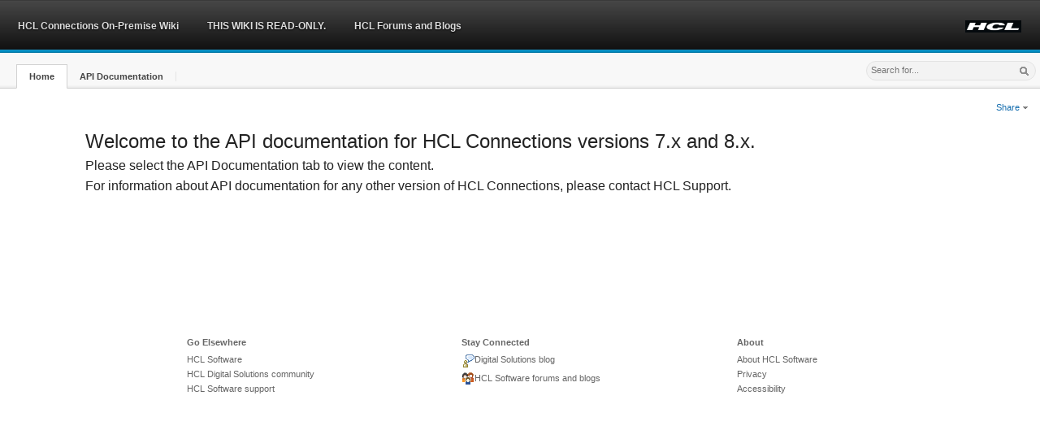

--- FILE ---
content_type: text/css
request_url: https://ds_infolib.hcltechsw.com/ldd/lcwiki.nsf/extCustom.css
body_size: 17323
content:
.apiHelpText {font-size:11px;color:#666666;position:relative}
#responseFieldsHelp div {top:-10px}

.lotusui30 .lotusBanner ul.lotusLinks li.lotusFirst a {
	height:54px;
	padding-top:22px;
	padding-left:16px;
	}

.lotusui30 .lotusBanner ul.lotusLinks li a {
	height:54px;
	padding-top:22px;
	padding-left:27px;
	}

.lotusui30 .lotusBanner ul.lotusUtility {
	height:54px;
	padding:0px 4px 0px 0px;
}


.lotusui30 .lotusBanner ul.lotusUtility li.lotusFirst a {
	height:54px;
	padding:21px 12px;
	}


.lotusui30 .lotusBanner ul.lotusUtility li a {
	height:54px;
	padding:18px 12px 0 20px;
	}

.lotusui30 .lotusBanner .lotusRightCorner {
    height:60.2833px;
}

.highlightSpan {background-color: #c3fdb8;}

.searchResultSubject strong, .searchCategoryHTML header h1 strong {
	background-color: #c3fdb8;
	}

.searchResultDescription strong, .searchArticleContent strong, .searchArticleAbstract strong, .searchArticleSubject strong, .searchResultTags strong, .searchArticleTags strong, .searchCategoryHTML div strong {
	font-weight: normal;
	background-color: #c3fdb8;
	}

.searchArticleAbstract {
	font-weight: normal;
		}

.lotusui30dojo .dijitSelect .dijitButtonContents {padding-top: 6px; font-size:1em;border: 0 solid #AAAAAA !important;;font-family:Arial,Helvetica,sans-serif}
.lotusui30dojo .dijitSelect .dijitArrowButton .dijitArrowButtonInner {padding-top: 9px}

.lotusui30dojo .dijitTextBoxFocused .dijitInputContainer {
    background: none repeat scroll 0 0;
}

.lotusui30dojo .dijitTextBox .dijitInputInner {
	color: #000000;
	}

.lotusui30dojo .dijitInputField .dijitPlaceHolder {
		padding: 3px;
}

.dijitPlaceHolder {
	padding: 3px;
    color: #000000;
	font-style: normal;
}

.lotusTagsText{
    margin-top: 8px;
    border: 1px solid #ACACAC;
	width: 230px;
	height: 21px;	
	}
	
.lotusui30 a.lotusDelete {
    overflow: hidden;
    text-align: right;
    float: right;
}

.lotusui30 .lotusCenterSearch .lotusLayout {
//    background: -moz-linear-gradient(center top , #F4F4F4 25%, #F1F1F1 100%) repeat scroll 0 0 transparent;
    border: 1px solid #AAAAAA;
//    border-radius: 15px 15px 15px 15px;
    width: 60%;
  	font-size: 1.5em;  
}

.lotusui30 .lotusCenterSearch .lotusText {
    background: none repeat scroll 0 0 transparent;
    border: 0 none;
    color: #666666;
    padding: 4px 0 3px 4px;
}

.lotusui30 .lotusSearchButton {
    background-color: transparent;
    background-image: url("/xsp/.ibmxspres/.oneuiv302/oneui/css/images/lotusHSprite-8bit.png");
    background-position: -569px -8px;
    opacity: 0.6;
}


/* JEH 5/7/2012 Add styles for site spacing with One UI 302 design, 6/20 udpates */
.wikisitetop {margin-top:5px !important;}
.wikisiteright {margin-right:15px !important;}
.wikitableft {margin-left:15px !important;}
.wikinavleftbox {margin-left:10px !important;}
.wikipageleft {margin-left:28px !important;}
.wikipagetypeicon {padding:0 5px 5px 0;} /* Use with larger content type icon */
.wikiviewtypeicon {padding-right:3px;} /* Use with smaller content type icon */
.wikiactionglobal {margin:0px 0 5px 0 !important; padding:0px 5px 3px 0 !important;}
.wikiarticlehead {margin-top:1px !important; font-size: 1.545em;line-height: 1;margin-bottom: 0.727em;margin-top: 1em;}
.wikisearchscopeicons {vertical-align: middle;margin-top: 1px;margin-bottom:1px; padding:0px 3px;} /*Spacing for icons in search drop down */

/* JEH 6/22/2012 Added style for attachments table */
.attachTable {width:100%;}
.attachTable th {text-align:left !important;color: #666666 !important;}

/* MKS 1/31/2012 Make simple list items have no bullet. MSTT8PAPV3 */
span.slspan ul {list-style-type:none;}

.lotusui30 a.ASCSLink, .lotusui30 a.ASCSLink:visited {text-decoration:none;color:#cccccc}

/* MKS 1/20/2012 Move styling of section heading text in extContent here to avoid accessibility warning. */
.sectionlotusBold span {
color: #000000;
}

/* MKS 6/15/2011 Testing interim fix to style AS footer button bar */
.lotusui30_layout .lotusContent .lotusFormFooter {
    background-color: #EEEEEE;border-color: #AAAAAA;border-style: solid;border-width: 1px 0 0;padding-bottom: 10px;padding-left: 20px;padding-top: 10px;}
.lotusui30 .lotusTabs a:hover,.lotusui30 .lotusTabs a:focus {text-decoration: underline;list-style:none;}

.lotusui_ie6 .lotusui30_body .lotusFrame {width: auto;}
/* DDRI8L8P89 */
.lotusui30 .lotusTable th {font-weight: bold;padding: 5px 2px;text-align: center;vertical-align: top;}

/* MKS 7/14/2011 Comment or remove this as part of candidate fix for IE6 display problem. AJBN8JPPTW 
.lotusui_ie6 .lotusContent .mainContentClass {
	width: 734px;	
}
*/
.lotusui30 .lotusForm2 {background-color: #F4F5F6;}
.lotusFirstCell {width:3px;}
/*wiki toc */
.tocWrapper{padding:10px;margin-bottom:10px;border:1px solid #ADADAD;background-color: #F0F0F0; }
.tocWrapper ul{list-style: none;}
.ulWrapper {margin-left:0px;}
.tocHead{font-weight:bold;font-size:1.2em}
.tocHide {float:right;color:blue;cursor:pointer;}
.tocHide:hover {color:red;text-decoration:underline;}
#tocHidden{display:none;}
#tocVisible{display:block;}
/* end wiki toc*/

/* headings in wiki content */
.docHeading h2 {font-size: 1.7em; font-weight: bold; border-bottom: 1px solid silver;}
.docHeading h3 {font-size: 1.4em; font-weight: bold;}
.docHeading h4 {font-size: 1.2em; font-weight: bold;}
/* end headings */

/*source code in wiki content */
.wikicode {border:1px solid silver;overflow: auto;}	
.wikicode pre {background-color: #F3F3F3;font-size: 1em;color: black; font-family: consolas, "Courier new", Courier, Monospace; margin: 0em;border-width:0;padding:0;border:none;}
.wikicode .rem { color: #008000; }
.wikicode .kw { color: #0000ff; }
.wikicode .str { color: #006080; }
.wikicode .html { color: #800000; }
.wikicode .attr { color: #ff0000; }
.wikicode .alt {background-color: white;width: 100%;margin: 0em;}
.wikicode .ln { color: #606060; }
/* end wiki code */

/*wikitable */
.wikitable table { border: 1px solid #666666; border-collapse: collapse;	}
.wikitable td { border: 1px solid #666666;	}
.wikitable th { border: 1px solid #666666;background-color:#CCCCCC;font-weight:bold; }
#mainPanel{height:100%;/*border:solid 1px #CFCFCF;margin:0 20px 10px 0px;*/}
.section{float:left;height:97%;overflow:none;margin: 5px 0px;width:32%;display:inline-block;overflow:hidden;padding:3px;}
.numResultsDiv{display: inline-block;}
.numResultsPicker{margin-bottom: 8px;}
.numResultsPicker ul{list-style-type: none;display: inline;margin: 0;padding: 0;}
.numResultsPicker li{display: inline;border-left: 1px solid #639ADE;padding-left: 4px;padding-right: 4px;text-align: center;}
.numResultsPicker li.firstItem{border: none;}
/* MKS new values for 8.1 because Share menu is now tree nodes */
.shareDigg{background-image:url("sprites-pt-onecol.png");background-position:0 -26px;background-repeat:no-repeat;background-attachment:scroll;height:20px;width:15px;text-align:left;vertical-align:middle;}
.shareFacebook{background-image:url("sprites-pt-onecol.png");background-position:0 -78px;background-repeat:no-repeat;background-attachment:scroll;height:20px;width:15px;text-align:left;vertical-align:middle;}
.shareTwitter{background-image:url("sprites-pt-onecol.png");background-position:0 -158px;background-repeat:no-repeat;background-attachment:scroll;height:20px;width:15px;text-align:left;vertical-align:middle;}
.shareLinkedIn{background-image:url("sprites-pt-onecol.png");background-position:0 -104px;background-repeat:no-repeat;background-attachment:scroll;height:20px;width:15px;text-align:left;vertical-align:middle;}
.shareDelicious{background-image:url("sprites-pt-onecol.png");background-position:0 0;background-repeat:no-repeat;background-attachment:scroll;height:20px;width:15px;text-align:left;vertical-align:middle;}
.shareStumble{background-image:url("sprites-pt-onecol.png");background-position:0 -208px;background-repeat:no-repeat;background-attachment:scroll;height:20px;width:15px;text-align:left;vertical-align:middle;}
.shareEmail{background-image:url("sprites-pt-onecol.png"); background-position:0 -51px;background-repeat:no-repeat;background-attachment:scroll;height:20px;width:15px;text-align:left;vertical-align:middle;}
/*
.shareDigg{background-image:url("sprites-pt-all.png");background-position:0 -26px;background-repeat:no-repeat;background-attachment:scroll;height:20px;width:15px;text-align:center;vertical-align:middle;}
.shareFacebook{background-image:url("sprites-pt-all.png");background-position:0 -78px;background-repeat:no-repeat;background-attachment:scroll;height:20px;width:15px;text-align:center;vertical-align:middle;}
.shareTwitter{background-image:url("sprites-pt-all.png");background-position:0 -158px;background-repeat:no-repeat;background-attachment:scroll;height:20px;width:15px;text-align:center;vertical-align:middle;}
.shareLinkedIn{background-image:url("sprites-pt-all.png");background-position:0 -104px;background-repeat:no-repeat;background-attachment:scroll;height:20px;width:15px;text-align:center;vertical-align:middle;}
.shareDelicious{background-image:url("sprites-pt-all.png");background-position:0 0;background-repeat:no-repeat;background-attachment:scroll;height:20px;width:15px;text-align:center;vertical-align:middle;}
.shareStumble{background-image:url("sprites-pt-all.png");background-position:0 -208px;background-repeat:no-repeat;background-attachment:scroll;height:20px;width:15px;text-align:center;vertical-align:middle;}
.shareEmail{background-image:url("sprites-pt-all.png"); background-position:0 -51px;background-repeat:no-repeat;background-attachment:scroll;height:20px;width:15px;text-align:center;vertical-align:middle;}
*/
.printArticle{background-image:url("sprites-pt-all.png");background-position:0 -128px;background-repeat:no-repeat;background-attachment:scroll;height:20px;width:15px;text-align:center;vertical-align:middle;}
.productCategoryLink {margin-left: 10px; margin-bottom: 4px; padding-top: 8px;}
.productCategoryLink a {font-size: 1.0em; color: #105CB6; cursor: pointer;}
.productCategoryLink a:link, a:visited {text-decoration: none;}
.tocLeaf{background: url("topic.gif") no-repeat scroll 0 0 transparent;}
/* end Accordion */
/* set rules for ratings widget */
#rare_widget_div {position:relative; top:-2px}
#rare_widget_div_doc {position:relative; top:-2px}
#rate_article_text { font-weight: bold; font-family: arial; font-size: 12px; }
#ratings_login_link a{ text-decoration: none; font-family: arial; font-size: 12px; }
#numRatings {font-size: 12px; position: relative; top: 2px; margin-left: 4px; }
#msg { font-size: 12px; position: relative; top: 2px; margin-left: 4px; }
.starspan_container { border: 0px solid #000000; padding: 0px; margin: 0px; }
/* end Ratings styles */
/* accordion styles */
.accordPane{height:100% !important;width:100% !important;}
/* override oneUI rules for width and styling of left sidebar */
/* override OneUIv3 dojo accordion styles */
.oneui30 .dijitAccordionInnerContainer {margin: 0 15px 3px !important;}
.oneui30 .dijitAccordionTitle {-moz-border-radius: 3px 3px 0 0;-moz-box-shadow: 0 3px 5px #EEEEEE;background-color: #F4F4F4;
background-image: -moz-linear-gradient(center top , #F4F4F4 0%, #EAEAEA 100%);border: 1px solid #CCCCCC;color: #000000;font-weight: bold;padding: 4px 5px 6px;}

/* end override */
.customNavigator{width:220px;overflow:auto;overflow-y: hidden;overflow-x:auto;}
/* hover highlight for action bar */
.popupHover:hover{background-color: #E1E1E1;border-style:solid; border-color: #BCBBBB; border-width:1px 0;}
.oneui30 .dijitTooltipContainer {padding: 1px !important;}
.lotusui30 .lotusFooter table {margin: 5px 200px !important;width: 80% !important;}
.lotusui30 .lotusSection2 .lotusArrow img {background-image: none !important;}
/* Don't give lotusLeft a width. JHES8NELU4 */
/*.lotusui30 .lotusLeft {width: 85%;}*/
.oneui30 pre {border-width:0 !important;padding:0 !important;}
.lotusMeta li a:visited{color: #666666;}
#lotusContent, .lotusContent {overflow:auto !important}
.highlighted{background-color: #E1E1E1;border-width:1px 0px;border-style:solid;border-color:#BCBBBB;color: #000000 !important;}
.flag, #flag{color:red;font-weight:bold;}
.oneui30 .dijitAccordionContainer .dijitAccordionContainer-child {padding:5px 0 !important;}
.lotusui30 .lotusIconLike, .lotusui30 .lotusIconMsgConfirm, .lotusui30 .lotusIconMsgError, .lotusui30 .lotusIconMsgInfo, .lotusui30 .lotusIconMsgWarning {
  background-image: url("lotusHSprite-8bit.png");background-repeat: no-repeat;display: inline-block;height: 16px;width: 16px;}
.lotusui30 .lotusIconMsgError {background-position: -22px -8px;}
.lotusui30 .lotusIconMsgWarning {background-position: -66px -8px;}
.lotusui30 .lotusIconMsgInfo {background-position: -44px -8px;}
.dijitTree {overflow: hidden !important;}
.tocHeader{height:15%;border-bottom:2px solid gray;border-right:2px solid gray;padding:10px 0px; }
.docTree{padding-top:10px;overflow-x:hidden;overflow-y:auto;;border-right:2px solid gray;}
.lotusui30 .lotusPlaceBar .lotusInner {border-bottom: 0px !important;overflow: hidden !important;padding: 15px 0 0 0 !important;}
.lotusui30_layout .lotusColLeft, .lotusui30_layout .lotusColRight {background-color: transparent;padding: 0px 0px !important;}
.lotusui30_layout .lotusMain .lotusContent {border-width: 0; padding: 0 0 0 0 !important; min-height: 250px !important;}
.nfluent{ border: 1px solid #AAAAAA;font-size: 0.9em;font-weight: normal !important;height: 1.7em !important;}
.lotusui30dojo .dijitSelect {background-color: inherit !important;border: none !important; padding-top:4px;}
.lotusui30dojo .dijitSelectFocused {border: none !important;}
.lotusMenuSection {border-bottom:0px solid #eee !important;}
.lotusui30 .lotusInlinelist li {display:inline-block;}
.pdLinks{color: #222222 !important;white-space: nowrap !important;}
.lotusFilter {background-color: #FAFAFA;border:1px solid #ccc;line-height:1.4;margin:1px 3px 5px 0;padding:3px 3px 1px 5px;}
/*
.verdiffTable{background-color:rgb(226,226,226);}
.verdiffTable2{background-color:rgb(226,226,226);border-color:rgb(226,226,226);}
.verdiffBorder{border-color:rgb(128,128,128);border-style:solid;border-width:thin;}
*/
.lotusDivider{color:#666666 !important;}
.xspPagerNav {color:#666666 !important;}
.xspGroup span span.xspCurrentItem{color: #666666 !important;}
/* JEH 8/27/2012 Update style of selected items on dojo tree when lotusSelected is missing and only dijitTreeRowSelected is there */
.lotusui30dojo .dijitTreeRowActive, .lotusui30dojo .dijitTreeRowSelected, .lotusui30dojo .dijitTreeRowSelected 
{
    background-color: transparent !important;
    border-color: transparent !important;
    color: #000 !important;
    font-weight: bold !important;
    text-decoration: none !important;
}
.lotusui30 .lotusMenu .lotusTree .dijitTreeRow.dijitTreeRowSelected .dijitTreeExpandoLeaf + span + .dijitTreeContent:before {
    color: #DD731C;
    content: "\25AA";
    font-family: Arial,Helvetica,sans-serif;
    margin-left: -10px;
    margin-right: 5px;
}
.lotusui30 .lotusMenu .lotusTree .dijitTreeRowSelected .dijitTreeExpandoClosed {
    background-position: 4px -940px;
}
.lotusui30 .lotusMenu .lotusTree .dijitTreeRowSelected .dijitTreeExpandoOpened {
    background-position: 4px -844px;
}
.indexPointer{cursor:pointer;}
/*simple comment bubble*/
/*these styles are NOT an extension of lotusPost*/
.lotusui30 .lotusCommentBubble {
  padding-top:10px;
  background:url(/xsp/.ibmxspres/.oneuiv302/oneui/css/images/lotusSprite-8bit.png) 15px -2112px no-repeat;
  zoom:1;
}

.lotusui30 .lotusCommentBubbleBody {
  padding:5px 10px 5px 15px;
  background-color:#eee;
}

.lotusui30.lotusImagesOff .lotusCommentBubbleBody, .lotusImagesOff .lotusui30 .lotusCommentBubbleBody {
  border-width:1px;
  border-style:solid;
}
.apiEditor{padding: 20px 25px 25px;}
/* API Editor 
.dataTableStyle tr:nth-of-type(odd) td{background-color:#fafafa;}
.lotusFormTable .lotusFormLabel{width:20% !important}
 */
.lotusui30 .lotusFormTable td {
    padding-bottom: 10px;
}

.lotusFormTable label{font-weight:bold;}

/*[id*="formTable1"] table{width:100%;}*/
.detailFormat{margin-left:60px !important;}
.section{font-size:1.2em;font-weight:bold;color:#222;}
.lotusContent a, .lotusContent a:visited {color:#1970B0 !important;}
.lotusTipBody a, .lotusTipBody a:visited {color:#1970B0 !important;}
.lotusPlaceBar a, .lotusPlaceBar a:visited {color:#1970B0 !important;}
.lotusColRight a, .lotusColRight a:visited {color:#1970B0 !important;}
.lotusContent .lotusMeta {color:#222222 !important;}
#articleTabContainer .lotusSelected a{color:#000000 !important;}
/*.lotusui30dojo a, .lotusui30dojo a:visited{color:#1970B0 !important;}*/
.sectionHeader-header-underline{font-size:1.2em;font-weight:bold;color:#222;color:#1970B0 !important;}

.lotusui30_body .lotusMain {min-height: 250px}

--- FILE ---
content_type: text/javascript;charset=UTF-8
request_url: https://ds_infolib.hcltechsw.com/xsp/.ibmxspres/dojoroot-1.17.3/dojo/dojo.js
body_size: 55339
content:
/*
	Copyright (c) 2004-2016, The JS Foundation All Rights Reserved.
	Available via Academic Free License >= 2.1 OR the modified BSD license.
	see: http://dojotoolkit.org/license for details
*/

//>>built
(function(_1,_2){var _3=(function(){if(typeof _4!=="undefined"&&typeof _4!=="function"){return _4;}else{if(typeof window!=="undefined"){return window;}else{if(typeof self!=="undefined"){return self;}}}return this;})();var _5=function(){},_6=function(it){for(var p in it){return 0;}return 1;},_7={}.toString,_8=function(it){return _7.call(it)=="[object Function]";},_9=function(it){return _7.call(it)=="[object String]";},_a=function(it){return _7.call(it)=="[object Array]";},_b=function(_c,_d){if(_c){for(var i=0;i<_c.length;){_d(_c[i++]);}}},_e=function(_f,src){for(var p in src){_f[p]=src[p];}return _f;},_10=function(_11,_12){return _e(new Error(_11),{src:"dojoLoader",info:_12});},_13=1,uid=function(){return "_"+_13++;},req=function(_14,_15,_16){return _17(_14,_15,_16,0,req);},_4=_3,doc=_4.document,_18=doc&&doc.createElement("DiV"),has=req.has=function(_19){return _8(_1a[_19])?(_1a[_19]=_1a[_19](_4,doc,_18)):_1a[_19];},_1a=has.cache=_2.hasCache;if(_8(_1)){_1=_1(_3);}has.add=function(_1b,_1c,now,_1d){(_1a[_1b]===undefined||_1d)&&(_1a[_1b]=_1c);return now&&has(_1b);};0&&has.add("host-node",_1.has&&"host-node" in _1.has?_1.has["host-node"]:(typeof process=="object"&&process.versions&&process.versions.node&&process.versions.v8));if(0){require("./_base/configNode.js").config(_2);_2.loaderPatch.nodeRequire=require;}0&&has.add("host-rhino",_1.has&&"host-rhino" in _1.has?_1.has["host-rhino"]:(typeof load=="function"&&(typeof Packages=="function"||typeof Packages=="object")));if(0){for(var _1e=_1.baseUrl||".",arg,_1f=this.arguments,i=0;i<_1f.length;){arg=(_1f[i++]+"").split("=");if(arg[0]=="baseUrl"){_1e=arg[1];break;}}load(_1e+"/_base/configRhino.js");rhinoDojoConfig(_2,_1e,_1f);}has.add("host-webworker",((typeof WorkerGlobalScope!=="undefined")&&(self instanceof WorkerGlobalScope)));if(has("host-webworker")){_e(_2.hasCache,{"host-browser":0,"dom":0,"dojo-dom-ready-api":0,"dojo-sniff":0,"dojo-inject-api":1,"host-webworker":1,"dojo-guarantee-console":0});_2.loaderPatch={injectUrl:function(url,_20){try{importScripts(url);_20();}catch(e){console.error(e);}}};}for(var p in _1.has){has.add(p,_1.has[p],0,1);}var _21=1,_22=2,_23=3,_24=4,_25=5;if(0){_21="requested";_22="arrived";_23="not-a-module";_24="executing";_25="executed";}var _26=0,_27="sync",xd="xd",_28=[],_29=0,_2a=_5,_2b=_5,_2c;if(1){req.isXdUrl=_5;req.initSyncLoader=function(_2d,_2e,_2f){if(!_29){_29=_2d;_2a=_2e;_2b=_2f;}return {sync:_27,requested:_21,arrived:_22,nonmodule:_23,executing:_24,executed:_25,syncExecStack:_28,modules:_30,execQ:_31,getModule:_32,injectModule:_33,setArrived:_34,signal:_35,finishExec:_36,execModule:_37,dojoRequirePlugin:_29,getLegacyMode:function(){return _26;},guardCheckComplete:_38};};if(1||has("host-webworker")){var _39=location.protocol,_3a=location.host;req.isXdUrl=function(url){if(/^\./.test(url)){return false;}if(/^\/\//.test(url)){return true;}var _3b=url.match(/^([^\/\:]+\:)\/+([^\/]+)/);return _3b&&(_3b[1]!=_39||(_3a&&_3b[2]!=_3a));};1||has.add("dojo-xhr-factory",1);has.add("dojo-force-activex-xhr",1&&!doc.addEventListener&&window.location.protocol=="file:");has.add("native-xhr",typeof XMLHttpRequest!="undefined");if(has("native-xhr")&&!has("dojo-force-activex-xhr")){_2c=function(){return new XMLHttpRequest();};}else{for(var _3c=["Msxml2.XMLHTTP","Microsoft.XMLHTTP","Msxml2.XMLHTTP.4.0"],_3d,i=0;i<3;){try{_3d=_3c[i++];if(new ActiveXObject(_3d)){break;}}catch(e){}}_2c=function(){return new ActiveXObject(_3d);};}req.getXhr=_2c;has.add("dojo-gettext-api",1);req.getText=function(url,_3e,_3f){var xhr=_2c();xhr.open("GET",_40(url),false);xhr.send(null);if(xhr.status==200||(!location.host&&!xhr.status)){if(_3f){_3f(xhr.responseText,_3e);}}else{throw _10("xhrFailed",xhr.status);}return xhr.responseText;};}}else{req.async=1;}var _41=has("csp-restrictions")?function(){}:new Function("return eval(arguments[0]);");req.eval=function(_42,_43){return _41(_42+"\r\n//# sourceURL="+_43);};var _44={},_45="error",_35=req.signal=function(_46,_47){var _48=_44[_46];_b(_48&&_48.slice(0),function(_49){_49.apply(null,_a(_47)?_47:[_47]);});},on=req.on=function(_4a,_4b){var _4c=_44[_4a]||(_44[_4a]=[]);_4c.push(_4b);return {remove:function(){for(var i=0;i<_4c.length;i++){if(_4c[i]===_4b){_4c.splice(i,1);return;}}}};};var _4d=[],_4e={},_4f=[],_50={},map=req.map={},_51=[],_30={},_52="",_53={},_54="url:",_55={},_56={},_57=0;if(1){if(!has("foreign-loader")){var _58=function(_59,_5a){_5a=_5a!==false;var p,_5b,_5c,now,m;for(p in _55){_5b=_55[p];_5c=p.match(/^url\:(.+)/);if(_5c){_53[_54+_5d(_5c[1],_59)]=_5b;}else{if(p=="*now"){now=_5b;}else{if(p!="*noref"){m=_5e(p,_59,true);_53[m.mid]=_53[_54+m.url]=_5b;}}}}if(now){now(_5f(_59));}if(_5a){_55={};}};}var _60=function(s){return s.replace(/([\.$?*|{}\(\)\[\]\\\/\+^])/g,function(c){return "\\"+c;});},_61=function(map,_62){_62.splice(0,_62.length);for(var p in map){_62.push([p,map[p],new RegExp("^"+_60(p)+"(/|$)"),p.length]);}_62.sort(function(lhs,rhs){return rhs[3]-lhs[3];});return _62;},_63=function(_64,_65){_b(_64,function(_66){_65.push([_9(_66[0])?new RegExp("^"+_60(_66[0])+"$"):_66[0],_66[1]]);});},_67=function(_68){var _69=_68.name;if(!_69){_69=_68;_68={name:_69};}_68=_e({main:"main"},_68);_68.location=_68.location?_68.location:_69;if(_68.packageMap){map[_69]=_68.packageMap;}if(!_68.main.indexOf("./")){_68.main=_68.main.substring(2);}_50[_69]=_68;},_6a=[],_6b=function(_6c,_6d,_6e){for(var p in _6c){if(p=="waitSeconds"){req.waitms=(_6c[p]||0)*1000;}if(p=="cacheBust"){_52=_6c[p]?(_9(_6c[p])?_6c[p]:(new Date()).getTime()+""):"";}if(p=="baseUrl"||p=="combo"){req[p]=_6c[p];}if(1&&p=="async"){var _6f=_6c[p];req.legacyMode=_26=(_9(_6f)&&/sync|legacyAsync/.test(_6f)?_6f:(!_6f?_27:false));req.async=!_26;}if(_6c[p]!==_1a){req.rawConfig[p]=_6c[p];p!="has"&&has.add("config-"+p,_6c[p],0,_6d);}}if(!req.baseUrl){req.baseUrl="./";}if(!/\/$/.test(req.baseUrl)){req.baseUrl+="/";}for(p in _6c.has){has.add(p,_6c.has[p],0,_6d);}_b(_6c.packages,_67);for(var _70 in _6c.packagePaths){_b(_6c.packagePaths[_70],function(_71){var _72=_70+"/"+_71;if(_9(_71)){_71={name:_71};}_71.location=_72;_67(_71);});}_61(_e(map,_6c.map),_51);_b(_51,function(_73){_73[1]=_61(_73[1],[]);if(_73[0]=="*"){_51.star=_73;}});_61(_e(_4e,_6c.paths),_4f);_63(_6c.aliases,_4d);if(!has("foreign-loader")){if(_6d){_6a.push({config:_6c.config});}else{for(p in _6c.config){var _74=_32(p,_6e);_74.config=_e(_74.config||{},_6c.config[p]);}}if(_6c.cache){_58();_55=_6c.cache;_58(0,!!_6c.cache["*noref"]);}}_35("config",[_6c,req.rawConfig]);};if(has("dojo-cdn")||1){var _75=doc.getElementsByTagName("script"),i=0,_76,_77,src,_78;while(i<_75.length){_76=_75[i++];if((src=_76.getAttribute("src"))&&(_78=src.match(/(((.*)\/)|^)dojo\.js(\W|$)/i))){_77=_78[3]||"";_2.baseUrl=_2.baseUrl||_77;_57=_76;}if((src=(_76.getAttribute("data-dojo-config")||_76.getAttribute("djConfig")))){_56=req.eval("({ "+src+" })","data-dojo-config");_57=_76;}if(0){if((src=_76.getAttribute("data-main"))){_56.deps=_56.deps||[src];}}}}if(0){try{if(window.parent!=window&&window.parent.require){var doh=window.parent.require("doh");doh&&_e(_56,doh.testConfig);}}catch(e){}}req.rawConfig={};_6b(_2,1);if(has("dojo-cdn")){_50.dojo.location=_77;if(_77){_77+="/";}_50.dijit.location=_77+"../dijit/";_50.dojox.location=_77+"../dojox/";}_6b(_1,1);_6b(_56,1);}else{_4e=_2.paths;_4f=_2.pathsMapProg;_50=_2.packs;_4d=_2.aliases;_51=_2.mapProgs;_30=_2.modules;_53=_2.cache;_52=_2.cacheBust;req.rawConfig=_2;}if(!has("foreign-loader")){if(0){req.combo=req.combo||{add:_5};var _79=0,_7a=[],_7b=null;}var _7c=function(_7d){_38(function(){_b(_7d.deps,_33);if(0&&_79&&!_7b){_7b=setTimeout(function(){_79=0;_7b=null;req.combo.done(function(_7e,url){var _7f=function(){_80(0,_7e);_81();};_7a.push(_7e);_82=_7e;req.injectUrl(url,_7f,_7e);_82=0;},req);},0);}});},_17=function(a1,a2,a3,_83,_84){var _85,_86;if(_9(a1)){_85=_32(a1,_83,true);if(_85&&_85.executed){return _85.result;}throw _10("undefinedModule",a1);}if(!_a(a1)){_6b(a1,0,_83);a1=a2;a2=a3;}if(_a(a1)){if(!a1.length){a2&&a2();}else{_86="require*"+uid();for(var mid,_87=[],i=0;i<a1.length;){mid=a1[i++];_87.push(_32(mid,_83));}_85=_e(_88("",_86,0,""),{injected:_22,deps:_87,def:a2||_5,require:_83?_83.require:req,gc:1});_30[_85.mid]=_85;_7c(_85);var _89=_8a&&_26!=_27;_38(function(){_37(_85,_89);});if(!_85.executed){_31.push(_85);}_81();}}return _84;},_5f=function(_8b){if(!_8b){return req;}var _8c=_8b.require;if(!_8c){_8c=function(a1,a2,a3){return _17(a1,a2,a3,_8b,_8c);};_8b.require=_e(_8c,req);_8c.module=_8b;_8c.toUrl=function(_8d){return _5d(_8d,_8b);};_8c.toAbsMid=function(mid){return _bc(mid,_8b);};if(0){_8c.undef=function(mid){req.undef(mid,_8b);};}if(1){_8c.syncLoadNls=function(mid){var _8e=_5e(mid,_8b),_8f=_30[_8e.mid];if(!_8f||!_8f.executed){_90=_53[_8e.mid]||_53[_54+_8e.url];if(_90){_91(_90);_8f=_30[_8e.mid];}}return _8f&&_8f.executed&&_8f.result;};}}return _8c;},_31=[],_92=[],_93={},_94=function(_95){_95.injected=_21;_93[_95.mid]=1;if(_95.url){_93[_95.url]=_95.pack||1;}_96();},_34=function(_97){_97.injected=_22;delete _93[_97.mid];if(_97.url){delete _93[_97.url];}if(_6(_93)){_98();1&&_26==xd&&(_26=_27);}},_99=req.idle=function(){return !_92.length&&_6(_93)&&!_31.length&&!_8a;};}var _9a=function(_9b,map){if(map){for(var i=0;i<map.length;i++){if(map[i][2].test(_9b)){return map[i];}}}return 0;},_9c=function(_9d){var _9e=[],_9f,_a0;_9d=_9d.replace(/\\/g,"/").split("/");while(_9d.length){_9f=_9d.shift();if(_9f==".."&&_9e.length&&_a0!=".."){_9e.pop();_a0=_9e[_9e.length-1];}else{if(_9f!="."){_9e.push(_a0=_9f);}}}return _9e.join("/");},_88=function(pid,mid,_a1,url){if(1){var xd=req.isXdUrl(url);return {pid:pid,mid:mid,pack:_a1,url:url,executed:0,def:0,isXd:xd,isAmd:!!(xd||(_50[pid]&&_50[pid].isAmd))};}else{return {pid:pid,mid:mid,pack:_a1,url:url,executed:0,def:0};}},_a2=function(mid,_a3,_a4,_a5,_a6,_a7,_a8,_a9,_aa,_ab){var pid,_ac,_ad,_ae,url,_af,_b0,_b1;_b1=mid;_b0=/^\./.test(mid);if(/(^\/)|(\:)|(\.js$)/.test(mid)||(_b0&&!_a3)){return _88(0,mid,0,mid);}else{mid=_9c(_b0?(_a3.mid+"/../"+mid):mid);if(/^\./.test(mid)){throw _10("irrationalPath",mid);}if(!_ab&&!_b0&&_a7.star){_ae=_9a(mid,_a7.star[1]);}if(!_ae&&_a3){_ae=_9a(_a3.mid,_a7);_ae=_ae&&_9a(mid,_ae[1]);}if(_ae){mid=_ae[1]+mid.substring(_ae[3]);}_78=mid.match(/^([^\/]+)(\/(.+))?$/);pid=_78?_78[1]:"";if((_ac=_a4[pid])){mid=pid+"/"+(_ad=(_78[3]||_ac.main));}else{pid="";}var _b2=0,_b3=0;_b(_a9,function(_b4){var _b5=mid.match(_b4[0]);if(_b5&&_b5.length>_b2){_b3=_8(_b4[1])?mid.replace(_b4[0],_b4[1]):_b4[1];}});if(_b3){return _a2(_b3,0,_a4,_a5,_a6,_a7,_a8,_a9,_aa);}_af=_a5[mid];if(_af){return _aa?_88(_af.pid,_af.mid,_af.pack,_af.url):_a5[mid];}}_ae=_9a(mid,_a8);if(_ae){url=_ae[1]+mid.substring(_ae[3]);}else{if(pid){url=(_ac.location.slice(-1)==="/"?_ac.location.slice(0,-1):_ac.location)+"/"+_ad;}else{if(has("config-tlmSiblingOfDojo")){url="../"+mid;}else{url=mid;}}}if(!(/(^\/)|(\:)/.test(url))){url=_a6+url;}url+=".js";return _88(pid,mid,_ac,_9c(url));},_5e=function(mid,_b6,_b7){return _a2(mid,_b6,_50,_30,req.baseUrl,_51,_4f,_4d,undefined,_b7);};if(!has("foreign-loader")){var _b8=function(_b9,_ba,_bb){return _b9.normalize?_b9.normalize(_ba,function(mid){return _bc(mid,_bb);}):_bc(_ba,_bb);},_bd=0,_32=function(mid,_be,_bf){var _c0,_c1,_c2,_c3;_c0=mid.match(/^(.+?)\!(.*)$/);if(_c0){_c1=_32(_c0[1],_be,_bf);if(1&&_26==_27&&!_c1.executed){_33(_c1);if(_c1.injected===_22&&!_c1.executed){_38(function(){_37(_c1);});}if(_c1.executed){_c4(_c1);}else{_31.unshift(_c1);}}if(_c1.executed===_25&&!_c1.load){_c4(_c1);}if(_c1.load){_c2=_b8(_c1,_c0[2],_be);mid=(_c1.mid+"!"+(_c1.dynamic?++_bd+"!":"")+_c2);}else{_c2=_c0[2];mid=_c1.mid+"!"+(++_bd)+"!waitingForPlugin";}_c3={plugin:_c1,mid:mid,req:_5f(_be),prid:_c2};}else{_c3=_5e(mid,_be);}return _30[_c3.mid]||(!_bf&&(_30[_c3.mid]=_c3));};}var _bc=req.toAbsMid=function(mid,_c5){return _5e(mid,_c5).mid;},_5d=req.toUrl=function(_c6,_c7){var _c8=_5e(_c6+"/x",_c7),url=_c8.url;return _40(_c8.pid===0?_c6:url.substring(0,url.length-5));};if(!has("foreign-loader")){var _c9={injected:_22,executed:_25,def:_23,result:_23},_ca=function(mid){return _30[mid]=_e({mid:mid},_c9);},_cb=_ca("require"),_cc=_ca("exports"),_cd=_ca("module"),_ce=function(_cf,_d0){req.trace("loader-run-factory",[_cf.mid]);var _d1=_cf.def,_d2;1&&_28.unshift(_cf);if(has("config-dojo-loader-catches")){try{_d2=_8(_d1)?_d1.apply(null,_d0):_d1;}catch(e){_35(_45,_cf.result=_10("factoryThrew",[_cf,e]));}}else{_d2=_8(_d1)?_d1.apply(null,_d0):_d1;}_cf.result=_d2===undefined&&_cf.cjs?_cf.cjs.exports:_d2;1&&_28.shift(_cf);},_d3={},_d4=0,_c4=function(_d5){var _d6=_d5.result;_d5.dynamic=_d6.dynamic;_d5.normalize=_d6.normalize;_d5.load=_d6.load;return _d5;},_d7=function(_d8){var map={};_b(_d8.loadQ,function(_d9){var _da=_b8(_d8,_d9.prid,_d9.req.module),mid=_d8.dynamic?_d9.mid.replace(/waitingForPlugin$/,_da):(_d8.mid+"!"+_da),_db=_e(_e({},_d9),{mid:mid,prid:_da,injected:0});if(!_30[mid]||!_30[mid].injected){_ed(_30[mid]=_db);}map[_d9.mid]=_30[mid];_34(_d9);delete _30[_d9.mid];});_d8.loadQ=0;var _dc=function(_dd){for(var _de,_df=_dd.deps||[],i=0;i<_df.length;i++){_de=map[_df[i].mid];if(_de){_df[i]=_de;}}};for(var p in _30){_dc(_30[p]);}_b(_31,_dc);},_36=function(_e0){req.trace("loader-finish-exec",[_e0.mid]);_e0.executed=_25;_e0.defOrder=_d4++;1&&_b(_e0.provides,function(cb){cb();});if(_e0.loadQ){_c4(_e0);_d7(_e0);}for(i=0;i<_31.length;){if(_31[i]===_e0){_31.splice(i,1);}else{i++;}}if(/^require\*/.test(_e0.mid)){delete _30[_e0.mid];}},_e1=[],_37=function(_e2,_e3){if(_e2.executed===_24){req.trace("loader-circular-dependency",[_e1.concat(_e2.mid).join("->")]);return (!_e2.def||_e3)?_d3:(_e2.cjs&&_e2.cjs.exports);}if(!_e2.executed){if(!_e2.def){return _d3;}var mid=_e2.mid,_e4=_e2.deps||[],arg,_e5,_e6=[],i=0;if(0){_e1.push(mid);req.trace("loader-exec-module",["exec",_e1.length,mid]);}_e2.executed=_24;while((arg=_e4[i++])){_e5=((arg===_cb)?_5f(_e2):((arg===_cc)?_e2.cjs.exports:((arg===_cd)?_e2.cjs:_37(arg,_e3))));if(_e5===_d3){_e2.executed=0;req.trace("loader-exec-module",["abort",mid]);0&&_e1.pop();return _d3;}_e6.push(_e5);}_ce(_e2,_e6);_36(_e2);0&&_e1.pop();}return _e2.result;},_8a=0,_38=function(_e7){try{_8a++;_e7();}catch(e){throw e;}finally{_8a--;}if(_99()){_35("idle",[]);}},_81=function(){if(_8a){return;}_38(function(){_2a();for(var _e8,_e9,i=0;i<_31.length;){_e8=_d4;_e9=_31[i];_37(_e9);if(_e8!=_d4){_2a();i=0;}else{i++;}}});};}var _40=typeof _1.fixupUrl=="function"?_1.fixupUrl:function(url){url+="";return url+(_52?((/\?/.test(url)?"&":"?")+_52):"");};if(0){req.undef=function(_ea,_eb){var _ec=_32(_ea,_eb);_34(_ec);_e(_ec,{def:0,executed:0,injected:0,node:0,load:0});};}if(1){if(has("dojo-loader-eval-hint-url")===undefined){has.add("dojo-loader-eval-hint-url",1);}var _ed=function(_ee){var _ef=_ee.plugin;if(_ef.executed===_25&&!_ef.load){_c4(_ef);}var _f0=function(def){_ee.result=def;_34(_ee);_36(_ee);_81();};if(_ef.load){_ef.load(_ee.prid,_ee.req,_f0);}else{if(_ef.loadQ){_ef.loadQ.push(_ee);}else{_ef.loadQ=[_ee];_31.unshift(_ef);_33(_ef);}}},_90=0,_82=0,_f1=0,_91=function(_f2,_f3){if(has("config-stripStrict")){_f2=_f2.replace(/(["'])use strict\1/g,"");}_f1=1;if(has("config-dojo-loader-catches")){try{if(_f2===_90){_90.call(null);}else{req.eval(_f2,has("dojo-loader-eval-hint-url")?_f3.url:_f3.mid);}}catch(e){_35(_45,_10("evalModuleThrew",_f3));}}else{if(_f2===_90){_90.call(null);}else{req.eval(_f2,has("dojo-loader-eval-hint-url")?_f3.url:_f3.mid);}}_f1=0;},_33=function(_f4){var mid=_f4.mid,url=_f4.url;if(_f4.executed||_f4.injected||_93[mid]||(_f4.url&&((_f4.pack&&_93[_f4.url]===_f4.pack)||_93[_f4.url]==1))){return;}_94(_f4);if(0){var _f5=0;if(_f4.plugin&&_f4.plugin.isCombo){req.combo.add(_f4.plugin.mid,_f4.prid,0,req);_f5=1;}else{if(!_f4.plugin){_f5=req.combo.add(0,_f4.mid,_f4.url,req);}}if(_f5){_79=1;return;}}if(_f4.plugin){_ed(_f4);return;}var _f6=function(){_80(_f4);if(_f4.injected!==_22){if(has("dojo-enforceDefine")){_35(_45,_10("noDefine",_f4));return;}_34(_f4);_e(_f4,_c9);req.trace("loader-define-nonmodule",[_f4.url]);}if(1&&_26){!_28.length&&_81();}else{_81();}};_90=_53[mid]||_53[_54+_f4.url];if(_90){req.trace("loader-inject",["cache",_f4.mid,url]);_91(_90,_f4);_f6();return;}if(1&&_26){if(_f4.isXd){_26==_27&&(_26=xd);}else{if(_f4.isAmd&&_26!=_27){}else{var _f7=function(_f8){if(_26==_27){_28.unshift(_f4);_91(_f8,_f4);_28.shift();_80(_f4);if(!_f4.cjs){_34(_f4);_36(_f4);}if(_f4.finish){var _f9=mid+"*finish",_fa=_f4.finish;delete _f4.finish;def(_f9,["dojo",("dojo/require!"+_fa.join(",")).replace(/\./g,"/")],function(_fb){_b(_fa,function(mid){_fb.require(mid);});});_31.unshift(_32(_f9));}_f6();}else{_f8=_2b(_f4,_f8);if(_f8){_91(_f8,_f4);_f6();}else{_82=_f4;req.injectUrl(_40(url),_f6,_f4);_82=0;}}};req.trace("loader-inject",["xhr",_f4.mid,url,_26!=_27]);if(has("config-dojo-loader-catches")){try{req.getText(url,_26!=_27,_f7);}catch(e){_35(_45,_10("xhrInjectFailed",[_f4,e]));}}else{req.getText(url,_26!=_27,_f7);}return;}}}req.trace("loader-inject",["script",_f4.mid,url]);_82=_f4;req.injectUrl(_40(url),_f6,_f4);_82=0;},_fc=function(_fd,_fe,def){req.trace("loader-define-module",[_fd.mid,_fe]);if(0&&_fd.plugin&&_fd.plugin.isCombo){_fd.result=_8(def)?def():def;_34(_fd);_36(_fd);return _fd;}var mid=_fd.mid;if(_fd.injected===_22){_35(_45,_10("multipleDefine",_fd));return _fd;}_e(_fd,{deps:_fe,def:def,cjs:{id:_fd.mid,uri:_fd.url,exports:(_fd.result={}),setExports:function(_ff){_fd.cjs.exports=_ff;},config:function(){return _fd.config;}}});for(var i=0;_fe[i];i++){_fe[i]=_32(_fe[i],_fd);}if(1&&_26&&!_93[mid]){_7c(_fd);_31.push(_fd);_81();}_34(_fd);if(!_8(def)&&!_fe.length){_fd.result=def;_36(_fd);}return _fd;},_80=function(_100,mids){var _101=[],_102,args;while(_92.length){args=_92.shift();mids&&(args[0]=mids.shift());_102=(args[0]&&_32(args[0]))||_100;_101.push([_102,args[1],args[2]]);}_58(_100);_b(_101,function(args){_7c(_fc.apply(null,args));});};}var _103=0,_98=_5,_96=_5;if(1){_98=function(){_103&&clearTimeout(_103);_103=0;};_96=function(){_98();if(req.waitms){_103=_4.setTimeout(function(){_98();_35(_45,_10("timeout",_93));},req.waitms);}};}if(1){has.add("ie-event-behavior",doc.attachEvent&&typeof Windows==="undefined"&&(typeof opera==="undefined"||opera.toString()!="[object Opera]"));}if(1&&(1||1)){var _104=function(node,_105,_106,_107){if(!has("ie-event-behavior")){node.addEventListener(_105,_107,false);return function(){node.removeEventListener(_105,_107,false);};}else{node.attachEvent(_106,_107);return function(){node.detachEvent(_106,_107);};}},_108=_104(window,"load","onload",function(){req.pageLoaded=1;try{doc.readyState!="complete"&&(doc.readyState="complete");}catch(e){}_108();});if(1){var _75=doc.getElementsByTagName("script"),i=0,_76;while(!_57){if(!/^dojo/.test((_76=_75[i++])&&_76.type)){_57=_76;}}req.injectUrl=function(url,_109,_10a){var node=_10a.node=doc.createElement("script"),_10b=function(e){e=e||window.event;var node=e.target||e.srcElement;if(e.type==="load"||/complete|loaded/.test(node.readyState)){_10c();_10d();_109&&_109();}},_10c=_104(node,"load","onreadystatechange",_10b),_10d=_104(node,"error","onerror",function(e){_10c();_10d();_35(_45,_10("scriptError: "+url,[url,e]));});node.type="text/javascript";node.charset="utf-8";node.src=url;_57.parentNode.insertBefore(node,_57);return node;};}}if(1){req.log=function(){try{for(var i=0;i<arguments.length;i++){}}catch(e){}};}else{req.log=_5;}if(0){var _10e=req.trace=function(_10f,args){if(_10e.on&&_10e.group[_10f]){_35("trace",[_10f,args]);for(var arg,dump=[],text="trace:"+_10f+(args.length?(":"+args[0]):""),i=1;i<args.length;){arg=args[i++];if(_9(arg)){text+=", "+arg;}else{dump.push(arg);}}req.log(text);dump.length&&dump.push(".");req.log.apply(req,dump);}};_e(_10e,{on:1,group:{},set:function(_110,_111){if(_9(_110)){_10e.group[_110]=_111;}else{_e(_10e.group,_110);}}});_10e.set(_e(_e(_e({},_2.trace),_1.trace),_56.trace));on("config",function(_112){_112.trace&&_10e.set(_112.trace);});}else{req.trace=_5;}if(!has("foreign-loader")){var def=function(mid,_113,_114){var _115=arguments.length,_116=["require","exports","module"],args=[0,mid,_113];if(_115==1){args=[0,(_8(mid)?_116:[]),mid];}else{if(_115==2&&_9(mid)){args=[mid,(_8(_113)?_116:[]),_113];}else{if(_115==3){args=[mid,_113,_114];}}}if(0&&args[1]===_116){args[2].toString().replace(/(\/\*([\s\S]*?)\*\/|\/\/(.*)$)/mg,"").replace(/require\(["']([\w\!\-_\.\/]+)["']\)/g,function(_117,dep){args[1].push(dep);});}req.trace("loader-define",args.slice(0,2));var _118=args[0]&&_32(args[0]),_119;if(_118&&!_93[_118.mid]){_7c(_fc(_118,args[1],args[2]));}else{if(!has("ie-event-behavior")||!1||_f1){_92.push(args);}else{_118=_118||_82;if(!_118){for(mid in _93){_119=_30[mid];if(_119&&_119.node&&_119.node.readyState==="interactive"){_118=_119;break;}}if(0&&!_118){for(var i=0;i<_7a.length;i++){_118=_7a[i];if(_118.node&&_118.node.readyState==="interactive"){break;}_118=0;}}}if(0&&_a(_118)){_7c(_fc(_32(_118.shift()),args[1],args[2]));if(!_118.length){_7a.splice(i,1);}}else{if(_118){_58(_118);_7c(_fc(_118,args[1],args[2]));}else{_35(_45,_10("ieDefineFailed",args[0]));}}_81();}}};def.amd={vendor:"dojotoolkit.org"};if(0){req.def=def;}}else{var def=_5;}_e(_e(req,_2.loaderPatch),_1.loaderPatch);on(_45,function(arg){try{console.error(arg);if(arg instanceof Error){for(var p in arg){}}}catch(e){}});_e(req,{uid:uid,cache:_53,packs:_50});if(0){_e(req,{paths:_4e,aliases:_4d,modules:_30,legacyMode:_26,execQ:_31,defQ:_92,waiting:_93,packs:_50,mapProgs:_51,pathsMapProg:_4f,listenerQueues:_44,computeMapProg:_61,computeAliases:_63,runMapProg:_9a,compactPath:_9c,getModuleInfo:_a2});}if(_4.define){if(1){_35(_45,_10("defineAlreadyDefined",0));}return;}else{_4.define=def;_4.require=req;if(0){require=req;}}if(0&&req.combo&&req.combo.plugins){var _11a=req.combo.plugins,_11b;for(_11b in _11a){_e(_e(_32(_11b),_11a[_11b]),{isCombo:1,executed:"executed",load:1});}}if(1&&!has("foreign-loader")){_b(_6a,function(c){_6b(c);});var _11c=_56.deps||_1.deps||_2.deps,_11d=_56.callback||_1.callback||_2.callback;req.boot=(_11c||_11d)?[_11c||[],_11d]:0;}if(!1){!req.async&&req(["dojo"]);req.boot&&req.apply(null,req.boot);}})(function(_11e){return _11e.dojoConfig||_11e.djConfig||_11e.require||{};},{async:0,hasCache:{"config-selectorEngine":"acme","config-tlmSiblingOfDojo":1,"dojo-built":1,"dojo-loader":1,dom:1,"host-browser":1},packages:[{location:"../dojox",name:"dojox"},{location:"../dijit",name:"dijit"},{location:"../ibm",name:"ibm"},{location:".",name:"dojo"}]});require({cache:{"dojo/_base/fx":function(){define(["./kernel","./config","./lang","../Evented","./Color","../aspect","../sniff","../dom","../dom-style"],function(dojo,_11f,lang,_120,_121,_122,has,dom,_123){var _124=lang.mixin;var _125={};var _126=_125._Line=function(_127,end){this.start=_127;this.end=end;};_126.prototype.getValue=function $DDkL_(n){return ((this.end-this.start)*n)+this.start;};var _128=_125.Animation=function(args){_124(this,args);if(lang.isArray(this.curve)){this.curve=new _126(this.curve[0],this.curve[1]);}};_128.prototype=new _120();lang.extend(_128,{duration:350,repeat:0,rate:20,_percent:0,_startRepeatCount:0,_getStep:function $DDj7_(){var _129=this._percent,_12a=this.easing;return _12a?_12a(_129):_129;},_fire:function $DDj8_(evt,args){var a=args||[];if(this[evt]){if(_11f.debugAtAllCosts){this[evt].apply(this,a);}else{try{this[evt].apply(this,a);}catch(e){console.error("exception in animation handler for:",evt);console.error(e);}}}return this;},play:function $DDj9_(_12b,_12c){var _12d=this;if(_12d._delayTimer){_12d._clearTimer();}if(_12c){_12d._stopTimer();_12d._active=_12d._paused=false;_12d._percent=0;}else{if(_12d._active&&!_12d._paused){return _12d;}}_12d._fire("beforeBegin",[_12d.node]);var de=_12b||_12d.delay,_12e=lang.hitch(_12d,"_play",_12c);if(de>0){_12d._delayTimer=setTimeout(_12e,de);return _12d;}_12e();return _12d;},_play:function $DDkA_(_12f){var _130=this;if(_130._delayTimer){_130._clearTimer();}_130._startTime=new Date().valueOf();if(_130._paused){_130._startTime-=_130.duration*_130._percent;}_130._active=true;_130._paused=false;var _131=_130.curve.getValue(_130._getStep());if(!_130._percent){if(!_130._startRepeatCount){_130._startRepeatCount=_130.repeat;}_130._fire("onBegin",[_131]);}_130._fire("onPlay",[_131]);_130._cycle();return _130;},pause:function $DDkB_(){var _132=this;if(_132._delayTimer){_132._clearTimer();}_132._stopTimer();if(!_132._active){return _132;}_132._paused=true;_132._fire("onPause",[_132.curve.getValue(_132._getStep())]);return _132;},gotoPercent:function $DDkC_(_133,_134){var _135=this;_135._stopTimer();_135._active=_135._paused=true;_135._percent=_133;if(_134){_135.play();}return _135;},stop:function $DDkD_(_136){var _137=this;if(_137._delayTimer){_137._clearTimer();}if(!_137._timer){return _137;}_137._stopTimer();if(_136){_137._percent=1;}_137._fire("onStop",[_137.curve.getValue(_137._getStep())]);_137._active=_137._paused=false;return _137;},destroy:function $DDkE_(){this.stop();},status:function $DDkF_(){if(this._active){return this._paused?"paused":"playing";}return "stopped";},_cycle:function $DDkG_(){var _138=this;if(_138._active){var curr=new Date().valueOf();var step=_138.duration===0?1:(curr-_138._startTime)/(_138.duration);if(step>=1){step=1;}_138._percent=step;if(_138.easing){step=_138.easing(step);}_138._fire("onAnimate",[_138.curve.getValue(step)]);if(_138._percent<1){_138._startTimer();}else{_138._active=false;if(_138.repeat>0){_138.repeat--;_138.play(null,true);}else{if(_138.repeat==-1){_138.play(null,true);}else{if(_138._startRepeatCount){_138.repeat=_138._startRepeatCount;_138._startRepeatCount=0;}}}_138._percent=0;_138._fire("onEnd",[_138.node]);!_138.repeat&&_138._stopTimer();}}return _138;},_clearTimer:function $DDkH_(){clearTimeout(this._delayTimer);delete this._delayTimer;}});var ctr=0,_139=null,_13a={run:function $DDkI_(){}};lang.extend(_128,{_startTimer:function $DDkJ_(){if(!this._timer){this._timer=_122.after(_13a,"run",lang.hitch(this,"_cycle"),true);ctr++;}if(!_139){_139=setInterval(lang.hitch(_13a,"run"),this.rate);}},_stopTimer:function $DDkK_(){if(this._timer){this._timer.remove();this._timer=null;ctr--;}if(ctr<=0){clearInterval(_139);_139=null;ctr=0;}}});var _13b=has("ie")?function(node){var ns=node.style;if(!ns.width.length&&_123.get(node,"width")=="auto"){ns.width="auto";}}:function(){};_125._fade=function $DDkM_(args){args.node=dom.byId(args.node);var _13c=_124({properties:{}},args),_13d=(_13c.properties.opacity={});_13d.start=!("start" in _13c)?function(){return +_123.get(_13c.node,"opacity")||0;}:_13c.start;_13d.end=_13c.end;var anim=_125.animateProperty(_13c);_122.after(anim,"beforeBegin",lang.partial(_13b,_13c.node),true);return anim;};_125.fadeIn=function $DDkN_(args){return _125._fade(_124({end:1},args));};_125.fadeOut=function $DDkO_(args){return _125._fade(_124({end:0},args));};_125._defaultEasing=function $DDkP_(n){return 0.5+((Math.sin((n+1.5)*Math.PI))/2);};var _13e=function(_13f){this._properties=_13f;for(var p in _13f){var prop=_13f[p];if(prop.start instanceof _121){prop.tempColor=new _121();}}};_13e.prototype.getValue=function $DDkQ_(r){var ret={};for(var p in this._properties){var prop=this._properties[p],_140=prop.start;if(_140 instanceof _121){ret[p]=_121.blendColors(_140,prop.end,r,prop.tempColor).toCss();}else{if(!lang.isArray(_140)){ret[p]=((prop.end-_140)*r)+_140+(p!="opacity"?prop.units||"px":0);}}}return ret;};_125.animateProperty=function $DDkR_(args){var n=args.node=dom.byId(args.node);if(!args.easing){args.easing=dojo._defaultEasing;}var anim=new _128(args);_122.after(anim,"beforeBegin",lang.hitch(anim,function(){var pm={};for(var p in this.properties){if(p=="width"||p=="height"){this.node.display="block";}var prop=this.properties[p];if(lang.isFunction(prop)){prop=prop(n);}prop=pm[p]=_124({},(lang.isObject(prop)?prop:{end:prop}));if(lang.isFunction(prop.start)){prop.start=prop.start(n);}if(lang.isFunction(prop.end)){prop.end=prop.end(n);}var _141=(p.toLowerCase().indexOf("color")>=0);var _142=function _142(node,p){var v={height:node.offsetHeight,width:node.offsetWidth}[p];if(v!==undefined){return v;}v=_123.get(node,p);return (p=="opacity")?+v:(_141?v:parseFloat(v));};if(!("end" in prop)){prop.end=_142(n,p);}else{if(!("start" in prop)){prop.start=_142(n,p);}}if(_141){prop.start=new _121(prop.start);prop.end=new _121(prop.end);}else{prop.start=(p=="opacity")?+prop.start:parseFloat(prop.start);}}this.curve=new _13e(pm);}),true);_122.after(anim,"onAnimate",lang.hitch(_123,"set",anim.node),true);return anim;};_125.anim=function $DDkS_(node,_143,_144,_145,_146,_147){return _125.animateProperty({node:node,duration:_144||_128.prototype.duration,properties:_143,easing:_145,onEnd:_146}).play(_147||0);};if(1){_124(dojo,_125);dojo._Animation=_128;}return _125;});},"dojo/dom-form":function(){define(["./_base/lang","./dom","./io-query","./json"],function(lang,dom,ioq,json){function _148(obj,name,_149){if(_149===null){return;}var val=obj[name];if(typeof val=="string"){obj[name]=[val,_149];}else{if(lang.isArray(val)){val.push(_149);}else{obj[name]=_149;}}};var _14a="file|submit|image|reset|button";var form={fieldToObject:function fieldToObject(_14b){var ret=null;_14b=dom.byId(_14b);if(_14b){var _14c=_14b.name,type=(_14b.type||"").toLowerCase();if(_14c&&type&&!_14b.disabled){if(type=="radio"||type=="checkbox"){if(_14b.checked){ret=_14b.value;}}else{if(_14b.multiple){ret=[];var _14d=[_14b.firstChild];while(_14d.length){for(var node=_14d.pop();node;node=node.nextSibling){if(node.nodeType==1&&node.tagName.toLowerCase()=="option"){if(node.selected){ret.push(node.value);}}else{if(node.nextSibling){_14d.push(node.nextSibling);}if(node.firstChild){_14d.push(node.firstChild);}break;}}}}else{ret=_14b.value;}}}}return ret;},toObject:function formToObject(_14e){var ret={},_14f=dom.byId(_14e).elements;for(var i=0,l=_14f.length;i<l;++i){var item=_14f[i],_150=item.name,type=(item.type||"").toLowerCase();if(_150&&type&&_14a.indexOf(type)<0&&!item.disabled){_148(ret,_150,form.fieldToObject(item));if(type=="image"){ret[_150+".x"]=ret[_150+".y"]=ret[_150].x=ret[_150].y=0;}}}return ret;},toQuery:function formToQuery(_151){return ioq.objectToQuery(form.toObject(_151));},toJson:function formToJson(_152,_153){return json.stringify(form.toObject(_152),null,_153?4:0);}};return form;});},"dojo/promise/tracer":function(){define(["../_base/lang","./Promise","../Evented"],function(lang,_154,_155){"use strict";var _156=new _155;var emit=_156.emit;_156.emit=null;function _157(args){setTimeout(function(){emit.apply(_156,args);},0);};_154.prototype.trace=function $DDf3_(){var args=lang._toArray(arguments);this.then(function(_158){_157(["resolved",_158].concat(args));},function(_159){_157(["rejected",_159].concat(args));},function(_15a){_157(["progress",_15a].concat(args));});return this;};_154.prototype.traceRejected=function $DDf4_(){var args=lang._toArray(arguments);this.otherwise(function(_15b){_157(["rejected",_15b].concat(args));});return this;};return _156;});},"dojo/errors/RequestError":function(){define(["./create"],function(_15c){return _15c("RequestError",function(_15d,_15e){this.response=_15e;});});},"dojo/_base/html":function(){define(["./kernel","../dom","../dom-style","../dom-attr","../dom-prop","../dom-class","../dom-construct","../dom-geometry"],function(dojo,dom,_15f,attr,prop,cls,ctr,geom){dojo.byId=dom.byId;dojo.isDescendant=dom.isDescendant;dojo.setSelectable=dom.setSelectable;dojo.getAttr=attr.get;dojo.setAttr=attr.set;dojo.hasAttr=attr.has;dojo.removeAttr=attr.remove;dojo.getNodeProp=attr.getNodeProp;dojo.attr=function $DDaM_(node,name,_160){if(arguments.length==2){return attr[typeof name=="string"?"get":"set"](node,name);}return attr.set(node,name,_160);};dojo.hasClass=cls.contains;dojo.addClass=cls.add;dojo.removeClass=cls.remove;dojo.toggleClass=cls.toggle;dojo.replaceClass=cls.replace;dojo._toDom=dojo.toDom=ctr.toDom;dojo.place=ctr.place;dojo.create=ctr.create;dojo.empty=function $DDaN_(node){ctr.empty(node);};dojo._destroyElement=dojo.destroy=function(node){ctr.destroy(node);};dojo._getPadExtents=dojo.getPadExtents=geom.getPadExtents;dojo._getBorderExtents=dojo.getBorderExtents=geom.getBorderExtents;dojo._getPadBorderExtents=dojo.getPadBorderExtents=geom.getPadBorderExtents;dojo._getMarginExtents=dojo.getMarginExtents=geom.getMarginExtents;dojo._getMarginSize=dojo.getMarginSize=geom.getMarginSize;dojo._getMarginBox=dojo.getMarginBox=geom.getMarginBox;dojo.setMarginBox=geom.setMarginBox;dojo._getContentBox=dojo.getContentBox=geom.getContentBox;dojo.setContentSize=geom.setContentSize;dojo._isBodyLtr=dojo.isBodyLtr=geom.isBodyLtr;dojo._docScroll=dojo.docScroll=geom.docScroll;dojo._getIeDocumentElementOffset=dojo.getIeDocumentElementOffset=geom.getIeDocumentElementOffset;dojo._fixIeBiDiScrollLeft=dojo.fixIeBiDiScrollLeft=geom.fixIeBiDiScrollLeft;dojo.position=geom.position;dojo.marginBox=function marginBox(node,box){return box?geom.setMarginBox(node,box):geom.getMarginBox(node);};dojo.contentBox=function contentBox(node,box){return box?geom.setContentSize(node,box):geom.getContentBox(node);};dojo.coords=function $DDaO_(node,_161){dojo.deprecated("dojo.coords()","Use dojo.position() or dojo.marginBox().");node=dom.byId(node);var s=_15f.getComputedStyle(node),mb=geom.getMarginBox(node,s);var abs=geom.position(node,_161);mb.x=abs.x;mb.y=abs.y;return mb;};dojo.getProp=prop.get;dojo.setProp=prop.set;dojo.prop=function $DDaP_(node,name,_162){if(arguments.length==2){return prop[typeof name=="string"?"get":"set"](node,name);}return prop.set(node,name,_162);};dojo.getStyle=_15f.get;dojo.setStyle=_15f.set;dojo.getComputedStyle=_15f.getComputedStyle;dojo.__toPixelValue=dojo.toPixelValue=_15f.toPixelValue;dojo.style=function $DDaQ_(node,name,_163){switch(arguments.length){case 1:return _15f.get(node);case 2:return _15f[typeof name=="string"?"get":"set"](node,name);}return _15f.set(node,name,_163);};return dojo;});},"dojo/_base/kernel":function(){define(["../global","../has","./config","require","module"],function(_164,has,_165,_166,_167){var i,p,_168={},_169={},dojo={config:_165,global:_164,dijit:_168,dojox:_169};var _16a={dojo:["dojo",dojo],dijit:["dijit",_168],dojox:["dojox",_169]},_16b=(_166.map&&_166.map[_167.id.match(/[^\/]+/)[0]]),item;for(p in _16b){if(_16a[p]){_16a[p][0]=_16b[p];}else{_16a[p]=[_16b[p],{}];}}for(p in _16a){item=_16a[p];item[1]._scopeName=item[0];if(!_165.noGlobals){_164[item[0]]=item[1];}}dojo.scopeMap=_16a;dojo.baseUrl=dojo.config.baseUrl=_166.baseUrl;dojo.isAsync=!1||_166.async;dojo.locale=_165.locale;var rev="$Rev:$".match(/[0-9a-f]{7,}/);dojo.version={major:1,minor:17,patch:3,flag:"-20250303-HCL",revision:rev?rev[0]:NaN,toString:function $DDdG_(){var v=dojo.version;return v.major+"."+v.minor+"."+v.patch+v.flag+" ("+v.revision+")";}};1||has.add("extend-dojo",1);if(!has("csp-restrictions")){(Function("d","d.eval = function(){return d.global.eval ? d.global.eval(arguments[0]) : eval(arguments[0]);}"))(dojo);}if(0){dojo.exit=function $DDdI_(_16c){quit(_16c);};}else{dojo.exit=function $DDdJ_(){};}if(!has("host-webworker")){1||has.add("dojo-guarantee-console",1);}if(1){has.add("console-as-object",function(){return Function.prototype.bind&&console&&typeof console.log==="object";});typeof console!="undefined"||(console={});var cn=["assert","count","debug","dir","dirxml","error","group","groupEnd","info","profile","profileEnd","time","timeEnd","trace","warn","log"];var tn;i=0;while((tn=cn[i++])){if(!console[tn]){(function(){var tcn=tn+"";console[tcn]=("log" in console)?function(){var a=Array.prototype.slice.call(arguments);a.unshift(tcn+":");console["log"](a.join(" "));}:function(){};console[tcn]._fake=true;})();}else{if(has("console-as-object")){console[tn]=Function.prototype.bind.call(console[tn],console);}}}}has.add("dojo-debug-messages",!!_165.isDebug);dojo.deprecated=dojo.experimental=function(){};if(has("dojo-debug-messages")){dojo.deprecated=function $DDdK_(_16d,_16e,_16f){var _170="DEPRECATED: "+_16d;if(_16e){_170+=" "+_16e;}if(_16f){_170+=" -- will be removed in version: "+_16f;}console.warn(_170);};dojo.experimental=function $DDdL_(_171,_172){var _173="EXPERIMENTAL: "+_171+" -- APIs subject to change without notice.";if(_172){_173+=" "+_172;}console.warn(_173);};}1||has.add("dojo-modulePaths",1);if(1){if(_165.modulePaths){dojo.deprecated("dojo.modulePaths","use paths configuration");var _174={};for(p in _165.modulePaths){_174[p.replace(/\./g,"/")]=_165.modulePaths[p];}_166({paths:_174});}}1||has.add("dojo-moduleUrl",1);if(1){dojo.moduleUrl=function $DDdM_(_175,url){dojo.deprecated("dojo.moduleUrl()","use require.toUrl","2.0");var _176=null;if(_175){_176=_166.toUrl(_175.replace(/\./g,"/")+(url?("/"+url):"")+"/*.*").replace(/\/\*\.\*/,"")+(url?"":"/");}return _176;};}dojo._hasResource={};return dojo;});},"dojo/io-query":function(){define(["./_base/lang"],function(lang){var _177={};return {objectToQuery:function objectToQuery(map){var enc=encodeURIComponent,_178=[];for(var name in map){var _179=map[name];if(_179!=_177[name]){var _17a=enc(name)+"=";if(lang.isArray(_179)){for(var i=0,l=_179.length;i<l;++i){_178.push(_17a+enc(_179[i]));}}else{_178.push(_17a+enc(_179));}}}return _178.join("&");},queryToObject:function queryToObject(str){var dec=decodeURIComponent,qp=str.split("&"),ret={},name,val;for(var i=0,l=qp.length,item;i<l;++i){item=qp[i];if(item.length){var s=item.indexOf("=");if(s<0){name=dec(item);val="";}else{name=dec(item.slice(0,s));val=dec(item.slice(s+1));}if(typeof ret[name]=="string"){ret[name]=[ret[name]];}if(lang.isArray(ret[name])){ret[name].push(val);}else{ret[name]=val;}}}return ret;}};});},"dojo/_base/Deferred":function(){define(["./kernel","../Deferred","../promise/Promise","../errors/CancelError","../has","./lang","../when"],function(dojo,_17b,_17c,_17d,has,lang,when){var _17e=function(){};var _17f=Object.freeze||function(){};var _180=dojo.Deferred=function(_181){var _182,_183,_184,_185,_186,head,_187;var _188=(this.promise=new _17c());function _189(_18a){if(_183){throw new Error("This deferred has already been resolved");}_182=_18a;_183=true;_18b();};function _18b(){var _18c;while(!_18c&&_187){var _18d=_187;_187=_187.next;if((_18c=(_18d.progress==_17e))){_183=false;}var func=(_186?_18d.error:_18d.resolved);if(has("config-useDeferredInstrumentation")){if(_186&&_17b.instrumentRejected){_17b.instrumentRejected(_182,!!func);}}if(func){try{var _18e=func(_182);if(_18e&&typeof _18e.then==="function"){_18e.then(lang.hitch(_18d.deferred,"resolve"),lang.hitch(_18d.deferred,"reject"),lang.hitch(_18d.deferred,"progress"));continue;}var _18f=_18c&&_18e===undefined;if(_18c&&!_18f){_186=_18e instanceof Error;}_18d.deferred[_18f&&_186?"reject":"resolve"](_18f?_182:_18e);}catch(e){_18d.deferred.reject(e);}}else{if(_186){_18d.deferred.reject(_182);}else{_18d.deferred.resolve(_182);}}}};this.isResolved=_188.isResolved=function(){return _185==0;};this.isRejected=_188.isRejected=function(){return _185==1;};this.isFulfilled=_188.isFulfilled=function(){return _185>=0;};this.isCanceled=_188.isCanceled=function(){return _184;};this.resolve=this.callback=function(_190){this.fired=_185=0;this.results=[_190,null];_189(_190);};this.reject=this.errback=function(_191){_186=true;this.fired=_185=1;if(has("config-useDeferredInstrumentation")){if(_17b.instrumentRejected){_17b.instrumentRejected(_191,!!_187);}}_189(_191);this.results=[null,_191];};this.progress=function $DDdm_(_192){var _193=_187;while(_193){var _194=_193.progress;_194&&_194(_192);_193=_193.next;}};this.addCallbacks=function $DDdn_(_195,_196){this.then(_195,_196,_17e);return this;};_188.then=this.then=function(_197,_198,_199){var _19a=_199==_17e?this:new _180(_188.cancel);var _19b={resolved:_197,error:_198,progress:_199,deferred:_19a};if(_187){head=head.next=_19b;}else{_187=head=_19b;}if(_183){_18b();}return _19a.promise;};var _19c=this;_188.cancel=this.cancel=function(){if(!_183){var _19d=_181&&_181(_19c);if(!_183){if(!(_19d instanceof Error)){_19d=new _17d(_19d);}_19d.log=false;_19c.reject(_19d);}}_184=true;};_17f(_188);};lang.extend(_180,{addCallback:function $DDdj_(_19e){return this.addCallbacks(lang.hitch.apply(dojo,arguments));},addErrback:function $DDdk_(_19f){return this.addCallbacks(null,lang.hitch.apply(dojo,arguments));},addBoth:function $DDdl_(_1a0){var _1a1=lang.hitch.apply(dojo,arguments);return this.addCallbacks(_1a1,_1a1);},fired:-1});_180.when=dojo.when=when;return _180;});},"dojo/NodeList-dom":function(){define(["./_base/kernel","./query","./_base/array","./_base/lang","./dom-class","./dom-construct","./dom-geometry","./dom-attr","./dom-style"],function(dojo,_1a2,_1a3,lang,_1a4,_1a5,_1a6,_1a7,_1a8){var _1a9=function(a){return a.length==1&&(typeof a[0]=="string");};var _1aa=function(node){var p=node.parentNode;if(p){p.removeChild(node);}};var _1ab=_1a2.NodeList,awc=_1ab._adaptWithCondition,aafe=_1ab._adaptAsForEach,aam=_1ab._adaptAsMap;function _1ac(_1ad){return function(node,name,_1ae){if(arguments.length==2){return _1ad[typeof name=="string"?"get":"set"](node,name);}return _1ad.set(node,name,_1ae);};};lang.extend(_1ab,{_normalize:function $DDh1_(_1af,_1b0){var _1b1=_1af.parse===true;if(typeof _1af.template=="string"){var _1b2=_1af.templateFunc||(dojo.string&&dojo.string.substitute);_1af=_1b2?_1b2(_1af.template,_1af):_1af;}var type=(typeof _1af);if(type=="string"||type=="number"){_1af=_1a5.toDom(_1af,(_1b0&&_1b0.ownerDocument));if(_1af.nodeType==11){_1af=lang._toArray(_1af.childNodes);}else{_1af=[_1af];}}else{if(!lang.isArrayLike(_1af)){_1af=[_1af];}else{if(!lang.isArray(_1af)){_1af=lang._toArray(_1af);}}}if(_1b1){_1af._runParse=true;}return _1af;},_cloneNode:function $DDh2_(node){return node.cloneNode(true);},_place:function $DDh3_(ary,_1b3,_1b4,_1b5){if(_1b3.nodeType!=1&&_1b4=="only"){return;}var _1b6=_1b3,_1b7;var _1b8=ary.length;for(var i=_1b8-1;i>=0;i--){var node=(_1b5?this._cloneNode(ary[i]):ary[i]);if(ary._runParse&&dojo.parser&&dojo.parser.parse){if(!_1b7){_1b7=_1b6.ownerDocument.createElement("div");}_1b7.appendChild(node);dojo.parser.parse(_1b7);node=_1b7.firstChild;while(_1b7.firstChild){_1b7.removeChild(_1b7.firstChild);}}if(i==_1b8-1){_1a5.place(node,_1b6,_1b4);}else{_1b6.parentNode.insertBefore(node,_1b6);}_1b6=node;}},position:aam(_1a6.position),attr:awc(_1ac(_1a7),_1a9),style:awc(_1ac(_1a8),_1a9),addClass:aafe(_1a4.add),removeClass:aafe(_1a4.remove),toggleClass:aafe(_1a4.toggle),replaceClass:aafe(_1a4.replace),empty:aafe(_1a5.empty),removeAttr:aafe(_1a7.remove),marginBox:aam(_1a6.getMarginBox),place:function $DDiF_(_1b9,_1ba){var item=_1a2(_1b9)[0];return this.forEach(function(node){_1a5.place(node,item,_1ba);});},orphan:function $DDiG_(_1bb){return (_1bb?_1a2._filterResult(this,_1bb):this).forEach(_1aa);},adopt:function $DDiH_(_1bc,_1bd){return _1a2(_1bc).place(this[0],_1bd)._stash(this);},query:function $DDiI_(_1be){if(!_1be){return this;}var ret=new _1ab;this.map(function(node){_1a2(_1be,node).forEach(function(_1bf){if(_1bf!==undefined){ret.push(_1bf);}});});return ret._stash(this);},filter:function $DDiJ_(_1c0){var a=arguments,_1c1=this,_1c2=0;if(typeof _1c0=="string"){_1c1=_1a2._filterResult(this,a[0]);if(a.length==1){return _1c1._stash(this);}_1c2=1;}return this._wrap(_1a3.filter(_1c1,a[_1c2],a[_1c2+1]),this);},addContent:function $DDiL_(_1c3,_1c4){_1c3=this._normalize(_1c3,this[0]);for(var i=0,node;(node=this[i]);i++){if(_1c3.length){this._place(_1c3,node,_1c4,i>0);}else{_1a5.empty(node);}}return this;}});return _1ab;});},"dojo/query":function(){define(["./_base/kernel","./has","./dom","./on","./_base/array","./_base/lang","./selector/_loader","./selector/_loader!default"],function(dojo,has,dom,on,_1c5,lang,_1c6,_1c7){"use strict";has.add("array-extensible",function(){return lang.delegate([],{length:1}).length==1&&!has("bug-for-in-skips-shadowed");});var ap=Array.prototype,aps=ap.slice,apc=ap.concat,_1c8=_1c5.forEach;var tnl=function(a,_1c9,_1ca){var _1cb=new (_1ca||this._NodeListCtor||nl)(a);return _1c9?_1cb._stash(_1c9):_1cb;};var _1cc=function(f,a,o){a=[0].concat(aps.call(a,0));o=o||dojo.global;return function(node){a[0]=node;return f.apply(o,a);};};var _1cd=function(f,o){return function(){this.forEach(_1cc(f,arguments,o));return this;};};var _1ce=function(f,o){return function(){return this.map(_1cc(f,arguments,o));};};var _1cf=function(f,o){return function(){return this.filter(_1cc(f,arguments,o));};};var _1d0=function(f,g,o){return function(){var a=arguments,body=_1cc(f,a,o);if(g.call(o||dojo.global,a)){return this.map(body);}this.forEach(body);return this;};};var _1d1=function(_1d2){var _1d3=this instanceof nl&&has("array-extensible");if(typeof _1d2=="number"){_1d2=Array(_1d2);}var _1d4=(_1d2&&"length" in _1d2)?_1d2:arguments;if(_1d3||!_1d4.sort){var _1d5=_1d3?this:[],l=_1d5.length=_1d4.length;for(var i=0;i<l;i++){_1d5[i]=_1d4[i];}if(_1d3){return _1d5;}_1d4=_1d5;}lang._mixin(_1d4,nlp);_1d4._NodeListCtor=function $DDkj_(_1d6){return nl(_1d6);};return _1d4;};var nl=_1d1,nlp=nl.prototype=has("array-extensible")?[]:{};nl._wrap=nlp._wrap=tnl;nl._adaptAsMap=_1ce;nl._adaptAsForEach=_1cd;nl._adaptAsFilter=_1cf;nl._adaptWithCondition=_1d0;_1c8(["slice","splice"],function(name){var f=ap[name];nlp[name]=function(){return this._wrap(f.apply(this,arguments),name=="slice"?this:null);};});_1c8(["indexOf","lastIndexOf","every","some"],function(name){var f=_1c5[name];nlp[name]=function(){return f.apply(dojo,[this].concat(aps.call(arguments,0)));};});lang.extend(_1d1,{constructor:nl,_NodeListCtor:nl,toString:function $DDkT_(){return this.join(",");},_stash:function $DDkU_(_1d7){this._parent=_1d7;return this;},on:function $DDkV_(_1d8,_1d9){var _1da=this.map(function(node){return on(node,_1d8,_1d9);});_1da.remove=function $DDkk_(){for(var i=0;i<_1da.length;i++){_1da[i].remove();}};return _1da;},end:function $DDkW_(){if(this._parent){return this._parent;}else{return new this._NodeListCtor(0);}},concat:function $DDkd_(item){var t=aps.call(this,0),m=_1c5.map(arguments,function(a){return aps.call(a,0);});return this._wrap(apc.apply(t,m),this);},map:function $DDke_(func,obj){return this._wrap(_1c5.map(this,func,obj),this);},forEach:function $DDkf_(_1db,_1dc){_1c8(this,_1db,_1dc);return this;},filter:function $DDkg_(_1dd){var a=arguments,_1de=this,_1df=0;if(typeof _1dd=="string"){_1de=_1e0._filterResult(this,a[0]);if(a.length==1){return _1de._stash(this);}_1df=1;}return this._wrap(_1c5.filter(_1de,a[_1df],a[_1df+1]),this);},instantiate:function $DDkh_(_1e1,_1e2){var c=lang.isFunction(_1e1)?_1e1:lang.getObject(_1e1);_1e2=_1e2||{};return this.forEach(function(node){new c(_1e2,node);});},at:function $DDki_(){var t=new this._NodeListCtor(0);_1c8(arguments,function(i){if(i<0){i=this.length+i;}if(this[i]){t.push(this[i]);}},this);return t._stash(this);}});function _1e3(_1e4,_1e5){var _1e6=function(_1e7,root){if(typeof root=="string"){root=dom.byId(root);if(!root){return new _1e5([]);}}var _1e8=typeof _1e7=="string"?_1e4(_1e7,root):_1e7?(_1e7.end&&_1e7.on)?_1e7:[_1e7]:[];if(_1e8.end&&_1e8.on){return _1e8;}return new _1e5(_1e8);};_1e6.matches=_1e4.match||function(node,_1e9,root){return _1e6.filter([node],_1e9,root).length>0;};_1e6.filter=_1e4.filter||function(_1ea,_1eb,root){return _1e6(_1eb,root).filter(function(node){return _1c5.indexOf(_1ea,node)>-1;});};if(typeof _1e4!="function"){var _1ec=_1e4.search;_1e4=function $DDkl_(_1ed,root){return _1ec(root||document,_1ed);};}return _1e6;};var _1e0=_1e3(_1c7,_1d1);dojo.query=_1e3(_1c7,function(_1ee){return _1d1(_1ee);});_1e0.load=function $DDkn_(id,_1ef,_1f0){_1c6.load(id,_1ef,function(_1f1){_1f0(_1e3(_1f1,_1d1));});};dojo._filterQueryResult=_1e0._filterResult=function(_1f2,_1f3,root){return new _1d1(_1e0.filter(_1f2,_1f3,root));};dojo.NodeList=_1e0.NodeList=_1d1;return _1e0;});},"dojo/has":function(){define(["./global","require","module"],function(_1f4,_1f5,_1f6){var has=_1f5.has||function(){};if(!1){var _1f7=typeof window!="undefined"&&typeof location!="undefined"&&typeof document!="undefined"&&window.location==location&&window.document==document,doc=_1f7&&document,_1f8=doc&&doc.createElement("DiV"),_1f9=(_1f6.config&&_1f6.config())||{};has=function(name){return typeof _1f9[name]=="function"?(_1f9[name]=_1f9[name](_1f4,doc,_1f8)):_1f9[name];};has.cache=_1f9;has.add=function(name,test,now,_1fa){(typeof _1f9[name]=="undefined"||_1fa)&&(_1f9[name]=test);return now&&has(name);};1||has.add("host-browser",_1f7);0&&has.add("host-node",(typeof process=="object"&&process.versions&&process.versions.node&&process.versions.v8));0&&has.add("host-rhino",(typeof load=="function"&&(typeof Packages=="function"||typeof Packages=="object")));1||has.add("dom",_1f7);1||has.add("dojo-dom-ready-api",1);1||has.add("dojo-sniff",1);}if(1){has.add("dom-addeventlistener",!!document.addEventListener);has.add("touch","ontouchstart" in document||("onpointerdown" in document&&navigator.maxTouchPoints>0)||window.navigator.msMaxTouchPoints);has.add("touch-events","ontouchstart" in document);has.add("pointer-events","pointerEnabled" in window.navigator?window.navigator.pointerEnabled:"PointerEvent" in window);has.add("MSPointer",window.navigator.msPointerEnabled);has.add("touch-action",has("touch")&&has("pointer-events"));has.add("device-width",screen.availWidth||innerWidth);var form=document.createElement("form");has.add("dom-attributes-explicit",form.attributes.length==0);has.add("dom-attributes-specified-flag",form.attributes.length>0&&form.attributes.length<40);}has.clearElement=function(_1fb){_1fb.innerHTML="";return _1fb;};has.normalize=function(id,_1fc){var _1fd=id.match(/[\?:]|[^:\?]*/g),i=0,get=function(skip){var term=_1fd[i++];if(term==":"){return 0;}else{if(_1fd[i++]=="?"){if(!skip&&has(term)){return get();}else{get(true);return get(skip);}}return term||0;}};id=get();return id&&_1fc(id);};has.load=function(id,_1fe,_1ff){if(id){_1fe([id],_1ff);}else{_1ff();}};return has;});},"dojo/_base/loader":function(){define(["./kernel","../has","require","module","../json","./lang","./array"],function(dojo,has,_200,_201,json,lang,_202){if(!1){console.error("cannot load the Dojo v1.x loader with a foreign loader");return 0;}1||has.add("dojo-fast-sync-require",1);var _203=function(id){return {src:_201.id,id:id};},_204=function $DDgv_(name){return name.replace(/\./g,"/");},_205=/\/\/>>built/,_206=[],_207=[],_208=function $DDgw_(mid,_209,_20a){_206.push(_20a);_202.forEach(mid.split(","),function(mid){var _20b=_20c(mid,_209.module);_207.push(_20b);_20d(_20b);});_20e();},_20e=(1?function(){var _20f,mid;for(mid in _210){_20f=_210[mid];if(_20f.noReqPluginCheck===undefined){_20f.noReqPluginCheck=/loadInit\!/.test(mid)||/require\!/.test(mid)?1:0;}if(!_20f.executed&&!_20f.noReqPluginCheck&&_20f.injected==_211){return;}}_212(function(){var _213=_206;_206=[];_202.forEach(_213,function(cb){cb(1);});});}:(function(){var _214,_215=function $DDgx_(m){_214[m.mid]=1;for(var t,_216,deps=m.deps||[],i=0;i<deps.length;i++){_216=deps[i];if(!(t=_214[_216.mid])){if(t===0||!_215(_216)){_214[m.mid]=0;return false;}}}return true;};return function(){var _217,mid;_214={};for(mid in _210){_217=_210[mid];if(_217.executed||_217.noReqPluginCheck){_214[mid]=1;}else{if(_217.noReqPluginCheck!==0){_217.noReqPluginCheck=/loadInit\!/.test(mid)||/require\!/.test(mid)?1:0;}if(_217.noReqPluginCheck){_214[mid]=1;}else{if(_217.injected!==_242){_214[mid]=0;}}}}for(var t,i=0,end=_207.length;i<end;i++){_217=_207[i];if(!(t=_214[_217.mid])){if(t===0||!_215(_217)){return;}}}_212(function(){var _218=_206;_206=[];_202.forEach(_218,function(cb){cb(1);});});};})()),_219=function $DDgy_(mid,_21a,_21b){_21a([mid],function(_21c){_21a(_21c.names,function(){for(var _21d="",args=[],i=0;i<arguments.length;i++){_21d+="var "+_21c.names[i]+"= arguments["+i+"]; ";args.push(arguments[i]);}eval(_21d);var _21e=_21a.module,_21f=[],_220,_221={provide:function $DDgr_(_222){_222=_204(_222);var _223=_20c(_222,_21e);if(_223!==_21e){_248(_223);}},require:function $DDgs_(_224,_225){_224=_204(_224);_225&&(_20c(_224,_21e).result=_243);_21f.push(_224);},requireLocalization:function $DDgt_(_226,_227,_228){if(!_220){_220=["dojo/i18n"];}_228=(_228||dojo.locale).toLowerCase();_226=_204(_226)+"/nls/"+(/root/i.test(_228)?"":_228+"/")+_204(_227);if(_20c(_226,_21e).isXd){_220.push("dojo/i18n!"+_226);}},loadInit:function $DDgu_(f){f();}},hold={},p;try{for(p in _221){hold[p]=dojo[p];dojo[p]=_221[p];}_21c.def.apply(null,args);}catch(e){_229("error",[_203("failedDojoLoadInit"),e]);}finally{for(p in _221){dojo[p]=hold[p];}}if(_220){_21f=_21f.concat(_220);}if(_21f.length){_208(_21f.join(","),_21a,_21b);}else{_21b();}});});},_22a=function $DDgz_(text,_22b,_22c){var _22d=/\(|\)/g,_22e=1,_22f;_22d.lastIndex=_22b;while((_22f=_22d.exec(text))){if(_22f[0]==")"){_22e-=1;}else{_22e+=1;}if(_22e==0){break;}}if(_22e!=0){throw "unmatched paren around character "+_22d.lastIndex+" in: "+text;}return [dojo.trim(text.substring(_22c,_22d.lastIndex))+";\n",_22d.lastIndex];},_230=/\/\/.*|\/\*[\s\S]*?\*\/|("(?:\\.|[^"])*"|'(?:\\.|[^'])*'|`(?:\\.|[^`])*`)/mg,_231=/(^|\s)dojo\.(loadInit|require|provide|requireLocalization|requireIf|requireAfterIf|platformRequire)\s*\(/mg,_232=/(^|\s)(require|define)\s*\(/m,_233=function $DDg0_(text,_234){var _235,_236,_237,_238,_239=[],_23a=[],_23b=[];_234=_234||text.replace(_230,"$1");while((_235=_231.exec(_234))){_236=_231.lastIndex;_237=_236-_235[0].length;_238=_22a(_234,_236,_237);if(_235[2]=="loadInit"){_239.push(_238[0]);}else{_23a.push(_238[0]);}_231.lastIndex=_238[1];}_23b=_239.concat(_23a);if(_23b.length||!_232.test(_234)){return [text.replace(/(^|\s)dojo\.loadInit\s*\(/g,"\n0 && dojo.loadInit("),_23b.join(""),_23b];}else{return 0;}},_23c=function $DDg1_(_23d,text){var _23e,id,_23f=[],_240=[];if(_205.test(text)||!(_23e=_233(text))){return 0;}id=_23d.mid+"-*loadInit";for(var p in _20c("dojo",_23d).result.scopeMap){_23f.push(p);_240.push("\""+p+"\"");}return "// xdomain rewrite of "+_23d.mid+"\n"+"define('"+id+"',{\n"+"\tnames:"+json.stringify(_23f)+",\n"+"\tdef:function("+_23f.join(",")+"){"+_23e[1]+"}"+"});\n\n"+"define("+json.stringify(_23f.concat(["dojo/loadInit!"+id]))+", function("+_23f.join(",")+"){\n"+_23e[0]+"});";},_241=_200.initSyncLoader(_208,_20e,_23c),sync=_241.sync,_211=_241.requested,_242=_241.arrived,_243=_241.nonmodule,_244=_241.executing,_245=_241.executed,_246=_241.syncExecStack,_210=_241.modules,_247=_241.execQ,_20c=_241.getModule,_20d=_241.injectModule,_248=_241.setArrived,_229=_241.signal,_249=_241.finishExec,_24a=_241.execModule,_24b=_241.getLegacyMode,_212=_241.guardCheckComplete;_208=_241.dojoRequirePlugin;dojo.provide=function $DDg2_(mid){var _24c=_246[0],_24d=lang.mixin(_20c(_204(mid),_200.module),{executed:_244,result:lang.getObject(mid,true)});_248(_24d);if(_24c){(_24c.provides||(_24c.provides=[])).push(function(){_24d.result=lang.getObject(mid);delete _24d.provides;_24d.executed!==_245&&_249(_24d);});}return _24d.result;};has.add("config-publishRequireResult",1,0,0);dojo.require=function $DDg3_(_24e,_24f){function _250(mid,_251){var _252=_20c(_204(mid),_200.module);if(_246.length&&_246[0].finish){_246[0].finish.push(mid);return undefined;}if(_252.executed){return _252.result;}_251&&(_252.result=_243);var _253=_24b();_20d(_252);_253=_24b();if(_252.executed!==_245&&_252.injected===_242){_241.guardCheckComplete(function(){_24a(_252);});}if(_252.executed){return _252.result;}if(_253==sync){if(_252.cjs){_247.unshift(_252);}else{_246.length&&(_246[0].finish=[mid]);}}else{_247.push(_252);}return undefined;};var _254=_250(_24e,_24f);if(has("config-publishRequireResult")&&!lang.exists(_24e)&&_254!==undefined){lang.setObject(_24e,_254);}return _254;};dojo.loadInit=function $DDg4_(f){f();};dojo.registerModulePath=function $DDg5_(_255,_256){var _257={};_257[_255.replace(/\./g,"/")]=_256;_200({paths:_257});};dojo.platformRequire=function $DDg6_(_258){var _259=(_258.common||[]).concat(_258[dojo._name]||_258["default"]||[]),temp;while(_259.length){if(lang.isArray(temp=_259.shift())){dojo.require.apply(dojo,temp);}else{dojo.require(temp);}}};dojo.requireIf=dojo.requireAfterIf=function(_25a,_25b,_25c){if(_25a){dojo.require(_25b,_25c);}};dojo.requireLocalization=function $DDg7_(_25d,_25e,_25f){_200(["../i18n"],function(i18n){i18n.getLocalization(_25d,_25e,_25f);});};return {extractLegacyApiApplications:_233,require:_208,loadInit:_219};});},"dojo/json":function(){define(["./has"],function(has){"use strict";var _260=typeof JSON!="undefined";has.add("json-parse",_260);has.add("json-stringify",_260&&JSON.stringify({a:0},function(k,v){return v||1;})=="{\"a\":1}");if(has("json-stringify")){return JSON;}else{var _261=function(str){return ("\""+str.replace(/(["\\])/g,"\\$1")+"\"").replace(/[\f]/g,"\\f").replace(/[\b]/g,"\\b").replace(/[\n]/g,"\\n").replace(/[\t]/g,"\\t").replace(/[\r]/g,"\\r");};return {parse:has("json-parse")?JSON.parse:function(str,_262){if(_262&&!/^([\s\[\{]*(?:"(?:\\.|[^"])*"|-?\d[\d\.]*(?:[Ee][+-]?\d+)?|null|true|false|)[\s\]\}]*(?:,|:|$))+$/.test(str)){throw new SyntaxError("Invalid characters in JSON");}return eval("("+str+")");},stringify:function $DDcQ_(_263,_264,_265){var _266;if(typeof _264=="string"){_265=_264;_264=null;}function _267(it,_268,key){if(_264){it=_264(key,it);}var val,_269=typeof it;if(_269=="number"){return isFinite(it)?it+"":"null";}if(_269=="boolean"){return it+"";}if(it===null){return "null";}if(typeof it=="string"){return _261(it);}if(_269=="function"||_269=="undefined"){return _266;}if(typeof it.toJSON=="function"){return _267(it.toJSON(key),_268,key);}if(it instanceof Date){return "\"{FullYear}-{Month+}-{Date}T{Hours}:{Minutes}:{Seconds}Z\"".replace(/\{(\w+)(\+)?\}/g,function(t,prop,plus){var num=it["getUTC"+prop]()+(plus?1:0);return num<10?"0"+num:num;});}if(it.valueOf()!==it){return _267(it.valueOf(),_268,key);}var _26a=_265?(_268+_265):"";var sep=_265?" ":"";var _26b=_265?"\n":"";if(it instanceof Array){var itl=it.length,res=[];for(key=0;key<itl;key++){var obj=it[key];val=_267(obj,_26a,key);if(typeof val!="string"){val="null";}res.push(_26b+_26a+val);}return "["+res.join(",")+_26b+_268+"]";}var _26c=[];for(key in it){var _26d;if(it.hasOwnProperty(key)){if(typeof key=="number"){_26d="\""+key+"\"";}else{if(typeof key=="string"){_26d=_261(key);}else{continue;}}val=_267(it[key],_26a,key);if(typeof val!="string"){continue;}_26c.push(_26b+_26a+_26d+":"+sep+val);}}return "{"+_26c.join(",")+_26b+_268+"}";};return _267(_263,"","");}};}});},"dojo/_base/declare":function(){define(["./kernel","../has","./lang"],function(dojo,has,lang){var mix=lang.mixin,op=Object.prototype,opts=op.toString,xtor,_26e=0,_26f="constructor";if(!has("csp-restrictions")){xtor=new Function;}else{xtor=function $DDin_(){};}function err(msg,cls){throw new Error("declare"+(cls?" "+cls:"")+": "+msg);};function _270(_271,_272){var _273=[],_274=[{cls:0,refs:[]}],_275={},_276=1,l=_271.length,i=0,j,lin,base,top,_277,rec,name,refs;for(;i<l;++i){base=_271[i];if(!base){err("mixin #"+i+" is unknown. Did you use dojo.require to pull it in?",_272);}else{if(opts.call(base)!="[object Function]"){err("mixin #"+i+" is not a callable constructor.",_272);}}lin=base._meta?base._meta.bases:[base];top=0;for(j=lin.length-1;j>=0;--j){_277=lin[j].prototype;if(!_277.hasOwnProperty("declaredClass")){_277.declaredClass="uniqName_"+(_26e++);}name=_277.declaredClass;if(!_275.hasOwnProperty(name)){_275[name]={count:0,refs:[],cls:lin[j]};++_276;}rec=_275[name];if(top&&top!==rec){rec.refs.push(top);++top.count;}top=rec;}++top.count;_274[0].refs.push(top);}while(_274.length){top=_274.pop();_273.push(top.cls);--_276;while(refs=top.refs,refs.length==1){top=refs[0];if(!top||--top.count){top=0;break;}_273.push(top.cls);--_276;}if(top){for(i=0,l=refs.length;i<l;++i){top=refs[i];if(!--top.count){_274.push(top);}}}}if(_276){err("can't build consistent linearization",_272);}base=_271[0];_273[0]=base?base._meta&&base===_273[_273.length-base._meta.bases.length]?base._meta.bases.length:1:0;return _273;};function _278(args,a,f,g){var name,_279,_27a,_27b,meta,base,_27c,opf,pos,_27d=this._inherited=this._inherited||{};if(typeof args==="string"){name=args;args=a;a=f;f=g;}if(typeof args==="function"){_27b=args;args=a;a=f;}else{try{_27b=args.callee;}catch(e){if(e instanceof TypeError){err("strict mode inherited() requires the caller function to be passed before arguments",this.declaredClass);}else{throw e;}}}name=name||_27b.nom;if(!name){err("can't deduce a name to call inherited()",this.declaredClass);}f=g=0;meta=this.constructor._meta;_27a=meta.bases;pos=_27d.p;if(name!=_26f){if(_27d.c!==_27b){pos=0;base=_27a[0];meta=base._meta;if(meta.hidden[name]!==_27b){_279=meta.chains;if(_279&&typeof _279[name]=="string"){err("calling chained method with inherited: "+name,this.declaredClass);}do{meta=base._meta;_27c=base.prototype;if(meta&&(_27c[name]===_27b&&_27c.hasOwnProperty(name)||meta.hidden[name]===_27b)){break;}}while(base=_27a[++pos]);pos=base?pos:-1;}}base=_27a[++pos];if(base){_27c=base.prototype;if(base._meta&&_27c.hasOwnProperty(name)){f=_27c[name];}else{opf=op[name];do{_27c=base.prototype;f=_27c[name];if(f&&(base._meta?_27c.hasOwnProperty(name):f!==opf)){break;}}while(base=_27a[++pos]);}}f=base&&f||op[name];}else{if(_27d.c!==_27b){pos=0;meta=_27a[0]._meta;if(meta&&meta.ctor!==_27b){_279=meta.chains;if(!_279||_279.constructor!=="manual"){err("calling chained constructor with inherited",this.declaredClass);}while(base=_27a[++pos]){meta=base._meta;if(meta&&meta.ctor===_27b){break;}}pos=base?pos:-1;}}while(base=_27a[++pos]){meta=base._meta;f=meta?meta.ctor:base;if(f){break;}}f=base&&f;}_27d.c=f;_27d.p=pos;if(f){return a===true?f:f.apply(this,a||args);}};function _27e(name,args,a){if(typeof name==="string"){if(typeof args==="function"){return this.__inherited(name,args,a,true);}return this.__inherited(name,args,true);}else{if(typeof name==="function"){return this.__inherited(name,args,true);}}return this.__inherited(name,true);};function _27f(args,a1,a2,a3){var f=this.getInherited(args,a1,a2);if(f){return f.apply(this,a3||a2||a1||args);}};var _280=dojo.config.isDebug?_27f:_278;function _281(cls){var _282=this.constructor._meta.bases;for(var i=0,l=_282.length;i<l;++i){if(_282[i]===cls){return true;}}return this instanceof cls;};function _283(_284,_285){for(var name in _285){if(name!=_26f&&_285.hasOwnProperty(name)){_284[name]=_285[name];}}if(has("bug-for-in-skips-shadowed")){for(var _286=lang._extraNames,i=_286.length;i;){name=_286[--i];if(name!=_26f&&_285.hasOwnProperty(name)){_284[name]=_285[name];}}}};function _287(_288,_289){var name,t;for(name in _289){t=_289[name];if((t!==op[name]||!(name in op))&&name!=_26f){if(opts.call(t)=="[object Function]"){t.nom=name;}_288[name]=t;}}if(has("bug-for-in-skips-shadowed")&&_289){for(var _28a=lang._extraNames,i=_28a.length;i;){name=_28a[--i];t=_289[name];if((t!==op[name]||!(name in op))&&name!=_26f){if(opts.call(t)=="[object Function]"){t.nom=name;}_288[name]=t;}}}return _288;};function _28b(_28c){_28d.safeMixin(this.prototype,_28c);return this;};function _28e(_28f,_290){if(!(_28f instanceof Array||typeof _28f==="function")){_290=_28f;_28f=undefined;}_290=_290||{};_28f=_28f||[];return _28d([this].concat(_28f),_290);};function _291(_292,_293){return function(){var a=arguments,args=a,a0=a[0],f,i,m,l=_292.length,_294;if(!(this instanceof a.callee)){return _295(a);}if(_293&&(a0&&a0.preamble||this.preamble)){_294=new Array(_292.length);_294[0]=a;for(i=0;;){a0=a[0];if(a0){f=a0.preamble;if(f){a=f.apply(this,a)||a;}}f=_292[i].prototype;f=f.hasOwnProperty("preamble")&&f.preamble;if(f){a=f.apply(this,a)||a;}if(++i==l){break;}_294[i]=a;}}for(i=l-1;i>=0;--i){f=_292[i];m=f._meta;f=m?m.ctor:f;if(f){f.apply(this,_294?_294[i]:a);}}f=this.postscript;if(f){f.apply(this,args);}};};function _296(ctor,_297){return function(){var a=arguments,t=a,a0=a[0],f;if(!(this instanceof a.callee)){return _295(a);}if(_297){if(a0){f=a0.preamble;if(f){t=f.apply(this,t)||t;}}f=this.preamble;if(f){f.apply(this,t);}}if(ctor){ctor.apply(this,a);}f=this.postscript;if(f){f.apply(this,a);}};};function _298(_299){return function(){var a=arguments,i=0,f,m;if(!(this instanceof a.callee)){return _295(a);}for(;f=_299[i];++i){m=f._meta;f=m?m.ctor:f;if(f){f.apply(this,a);break;}}f=this.postscript;if(f){f.apply(this,a);}};};function _29a(name,_29b,_29c){return function(){var b,m,f,i=0,step=1;if(_29c){i=_29b.length-1;step=-1;}for(;b=_29b[i];i+=step){m=b._meta;f=(m?m.hidden:b.prototype)[name];if(f){f.apply(this,arguments);}}};};function _29d(ctor){xtor.prototype=ctor.prototype;var t=new xtor;xtor.prototype=null;return t;};function _295(args){var ctor=args.callee,t=_29d(ctor);ctor.apply(t,args);return t;};function _28d(_29e,_29f,_2a0){if(typeof _29e!="string"){_2a0=_29f;_29f=_29e;_29e="";}_2a0=_2a0||{};var _2a1,i,t,ctor,name,_2a2,_2a3,_2a4=1,_2a5=_29f;if(opts.call(_29f)=="[object Array]"){_2a2=_270(_29f,_29e);t=_2a2[0];_2a4=_2a2.length-t;_29f=_2a2[_2a4];}else{_2a2=[0];if(_29f){if(opts.call(_29f)=="[object Function]"){t=_29f._meta;_2a2=_2a2.concat(t?t.bases:_29f);}else{err("base class is not a callable constructor.",_29e);}}else{if(_29f!==null){err("unknown base class. Did you use dojo.require to pull it in?",_29e);}}}if(_29f){for(i=_2a4-1;;--i){_2a1=_29d(_29f);if(!i){break;}t=_2a2[i];(t._meta?_283:mix)(_2a1,t.prototype);if(has("csp-restrictions")){ctor=function $DDio_(){};}else{ctor=new Function;}ctor.superclass=_29f;ctor.prototype=_2a1;_29f=_2a1.constructor=ctor;}}else{_2a1={};}_28d.safeMixin(_2a1,_2a0);t=_2a0.constructor;if(t!==op.constructor){t.nom=_26f;_2a1.constructor=t;}for(i=_2a4-1;i;--i){t=_2a2[i]._meta;if(t&&t.chains){_2a3=mix(_2a3||{},t.chains);}}if(_2a1["-chains-"]){_2a3=mix(_2a3||{},_2a1["-chains-"]);}if(_29f&&_29f.prototype&&_29f.prototype["-chains-"]){_2a3=mix(_2a3||{},_29f.prototype["-chains-"]);}t=!_2a3||!_2a3.hasOwnProperty(_26f);_2a2[0]=ctor=(_2a3&&_2a3.constructor==="manual")?_298(_2a2):(_2a2.length==1?_296(_2a0.constructor,t):_291(_2a2,t));ctor._meta={bases:_2a2,hidden:_2a0,chains:_2a3,parents:_2a5,ctor:_2a0.constructor};ctor.superclass=_29f&&_29f.prototype;ctor.extend=_28b;ctor.createSubclass=_28e;ctor.prototype=_2a1;_2a1.constructor=ctor;_2a1.getInherited=_27e;_2a1.isInstanceOf=_281;_2a1.inherited=_280;_2a1.__inherited=_278;if(_29e){_2a1.declaredClass=_29e;lang.setObject(_29e,ctor);}if(_2a3){for(name in _2a3){if(_2a1[name]&&typeof _2a3[name]=="string"&&name!=_26f){t=_2a1[name]=_29a(name,_2a2,_2a3[name]==="after");t.nom=name;}}}return ctor;};dojo.safeMixin=_28d.safeMixin=_287;dojo.declare=_28d;return _28d;});},"dojo/dom":function(){define(["./sniff","./_base/window","./_base/kernel"],function(has,win,_2a6){if(has("ie")<=7){try{document.execCommand("BackgroundImageCache",false,true);}catch(e){}}var dom={};if(has("ie")){dom.byId=function $DDbs_(id,doc){if(typeof id!="string"){return id||null;}var _2a7=doc||win.doc,te=id&&_2a7.getElementById(id);if(te&&(te.attributes.id.value==id||te.id==id)){return te;}else{var eles=_2a7.all[id];if(!eles||eles.nodeName){eles=[eles];}var i=0;while((te=eles[i++])){if((te.attributes&&te.attributes.id&&te.attributes.id.value==id)||te.id==id){return te;}}}return null;};}else{dom.byId=function $DDbt_(id,doc){return ((typeof id=="string")?(doc||win.doc).getElementById(id):id)||null;};}var doc=_2a6.global["document"]||null;has.add("dom-contains",!!(doc&&doc.contains));dom.isDescendant=has("dom-contains")?function(node,_2a8){return !!((_2a8=dom.byId(_2a8))&&_2a8.contains(dom.byId(node)));}:function(node,_2a9){try{node=dom.byId(node);_2a9=dom.byId(_2a9);while(node){if(node==_2a9){return true;}node=node.parentNode;}}catch(e){}return false;};has.add("css-user-select",function(_2aa,doc,_2ab){if(!_2ab){return false;}var _2ac=_2ab.style;var _2ad=["Khtml","O","Moz","Webkit"],i=_2ad.length,name="userSelect",_2ae;do{if(typeof _2ac[name]!=="undefined"){return name;}}while(i--&&(name=_2ad[i]+"UserSelect"));return false;});var _2af=has("css-user-select");dom.setSelectable=_2af?function(node,_2b0){dom.byId(node).style[_2af]=_2b0?"":"none";}:function(node,_2b1){node=dom.byId(node);var _2b2=node.getElementsByTagName("*"),i=_2b2.length;if(_2b1){node.removeAttribute("unselectable");while(i--){_2b2[i].removeAttribute("unselectable");}}else{node.setAttribute("unselectable","on");while(i--){_2b2[i].setAttribute("unselectable","on");}}};return dom;});},"dojo/_base/browser":function(){if(require.has){require.has.add("config-selectorEngine","acme");}define(["../ready","./kernel","./connect","./unload","./window","./event","./html","./NodeList","../query","./xhr","./fx"],function(dojo){return dojo;});},"dojo/selector/acme":function(){define(["../dom","../sniff","../_base/array","../_base/lang","../_base/window"],function(dom,has,_2b3,lang,win){var trim=lang.trim;var each=_2b3.forEach;var _2b4=function(){return win.doc;};var _2b5=(_2b4().compatMode)=="BackCompat";var _2b6=">~+";var _2b7=false;var _2b8=function(){return true;};var _2b9=function(_2ba){if(_2b6.indexOf(_2ba.slice(-1))>=0){_2ba+=" * ";}else{_2ba+=" ";}var ts=function(s,e){return trim(_2ba.slice(s,e));};var _2bb=[];var _2bc=-1,_2bd=-1,_2be=-1,_2bf=-1,_2c0=-1,inId=-1,_2c1=-1,_2c2,lc="",cc="",_2c3;var x=0,ql=_2ba.length,_2c4=null,_2c5=null;var _2c6=function(){if(_2c1>=0){var tv=(_2c1==x)?null:ts(_2c1,x);_2c4[(_2b6.indexOf(tv)<0)?"tag":"oper"]=tv;_2c1=-1;}};var _2c7=function(){if(inId>=0){_2c4.id=ts(inId,x).replace(/\\/g,"");inId=-1;}};var _2c8=function(){if(_2c0>=0){_2c4.classes.push(ts(_2c0+1,x).replace(/\\/g,""));_2c0=-1;}};var _2c9=function(){_2c7();_2c6();_2c8();};var _2ca=function(){_2c9();if(_2bf>=0){_2c4.pseudos.push({name:ts(_2bf+1,x)});}_2c4.loops=(_2c4.pseudos.length||_2c4.attrs.length||_2c4.classes.length);_2c4.oquery=_2c4.query=ts(_2c3,x);_2c4.otag=_2c4.tag=(_2c4["oper"])?null:(_2c4.tag||"*");if(_2c4.tag){_2c4.tag=_2c4.tag.toUpperCase();}if(_2bb.length&&(_2bb[_2bb.length-1].oper)){_2c4.infixOper=_2bb.pop();_2c4.query=_2c4.infixOper.query+" "+_2c4.query;}_2bb.push(_2c4);_2c4=null;};for(;lc=cc,cc=_2ba.charAt(x),x<ql;x++){if(lc=="\\"){continue;}if(!_2c4){_2c3=x;_2c4={query:null,pseudos:[],attrs:[],classes:[],tag:null,oper:null,id:null,getTag:function $DDfn_(){return _2b7?this.otag:this.tag;}};_2c1=x;}if(_2c2){if(cc==_2c2){_2c2=null;}continue;}else{if(cc=="'"||cc=="\""){_2c2=cc;continue;}}if(_2bc>=0){if(cc=="]"){if(!_2c5.attr){_2c5.attr=ts(_2bc+1,x);}else{_2c5.matchFor=ts((_2be||_2bc+1),x);}var cmf=_2c5.matchFor;if(cmf){if((cmf.charAt(0)=="\"")||(cmf.charAt(0)=="'")){_2c5.matchFor=cmf.slice(1,-1);}}if(_2c5.matchFor){_2c5.matchFor=_2c5.matchFor.replace(/\\/g,"");}_2c4.attrs.push(_2c5);_2c5=null;_2bc=_2be=-1;}else{if(cc=="="){var _2cb=("|~^$*".indexOf(lc)>=0)?lc:"";_2c5.type=_2cb+cc;_2c5.attr=ts(_2bc+1,x-_2cb.length);_2be=x+1;}}}else{if(_2bd>=0){if(cc==")"){if(_2bf>=0){_2c5.value=ts(_2bd+1,x);}_2bf=_2bd=-1;}}else{if(cc=="#"){_2c9();inId=x+1;}else{if(cc=="."){_2c9();_2c0=x;}else{if(cc==":"){_2c9();_2bf=x;}else{if(cc=="["){_2c9();_2bc=x;_2c5={};}else{if(cc=="("){if(_2bf>=0){_2c5={name:ts(_2bf+1,x),value:null};_2c4.pseudos.push(_2c5);}_2bd=x;}else{if((cc==" ")&&(lc!=cc)){_2ca();}}}}}}}}}return _2bb;};var _2cc=function(_2cd,_2ce){if(!_2cd){return _2ce;}if(!_2ce){return _2cd;}return function(){return _2cd.apply(window,arguments)&&_2ce.apply(window,arguments);};};var _2cf=function(i,arr){var r=arr||[];if(i){r.push(i);}return r;};var _2d0=function(n){return (1==n.nodeType);};var _2d1="";var _2d2=function(elem,attr){if(!elem){return _2d1;}if(attr=="class"){return elem.className||_2d1;}if(attr=="for"){return elem.htmlFor||_2d1;}if(attr=="style"){return elem.style.cssText||_2d1;}return (_2b7?elem.getAttribute(attr):elem.getAttribute(attr,2))||_2d1;};var _2d3={"*=":function(attr,_2d4){return function(elem){return (_2d2(elem,attr).indexOf(_2d4)>=0);};},"^=":function(attr,_2d5){return function(elem){return (_2d2(elem,attr).indexOf(_2d5)==0);};},"$=":function(attr,_2d6){return function(elem){var ea=" "+_2d2(elem,attr);var _2d7=ea.lastIndexOf(_2d6);return _2d7>-1&&(_2d7==(ea.length-_2d6.length));};},"~=":function(attr,_2d8){var tval=" "+_2d8+" ";return function(elem){var ea=" "+_2d2(elem,attr)+" ";return (ea.indexOf(tval)>=0);};},"|=":function(attr,_2d9){var _2da=_2d9+"-";return function(elem){var ea=_2d2(elem,attr);return ((ea==_2d9)||(ea.indexOf(_2da)==0));};},"=":function(attr,_2db){return function(elem){return (_2d2(elem,attr)==_2db);};}};var _2dc=_2b4().documentElement;var _2dd=!(_2dc.nextElementSibling||"nextElementSibling" in _2dc);var _2de=!_2dd?"nextElementSibling":"nextSibling";var _2df=!_2dd?"previousElementSibling":"previousSibling";var _2e0=(_2dd?_2d0:_2b8);var _2e1=function(node){while(node=node[_2df]){if(_2e0(node)){return false;}}return true;};var _2e2=function(node){while(node=node[_2de]){if(_2e0(node)){return false;}}return true;};var _2e3=function(node){var root=node.parentNode;root=root.nodeType!=7?root:root.nextSibling;var i=0,tret=root.children||root.childNodes,ci=(node["_i"]||node.getAttribute("_i")||-1),cl=(root["_l"]||(typeof root.getAttribute!=="undefined"?root.getAttribute("_l"):-1));if(!tret){return -1;}var l=tret.length;if(cl==l&&ci>=0&&cl>=0){return ci;}if(has("ie")&&typeof root.setAttribute!=="undefined"){root.setAttribute("_l",l);}else{root["_l"]=l;}ci=-1;for(var te=root["firstElementChild"]||root["firstChild"];te;te=te[_2de]){if(_2e0(te)){if(has("ie")){te.setAttribute("_i",++i);}else{te["_i"]=++i;}if(node===te){ci=i;}}}return ci;};var _2e4=function(elem){return !((_2e3(elem))%2);};var _2e5=function(elem){return ((_2e3(elem))%2);};var _2e6={"checked":function(name,_2e7){return function(elem){return !!("checked" in elem?elem.checked:elem.selected);};},"disabled":function(name,_2e8){return function(elem){return elem.disabled;};},"enabled":function(name,_2e9){return function(elem){return !elem.disabled;};},"first-child":function(){return _2e1;},"last-child":function(){return _2e2;},"only-child":function(name,_2ea){return function(node){return _2e1(node)&&_2e2(node);};},"empty":function(name,_2eb){return function(elem){var cn=elem.childNodes;var cnl=elem.childNodes.length;for(var x=cnl-1;x>=0;x--){var nt=cn[x].nodeType;if((nt===1)||(nt==3)){return false;}}return true;};},"contains":function(name,_2ec){var cz=_2ec.charAt(0);if(cz=="\""||cz=="'"){_2ec=_2ec.slice(1,-1);}return function(elem){return (elem.innerHTML.indexOf(_2ec)>=0);};},"not":function(name,_2ed){var p=_2b9(_2ed)[0];var _2ee={el:1};if(p.tag!="*"){_2ee.tag=1;}if(!p.classes.length){_2ee.classes=1;}var ntf=_2ef(p,_2ee);return function(elem){return (!ntf(elem));};},"nth-child":function(name,_2f0){var pi=parseInt;if(_2f0=="odd"){return _2e5;}else{if(_2f0=="even"){return _2e4;}}if(_2f0.indexOf("n")!=-1){var _2f1=_2f0.split("n",2);var pred=_2f1[0]?((_2f1[0]=="-")?-1:pi(_2f1[0])):1;var idx=_2f1[1]?pi(_2f1[1]):0;var lb=0,ub=-1;if(pred>0){if(idx<0){idx=(idx%pred)&&(pred+(idx%pred));}else{if(idx>0){if(idx>=pred){lb=idx-idx%pred;}idx=idx%pred;}}}else{if(pred<0){pred*=-1;if(idx>0){ub=idx;idx=idx%pred;}}}if(pred>0){return function(elem){var i=_2e3(elem);return (i>=lb)&&(ub<0||i<=ub)&&((i%pred)==idx);};}else{_2f0=idx;}}var _2f2=pi(_2f0);return function(elem){return (_2e3(elem)==_2f2);};}};var _2f3=(has("ie")<9||has("ie")==9&&has("quirks"))?function(cond){var clc=cond.toLowerCase();if(clc=="class"){cond="className";}return function(elem){return (_2b7?elem.getAttribute(cond):elem[cond]||elem[clc]);};}:function(cond){return function(elem){return (elem&&elem.getAttribute&&elem.hasAttribute(cond));};};var _2ef=function(_2f4,_2f5){if(!_2f4){return _2b8;}_2f5=_2f5||{};var ff=null;if(!("el" in _2f5)){ff=_2cc(ff,_2d0);}if(!("tag" in _2f5)){if(_2f4.tag!="*"){ff=_2cc(ff,function(elem){return (elem&&((_2b7?elem.tagName:elem.tagName.toUpperCase())==_2f4.getTag()));});}}if(!("classes" in _2f5)){each(_2f4.classes,function(_2f6,idx,arr){var re=new RegExp("(?:^|\\s)"+_2f6+"(?:\\s|$)");ff=_2cc(ff,function(elem){return re.test(elem.className);});ff.count=idx;});}if(!("pseudos" in _2f5)){each(_2f4.pseudos,function(_2f7){var pn=_2f7.name;if(_2e6[pn]){ff=_2cc(ff,_2e6[pn](pn,_2f7.value));}});}if(!("attrs" in _2f5)){each(_2f4.attrs,function(attr){var _2f8;var a=attr.attr;if(attr.type&&_2d3[attr.type]){_2f8=_2d3[attr.type](a,attr.matchFor);}else{if(a.length){_2f8=_2f3(a);}}if(_2f8){ff=_2cc(ff,_2f8);}});}if(!("id" in _2f5)){if(_2f4.id){ff=_2cc(ff,function(elem){return (!!elem&&(elem.id==_2f4.id));});}}if(!ff){if(!("default" in _2f5)){ff=_2b8;}}return ff;};var _2f9=function(_2fa){return function(node,ret,bag){while(node=node[_2de]){if(_2dd&&(!_2d0(node))){continue;}if((!bag||_2fb(node,bag))&&_2fa(node)){ret.push(node);}break;}return ret;};};var _2fc=function(_2fd){return function(root,ret,bag){var te=root[_2de];while(te){if(_2e0(te)){if(bag&&!_2fb(te,bag)){break;}if(_2fd(te)){ret.push(te);}}te=te[_2de];}return ret;};};var _2fe=function(_2ff,_300){var _301=function(_302){var _303=[];try{_303=Array.prototype.slice.call(_302);}catch(e){for(var i=0,len=_302.length;i<len;i++){_303.push(_302[i]);}}return _303;};_2ff=_2ff||_2b8;return function(root,ret,bag){var te,x=0,tret=[];tret=_301(root.children||root.childNodes);if(_300){_2b3.forEach(tret,function(node){if(node.nodeType===1){tret=tret.concat(_301(node.getElementsByTagName("*")));}});}while(te=tret[x++]){if(_2e0(te)&&(!bag||_2fb(te,bag))&&(_2ff(te,x))){ret.push(te);}}return ret;};};var _304=function(node,root){var pn=node.parentNode;while(pn){if(pn==root){break;}pn=pn.parentNode;}return !!pn;};var _305={};var _306=function(_307){var _308=_305[_307.query];if(_308){return _308;}var io=_307.infixOper;var oper=(io?io.oper:"");var _309=_2ef(_307,{el:1});var qt=_307.tag;var _30a=("*"==qt);var ecs=_2b4()["getElementsByClassName"];if(!oper){if(_307.id){_309=(!_307.loops&&_30a)?_2b8:_2ef(_307,{el:1,id:1});_308=function $DDfo_(root,arr){var te=dom.byId(_307.id,(root.ownerDocument||root));if(root.ownerDocument&&!_304(root,root.ownerDocument)){var _30b=root.nodeType===11?root.childNodes:[root];_2b3.some(_30b,function(_30c){var _30d=_2fe(function(node){return node.id===_307.id;},true)(_30c,[]);if(_30d.length){te=_30d[0];return false;}});}if(!te||!_309(te)){return;}if(9==root.nodeType){return _2cf(te,arr);}else{if(_304(te,root)){return _2cf(te,arr);}}};}else{if(ecs&&/\{\s*\[native code\]\s*\}/.test(String(ecs))&&_307.classes.length&&!_2b5){_309=_2ef(_307,{el:1,classes:1,id:1});var _30e=_307.classes.join(" ");_308=function $DDfp_(root,arr,bag){var ret=_2cf(0,arr),te,x=0;var tret=root.getElementsByClassName(_30e);while((te=tret[x++])){if(_309(te,root)&&_2fb(te,bag)){ret.push(te);}}return ret;};}else{if(!_30a&&!_307.loops){_308=function $DDfq_(root,arr,bag){var ret=_2cf(0,arr),te,x=0;var tag=_307.getTag(),tret=tag?root.getElementsByTagName(tag):[];while((te=tret[x++])){if(_2fb(te,bag)){ret.push(te);}}return ret;};}else{_309=_2ef(_307,{el:1,tag:1,id:1});_308=function $DDfr_(root,arr,bag){var ret=_2cf(0,arr),te,x=0;var tag=_307.getTag(),tret=tag?root.getElementsByTagName(tag):[];while((te=tret[x++])){if(_309(te,root)&&_2fb(te,bag)){ret.push(te);}}return ret;};}}}}else{var _30f={el:1};if(_30a){_30f.tag=1;}_309=_2ef(_307,_30f);if("+"==oper){_308=_2f9(_309);}else{if("~"==oper){_308=_2fc(_309);}else{if(">"==oper){_308=_2fe(_309);}}}}return _305[_307.query]=_308;};var _310=function(root,_311){var _312=_2cf(root),qp,x,te,qpl=_311.length,bag,ret;for(var i=0;i<qpl;i++){ret=[];qp=_311[i];x=_312.length-1;if(x>0){bag={};ret.nozip=true;}var gef=_306(qp);for(var j=0;(te=_312[j]);j++){gef(te,ret,bag);}if(!ret.length){break;}_312=ret;}return ret;};var _313={},_314={};var _315=function(_316){var _317=_2b9(trim(_316));if(_317.length==1){var tef=_306(_317[0]);return function(root){var r=tef(root,[]);if(r){r.nozip=true;}return r;};}return function(root){return _310(root,_317);};};var _318=has("ie")?"commentStrip":"nozip";var qsa="querySelectorAll";var _319=!!_2b4()[qsa];var _31a=/\\[>~+]|n\+\d|([^ \\])?([>~+])([^ =])?/g;var _31b=function(_31c,pre,ch,post){return ch?(pre?pre+" ":"")+ch+(post?" "+post:""):_31c;};var _31d=/([^[]*)([^\]]*])?/g;var _31e=function(_31f,_320,att){return _320.replace(_31a,_31b)+(att||"");};var _321=function(_322,_323){_322=_322.replace(_31d,_31e);if(_319){var _324=_314[_322];if(_324&&!_323){return _324;}}var _325=_313[_322];if(_325){return _325;}var qcz=_322.charAt(0);var _326=(-1==_322.indexOf(" "));if((_322.indexOf("#")>=0)&&(_326)){_323=true;}var _327=(_319&&(!_323)&&(_2b6.indexOf(qcz)==-1)&&(!has("ie")||(_322.indexOf(":")==-1))&&(!(_2b5&&(_322.indexOf(".")>=0)))&&(_322.indexOf(":contains")==-1)&&(_322.indexOf(":checked")==-1)&&(_322.indexOf("|=")==-1));if(_327){var tq=(_2b6.indexOf(_322.charAt(_322.length-1))>=0)?(_322+" *"):_322;return _314[_322]=function(root){if(9==root.nodeType||_326){try{var r=root[qsa](tq);r[_318]=true;return r;}catch(e){}}return _321(_322,true)(root);};}else{var _328=_322.match(/([^\s,](?:"(?:\\.|[^"])+"|'(?:\\.|[^'])+'|[^,])*)/g);return _313[_322]=((_328.length<2)?_315(_322):function(root){var _329=0,ret=[],tp;while((tp=_328[_329++])){ret=ret.concat(_315(tp)(root));}return ret;});}};var _32a=0;var _32b=has("ie")?function(node){if(_2b7){return (node.getAttribute("_uid")||node.setAttribute("_uid",++_32a)||_32a);}else{return node.uniqueID;}}:function(node){return (node._uid||(node._uid=++_32a));};var _2fb=function(node,bag){if(!bag){return 1;}var id=_32b(node);if(!bag[id]){return bag[id]=1;}return 0;};var _32c="_zipIdx";var _32d=function(arr){if(arr&&arr.nozip){return arr;}if(!arr||!arr.length){return [];}if(arr.length<2){return [arr[0]];}var ret=[];_32a++;var x,te;if(has("ie")&&_2b7){var _32e=_32a+"";for(x=0;x<arr.length;x++){if((te=arr[x])&&te.getAttribute(_32c)!=_32e){ret.push(te);te.setAttribute(_32c,_32e);}}}else{if(has("ie")&&arr.commentStrip){try{for(x=0;x<arr.length;x++){if((te=arr[x])&&_2d0(te)){ret.push(te);}}}catch(e){}}else{for(x=0;x<arr.length;x++){if((te=arr[x])&&te[_32c]!=_32a){ret.push(te);te[_32c]=_32a;}}}}return ret;};var _32f=function(_330,root){root=root||_2b4();var od=root.ownerDocument||root;_2b7=(od.createElement("div").tagName==="div");var r=_321(_330)(root);if(r&&r.nozip){return r;}return _32d(r);};_32f.filter=function $DDfs_(_331,_332,root){var _333=[],_334=_2b9(_332),_335=(_334.length==1&&!/[^\w#\.]/.test(_332))?_2ef(_334[0]):function(node){return _2b3.indexOf(_32f(_332,dom.byId(root)),node)!=-1;};for(var x=0,te;te=_331[x];x++){if(_335(te)){_333.push(te);}}return _333;};return _32f;});},"dojo/errors/RequestTimeoutError":function(){define(["./create","./RequestError"],function(_336,_337){return _336("RequestTimeoutError",null,_337,{dojoType:"timeout"});});},"dojo/dom-style":function(){define(["./sniff","./dom","./_base/window"],function(has,dom,win){var _338,_339={};if(has("webkit")){_338=function $DDai_(node){var s;if(node.nodeType==1){var dv=node.ownerDocument.defaultView;s=dv.getComputedStyle(node,null);if(!s&&node.style){node.style.display="";s=dv.getComputedStyle(node,null);}}return s||{};};}else{if(has("ie")&&(has("ie")<9||has("quirks"))){_338=function $DDaj_(node){return node.nodeType==1&&node.currentStyle?node.currentStyle:{};};}else{_338=function $DDak_(node){if(node.nodeType===1){var dv=node.ownerDocument.defaultView,w=dv.opener?dv:win.global.window;return w.getComputedStyle(node,null);}return {};};}}_339.getComputedStyle=_338;var _33a;if(!has("ie")){_33a=function $DDam_(_33b,_33c){return parseFloat(_33c)||0;};}else{_33a=function $DDan_(_33d,_33e){if(!_33e){return 0;}if(_33e=="medium"){return 4;}if(_33e.slice&&_33e.slice(-2)=="px"){return parseFloat(_33e);}var s=_33d.style,rs=_33d.runtimeStyle,cs=_33d.currentStyle,_33f=s.left,_340=rs.left;rs.left=cs.left;try{s.left=_33e;_33e=s.pixelLeft;}catch(e){_33e=0;}s.left=_33f;rs.left=_340;return _33e;};}_339.toPixelValue=_33a;var astr="DXImageTransform.Microsoft.Alpha";var af=function(n,f){try{return n.filters.item(astr);}catch(e){return f?{}:null;}};var _341=has("ie")<9||(has("ie")<10&&has("quirks"))?function(node){try{return af(node).Opacity/100;}catch(e){return 1;}}:function(node){return _338(node).opacity;};var _342=has("ie")<9||(has("ie")<10&&has("quirks"))?function(node,_343){if(_343===""){_343=1;}var ov=_343*100,_344=_343===1;if(_344){node.style.zoom="";if(af(node)){node.style.filter=node.style.filter.replace(new RegExp("\\s*progid:"+astr+"\\([^\\)]+?\\)","i"),"");}}else{node.style.zoom=1;if(af(node)){af(node,1).Opacity=ov;}else{node.style.filter+=" progid:"+astr+"(Opacity="+ov+")";}af(node,1).Enabled=true;}if(node.tagName.toLowerCase()=="tr"){for(var td=node.firstChild;td;td=td.nextSibling){if(td.tagName.toLowerCase()=="td"){_342(td,_343);}}}return _343;}:function(node,_345){return node.style.opacity=_345;};var _346={left:true,top:true};var _347=/margin|padding|width|height|max|min|offset/;function _348(node,type,_349){type=type.toLowerCase();if(_349=="auto"){if(type=="height"){return node.offsetHeight;}if(type=="width"){return node.offsetWidth;}}if(type=="fontweight"){switch(_349){case 700:return "bold";case 400:default:return "normal";}}if(!(type in _346)){_346[type]=_347.test(type);}return _346[type]?_33a(node,_349):_349;};var _34a={cssFloat:1,styleFloat:1,"float":1};_339.get=function getStyle(node,name){var n=dom.byId(node),l=arguments.length,op=(name=="opacity");if(l==2&&op){return _341(n);}name=_34a[name]?"cssFloat" in n.style?"cssFloat":"styleFloat":name;var s=_339.getComputedStyle(n);return (l==1)?s:_348(n,name,s[name]||n.style[name]);};_339.set=function setStyle(node,name,_34b){var n=dom.byId(node),l=arguments.length,op=(name=="opacity");name=_34a[name]?"cssFloat" in n.style?"cssFloat":"styleFloat":name;if(l==3){return op?_342(n,_34b):n.style[name]=_34b;}for(var x in name){_339.set(node,x,name[x]);}return _339.getComputedStyle(n);};return _339;});},"dojo/dom-geometry":function(){define(["./sniff","./_base/window","./dom","./dom-style"],function(has,win,dom,_34c){var geom={};geom.boxModel="content-box";if(has("ie")){geom.boxModel=document.compatMode=="BackCompat"?"border-box":"content-box";}geom.getPadExtents=function getPadExtents(node,_34d){node=dom.byId(node);var s=_34d||_34c.getComputedStyle(node),px=_34c.toPixelValue,l=px(node,s.paddingLeft),t=px(node,s.paddingTop),r=px(node,s.paddingRight),b=px(node,s.paddingBottom);return {l:l,t:t,r:r,b:b,w:l+r,h:t+b};};var none="none";geom.getBorderExtents=function getBorderExtents(node,_34e){node=dom.byId(node);var px=_34c.toPixelValue,s=_34e||_34c.getComputedStyle(node),l=s.borderLeftStyle!=none?px(node,s.borderLeftWidth):0,t=s.borderTopStyle!=none?px(node,s.borderTopWidth):0,r=s.borderRightStyle!=none?px(node,s.borderRightWidth):0,b=s.borderBottomStyle!=none?px(node,s.borderBottomWidth):0;return {l:l,t:t,r:r,b:b,w:l+r,h:t+b};};geom.getPadBorderExtents=function getPadBorderExtents(node,_34f){node=dom.byId(node);var s=_34f||_34c.getComputedStyle(node),p=geom.getPadExtents(node,s),b=geom.getBorderExtents(node,s);return {l:p.l+b.l,t:p.t+b.t,r:p.r+b.r,b:p.b+b.b,w:p.w+b.w,h:p.h+b.h};};geom.getMarginExtents=function getMarginExtents(node,_350){node=dom.byId(node);var s=_350||_34c.getComputedStyle(node),px=_34c.toPixelValue,l=px(node,s.marginLeft),t=px(node,s.marginTop),r=px(node,s.marginRight),b=px(node,s.marginBottom);return {l:l,t:t,r:r,b:b,w:l+r,h:t+b};};geom.getMarginBox=function getMarginBox(node,_351){node=dom.byId(node);var s=_351||_34c.getComputedStyle(node),me=geom.getMarginExtents(node,s),l=node.offsetLeft-me.l,t=node.offsetTop-me.t,p=node.parentNode,px=_34c.toPixelValue,pcs;if((has("ie")==8&&!has("quirks"))){if(p){pcs=_34c.getComputedStyle(p);l-=pcs.borderLeftStyle!=none?px(node,pcs.borderLeftWidth):0;t-=pcs.borderTopStyle!=none?px(node,pcs.borderTopWidth):0;}}return {l:l,t:t,w:node.offsetWidth+me.w,h:node.offsetHeight+me.h};};geom.getContentBox=function getContentBox(node,_352){node=dom.byId(node);var s=_352||_34c.getComputedStyle(node),w=node.clientWidth,h,pe=geom.getPadExtents(node,s),be=geom.getBorderExtents(node,s),l=node.offsetLeft+pe.l+be.l,t=node.offsetTop+pe.t+be.t;if(!w){w=node.offsetWidth-be.w;h=node.offsetHeight-be.h;}else{h=node.clientHeight;}if((has("ie")==8&&!has("quirks"))){var p=node.parentNode,px=_34c.toPixelValue,pcs;if(p){pcs=_34c.getComputedStyle(p);l-=pcs.borderLeftStyle!=none?px(node,pcs.borderLeftWidth):0;t-=pcs.borderTopStyle!=none?px(node,pcs.borderTopWidth):0;}}return {l:l,t:t,w:w-pe.w,h:h-pe.h};};function _353(node,l,t,w,h,u){u=u||"px";var s=node.style;if(!isNaN(l)){s.left=l+u;}if(!isNaN(t)){s.top=t+u;}if(w>=0){s.width=w+u;}if(h>=0){s.height=h+u;}};function _354(node){return node.tagName.toLowerCase()=="button"||node.tagName.toLowerCase()=="input"&&(node.getAttribute("type")||"").toLowerCase()=="button";};function _355(node){return geom.boxModel=="border-box"||node.tagName.toLowerCase()=="table"||_354(node);};function _356(node){var _357={x:0,y:0,width:0,height:0,top:0,right:0,bottom:0,left:0},ret;try{ret=node.getBoundingClientRect();}catch(e){return _357;}if(typeof ret.left==="undefined"){return _357;}return ret;};geom.setContentSize=function setContentSize(node,box,_358){node=dom.byId(node);var w=box.w,h=box.h;if(_355(node)){var pb=geom.getPadBorderExtents(node,_358);if(w>=0){w+=pb.w;}if(h>=0){h+=pb.h;}}_353(node,NaN,NaN,w,h);};var _359={l:0,t:0,w:0,h:0};geom.setMarginBox=function setMarginBox(node,box,_35a){node=dom.byId(node);var s=_35a||_34c.getComputedStyle(node),w=box.w,h=box.h,pb=_355(node)?_359:geom.getPadBorderExtents(node,s),mb=geom.getMarginExtents(node,s);if(has("webkit")){if(_354(node)){var ns=node.style;if(w>=0&&!ns.width){ns.width="4px";}if(h>=0&&!ns.height){ns.height="4px";}}}if(w>=0){w=Math.max(w-pb.w-mb.w,0);}if(h>=0){h=Math.max(h-pb.h-mb.h,0);}_353(node,box.l,box.t,w,h);};geom.isBodyLtr=function isBodyLtr(doc){doc=doc||win.doc;return (win.body(doc).dir||doc.documentElement.dir||"ltr").toLowerCase()=="ltr";};geom.docScroll=function docScroll(doc){doc=doc||win.doc;var node=doc.parentWindow||doc.defaultView;return "pageXOffset" in node?{x:node.pageXOffset,y:node.pageYOffset}:(node=has("quirks")?win.body(doc):doc.documentElement)&&{x:geom.fixIeBiDiScrollLeft(node.scrollLeft||0,doc),y:node.scrollTop||0};};geom.getIeDocumentElementOffset=function $DDjD_(doc){return {x:0,y:0};};geom.fixIeBiDiScrollLeft=function fixIeBiDiScrollLeft(_35b,doc){doc=doc||win.doc;var ie=has("ie");if(ie&&!geom.isBodyLtr(doc)){var qk=has("quirks"),de=qk?win.body(doc):doc.documentElement,pwin=win.global;if(ie==6&&!qk&&pwin.frameElement&&de.scrollHeight>de.clientHeight){_35b+=de.clientLeft;}return (ie<8||qk)?(_35b+de.clientWidth-de.scrollWidth):-_35b;}return _35b;};geom.position=function $DDjE_(node,_35c){node=dom.byId(node);var db=win.body(node.ownerDocument),ret=_356(node);ret={x:ret.left,y:ret.top,w:ret.right-ret.left,h:ret.bottom-ret.top};if(has("ie")<9){ret.x-=(has("quirks")?db.clientLeft+db.offsetLeft:0);ret.y-=(has("quirks")?db.clientTop+db.offsetTop:0);}if(_35c){var _35d=geom.docScroll(node.ownerDocument);ret.x+=_35d.x;ret.y+=_35d.y;}return ret;};geom.getMarginSize=function getMarginSize(node,_35e){node=dom.byId(node);var me=geom.getMarginExtents(node,_35e||_34c.getComputedStyle(node));var size=_356(node);return {w:(size.right-size.left)+me.w,h:(size.bottom-size.top)+me.h};};geom.normalizeEvent=function $DDjF_(_35f){if(!("layerX" in _35f)){_35f.layerX=_35f.offsetX;_35f.layerY=_35f.offsetY;}if(!("pageX" in _35f)){var se=_35f.target;var doc=(se&&se.ownerDocument)||document;var _360=has("quirks")?doc.body:doc.documentElement;_35f.pageX=_35f.clientX+geom.fixIeBiDiScrollLeft(_360.scrollLeft||0,doc);_35f.pageY=_35f.clientY+(_360.scrollTop||0);}};return geom;});},"dojo/global":function(){define(function(){if(typeof global!=="undefined"&&typeof global!=="function"){return global;}else{if(typeof window!=="undefined"){return window;}else{if(typeof self!=="undefined"){return self;}}}return this;});},"dojo/dom-prop":function(){define(["exports","./_base/kernel","./sniff","./_base/lang","./dom","./dom-style","./dom-construct","./_base/connect"],function(_361,dojo,has,lang,dom,_362,ctr,conn){var _363={},_364=1,_365=dojo._scopeName+"attrid";has.add("dom-textContent",function(_366,doc,_367){return "textContent" in _367;});_361.names={"class":"className","for":"htmlFor",tabindex:"tabIndex",readonly:"readOnly",colspan:"colSpan",frameborder:"frameBorder",rowspan:"rowSpan",textcontent:"textContent",valuetype:"valueType"};function _368(node){var text="",ch=node.childNodes;for(var i=0,n;n=ch[i];i++){if(n.nodeType!=8){if(n.nodeType==1){text+=_368(n);}else{text+=n.nodeValue;}}}return text;};_361.get=function getProp(node,name){node=dom.byId(node);var lc=name.toLowerCase(),_369=_361.names[lc]||name;if(_369=="textContent"&&!has("dom-textContent")){return _368(node);}return node[_369];};_361.set=function setProp(node,name,_36a){node=dom.byId(node);var l=arguments.length;if(l==2&&typeof name!="string"){for(var x in name){_361.set(node,x,name[x]);}return node;}var lc=name.toLowerCase(),_36b=_361.names[lc]||name;if(_36b=="style"&&typeof _36a!="string"){_362.set(node,_36a);return node;}if(_36b=="innerHTML"){if(has("ie")&&node.tagName.toLowerCase() in {col:1,colgroup:1,table:1,tbody:1,tfoot:1,thead:1,tr:1,title:1}){ctr.empty(node);node.appendChild(ctr.toDom(_36a,node.ownerDocument));}else{node[_36b]=_36a;}return node;}if(_36b=="textContent"&&!has("dom-textContent")){ctr.empty(node);node.appendChild(node.ownerDocument.createTextNode(_36a));return node;}if(lang.isFunction(_36a)){var _36c=node[_365];if(!_36c){_36c=_364++;node[_365]=_36c;}if(!_363[_36c]){_363[_36c]={};}var h=_363[_36c][_36b];if(h){conn.disconnect(h);}else{try{delete node[_36b];}catch(e){}}if(_36a){_363[_36c][_36b]=conn.connect(node,_36b,_36a);}else{node[_36b]=null;}return node;}node[_36b]=_36a;return node;};});},"dojo/when":function(){define(["./Deferred","./promise/Promise"],function(_36d,_36e){"use strict";return function when(_36f,_370,_371,_372){var _373=_36f&&typeof _36f.then==="function";var _374=_373&&_36f instanceof _36e;if(!_373){if(arguments.length>1){return _370?_370(_36f):_36f;}else{return new _36d().resolve(_36f);}}else{if(!_374){var _375=new _36d(_36f.cancel);_36f.then(_375.resolve,_375.reject,_375.progress);_36f=_375.promise;}}if(_370||_371||_372){return _36f.then(_370,_371,_372);}return _36f;};});},"dojo/dom-attr":function(){define(["exports","./sniff","./_base/lang","./dom","./dom-style","./dom-prop"],function(_376,has,lang,dom,_377,prop){var _378={innerHTML:1,textContent:1,className:1,htmlFor:has("ie")?1:0,value:1},_379={classname:"class",htmlfor:"for",tabindex:"tabIndex",readonly:"readOnly"};function _37a(node,name){var attr=node.getAttributeNode&&node.getAttributeNode(name);return !!attr&&attr.specified;};_376.has=function hasAttr(node,name){var lc=name.toLowerCase();return !!_378[prop.names[lc]||name]||_37a(dom.byId(node),_379[lc]||name);};_376.get=function getAttr(node,name){node=dom.byId(node);var lc=name.toLowerCase(),_37b=prop.names[lc]||name,_37c=_378[_37b],_37d=node[_37b];if(_37c&&typeof _37d!="undefined"){return _37d;}if(_37b=="textContent"){return prop.get(node,_37b);}if(_37b!="href"&&(typeof _37d=="boolean"||lang.isFunction(_37d))){return _37d;}var _37e=_379[lc]||name;return _37a(node,_37e)?node.getAttribute(_37e):null;};_376.set=function setAttr(node,name,_37f){node=dom.byId(node);if(arguments.length==2){for(var x in name){_376.set(node,x,name[x]);}return node;}var lc=name.toLowerCase(),_380=prop.names[lc]||name,_381=_378[_380];if(_380=="style"&&typeof _37f!="string"){_377.set(node,_37f);return node;}if(_381||typeof _37f=="boolean"||lang.isFunction(_37f)){return prop.set(node,name,_37f);}node.setAttribute(_379[lc]||name,_37f);return node;};_376.remove=function removeAttr(node,name){dom.byId(node).removeAttribute(_379[name.toLowerCase()]||name);};_376.getNodeProp=function getNodeProp(node,name){node=dom.byId(node);var lc=name.toLowerCase(),_382=prop.names[lc]||name;if((_382 in node)&&_382!="href"){return node[_382];}var _383=_379[lc]||name;return _37a(node,_383)?node.getAttribute(_383):null;};});},"dojo/dom-construct":function(){define(["exports","./_base/kernel","./sniff","./_base/window","./dom","./dom-attr"],function(_384,dojo,has,win,dom,attr){var _385={option:["select"],tbody:["table"],thead:["table"],tfoot:["table"],tr:["table","tbody"],td:["table","tbody","tr"],th:["table","thead","tr"],legend:["fieldset"],caption:["table"],colgroup:["table"],col:["table","colgroup"],li:["ul"]},_386=/<\s*([\w\:]+)/,_387={},_388=0,_389="__"+dojo._scopeName+"ToDomId";for(var _38a in _385){if(_385.hasOwnProperty(_38a)){var tw=_385[_38a];tw.pre=_38a=="option"?"<select multiple=\"multiple\">":"<"+tw.join("><")+">";tw.post="</"+tw.reverse().join("></")+">";}}var _38b;if(has("ie")<=8){_38b=function $DDhp_(doc){doc.__dojo_html5_tested="yes";var div=_38c("div",{innerHTML:"<nav>a</nav>",style:{visibility:"hidden"}},doc.body);if(div.childNodes.length!==1){("abbr article aside audio canvas details figcaption figure footer header "+"hgroup mark meter nav output progress section summary time video").replace(/\b\w+\b/g,function(n){doc.createElement(n);});}_38d(div);};}function _38e(node,ref){var _38f=ref.parentNode;if(_38f){_38f.insertBefore(node,ref);}};function _390(node,ref){var _391=ref.parentNode;if(_391){if(_391.lastChild==ref){_391.appendChild(node);}else{_391.insertBefore(node,ref.nextSibling);}}};_384.toDom=function toDom(frag,doc){doc=doc||win.doc;var _392=doc[_389];if(!_392){doc[_389]=_392=++_388+"";_387[_392]=doc.createElement("div");}if(has("ie")<=8){if(!doc.__dojo_html5_tested&&doc.body){_38b(doc);}}frag+="";var _393=frag.match(_386),tag=_393?_393[1].toLowerCase():"",_394=_387[_392],wrap,i,fc,df;if(_393&&_385[tag]){wrap=_385[tag];_394.innerHTML=wrap.pre+frag+wrap.post;for(i=wrap.length;i;--i){_394=_394.firstChild;}}else{_394.innerHTML=frag;}if(_394.childNodes.length==1){return _394.removeChild(_394.firstChild);}df=doc.createDocumentFragment();while((fc=_394.firstChild)){df.appendChild(fc);}return df;};_384.place=function place(node,_395,_396){_395=dom.byId(_395);if(typeof node=="string"){node=/^\s*</.test(node)?_384.toDom(node,_395.ownerDocument):dom.byId(node);}if(typeof _396=="number"){var cn=_395.childNodes;if(!cn.length||cn.length<=_396){_395.appendChild(node);}else{_38e(node,cn[_396<0?0:_396]);}}else{switch(_396){case "before":_38e(node,_395);break;case "after":_390(node,_395);break;case "replace":_395.parentNode.replaceChild(node,_395);break;case "only":_384.empty(_395);_395.appendChild(node);break;case "first":if(_395.firstChild){_38e(node,_395.firstChild);break;}default:_395.appendChild(node);}}return node;};var _38c=_384.create=function _38c(tag,_397,_398,pos){var doc=win.doc;if(_398){_398=dom.byId(_398);doc=_398.ownerDocument;}if(typeof tag=="string"){tag=doc.createElement(tag);}if(_397){attr.set(tag,_397);}if(_398){_384.place(tag,_398,pos);}return tag;};function _399(node){if("innerHTML" in node){try{node.innerHTML="";return;}catch(e){}}for(var c;c=node.lastChild;){node.removeChild(c);}};_384.empty=function empty(node){_399(dom.byId(node));};function _39a(node,_39b){if(node.firstChild){_399(node);}if(_39b){has("ie")&&_39b.canHaveChildren&&"removeNode" in node?node.removeNode(false):_39b.removeChild(node);}};var _38d=_384.destroy=function _38d(node){node=dom.byId(node);if(!node){return;}_39a(node,node.parentNode);};});},"dojo/request/xhr":function(){define(["../errors/RequestError","./watch","./handlers","./util","../has"],function(_39c,_39d,_39e,util,has){has.add("native-xhr",function(){return typeof XMLHttpRequest!=="undefined";});has.add("dojo-force-activex-xhr",function(){return has("activex")&&window.location.protocol==="file:";});has.add("native-xhr2",function(){if(!has("native-xhr")||has("dojo-force-activex-xhr")){return;}var x=new XMLHttpRequest();return typeof x["addEventListener"]!=="undefined"&&(typeof opera==="undefined"||typeof x["upload"]!=="undefined");});has.add("native-formdata",function(){return typeof FormData!=="undefined";});has.add("native-blob",function(){return typeof Blob!=="undefined";});has.add("native-arraybuffer",function(){return typeof ArrayBuffer!=="undefined";});has.add("native-response-type",function(){return has("native-xhr")&&typeof new XMLHttpRequest().responseType!=="undefined";});has.add("native-xhr2-blob",function(){if(!has("native-response-type")){return;}var x=new XMLHttpRequest();x.open("GET","https://dojotoolkit.org/",true);x.responseType="blob";var _39f=x.responseType;x.abort();return _39f==="blob";});var _3a0={"blob":has("native-xhr2-blob")?"blob":"arraybuffer","document":"document","arraybuffer":"arraybuffer"};function _3a1(_3a2,_3a3){var _3a4=_3a2.xhr;_3a2.status=_3a2.xhr.status;try{_3a2.text=_3a4.responseText;}catch(e){}if(_3a2.options.handleAs==="xml"){_3a2.data=_3a4.responseXML;}var _3a5;if(_3a3){this.reject(_3a3);}else{try{_39e(_3a2);}catch(e){_3a5=e;}if(util.checkStatus(_3a4.status)){if(!_3a5){this.resolve(_3a2);}else{this.reject(_3a5);}}else{if(!_3a5){_3a3=new _39c("Unable to load "+_3a2.url+" status: "+_3a4.status,_3a2);this.reject(_3a3);}else{_3a3=new _39c("Unable to load "+_3a2.url+" status: "+_3a4.status+" and an error in handleAs: transformation of response",_3a2);this.reject(_3a3);}}}};var _3a6,_3a7,_3a8,_3a9;if(has("native-xhr2")){_3a6=function $DDWv_(_3aa){return !this.isFulfilled();};_3a9=function $DDWw_(dfd,_3ab){_3ab.xhr.abort();};_3a8=function $DDWx_(_3ac,dfd,_3ad,_3ae){function _3af(evt){dfd.handleResponse(_3ad);};function _3b0(evt){var _3b1=evt.target;var _3b2=new _39c("Unable to load "+_3ad.url+" status: "+_3b1.status,_3ad);dfd.handleResponse(_3ad,_3b2);};function _3b3(_3b4,evt){_3ad.transferType=_3b4;if(evt.lengthComputable){_3ad.loaded=evt.loaded;_3ad.total=evt.total;dfd.progress(_3ad);}else{if(_3ad.xhr.readyState===3){_3ad.loaded=("loaded" in evt)?evt.loaded:evt.position;dfd.progress(_3ad);}}};function _3b5(evt){return _3b3("download",evt);};function _3b6(evt){return _3b3("upload",evt);};_3ac.addEventListener("load",_3af,false);_3ac.addEventListener("error",_3b0,false);_3ac.addEventListener("progress",_3b5,false);if(_3ae&&_3ac.upload){_3ac.upload.addEventListener("progress",_3b6,false);}return function(){_3ac.removeEventListener("load",_3af,false);_3ac.removeEventListener("error",_3b0,false);_3ac.removeEventListener("progress",_3b5,false);_3ac.upload.removeEventListener("progress",_3b6,false);_3ac=null;};};}else{_3a6=function $DDWy_(_3b7){return _3b7.xhr.readyState;};_3a7=function $DDWz_(_3b8){return 4===_3b8.xhr.readyState;};_3a9=function $DDW0_(dfd,_3b9){var xhr=_3b9.xhr;var _3ba=typeof xhr.abort;if(_3ba==="function"||_3ba==="object"||_3ba==="unknown"){xhr.abort();}};}function _3bb(_3bc){return this.xhr.getResponseHeader(_3bc);};var _3bd,_3be={data:null,query:null,sync:false,method:"GET"};function xhr(url,_3bf,_3c0){var _3c1=has("native-formdata")&&_3bf&&_3bf.data&&_3bf.data instanceof FormData;var _3c2=util.parseArgs(url,util.deepCreate(_3be,_3bf),_3c1);url=_3c2.url;_3bf=_3c2.options;var _3c3=!_3bf.data&&_3bf.method!=="POST"&&_3bf.method!=="PUT";if(has("ie")<=10){url=url.split("#")[0];}var _3c4,last=function $DDW1_(){_3c4&&_3c4();};var dfd=util.deferred(_3c2,_3a9,_3a6,_3a7,_3a1,last);var _3c5=_3c2.xhr=xhr._create();if(!_3c5){dfd.cancel(new _39c("XHR was not created"));return _3c0?dfd:dfd.promise;}_3c2.getHeader=_3bb;if(_3a8){_3c4=_3a8(_3c5,dfd,_3c2,_3bf.uploadProgress);}var data=typeof (_3bf.data)==="undefined"?null:_3bf.data,_3c6=!_3bf.sync,_3c7=_3bf.method;try{_3c5.open(_3c7,url,_3c6,_3bf.user||_3bd,_3bf.password||_3bd);if(_3bf.withCredentials){_3c5.withCredentials=_3bf.withCredentials;}if(has("native-response-type")&&_3bf.handleAs in _3a0){_3c5.responseType=_3a0[_3bf.handleAs];}var _3c8=_3bf.headers,_3c9=(_3c1||_3c3)?false:"application/x-www-form-urlencoded";if(_3c8){for(var hdr in _3c8){if(hdr.toLowerCase()==="content-type"){_3c9=_3c8[hdr];}else{if(_3c8[hdr]){_3c5.setRequestHeader(hdr,_3c8[hdr]);}}}}if(_3c9&&_3c9!==false){_3c5.setRequestHeader("Content-Type",_3c9);}if(!_3c8||!("X-Requested-With" in _3c8)){_3c5.setRequestHeader("X-Requested-With","XMLHttpRequest");}if(util.notify){util.notify.emit("send",_3c2,dfd.promise.cancel);}_3c5.send(data);}catch(e){dfd.reject(e);}_39d(dfd);_3c5=null;return _3c0?dfd:dfd.promise;};xhr._create=function $DDW7_(){throw new Error("XMLHTTP not available");};if(has("native-xhr")&&!has("dojo-force-activex-xhr")){xhr._create=function $DDW8_(){return new XMLHttpRequest();};}else{if(has("activex")){try{new ActiveXObject("Msxml2.XMLHTTP");xhr._create=function $DDW9_(){return new ActiveXObject("Msxml2.XMLHTTP");};}catch(e){try{new ActiveXObject("Microsoft.XMLHTTP");xhr._create=function $DDXA_(){return new ActiveXObject("Microsoft.XMLHTTP");};}catch(e){}}}}util.addCommonMethods(xhr);return xhr;});},"dojo/keys":function(){define(["./_base/kernel","./sniff"],function(dojo,has){return dojo.keys={BACKSPACE:8,TAB:9,CLEAR:12,ENTER:13,SHIFT:16,CTRL:17,ALT:18,META:has("webkit")?91:224,PAUSE:19,CAPS_LOCK:20,ESCAPE:27,SPACE:32,PAGE_UP:33,PAGE_DOWN:34,END:35,HOME:36,LEFT_ARROW:37,UP_ARROW:38,RIGHT_ARROW:39,DOWN_ARROW:40,INSERT:45,DELETE:46,HELP:47,LEFT_WINDOW:91,RIGHT_WINDOW:92,SELECT:93,NUMPAD_0:96,NUMPAD_1:97,NUMPAD_2:98,NUMPAD_3:99,NUMPAD_4:100,NUMPAD_5:101,NUMPAD_6:102,NUMPAD_7:103,NUMPAD_8:104,NUMPAD_9:105,NUMPAD_MULTIPLY:106,NUMPAD_PLUS:107,NUMPAD_ENTER:108,NUMPAD_MINUS:109,NUMPAD_PERIOD:110,NUMPAD_DIVIDE:111,F1:112,F2:113,F3:114,F4:115,F5:116,F6:117,F7:118,F8:119,F9:120,F10:121,F11:122,F12:123,F13:124,F14:125,F15:126,NUM_LOCK:144,SCROLL_LOCK:145,UP_DPAD:175,DOWN_DPAD:176,LEFT_DPAD:177,RIGHT_DPAD:178,copyKey:has("mac")&&!has("air")?(has("safari")?91:224):17};});},"dojo/domReady":function(){define(["./global","./has"],function(_3ca,has){var doc=document,_3cb={"loaded":1,"complete":1},_3cc=typeof doc.readyState!="string",_3cd=!!_3cb[doc.readyState],_3ce=[],_3cf;function _3d0(_3d1){_3ce.push(_3d1);if(_3cd){_3d2();}};_3d0.load=function $DDji_(id,req,load){_3d0(load);};_3d0._Q=_3ce;_3d0._onQEmpty=function $DDjj_(){};if(_3cc){doc.readyState="loading";}function _3d2(){if(_3cf){return;}_3cf=true;while(_3ce.length){try{(_3ce.shift())(doc);}catch(err){console.error(err,"in domReady callback",err.stack);}}_3cf=false;_3d0._onQEmpty();};if(!_3cd){var _3d3=[],_3d4=function $DDjk_(evt){evt=evt||_3ca.event;if(_3cd||(evt.type=="readystatechange"&&!_3cb[doc.readyState])){return;}if(_3cc){doc.readyState="complete";}_3cd=1;_3d2();},on=function $DDjl_(node,_3d5){node.addEventListener(_3d5,_3d4,false);_3ce.push(function(){node.removeEventListener(_3d5,_3d4,false);});};if(!has("dom-addeventlistener")){on=function $DDjm_(node,_3d6){_3d6="on"+_3d6;node.attachEvent(_3d6,_3d4);_3ce.push(function(){node.detachEvent(_3d6,_3d4);});};var div=doc.createElement("div");try{if(div.doScroll&&_3ca.frameElement===null){_3d3.push(function(){try{div.doScroll("left");return 1;}catch(e){}});}}catch(e){}}on(doc,"DOMContentLoaded");on(_3ca,"load");if("onreadystatechange" in doc){on(doc,"readystatechange");}else{if(!_3cc){_3d3.push(function(){return _3cb[doc.readyState];});}}if(_3d3.length){var _3d7=function(){if(_3cd){return;}var i=_3d3.length;while(i--){if(_3d3[i]()){_3d4("poller");return;}}setTimeout(_3d7,30);};_3d7();}}return _3d0;});},"dojo/_base/lang":function(){define(["./kernel","../has","../sniff"],function(dojo,has){has.add("bug-for-in-skips-shadowed",function(){for(var i in {toString:1}){return 0;}return 1;});var _3d8=has("bug-for-in-skips-shadowed")?"hasOwnProperty.valueOf.isPrototypeOf.propertyIsEnumerable.toLocaleString.toString.constructor".split("."):[],_3d9=_3d8.length,_3da=function $DDWI_(_3db,_3dc,_3dd){if(!_3dd){if(_3db[0]&&dojo.scopeMap[_3db[0]]){_3dd=dojo.scopeMap[_3db.shift()][1];}else{_3dd=dojo.global;}}try{for(var i=0;i<_3db.length;i++){var p=_3db[i];if(p==="__proto__"||p==="constructor"){return;}if(!(p in _3dd)){if(_3dc){_3dd[p]={};}else{return;}}_3dd=_3dd[p];}return _3dd;}catch(e){}},opts=Object.prototype.toString,_3de=function $DDWJ_(obj,_3df,_3e0){return (_3e0||[]).concat(Array.prototype.slice.call(obj,_3df||0));},_3e1=/\{([^\}]+)\}/g;var lang={_extraNames:_3d8,_mixin:function $DDVy_(dest,_3e2,_3e3){var name,s,i,_3e4={};for(name in _3e2){s=_3e2[name];if(!(name in dest)||(dest[name]!==s&&(!(name in _3e4)||_3e4[name]!==s))){dest[name]=_3e3?_3e3(s):s;}}if(has("bug-for-in-skips-shadowed")){if(_3e2){for(i=0;i<_3d9;++i){name=_3d8[i];s=_3e2[name];if(!(name in dest)||(dest[name]!==s&&(!(name in _3e4)||_3e4[name]!==s))){dest[name]=_3e3?_3e3(s):s;}}}}return dest;},mixin:function $DDVz_(dest,_3e5){if(!dest){dest={};}for(var i=1,l=arguments.length;i<l;i++){lang._mixin(dest,arguments[i]);}return dest;},setObject:function $DDV0_(name,_3e6,_3e7){var _3e8=name.split("."),p=_3e8.pop(),obj=_3da(_3e8,true,_3e7);return obj&&p?(obj[p]=_3e6):undefined;},getObject:function $DDV1_(name,_3e9,_3ea){return !name?_3ea:_3da(name.split("."),_3e9,_3ea);},exists:function $DDV2_(name,obj){return lang.getObject(name,false,obj)!==undefined;},isString:function $DDV3_(it){return (typeof it=="string"||it instanceof String);},isArray:Array.isArray||function(it){return opts.call(it)=="[object Array]";},isFunction:function $DDV4_(it){return opts.call(it)==="[object Function]";},isObject:function $DDV5_(it){return it!==undefined&&(it===null||typeof it=="object"||lang.isArray(it)||lang.isFunction(it));},isArrayLike:function $DDV6_(it){return !!it&&!lang.isString(it)&&!lang.isFunction(it)&&!(it.tagName&&it.tagName.toLowerCase()=="form")&&(lang.isArray(it)||isFinite(it.length));},isAlien:function $DDV7_(it){return it&&!lang.isFunction(it)&&/\{\s*\[native code\]\s*\}/.test(String(it));},extend:function $DDV8_(ctor,_3eb){for(var i=1,l=arguments.length;i<l;i++){lang._mixin(ctor.prototype,arguments[i]);}return ctor;},_hitchArgs:function $DDV9_(_3ec,_3ed){var pre=lang._toArray(arguments,2);var _3ee=lang.isString(_3ed);return function(){var args=lang._toArray(arguments);var f=_3ee?(_3ec||dojo.global)[_3ed]:_3ed;return f&&f.apply(_3ec||this,pre.concat(args));};},hitch:function $DDWA_(_3ef,_3f0){if(arguments.length>2){return lang._hitchArgs.apply(dojo,arguments);}if(!_3f0){_3f0=_3ef;_3ef=null;}if(lang.isString(_3f0)){_3ef=_3ef||dojo.global;if(!_3ef[_3f0]){throw (["lang.hitch: scope[\"",_3f0,"\"] is null (scope=\"",_3ef,"\")"].join(""));}return function(){return _3ef[_3f0].apply(_3ef,arguments||[]);};}return !_3ef?_3f0:function(){return _3f0.apply(_3ef,arguments||[]);};},delegate:(function(){function TMP(){};return function(obj,_3f1){TMP.prototype=obj;var tmp=new TMP();TMP.prototype=null;if(_3f1){lang._mixin(tmp,_3f1);}return tmp;};})(),_toArray:has("ie")?(function(){function slow(obj,_3f2,_3f3){var arr=_3f3||[];for(var x=_3f2||0;x<obj.length;x++){arr.push(obj[x]);}return arr;};return function(obj){return ((obj.item)?slow:_3de).apply(this,arguments);};})():_3de,partial:function $DDWD_(_3f4){var arr=[null];return lang.hitch.apply(dojo,arr.concat(lang._toArray(arguments)));},clone:function $DDWE_(src){if(!src||typeof src!="object"||lang.isFunction(src)){return src;}if(src.nodeType&&"cloneNode" in src){return src.cloneNode(true);}if(src instanceof Date){return new Date(src.getTime());}if(src instanceof RegExp){return new RegExp(src);}var r,i,l;if(lang.isArray(src)){r=[];for(i=0,l=src.length;i<l;++i){if(i in src){r[i]=lang.clone(src[i]);}}}else{r=src.constructor?new src.constructor():{};}return lang._mixin(r,src,lang.clone);},trim:String.prototype.trim?function(str){return str.trim();}:function(str){return str.replace(/^\s\s*/,"").replace(/\s\s*$/,"");},replace:function $DDWG_(tmpl,map,_3f5){return tmpl.replace(_3f5||_3e1,lang.isFunction(map)?map:function $DDWH_(_3f6,k){return lang.getObject(k,false,map);});}};1&&lang.mixin(dojo,lang);return lang;});},"dojo/request/util":function(){define(["exports","../errors/RequestError","../errors/CancelError","../Deferred","../io-query","../_base/array","../_base/lang","../promise/Promise","../has"],function(_3f7,_3f8,_3f9,_3fa,_3fb,_3fc,lang,_3fd,has){function _3fe(_3ff){return has("native-arraybuffer")&&_3ff instanceof ArrayBuffer;};function _400(_401){return has("native-blob")&&_401 instanceof Blob;};function _402(_403){if(typeof Element!=="undefined"){return _403 instanceof Element;}return _403.nodeType===1;};function _404(_405){return has("native-formdata")&&_405 instanceof FormData;};function _406(_407){return _407&&typeof _407==="object"&&!_404(_407)&&!_402(_407)&&!_400(_407)&&!_3fe(_407);};_3f7.deepCopy=function $DDY5_(_408,_409){for(var name in _409){var tval=_408[name],sval=_409[name];if(name!=="__proto__"&&tval!==sval){if(_406(sval)){if(Object.prototype.toString.call(sval)==="[object Date]"){_408[name]=new Date(sval);}else{if(lang.isArray(sval)){_408[name]=_3f7.deepCopyArray(sval);}else{if(tval&&typeof tval==="object"){_3f7.deepCopy(tval,sval);}else{_408[name]=sval;}}}}else{_408[name]=sval;}}}return _408;};_3f7.deepCopyArray=function $DDY6_(_40a){var _40b=[];for(var i=0,l=_40a.length;i<l;i++){var _40c=_40a[i];if(typeof _40c==="object"){_40b.push(_3f7.deepCopy({},_40c));}else{_40b.push(_40c);}}return _40b;};_3f7.deepCreate=function deepCreate(_40d,_40e){_40e=_40e||{};var _40f=lang.delegate(_40d),name,_410;for(name in _40d){_410=_40d[name];if(_410&&typeof _410==="object"){_40f[name]=_3f7.deepCreate(_410,_40e[name]);}}return _3f7.deepCopy(_40f,_40e);};var _411=Object.freeze||function(obj){return obj;};function _412(_413){return _411(_413);};function _414(_415){return _415.data!==undefined?_415.data:_415.text;};_3f7.deferred=function deferred(_416,_417,_418,_419,_41a,last){var def=new _3fa(function(_41b){_417&&_417(def,_416);if(!_41b||!(_41b instanceof _3f8)&&!(_41b instanceof _3f9)){return new _3f9("Request canceled",_416);}return _41b;});def.response=_416;def.isValid=_418;def.isReady=_419;def.handleResponse=_41a;function _41c(_41d){_41d.response=_416;throw _41d;};var _41e=def.then(_412).otherwise(_41c);if(_3f7.notify){_41e.then(lang.hitch(_3f7.notify,"emit","load"),lang.hitch(_3f7.notify,"emit","error"));}var _41f=_41e.then(_414);var _420=new _3fd();for(var prop in _41f){if(_41f.hasOwnProperty(prop)){_420[prop]=_41f[prop];}}_420.response=_41e;_411(_420);if(last){def.then(function(_421){last.call(def,_421);},function(_422){last.call(def,_416,_422);});}def.promise=_420;def.then=_420.then;return def;};_3f7.addCommonMethods=function addCommonMethods(_423,_424){_3fc.forEach(_424||["GET","POST","PUT","DELETE"],function(_425){_423[(_425==="DELETE"?"DEL":_425).toLowerCase()]=function(url,_426){_426=lang.delegate(_426||{});_426.method=_425;return _423(url,_426);};});};_3f7.parseArgs=function parseArgs(url,_427,_428){var data=_427.data,_429=_427.query;if(data&&!_428){if(typeof data==="object"&&(!(has("native-xhr2"))||!(_3fe(data)||_400(data)))){_427.data=_3fb.objectToQuery(data);}}if(_429){if(typeof _429==="object"){_429=_3fb.objectToQuery(_429);}if(_427.preventCache){_429+=(_429?"&":"")+"request.preventCache="+(+(new Date));}}else{if(_427.preventCache){_429="request.preventCache="+(+(new Date));}}if(url&&_429){url+=(~url.indexOf("?")?"&":"?")+_429;}return {url:url,options:_427,getHeader:function $DDY4_(_42a){return null;}};};_3f7.checkStatus=function $DDY7_(stat){stat=stat||0;return (stat>=200&&stat<300)||stat===304||stat===1223||!stat;};});},"dojo/Evented":function(){define(["./aspect","./on"],function(_42b,on){"use strict";var _42c=_42b.after;function _42d(){};_42d.prototype={on:function $DDWe_(type,_42e){return on.parse(this,type,_42e,function(_42f,type){return _42c(_42f,"on"+type,_42e,true);});},emit:function $DDWf_(type,_430){var args=[this];args.push.apply(args,arguments);return on.emit.apply(on,args);}};return _42d;});},"dojo/mouse":function(){define(["./_base/kernel","./on","./has","./dom","./_base/window"],function(dojo,on,has,dom,win){has.add("dom-quirks",win.doc&&win.doc.compatMode=="BackCompat");has.add("events-mouseenter",win.doc&&"onmouseenter" in win.doc.createElement("div"));has.add("events-mousewheel",win.doc&&"onmousewheel" in win.doc);var _431;if((has("dom-quirks")&&has("ie"))||!has("dom-addeventlistener")){_431={LEFT:1,MIDDLE:4,RIGHT:2,isButton:function $DDXO_(e,_432){return e.button&_432;},isLeft:function $DDXP_(e){return e.button&1;},isMiddle:function $DDXQ_(e){return e.button&4;},isRight:function $DDXR_(e){return e.button&2;}};}else{_431={LEFT:0,MIDDLE:1,RIGHT:2,isButton:function $DDXS_(e,_433){return e.button==_433;},isLeft:function $DDXT_(e){return e.button==0;},isMiddle:function $DDXU_(e){return e.button==1;},isRight:function $DDXV_(e){return e.button==2;}};}dojo.mouseButtons=_431;function _434(type,_435){var _436=function(node,_437){return on(node,type,function(evt){if(_435){return _435(evt,_437);}if(!dom.isDescendant(evt.relatedTarget,node)){return _437.call(this,evt);}});};_436.bubble=function $DDXc_(_438){return _434(type,function(evt,_439){var _43a=_438(evt.target);var _43b=evt.relatedTarget;if(_43a&&(_43a!=(_43b&&_43b.nodeType==1&&_438(_43b)))){return _439.call(_43a,evt);}});};return _436;};var _43c;if(has("events-mousewheel")){_43c="mousewheel";}else{_43c=function $DDXd_(node,_43d){return on(node,"DOMMouseScroll",function(evt){evt.wheelDelta=-evt.detail;_43d.call(this,evt);});};}return {_eventHandler:_434,enter:_434("mouseover"),leave:_434("mouseout"),wheel:_43c,isLeft:_431.isLeft,isMiddle:_431.isMiddle,isRight:_431.isRight};});},"dojo/topic":function(){define(["./Evented"],function(_43e){var hub=new _43e;return {publish:function $DDXj_(_43f,_440){return hub.emit.apply(hub,arguments);},subscribe:function $DDXk_(_441,_442){return hub.on.apply(hub,arguments);}};});},"dojo/_base/xhr":function(){define(["./kernel","./sniff","require","../io-query","../dom","../dom-form","./Deferred","./config","./json","./lang","./array","../on","../aspect","../request/watch","../request/xhr","../request/util"],function(dojo,has,_443,ioq,dom,_444,_445,_446,json,lang,_447,on,_448,_449,_44a,util){dojo._xhrObj=_44a._create;var cfg=dojo.config;dojo.objectToQuery=ioq.objectToQuery;dojo.queryToObject=ioq.queryToObject;dojo.fieldToObject=_444.fieldToObject;dojo.formToObject=_444.toObject;dojo.formToQuery=_444.toQuery;dojo.formToJson=_444.toJson;dojo._blockAsync=false;var _44b=dojo._contentHandlers=dojo.contentHandlers={"text":function(xhr){return xhr.responseText;},"json":function(xhr){return json.fromJson(xhr.responseText||null);},"json-comment-filtered":function(xhr){if(!_446.useCommentedJson){console.warn("Consider using the standard mimetype:application/json."+" json-commenting can introduce security issues. To"+" decrease the chances of hijacking, use the standard the 'json' handler and"+" prefix your json with: {}&&\n"+"Use djConfig.useCommentedJson=true to turn off this message.");}var _44c=xhr.responseText;var _44d=_44c.indexOf("/*");var _44e=_44c.lastIndexOf("*/");if(_44d==-1||_44e==-1){throw new Error("JSON was not comment filtered");}return json.fromJson(_44c.substring(_44d+2,_44e));},"javascript":function(xhr){return dojo.eval(xhr.responseText);},"xml":function(xhr){var _44f=xhr.responseXML;if(_44f&&has("dom-qsa2.1")&&!_44f.querySelectorAll&&has("dom-parser")){_44f=new DOMParser().parseFromString(xhr.responseText,"application/xml");}if(has("ie")){if((!_44f||!_44f.documentElement)){var ms=function(n){return "MSXML"+n+".DOMDocument";};var dp=["Microsoft.XMLDOM",ms(6),ms(4),ms(3),ms(2)];_447.some(dp,function(p){try{var dom=new ActiveXObject(p);dom.async=false;dom.loadXML(xhr.responseText);_44f=dom;}catch(e){return false;}return true;});}}return _44f;},"json-comment-optional":function(xhr){if(xhr.responseText&&/^[^{\[]*\/\*/.test(xhr.responseText)){return _44b["json-comment-filtered"](xhr);}else{return _44b["json"](xhr);}}};dojo._ioSetArgs=function $DDWT_(args,_450,_451,_452){var _453={args:args,url:args.url};var _454=null;if(args.form){var form=dom.byId(args.form);var _455=form.getAttributeNode("action");_453.url=_453.url||(_455?_455.value:(dojo.doc?dojo.doc.URL:null));_454=_444.toObject(form);}var _456={};if(_454){lang.mixin(_456,_454);}if(args.content){lang.mixin(_456,args.content);}if(args.preventCache){_456["dojo.preventCache"]=new Date().valueOf();}_453.query=ioq.objectToQuery(_456);_453.handleAs=args.handleAs||"text";var d=new _445(function(dfd){dfd.canceled=true;_450&&_450(dfd);var err=dfd.ioArgs.error;if(!err){err=new Error("request cancelled");err.dojoType="cancel";dfd.ioArgs.error=err;}return err;});d.addCallback(_451);var ld=args.load;if(ld&&lang.isFunction(ld)){d.addCallback(function(_457){return ld.call(args,_457,_453);});}var err=args.error;if(err&&lang.isFunction(err)){d.addErrback(function(_458){return err.call(args,_458,_453);});}var _459=args.handle;if(_459&&lang.isFunction(_459)){d.addBoth(function(_45a){return _459.call(args,_45a,_453);});}d.addErrback(function(_45b){return _452(_45b,d);});if(cfg.ioPublish&&dojo.publish&&_453.args.ioPublish!==false){d.addCallbacks(function(res){dojo.publish("/dojo/io/load",[d,res]);return res;},function(res){dojo.publish("/dojo/io/error",[d,res]);return res;});d.addBoth(function(res){dojo.publish("/dojo/io/done",[d,res]);return res;});}d.ioArgs=_453;return d;};var _45c=function(dfd){var ret=_44b[dfd.ioArgs.handleAs](dfd.ioArgs.xhr);return ret===undefined?null:ret;};var _45d=function(_45e,dfd){if(!dfd.ioArgs.args.failOk){console.error(_45e);}return _45e;};var _45f=function(dfd){if(_460<=0){_460=0;if(cfg.ioPublish&&dojo.publish&&(!dfd||dfd&&dfd.ioArgs.args.ioPublish!==false)){dojo.publish("/dojo/io/stop");}}};var _460=0;_448.after(_449,"_onAction",function(){_460-=1;});_448.after(_449,"_onInFlight",_45f);dojo._ioCancelAll=_449.cancelAll;dojo._ioNotifyStart=function $DDWV_(dfd){if(cfg.ioPublish&&dojo.publish&&dfd.ioArgs.args.ioPublish!==false){if(!_460){dojo.publish("/dojo/io/start");}_460+=1;dojo.publish("/dojo/io/send",[dfd]);}};dojo._ioWatch=function $DDWW_(dfd,_461,_462,_463){var args=dfd.ioArgs.options=dfd.ioArgs.args;lang.mixin(dfd,{response:dfd.ioArgs,isValid:function $DDWP_(_464){return _461(dfd);},isReady:function $DDWQ_(_465){return _462(dfd);},handleResponse:function $DDWR_(_466){return _463(dfd);}});_449(dfd);_45f(dfd);};var _467="application/x-www-form-urlencoded";dojo._ioAddQueryToUrl=function $DDWX_(_468){if(_468.query.length){_468.url+=(_468.url.indexOf("?")==-1?"?":"&")+_468.query;_468.query=null;}};dojo.xhr=function $DDWY_(_469,args,_46a){var rDfd;var dfd=dojo._ioSetArgs(args,function(dfd){rDfd&&rDfd.cancel();},_45c,_45d);var _46b=dfd.ioArgs;if("postData" in args){_46b.query=args.postData;}else{if("putData" in args){_46b.query=args.putData;}else{if("rawBody" in args){_46b.query=args.rawBody;}else{if((arguments.length>2&&!_46a)||"POST|PUT".indexOf(_469.toUpperCase())===-1){dojo._ioAddQueryToUrl(_46b);}}}}var _46c={method:_469,handleAs:"text",timeout:args.timeout,withCredentials:args.withCredentials,ioArgs:_46b};if(typeof args.headers!=="undefined"){_46c.headers=args.headers;}if(typeof args.contentType!=="undefined"){if(!_46c.headers){_46c.headers={};}_46c.headers["Content-Type"]=args.contentType;}if(typeof _46b.query!=="undefined"){_46c.data=_46b.query;}if(typeof args.sync!=="undefined"){_46c.sync=args.sync;}dojo._ioNotifyStart(dfd);try{rDfd=_44a(_46b.url,_46c,true);}catch(e){dfd.cancel();return dfd;}dfd.ioArgs.xhr=rDfd.response.xhr;rDfd.then(function(){dfd.resolve(dfd);}).otherwise(function(_46d){_46b.error=_46d;if(_46d.response){_46d.status=_46d.response.status;_46d.responseText=_46d.response.text;_46d.xhr=_46d.response.xhr;}dfd.reject(_46d);});return dfd;};dojo.xhrGet=function $DDWZ_(args){return dojo.xhr("GET",args);};dojo.rawXhrPost=dojo.xhrPost=function(args){return dojo.xhr("POST",args,true);};dojo.rawXhrPut=dojo.xhrPut=function(args){return dojo.xhr("PUT",args,true);};dojo.xhrDelete=function $DDWa_(args){return dojo.xhr("DELETE",args);};dojo._isDocumentOk=function $DDWc_(x){return util.checkStatus(x.status);};dojo._getText=function $DDWd_(url){var _46e;dojo.xhrGet({url:url,sync:true,load:function(text){_46e=text;}});return _46e;};lang.mixin(dojo.xhr,{_xhrObj:dojo._xhrObj,fieldToObject:_444.fieldToObject,formToObject:_444.toObject,objectToQuery:ioq.objectToQuery,formToQuery:_444.toQuery,formToJson:_444.toJson,queryToObject:ioq.queryToObject,contentHandlers:_44b,_ioSetArgs:dojo._ioSetArgs,_ioCancelAll:dojo._ioCancelAll,_ioNotifyStart:dojo._ioNotifyStart,_ioWatch:dojo._ioWatch,_ioAddQueryToUrl:dojo._ioAddQueryToUrl,_isDocumentOk:dojo._isDocumentOk,_getText:dojo._getText,get:dojo.xhrGet,post:dojo.xhrPost,put:dojo.xhrPut,del:dojo.xhrDelete});return dojo.xhr;});},"dojo/_base/unload":function(){define(["./kernel","./lang","../on"],function(dojo,lang,on){var win=window;var _46f={addOnWindowUnload:function $DDdN_(obj,_470){if(!dojo.windowUnloaded){on(win,"unload",(dojo.windowUnloaded=function(){}));}on(win,"unload",lang.hitch(obj,_470));},addOnUnload:function $DDdO_(obj,_471){on(win,"beforeunload",lang.hitch(obj,_471));}};dojo.addOnWindowUnload=_46f.addOnWindowUnload;dojo.addOnUnload=_46f.addOnUnload;return _46f;});},"dojo/Deferred":function(){define(["./has","./_base/lang","./errors/CancelError","./promise/Promise","./promise/instrumentation"],function(has,lang,_472,_473,_474){"use strict";var _475=0,_476=1,_477=2;var _478="This deferred has already been fulfilled.";var _479=Object.freeze||function(){};var _47a=function(_47b,type,_47c,_47d,_47e){if(1){if(type===_477&&_47f.instrumentRejected&&_47b.length===0){_47f.instrumentRejected(_47c,false,_47d,_47e);}}for(var i=0;i<_47b.length;i++){_480(_47b[i],type,_47c,_47d);}};var _480=function(_481,type,_482,_483){var func=_481[type];var _484=_481.deferred;if(func){try{var _485=func(_482);if(type===_475){if(typeof _485!=="undefined"){_486(_484,type,_485);}}else{if(_485&&typeof _485.then==="function"){_481.cancel=_485.cancel;_485.then(_487(_484,_476),_487(_484,_477),_487(_484,_475));return;}_486(_484,_476,_485);}}catch(error){_486(_484,_477,error);}}else{_486(_484,type,_482);}if(1){if(type===_477&&_47f.instrumentRejected){_47f.instrumentRejected(_482,!!func,_483,_484.promise);}}};var _487=function(_488,type){return function(_489){_486(_488,type,_489);};};var _486=function(_48a,type,_48b){if(!_48a.isCanceled()){switch(type){case _475:_48a.progress(_48b);break;case _476:_48a.resolve(_48b);break;case _477:_48a.reject(_48b);break;}}};var _47f=function(_48c){var _48d=this.promise=new _473();var _48e=this;var _48f,_490,_491;var _492=false;var _493=[];if(1&&Error.captureStackTrace){Error.captureStackTrace(_48e,_47f);Error.captureStackTrace(_48d,_47f);}this.isResolved=_48d.isResolved=function(){return _48f===_476;};this.isRejected=_48d.isRejected=function(){return _48f===_477;};this.isFulfilled=_48d.isFulfilled=function(){return !!_48f;};this.isCanceled=_48d.isCanceled=function(){return _492;};this.progress=function $DDjs_(_494,_495){if(!_48f){_47a(_493,_475,_494,null,_48e);return _48d;}else{if(_495===true){throw new Error(_478);}else{return _48d;}}};this.resolve=function $DDjt_(_496,_497){if(!_48f){_47a(_493,_48f=_476,_490=_496,null,_48e);_493=null;return _48d;}else{if(_497===true){throw new Error(_478);}else{return _48d;}}};var _498=this.reject=function(_499,_49a){if(!_48f){if(1&&Error.captureStackTrace){Error.captureStackTrace(_491={},_498);}_47a(_493,_48f=_477,_490=_499,_491,_48e);_493=null;return _48d;}else{if(_49a===true){throw new Error(_478);}else{return _48d;}}};this.then=_48d.then=function(_49b,_49c,_49d){var _49e=[_49d,_49b,_49c];_49e.cancel=_48d.cancel;_49e.deferred=new _47f(function(_49f){return _49e.cancel&&_49e.cancel(_49f);});if(_48f&&!_493){_480(_49e,_48f,_490,_491);}else{_493.push(_49e);}return _49e.deferred.promise;};this.cancel=_48d.cancel=function(_4a0,_4a1){if(!_48f){if(_48c){var _4a2=_48c(_4a0);_4a0=typeof _4a2==="undefined"?_4a0:_4a2;}_492=true;if(!_48f){if(typeof _4a0==="undefined"){_4a0=new _472();}_498(_4a0);return _4a0;}else{if(_48f===_477&&_490===_4a0){return _4a0;}}}else{if(_4a1===true){throw new Error(_478);}}};_479(_48d);};_47f.prototype.toString=function $DDju_(){return "[object Deferred]";};if(_474){_474(_47f);}return _47f;});},"dojo/_base/NodeList":function(){define(["./kernel","../query","./array","./html","../NodeList-dom"],function(dojo,_4a3,_4a4){var _4a5=_4a3.NodeList,nlp=_4a5.prototype;nlp.connect=_4a5._adaptAsForEach(function(){return dojo.connect.apply(this,arguments);});nlp.coords=_4a5._adaptAsMap(dojo.coords);_4a5.events=["blur","focus","change","click","error","keydown","keypress","keyup","load","mousedown","mouseenter","mouseleave","mousemove","mouseout","mouseover","mouseup","submit"];_4a4.forEach(_4a5.events,function(evt){var _4a6="on"+evt;nlp[_4a6]=function(a,b){return this.connect(_4a6,a,b);};});dojo.NodeList=_4a5;return _4a5;});},"dojo/_base/Color":function(){define(["./kernel","./lang","./array","./config"],function(dojo,lang,_4a7,_4a8){var _4a9=dojo.Color=function(_4aa){if(_4aa){this.setColor(_4aa);}};_4a9.named={"black":[0,0,0],"silver":[192,192,192],"gray":[128,128,128],"white":[255,255,255],"maroon":[128,0,0],"red":[255,0,0],"purple":[128,0,128],"fuchsia":[255,0,255],"green":[0,128,0],"lime":[0,255,0],"olive":[128,128,0],"yellow":[255,255,0],"navy":[0,0,128],"blue":[0,0,255],"teal":[0,128,128],"aqua":[0,255,255],"transparent":_4a8.transparentColor||[0,0,0,0]};lang.extend(_4a9,{r:255,g:255,b:255,a:1,_set:function $DDlC_(r,g,b,a){var t=this;t.r=r;t.g=g;t.b=b;t.a=a;},setColor:function $DDlD_(_4ab){if(lang.isString(_4ab)){_4a9.fromString(_4ab,this);}else{if(lang.isArray(_4ab)){_4a9.fromArray(_4ab,this);}else{this._set(_4ab.r,_4ab.g,_4ab.b,_4ab.a);if(!(_4ab instanceof _4a9)){this.sanitize();}}}return this;},sanitize:function $DDlE_(){return this;},toRgb:function $DDlF_(){var t=this;return [t.r,t.g,t.b];},toRgba:function $DDlG_(){var t=this;return [t.r,t.g,t.b,t.a];},toHex:function $DDlH_(){var arr=_4a7.map(["r","g","b"],function(x){var s=this[x].toString(16);return s.length<2?"0"+s:s;},this);return "#"+arr.join("");},toCss:function $DDlI_(_4ac){var t=this,rgb=t.r+", "+t.g+", "+t.b;return (_4ac?"rgba("+rgb+", "+t.a:"rgb("+rgb)+")";},toString:function $DDlJ_(){return this.toCss(true);}});_4a9.blendColors=dojo.blendColors=function(_4ad,end,_4ae,obj){var t=obj||new _4a9();t.r=Math.round(_4ad.r+(end.r-_4ad.r)*_4ae);t.g=Math.round(_4ad.g+(end.g-_4ad.g)*_4ae);t.b=Math.round(_4ad.b+(end.b-_4ad.b)*_4ae);t.a=_4ad.a+(end.a-_4ad.a)*_4ae;return t.sanitize();};_4a9.fromRgb=dojo.colorFromRgb=function(_4af,obj){var m=_4af.toLowerCase().match(/^rgba?\(([\s\.,0-9]+)\)/);return m&&_4a9.fromArray(m[1].split(/\s*,\s*/),obj);};_4a9.fromHex=dojo.colorFromHex=function(_4b0,obj){var t=obj||new _4a9(),bits=(_4b0.length==4)?4:8,mask=(1<<bits)-1;_4b0=Number("0x"+_4b0.substr(1));if(isNaN(_4b0)){return null;}_4a7.forEach(["b","g","r"],function(x){var c=_4b0&mask;_4b0>>=bits;t[x]=bits==4?17*c:c;});t.a=1;return t;};_4a9.fromArray=dojo.colorFromArray=function(a,obj){var t=obj||new _4a9();t._set(Number(a[0]),Number(a[1]),Number(a[2]),Number(a[3]));if(isNaN(t.a)){t.a=1;}return t.sanitize();};_4a9.fromString=dojo.colorFromString=function(str,obj){var a=_4a9.named[str];return a&&_4a9.fromArray(a,obj)||_4a9.fromRgb(str,obj)||_4a9.fromHex(str,obj);};return _4a9;});},"dojo/promise/instrumentation":function(){define(["./tracer","../has","../_base/lang","../_base/array"],function(_4b1,has,lang,_4b2){has.add("config-useDeferredInstrumentation","report-unhandled-rejections");function _4b3(_4b4,_4b5,_4b6){if(_4b4&&_4b4.log===false){return;}var _4b7="";if(_4b4&&_4b4.stack){_4b7+=_4b4.stack;}if(_4b5&&_4b5.stack){_4b7+="\n    ----------------------------------------\n    rejected"+_4b5.stack.split("\n").slice(1).join("\n").replace(/^\s+/," ");}if(_4b6&&_4b6.stack){_4b7+="\n    ----------------------------------------\n"+_4b6.stack;}console.error(_4b4,_4b7);};function _4b8(_4b9,_4ba,_4bb,_4bc){if(!_4ba){_4b3(_4b9,_4bb,_4bc);}};var _4bd=[];var _4be=false;var _4bf=1000;function _4c0(_4c1,_4c2,_4c3,_4c4){if(!_4b2.some(_4bd,function(obj){if(obj.error===_4c1){if(_4c2){obj.handled=true;}return true;}})){_4bd.push({error:_4c1,rejection:_4c3,handled:_4c2,deferred:_4c4,timestamp:new Date().getTime()});}if(!_4be){_4be=setTimeout(_4c5,_4bf);}};function _4c5(){var now=new Date().getTime();var _4c6=now-_4bf;_4bd=_4b2.filter(_4bd,function(obj){if(obj.timestamp<_4c6){if(!obj.handled){_4b3(obj.error,obj.rejection,obj.deferred);}return false;}return true;});if(_4bd.length){_4be=setTimeout(_4c5,_4bd[0].timestamp+_4bf-now);}else{_4be=false;}};return function(_4c7){var _4c8=has("config-useDeferredInstrumentation");if(_4c8){_4b1.on("resolved",lang.hitch(console,"log","resolved"));_4b1.on("rejected",lang.hitch(console,"log","rejected"));_4b1.on("progress",lang.hitch(console,"log","progress"));var args=[];if(typeof _4c8==="string"){args=_4c8.split(",");_4c8=args.shift();}if(_4c8==="report-rejections"){_4c7.instrumentRejected=_4b8;}else{if(_4c8==="report-unhandled-rejections"||_4c8===true||_4c8===1){_4c7.instrumentRejected=_4c0;_4bf=parseInt(args[0],10)||_4bf;}else{throw new Error("Unsupported instrumentation usage <"+_4c8+">");}}}};});},"dojo/selector/_loader":function(){define(["../has","require"],function(has,_4c9){"use strict";if(typeof document!=="undefined"){var _4ca=document.createElement("div");has.add("dom-qsa2.1",!!_4ca.querySelectorAll);has.add("dom-qsa3",function(){try{_4ca.innerHTML="<p class='TEST'></p>";return _4ca.querySelectorAll(".TEST:empty").length==1;}catch(e){}});}var _4cb;var acme="./acme",lite="./lite";return {load:function $DDiP_(id,_4cc,_4cd,_4ce){if(_4ce&&_4ce.isBuild){_4cd();return;}var req=_4c9;id=id=="default"?has("config-selectorEngine")||"css3":id;id=id=="css2"||id=="lite"?lite:id=="css2.1"?has("dom-qsa2.1")?lite:acme:id=="css3"?has("dom-qsa3")?lite:acme:id=="acme"?acme:(req=_4cc)&&id;if(id.charAt(id.length-1)=="?"){id=id.substring(0,id.length-1);var _4cf=true;}if(_4cf&&(has("dom-compliant-qsa")||_4cb)){return _4cd(_4cb);}req([id],function(_4d0){if(id!="./lite"){_4cb=_4d0;}_4cd(_4d0);});}};});},"dojo/promise/Promise":function(){define(["../_base/lang"],function(lang){"use strict";function _4d1(){throw new TypeError("abstract");};return lang.extend(function Promise(){},{then:function $DDb8_(_4d2,_4d3,_4d4){_4d1();},cancel:function $DDb9_(_4d5,_4d6){_4d1();},isResolved:function $DDcA_(){_4d1();},isRejected:function $DDcB_(){_4d1();},isFulfilled:function $DDcC_(){_4d1();},isCanceled:function $DDcD_(){_4d1();},"finally":function(_4d7){return this.then(function(_4d8){var _4d9=_4d7();if(_4d9&&typeof _4d9.then==="function"){return _4d9.then(function(){return _4d8;});}return _4d8;},function(_4da){var _4db=_4d7();if(_4db&&typeof _4db.then==="function"){return _4db.then(function(){throw _4da;});}throw _4da;});},always:function $DDcE_(_4dc){return this.then(_4dc,_4dc);},"catch":function(_4dd){return this.then(null,_4dd);},otherwise:function $DDcF_(_4de){return this.then(null,_4de);},trace:function $DDcG_(){return this;},traceRejected:function $DDcH_(){return this;},toString:function $DDcI_(){return "[object Promise]";}});});},"dojo/request/watch":function(){define(["./util","../errors/RequestTimeoutError","../errors/CancelError","../_base/array","../_base/window","../has!host-browser?dom-addeventlistener?:../on:"],function(util,_4df,_4e0,_4e1,win,on){var _4e2=null,_4e3=[];function _4e4(){var now=+(new Date);for(var i=0,dfd;i<_4e3.length&&(dfd=_4e3[i]);i++){var _4e5=dfd.response,_4e6=_4e5.options;if((dfd.isCanceled&&dfd.isCanceled())||(dfd.isValid&&!dfd.isValid(_4e5))){_4e3.splice(i--,1);_4e7._onAction&&_4e7._onAction();}else{if(dfd.isReady&&dfd.isReady(_4e5)){_4e3.splice(i--,1);dfd.handleResponse(_4e5);_4e7._onAction&&_4e7._onAction();}else{if(dfd.startTime){if(dfd.startTime+(_4e6.timeout||0)<now){_4e3.splice(i--,1);dfd.cancel(new _4df("Timeout exceeded",_4e5));_4e7._onAction&&_4e7._onAction();}}}}}_4e7._onInFlight&&_4e7._onInFlight(dfd);if(!_4e3.length){clearInterval(_4e2);_4e2=null;}};function _4e7(dfd){if(dfd.response.options.timeout){dfd.startTime=+(new Date);}if(dfd.isFulfilled()){return;}_4e3.push(dfd);if(!_4e2){_4e2=setInterval(_4e4,50);}if(dfd.response.options.sync){_4e4();}};_4e7.cancelAll=function cancelAll(){try{_4e1.forEach(_4e3,function(dfd){try{dfd.cancel(new _4e0("All requests canceled."));}catch(e){}});}catch(e){}};if(win&&on&&win.doc.attachEvent){on(win.global,"unload",function(){_4e7.cancelAll();});}return _4e7;});},"dojo/on":function(){define(["./has!dom-addeventlistener?:./aspect","./_base/kernel","./sniff"],function(_4e8,dojo,has){"use strict";if(1){var _4e9=window.ScriptEngineMajorVersion;has.add("jscript",_4e9&&(_4e9()+ScriptEngineMinorVersion()/10));has.add("event-orientationchange",has("touch")&&!has("android"));has.add("event-stopimmediatepropagation",window.Event&&!!window.Event.prototype&&!!window.Event.prototype.stopImmediatePropagation);has.add("event-focusin",function(_4ea,doc,_4eb){return "onfocusin" in _4eb;});if(has("touch")){has.add("touch-can-modify-event-delegate",function(){var _4ec=function(){};_4ec.prototype=document.createEvent("MouseEvents");try{var _4ed=new _4ec;_4ed.target=null;return _4ed.target===null;}catch(e){return false;}});}}var on=function(_4ee,type,_4ef,_4f0){if(typeof _4ee.on=="function"&&typeof type!="function"&&!_4ee.nodeType){return _4ee.on(type,_4ef);}return on.parse(_4ee,type,_4ef,_4f1,_4f0,this);};on.pausable=function $DDgZ_(_4f2,type,_4f3,_4f4){var _4f5;var _4f6=on(_4f2,type,function(){if(!_4f5){return _4f3.apply(this,arguments);}},_4f4);_4f6.pause=function $DDga_(){_4f5=true;};_4f6.resume=function $DDgb_(){_4f5=false;};return _4f6;};on.once=function $DDgc_(_4f7,type,_4f8,_4f9){var _4fa=on(_4f7,type,function(){_4fa.remove();return _4f8.apply(this,arguments);});return _4fa;};on.parse=function $DDgd_(_4fb,type,_4fc,_4fd,_4fe,_4ff){var _500;if(type.call){return type.call(_4ff,_4fb,_4fc);}if(type instanceof Array){_500=type;}else{if(type.indexOf(",")>-1){_500=type.split(/\s*,\s*/);}}if(_500){var _501=[];var i=0;var _502;while(_502=_500[i++]){_501.push(on.parse(_4fb,_502,_4fc,_4fd,_4fe,_4ff));}_501.remove=function $DDge_(){for(var i=0;i<_501.length;i++){_501[i].remove();}};return _501;}return _4fd(_4fb,type,_4fc,_4fe,_4ff);};var _503=/^touch/;function _4f1(_504,type,_505,_506,_507){var _508=type.match(/(.*):(.*)/);if(_508){type=_508[2];_508=_508[1];return on.selector(_508,type).call(_507,_504,_505);}if(has("touch")){if(_503.test(type)){_505=_509(_505);}if(!has("event-orientationchange")&&(type=="orientationchange")){type="resize";_504=window;_505=_509(_505);}}if(_50a){_505=_50a(_505);}if(_504.addEventListener){var _50b=type in _50c,_50d=_50b?_50c[type]:type;_504.addEventListener(_50d,_505,_50b);return {remove:function $DDgY_(){_504.removeEventListener(_50d,_505,_50b);}};}type="on"+type;if(_50e&&_504.attachEvent){return _50e(_504,type,_505);}throw new Error("Target must be an event emitter");};on.matches=function $DDgf_(node,_50f,_510,_511,_512){_512=_512&&(typeof _512.matches=="function")?_512:dojo.query;_511=_511!==false;if(node.nodeType!=1){node=node.parentNode;}while(!_512.matches(node,_50f,_510)){if(node==_510||_511===false||!(node=node.parentNode)||node.nodeType!=1){return false;}}return node;};on.selector=function $DDgg_(_513,_514,_515){return function(_516,_517){var _518=typeof _513=="function"?{matches:_513}:this,_519=_514.bubble;function _51a(_51b){return on.matches(_51b,_513,_516,_515,_518);};if(_519){return on(_516,_519(_51a),_517);}return on(_516,_514,function(_51c){var _51d=_51a(_51c.target);if(_51d){_51c.selectorTarget=_51d;return _517.call(_51d,_51c);}});};};function _51e(){this.cancelable=false;this.defaultPrevented=true;};function _51f(){this.bubbles=false;};var _520=[].slice,_521=on.emit=function(_522,type,_523){var args=_520.call(arguments,2);var _524="on"+type;if("parentNode" in _522){var _525=args[0]={};for(var i in _523){_525[i]=_523[i];}_525.preventDefault=_51e;_525.stopPropagation=_51f;_525.target=_522;_525.type=type;_523=_525;}do{_522[_524]&&_522[_524].apply(_522,args);}while(_523&&_523.bubbles&&(_522=_522.parentNode));return _523&&_523.cancelable&&_523;};var _50c=has("event-focusin")?{}:{focusin:"focus",focusout:"blur"};if(!has("event-stopimmediatepropagation")){var _526=function(){this.immediatelyStopped=true;this.modified=true;};var _50a=function(_527){return function(_528){if(!_528.immediatelyStopped){_528.stopImmediatePropagation=_526;return _527.apply(this,arguments);}};};}if(has("dom-addeventlistener")){on.emit=function $DDgh_(_529,type,_52a){if(_529.dispatchEvent&&document.createEvent){var _52b=_529.ownerDocument||document;var _52c=_52b.createEvent("HTMLEvents");_52c.initEvent(type,!!_52a.bubbles,!!_52a.cancelable);for(var i in _52a){if(!(i in _52c)){_52c[i]=_52a[i];}}return _529.dispatchEvent(_52c)&&_52c;}return _521.apply(on,arguments);};}else{on._fixEvent=function $DDgi_(evt,_52d){if(!evt){var w=_52d&&(_52d.ownerDocument||_52d.document||_52d).parentWindow||window;evt=w.event;}if(!evt){return evt;}try{if(_52e&&evt.type==_52e.type&&evt.srcElement==_52e.target){evt=_52e;}}catch(e){}if(!evt.target){evt.target=evt.srcElement;evt.currentTarget=(_52d||evt.srcElement);if(evt.type=="mouseover"){evt.relatedTarget=evt.fromElement;}if(evt.type=="mouseout"){evt.relatedTarget=evt.toElement;}if(!evt.stopPropagation){evt.stopPropagation=_52f;evt.preventDefault=_530;}switch(evt.type){case "keypress":var c=("charCode" in evt?evt.charCode:evt.keyCode);if(c==10){c=0;evt.keyCode=13;}else{if(c==13||c==27){c=0;}else{if(c==3){c=99;}}}evt.charCode=c;_531(evt);break;}}return evt;};var _52e,_532=function(_533){this.handle=_533;};_532.prototype.remove=function $DDgj_(){delete _dojoIEListeners_[this.handle];};var _534=function(_535){return function(evt){evt=on._fixEvent(evt,this);var _536=_535.call(this,evt);if(evt.modified){if(!_52e){setTimeout(function(){_52e=null;});}_52e=evt;}return _536;};};var _50e=function(_537,type,_538){_538=_534(_538);if(((_537.ownerDocument?_537.ownerDocument.parentWindow:_537.parentWindow||_537.window||window)!=top||has("jscript")<5.8)&&!has("config-_allow_leaks")){if(typeof _dojoIEListeners_=="undefined"){_dojoIEListeners_=[];}var _539=_537[type];if(!_539||!_539.listeners){var _53a=_539;_539=Function("event","var callee = arguments.callee; for(var i = 0; i<callee.listeners.length; i++){var listener = _dojoIEListeners_[callee.listeners[i]]; if(listener){listener.call(this,event);}}");_539.listeners=[];_537[type]=_539;_539.global=this;if(_53a){_539.listeners.push(_dojoIEListeners_.push(_53a)-1);}}var _53b;_539.listeners.push(_53b=(_539.global._dojoIEListeners_.push(_538)-1));return new _532(_53b);}return _4e8.after(_537,type,_538,true);};var _531=function(evt){evt.keyChar=evt.charCode?String.fromCharCode(evt.charCode):"";evt.charOrCode=evt.keyChar||evt.keyCode;};var _52f=function(){this.cancelBubble=true;};var _530=on._preventDefault=function(){this.bubbledKeyCode=this.keyCode;if(this.ctrlKey){try{this.keyCode=0;}catch(e){}}this.defaultPrevented=true;this.returnValue=false;this.modified=true;};}if(has("touch")){var _53c=function(){};var _53d=window.orientation;var _509=function(_53e){return function(_53f){var _540=_53f.corrected;if(!_540){var type=_53f.type;try{delete _53f.type;}catch(e){}if(_53f.type){if(has("touch-can-modify-event-delegate")){_53c.prototype=_53f;_540=new _53c;}else{_540={};for(var name in _53f){_540[name]=_53f[name];}}_540.preventDefault=function $DDgk_(){_53f.preventDefault();};_540.stopPropagation=function $DDgl_(){_53f.stopPropagation();};}else{_540=_53f;_540.type=type;}_53f.corrected=_540;if(type=="resize"){if(_53d==window.orientation){return null;}_53d=window.orientation;_540.type="orientationchange";return _53e.call(this,_540);}if(!("rotation" in _540)){_540.rotation=0;_540.scale=1;}if(window.TouchEvent&&_53f instanceof TouchEvent){var _541=_540.changedTouches[0];for(var i in _541){delete _540[i];_540[i]=_541[i];}}}return _53e.call(this,_540);};};}return on;});},"dojo/_base/sniff":function(){define(["./kernel","./lang","../sniff"],function(dojo,lang,has){if(!1){return has;}dojo._name="browser";lang.mixin(dojo,{isBrowser:true,isFF:has("ff"),isIE:has("ie"),isKhtml:has("khtml"),isWebKit:has("webkit"),isMozilla:has("mozilla"),isMoz:has("mozilla"),isOpera:has("opera"),isSafari:has("safari"),isChrome:has("chrome"),isMac:has("mac"),isIos:has("ios"),isAndroid:has("android"),isWii:has("wii"),isQuirks:has("quirks"),isAir:has("air")});return has;});},"dojo/errors/create":function(){define(["../_base/lang"],function(lang){return function(name,ctor,base,_542){base=base||Error;var _543=function(_544){if(base===Error){if(Error.captureStackTrace){Error.captureStackTrace(this,_543);}var err=Error.call(this,_544),prop;for(prop in err){if(err.hasOwnProperty(prop)){this[prop]=err[prop];}}this.message=_544;this.stack=err.stack;}else{base.apply(this,arguments);}if(ctor){ctor.apply(this,arguments);}};_543.prototype=lang.delegate(base.prototype,_542);_543.prototype.name=name;_543.prototype.constructor=_543;return _543;};});},"dojo/_base/array":function(){define(["./kernel","../has","./lang"],function(dojo,has,lang){var _545={},u;var _546;if(!has("csp-restrictions")){_546=function $DDkw_(fn){return _545[fn]=new Function("item","index","array",fn);};}function _547(some){var _548=!some;return function(a,fn,o){var i=0,l=a&&a.length||0,_549;if(l&&typeof a=="string"){a=a.split("");}if(typeof fn=="string"){if(has("csp-restrictions")){throw new TypeError("callback must be a function");}else{fn=_545[fn]||_546(fn);}}if(o){for(;i<l;++i){_549=!fn.call(o,a[i],i,a);if(some^_549){return !_549;}}}else{for(;i<l;++i){_549=!fn(a[i],i,a);if(some^_549){return !_549;}}}return _548;};};function _54a(up){var _54b=1,_54c=0,_54d=0;if(!up){_54b=_54c=_54d=-1;}return function(a,x,from,last){if(last&&_54b>0){return _54e.lastIndexOf(a,x,from);}var l=a&&a.length||0,end=up?l+_54d:_54c,i;if(from===u){i=up?_54c:l+_54d;}else{if(from<0){i=l+from;if(i<0){i=_54c;}}else{i=from>=l?l+_54d:from;}}if(l&&typeof a=="string"){a=a.split("");}for(;i!=end;i+=_54b){if(a[i]==x){return i;}}return -1;};};var _54e={every:_547(false),some:_547(true),indexOf:_54a(true),lastIndexOf:_54a(false),forEach:function $DDks_(arr,_54f,_550){var i=0,l=arr&&arr.length||0;if(l&&typeof arr=="string"){arr=arr.split("");}if(typeof _54f=="string"){if(has("csp-restrictions")){throw new TypeError("callback must be a function");}else{_54f=_545[_54f]||_546(_54f);}}if(_550){for(;i<l;++i){_54f.call(_550,arr[i],i,arr);}}else{for(;i<l;++i){_54f(arr[i],i,arr);}}},map:function $DDkt_(arr,_551,_552,Ctr){var i=0,l=arr&&arr.length||0,out=new (Ctr||Array)(l);if(l&&typeof arr=="string"){arr=arr.split("");}if(typeof _551=="string"){if(has("csp-restrictions")){throw new TypeError("callback must be a function");}else{_551=_545[_551]||_546(_551);}}if(_552){for(;i<l;++i){out[i]=_551.call(_552,arr[i],i,arr);}}else{for(;i<l;++i){out[i]=_551(arr[i],i,arr);}}return out;},filter:function $DDku_(arr,_553,_554){var i=0,l=arr&&arr.length||0,out=[],_555;if(l&&typeof arr=="string"){arr=arr.split("");}if(typeof _553=="string"){if(has("csp-restrictions")){throw new TypeError("callback must be a function");}else{_553=_545[_553]||_546(_553);}}if(_554){for(;i<l;++i){_555=arr[i];if(_553.call(_554,_555,i,arr)){out.push(_555);}}}else{for(;i<l;++i){_555=arr[i];if(_553(_555,i,arr)){out.push(_555);}}}return out;},clearCache:function $DDkv_(){_545={};}};1&&lang.mixin(dojo,_54e);return _54e;});},"dojo/_base/json":function(){define(["./kernel","../json"],function(dojo,json){dojo.fromJson=function $DDfF_(js){return eval("("+js+")");};dojo._escapeString=json.stringify;dojo.toJsonIndentStr="\t";dojo.toJson=function $DDfH_(it,_556){return json.stringify(it,function(key,_557){if(_557){var tf=_557.__json__||_557.json;if(typeof tf=="function"){return tf.call(_557);}}return _557;},_556&&dojo.toJsonIndentStr);};return dojo;});},"dojo/_base/window":function(){define(["./kernel","./lang","../sniff"],function(dojo,lang,has){var ret={global:dojo.global,doc:dojo.global["document"]||null,body:function $DDaI_(doc){doc=doc||dojo.doc;return doc.body||doc.getElementsByTagName("body")[0];},setContext:function $DDaJ_(_558,_559){dojo.global=ret.global=_558;dojo.doc=ret.doc=_559;},withGlobal:function $DDaK_(_55a,_55b,_55c,_55d){var _55e=dojo.global;try{dojo.global=ret.global=_55a;return ret.withDoc.call(null,_55a.document,_55b,_55c,_55d);}finally{dojo.global=ret.global=_55e;}},withDoc:function $DDaL_(_55f,_560,_561,_562){var _563=ret.doc,oldQ=has("quirks"),_564=has("ie"),isIE,mode,pwin;try{dojo.doc=ret.doc=_55f;dojo.isQuirks=has.add("quirks",dojo.doc.compatMode=="BackCompat",true,true);if(has("ie")){if((pwin=_55f.parentWindow)&&pwin.navigator){isIE=parseFloat(pwin.navigator.appVersion.split("MSIE ")[1])||undefined;mode=_55f.documentMode;if(mode&&mode!=5&&Math.floor(isIE)!=mode){isIE=mode;}dojo.isIE=has.add("ie",isIE,true,true);}}if(_561&&typeof _560=="string"){_560=_561[_560];}return _560.apply(_561,_562||[]);}finally{dojo.doc=ret.doc=_563;dojo.isQuirks=has.add("quirks",oldQ,true,true);dojo.isIE=has.add("ie",_564,true,true);}}};1&&lang.mixin(dojo,ret);return ret;});},"dojo/dom-class":function(){define(["./_base/lang","./_base/array","./dom"],function(lang,_565,dom){var _566="className";var cls,_567=/\s+/,a1=[""];function _568(s){if(typeof s=="string"||s instanceof String){if(s&&!_567.test(s)){a1[0]=s;return a1;}var a=s.split(_567);if(a.length&&!a[0]){a.shift();}if(a.length&&!a[a.length-1]){a.pop();}return a;}if(!s){return [];}return _565.filter(s,function(x){return x;});};var _569={};cls={contains:function containsClass(node,_56a){return ((" "+dom.byId(node)[_566]+" ").indexOf(" "+_56a+" ")>=0);},add:function addClass(node,_56b){node=dom.byId(node);_56b=_568(_56b);var cls=node[_566],_56c;cls=cls?" "+cls+" ":" ";_56c=cls.length;for(var i=0,len=_56b.length,c;i<len;++i){c=_56b[i];if(c&&cls.indexOf(" "+c+" ")<0){cls+=c+" ";}}if(_56c<cls.length){node[_566]=cls.substr(1,cls.length-2);}},remove:function removeClass(node,_56d){node=dom.byId(node);var cls;if(_56d!==undefined){_56d=_568(_56d);cls=" "+node[_566]+" ";for(var i=0,len=_56d.length;i<len;++i){cls=cls.replace(" "+_56d[i]+" "," ");}cls=lang.trim(cls);}else{cls="";}if(node[_566]!=cls){node[_566]=cls;}},replace:function replaceClass(node,_56e,_56f){node=dom.byId(node);_569[_566]=node[_566];cls.remove(_569,_56f);cls.add(_569,_56e);if(node[_566]!==_569[_566]){node[_566]=_569[_566];}},toggle:function toggleClass(node,_570,_571){node=dom.byId(node);if(_571===undefined){_570=_568(_570);for(var i=0,len=_570.length,c;i<len;++i){c=_570[i];cls[cls.contains(node,c)?"remove":"add"](node,c);}}else{cls[_571?"add":"remove"](node,_570);}return _571;}};return cls;});},"dojo/_base/config":function(){define(["../global","../has","require"],function(_572,has,_573){var _574={};if(1){var src=_573.rawConfig,p;for(p in src){_574[p]=src[p];}}else{var _575=function(_576,_577,_578){for(p in _576){p!="has"&&has.add(_577+p,_576[p],0,_578);}};_574=1?_573.rawConfig:_572.dojoConfig||_572.djConfig||{};_575(_574,"config",1);_575(_574.has,"",1);}if(!_574.locale&&typeof navigator!="undefined"){var _579=(navigator.languages&&navigator.languages.length)?navigator.languages[0]:(navigator.language||navigator.userLanguage);if(_579){_574.locale=_579.toLowerCase();}}return _574;});},"dojo/_base/event":function(){define(["./kernel","../on","../has","../dom-geometry"],function(dojo,on,has,dom){if(on._fixEvent){var _57a=on._fixEvent;on._fixEvent=function $DDaT_(evt,se){evt=_57a(evt,se);if(evt){dom.normalizeEvent(evt);}return evt;};}var ret={fix:function $DDaR_(evt,_57b){if(on._fixEvent){return on._fixEvent(evt,_57b);}return evt;},stop:function $DDaS_(evt){if(has("dom-addeventlistener")||(evt&&evt.preventDefault)){evt.preventDefault();evt.stopPropagation();}else{evt=evt||window.event;evt.cancelBubble=true;on._preventDefault.call(evt);}}};if(1){dojo.fixEvent=ret.fix;dojo.stopEvent=ret.stop;}return ret;});},"dojo/main":function(){define(["./_base/kernel","./has","require","./sniff","./_base/lang","./_base/array","./_base/config","./ready","./_base/declare","./_base/connect","./_base/Deferred","./_base/json","./_base/Color","./has!dojo-firebug?./_firebug/firebug","./_base/browser","./_base/loader"],function(_57c,has,_57d,_57e,lang,_57f,_580,_581){if(_580.isDebug){_57d(["./_firebug/firebug"]);}1||has.add("dojo-config-require",1);if(1){var deps=_580.require;if(deps){deps=_57f.map(lang.isArray(deps)?deps:[deps],function(item){return item.replace(/\./g,"/");});if(_57c.isAsync){_57d(deps);}else{_581(1,function(){_57d(deps);});}}}return _57c;});},"dojo/sniff":function(){define(["./has"],function(has){if(1){var n=navigator,dua=n.userAgent,dav=n.appVersion,tv=parseFloat(dav);has.add("air",dua.indexOf("AdobeAIR")>=0);has.add("wp",parseFloat(dua.split("Windows Phone")[1])||undefined);has.add("msapp",parseFloat(dua.split("MSAppHost/")[1])||undefined);has.add("khtml",dav.indexOf("Konqueror")>=0?tv:undefined);has.add("edge",parseFloat(dua.split("Edge/")[1])||undefined);has.add("opr",parseFloat(dua.split("OPR/")[1])||undefined);has.add("webkit",!has("wp")&&!has("edge")&&parseFloat(dua.split("WebKit/")[1])||undefined);has.add("chrome",!has("edge")&&!has("opr")&&parseFloat(dua.split("Chrome/")[1])||undefined);has.add("android",!has("wp")&&parseFloat(dua.split("Android ")[1])||undefined);has.add("safari",dav.indexOf("Safari")>=0&&!has("wp")&&!has("chrome")&&!has("android")&&!has("edge")&&!has("opr")?parseFloat(dav.split("Version/")[1]):undefined);has.add("mac",dav.indexOf("Macintosh")>=0);has.add("quirks",document.compatMode=="BackCompat");if(!has("wp")&&dua.match(/(iPhone|iPod|iPad)/)){var p=RegExp.$1.replace(/P/,"p");var v=dua.match(/OS ([\d_]+)/)?RegExp.$1:"1";var os=parseFloat(v.replace(/_/,".").replace(/_/g,""));has.add(p,os);has.add("ios",os);}has.add("bb",(dua.indexOf("BlackBerry")>=0||dua.indexOf("BB10")>=0)&&parseFloat(dua.split("Version/")[1])||undefined);has.add("trident",parseFloat(dav.split("Trident/")[1])||undefined);has.add("svg",typeof SVGAngle!=="undefined");if(!has("webkit")){if(dua.indexOf("Opera")>=0){has.add("opera",tv>=9.8?parseFloat(dua.split("Version/")[1])||tv:tv);}if(dua.indexOf("Gecko")>=0&&!has("wp")&&!has("khtml")&&!has("trident")&&!has("edge")){has.add("mozilla",tv);}if(has("mozilla")){has.add("ff",parseFloat(dua.split("Firefox/")[1]||dua.split("Minefield/")[1])||undefined);}if(document.all&&!has("opera")){var isIE=parseFloat(dav.split("MSIE ")[1])||undefined;var mode=document.documentMode;if(mode&&mode!=5&&Math.floor(isIE)!=mode){isIE=mode;}has.add("ie",isIE);}has.add("wii",typeof opera!="undefined"&&opera.wiiremote);}}return has;});},"dojo/request/handlers":function(){define(["../json","../_base/kernel","../_base/array","../has","../selector/_loader"],function(JSON,_582,_583,has){has.add("activex",typeof ActiveXObject!=="undefined");has.add("dom-parser",function(_584){return "DOMParser" in _584;});var _585;if(has("activex")){var dp=["Msxml2.DOMDocument.6.0","Msxml2.DOMDocument.4.0","MSXML2.DOMDocument.3.0","MSXML.DOMDocument"];var _586;_585=function $DDja_(_587){var _588=_587.data;var text=_587.text;if(_588&&has("dom-qsa2.1")&&!_588.querySelectorAll&&has("dom-parser")){_588=new DOMParser().parseFromString(text,"application/xml");}function _589(p){try{var dom=new ActiveXObject(p);dom.async=false;dom.loadXML(text);_588=dom;_586=p;}catch(e){return false;}return true;};if(!_588||!_588.documentElement){if(!_586||!_589(_586)){_583.some(dp,_589);}}return _588;};}var _58a=function(_58b){if(!has("native-xhr2-blob")&&_58b.options.handleAs==="blob"&&typeof Blob!=="undefined"){return new Blob([_58b.xhr.response],{type:_58b.xhr.getResponseHeader("Content-Type")});}return _58b.xhr.response;};var _58c={"javascript":function(_58d){return _582.eval(_58d.text||"");},"json":function(_58e){return JSON.parse(_58e.text||null);},"xml":_585,"blob":_58a,"arraybuffer":_58a,"document":_58a};function _58f(_590){var _591=_58c[_590.options.handleAs];_590.data=_591?_591(_590):(_590.data||_590.text);return _590;};_58f.register=function $DDjb_(name,_592){_58c[name]=_592;};return _58f;});},"dojo/ready":function(){define(["./_base/kernel","./has","require","./domReady","./_base/lang"],function(dojo,has,_593,_594,lang){var _595=0,_596=[],_597=0,_598=function $DDap_(){_595=1;dojo._postLoad=dojo.config.afterOnLoad=true;_599();},_599=function $DDaq_(){if(_597){return;}_597=1;while(_595&&(!_594||_594._Q.length==0)&&(_593.idle?_593.idle():true)&&_596.length){var f=_596.shift();try{f();}catch(e){e.info=e.message;if(_593.signal){_593.signal("error",e);}else{throw e;}}}_597=0;};_593.on&&_593.on("idle",_599);if(_594){_594._onQEmpty=_599;}var _59a=dojo.ready=dojo.addOnLoad=function(_59b,_59c,_59d){var _59e=lang._toArray(arguments);if(typeof _59b!="number"){_59d=_59c;_59c=_59b;_59b=1000;}else{_59e.shift();}_59d=_59d?lang.hitch.apply(dojo,_59e):function(){_59c();};_59d.priority=_59b;for(var i=0;i<_596.length&&_59b>=_596[i].priority;i++){}_596.splice(i,0,_59d);_599();};1||has.add("dojo-config-addOnLoad",1);if(1){var dca=dojo.config.addOnLoad;if(dca){_59a[(lang.isArray(dca)?"apply":"call")](dojo,dca);}}if(1&&dojo.config.parseOnLoad&&!dojo.isAsync){_59a(99,function(){if(!dojo.parser){dojo.deprecated("Add explicit require(['dojo/parser']);","","2.0");_593(["dojo/parser"]);}});}if(_594){_594(_598);}else{_598();}return _59a;});},"dojo/aspect":function(){define([],function(){"use strict";var _59f;function _5a0(_5a1,type,_5a2,_5a3){var _5a4=_5a1[type];var _5a5=type=="around";var _5a6;if(_5a5){var _5a7=_5a2(function(){return _5a4.advice(this,arguments);});_5a6={remove:function $DDaA_(){if(_5a7){_5a7=_5a1=_5a2=null;}},advice:function $DDaB_(_5a8,args){return _5a7?_5a7.apply(_5a8,args):_5a4.advice(_5a8,args);}};}else{_5a6={remove:function $DDaC_(){if(_5a6.advice){var _5a9=_5a6.previous;var next=_5a6.next;if(!next&&!_5a9){delete _5a1[type];}else{if(_5a9){_5a9.next=next;}else{_5a1[type]=next;}if(next){next.previous=_5a9;}}_5a1=_5a2=_5a6.advice=null;}},id:_5a1.nextId++,advice:_5a2,receiveArguments:_5a3};}if(_5a4&&!_5a5){if(type=="after"){while(_5a4.next&&(_5a4=_5a4.next)){}_5a4.next=_5a6;_5a6.previous=_5a4;}else{if(type=="before"){_5a1[type]=_5a6;_5a6.next=_5a4;_5a4.previous=_5a6;}}}else{_5a1[type]=_5a6;}return _5a6;};function _5aa(type){return function(_5ab,_5ac,_5ad,_5ae){var _5af=_5ab[_5ac],_5b0;if(!_5af||_5af.target!=_5ab){_5ab[_5ac]=_5b0=function(){var _5b1=_5b0.nextId;var args=arguments;var _5b2=_5b0.before;while(_5b2){if(_5b2.advice){args=_5b2.advice.apply(this,args)||args;}_5b2=_5b2.next;}if(_5b0.around){var _5b3=_5b0.around.advice(this,args);}var _5b4=_5b0.after;while(_5b4&&_5b4.id<_5b1){if(_5b4.advice){if(_5b4.receiveArguments){var _5b5=_5b4.advice.apply(this,args);_5b3=_5b5===_59f?_5b3:_5b5;}else{_5b3=_5b4.advice.call(this,_5b3,args);}}_5b4=_5b4.next;}return _5b3;};if(_5af){_5b0.around={advice:function(_5b6,args){return _5af.apply(_5b6,args);}};}_5b0.target=_5ab;_5b0.nextId=_5b0.nextId||0;}var _5b7=_5a0((_5b0||_5af),type,_5ad,_5ae);_5ad=null;return _5b7;};};var _5b8=_5aa("after");var _5b9=_5aa("before");var _5ba=_5aa("around");return {before:_5b9,around:_5ba,after:_5b8};});},"dojo/_base/connect":function(){define(["./kernel","../on","../topic","../aspect","./event","../mouse","./sniff","./lang","../keys"],function(dojo,on,hub,_5bb,_5bc,_5bd,has,lang){has.add("events-keypress-typed",function(){var _5be={charCode:0};try{_5be=document.createEvent("KeyboardEvent");(_5be.initKeyboardEvent||_5be.initKeyEvent).call(_5be,"keypress",true,true,null,false,false,false,false,9,3);}catch(e){}return _5be.charCode==0&&!has("opera");});function _5bf(obj,_5c0,_5c1,_5c2,_5c3){_5c2=lang.hitch(_5c1,_5c2);if(!obj||!(obj.addEventListener||obj.attachEvent)){return _5bb.after(obj||dojo.global,_5c0,_5c2,true);}if(typeof _5c0=="string"&&_5c0.substring(0,2)=="on"){_5c0=_5c0.substring(2);}if(!obj){obj=dojo.global;}if(!_5c3){switch(_5c0){case "keypress":_5c0=_5c4;break;case "mouseenter":_5c0=_5bd.enter;break;case "mouseleave":_5c0=_5bd.leave;break;}}return on(obj,_5c0,_5c2,_5c3);};var _5c5={106:42,111:47,186:59,187:43,188:44,189:45,190:46,191:47,192:96,219:91,220:92,221:93,222:39,229:113};var _5c6=has("mac")?"metaKey":"ctrlKey";var _5c7=function(evt,_5c8){var faux=lang.mixin({},evt,_5c8);_5c9(faux);faux.preventDefault=function $DDi7_(){evt.preventDefault();};faux.stopPropagation=function $DDi8_(){evt.stopPropagation();};return faux;};function _5c9(evt){evt.keyChar=evt.charCode?String.fromCharCode(evt.charCode):"";evt.charOrCode=evt.keyChar||evt.keyCode;};var _5c4;if(has("events-keypress-typed")){var _5ca=function(e,code){try{return (e.keyCode=code);}catch(e){return 0;}};_5c4=function $DDi9_(_5cb,_5cc){var _5cd=on(_5cb,"keydown",function(evt){var k=evt.keyCode;var _5ce=(k!=13)&&k!=32&&(k!=27||!has("ie"))&&(k<48||k>90)&&(k<96||k>111)&&(k<186||k>192)&&(k<219||k>222)&&k!=229;if(_5ce||evt.ctrlKey){var c=_5ce?0:k;if(evt.ctrlKey){if(k==3||k==13){return _5cc.call(evt.currentTarget,evt);}else{if(c>95&&c<106){c-=48;}else{if((!evt.shiftKey)&&(c>=65&&c<=90)){c+=32;}else{c=_5c5[c]||c;}}}}var faux=_5c7(evt,{type:"keypress",faux:true,charCode:c});_5cc.call(evt.currentTarget,faux);if(has("ie")){_5ca(evt,faux.keyCode);}}});var _5cf=on(_5cb,"keypress",function(evt){var c=evt.charCode;c=c>=32?c:0;evt=_5c7(evt,{charCode:c,faux:true});return _5cc.call(this,evt);});return {remove:function $DDi0_(){_5cd.remove();_5cf.remove();}};};}else{if(has("opera")){_5c4=function $DDjA_(_5d0,_5d1){return on(_5d0,"keypress",function(evt){var c=evt.which;if(c==3){c=99;}c=c<32&&!evt.shiftKey?0:c;if(evt.ctrlKey&&!evt.shiftKey&&c>=65&&c<=90){c+=32;}return _5d1.call(this,_5c7(evt,{charCode:c}));});};}else{_5c4=function $DDjB_(_5d2,_5d3){return on(_5d2,"keypress",function(evt){_5c9(evt);return _5d3.call(this,evt);});};}}var _5d4={_keypress:_5c4,connect:function $DDi1_(obj,_5d5,_5d6,_5d7,_5d8){var a=arguments,args=[],i=0;args.push(typeof a[0]=="string"?null:a[i++],a[i++]);var a1=a[i+1];args.push(typeof a1=="string"||typeof a1=="function"?a[i++]:null,a[i++]);for(var l=a.length;i<l;i++){args.push(a[i]);}return _5bf.apply(this,args);},disconnect:function $DDi2_(_5d9){if(_5d9){_5d9.remove();}},subscribe:function $DDi3_(_5da,_5db,_5dc){return hub.subscribe(_5da,lang.hitch(_5db,_5dc));},publish:function $DDi4_(_5dd,args){return hub.publish.apply(hub,[_5dd].concat(args));},connectPublisher:function $DDi5_(_5de,obj,_5df){var pf=function(){_5d4.publish(_5de,arguments);};return _5df?_5d4.connect(obj,_5df,pf):_5d4.connect(obj,pf);},isCopyKey:function $DDi6_(e){return e[_5c6];}};_5d4.unsubscribe=_5d4.disconnect;1&&lang.mixin(dojo,_5d4);return _5d4;});},"dojo/errors/CancelError":function(){define(["./create"],function(_5e0){return _5e0("CancelError",null,null,{dojoType:"cancel",log:false});});}}});(function(){var _5e1=this.require;_5e1({cache:{}});!_5e1.async&&_5e1(["dojo"]);_5e1.boot&&_5e1.apply(null,_5e1.boot);})();

--- FILE ---
content_type: text/javascript;charset=UTF-8
request_url: https://ds_infolib.hcltechsw.com/xsp/.ibmxspres/dojoroot-1.17.3/dijit/dijit.js
body_size: 422
content:
/* Copyright IBM Corp. 2025  All Rights Reserved.                    */
//>>built
define("dijit/dijit",["./main","./_base","dojo/parser","./_Widget","./_TemplatedMixin","./_Container","./layout/_LayoutWidget","./form/_FormWidget","./form/_FormValueWidget"],function(_1){return _1;});


--- FILE ---
content_type: text/javascript;charset=UTF-8
request_url: https://ds_infolib.hcltechsw.com/xsp/.ibmxspres/.mini/dojo-1.17.3/.en-us/@Je&@Fs&-dojo.rpc.JsonService&-extlib.dijit.OneUIv302Menu&@Eya.js
body_size: 81246
content:
/* XPages Aggregated JavaScript */
require({cache:{
'dijit/main':function(){
//>>built
define("dijit/main",["dojo/_base/kernel"],function(_1){return _1.dijit;});
}

,
'dojo/Stateful':function(){
//>>built
define("dojo/Stateful",["./_base/declare","./_base/lang","./_base/array","./when"],function(_1,_2,_3,_4){return _1("dojo.Stateful",null,{_attrPairNames:{},_getAttrNames:function $DDk5_(_5){var _6=this._attrPairNames;if(_6[_5]){return _6[_5];}return (_6[_5]={s:"_"+_5+"Setter",g:"_"+_5+"Getter"});},postscript:function $DDk6_(_7){if(_7){this.set(_7);}},_get:function $DDk7_(_8,_9){return typeof this[_9.g]==="function"?this[_9.g]():this[_8];},get:function $DDk8_(_a){return this._get(_a,this._getAttrNames(_a));},set:function $DDk9_(_b,_c){if(typeof _b==="object"){for(var x in _b){if(_b.hasOwnProperty(x)&&x!="_watchCallbacks"){this.set(x,_b[x]);}}return this;}var _d=this._getAttrNames(_b),_e=this._get(_b,_d),_f=this[_d.s],_10;if(typeof _f==="function"){_10=_f.apply(this,Array.prototype.slice.call(arguments,1));}else{this[_b]=_c;}if(this._watchCallbacks){var _11=this;_4(_10,function(){_11._watchCallbacks(_b,_e,_c);});}return this;},_changeAttrValue:function $DDlA_(_12,_13){var _14=this.get(_12);this[_12]=_13;if(this._watchCallbacks){this._watchCallbacks(_12,_14,_13);}return this;},watch:function $DDlB_(_15,_16){var _17=this._watchCallbacks;if(!_17){var _18=this;_17=this._watchCallbacks=function(_19,_1a,_1b,_1c){var _1d=function(_1e){if(_1e){_1e=_1e.slice();for(var i=0,l=_1e.length;i<l;i++){_1e[i].call(_18,_19,_1a,_1b);}}};_1d(_17["_"+_19]);if(!_1c){_1d(_17["*"]);}};}if(!_16&&typeof _15==="function"){_16=_15;_15="*";}else{_15="_"+_15;}var _1f=_17[_15];if(typeof _1f!=="object"){_1f=_17[_15]=[];}_1f.push(_16);var _20={};_20.unwatch=_20.remove=function(){var _21=_3.indexOf(_1f,_16);if(_21>-1){_1f.splice(_21,1);}};return _20;}});});}

,
'dojo/window':function(){
//>>built
define("dojo/window",["./_base/lang","./sniff","./_base/window","./dom","./dom-geometry","./dom-style","./dom-construct"],function(_1,_2,_3,_4,_5,_6,_7){_2.add("rtl-adjust-position-for-verticalScrollBar",function(_8,_9){var _a=_3.body(_9),_b=_7.create("div",{style:{overflow:"scroll",overflowX:"visible",direction:"rtl",visibility:"hidden",position:"absolute",left:"0",top:"0",width:"64px",height:"64px"}},_a,"last"),_c=_7.create("div",{style:{overflow:"hidden",direction:"ltr"}},_b,"last"),_d=_5.position(_c).x!=0;_b.removeChild(_c);_a.removeChild(_b);return _d;});_2.add("position-fixed-support",function(_e,_f){var _10=_3.body(_f),_11=_7.create("span",{style:{visibility:"hidden",position:"fixed",left:"1px",top:"1px"}},_10,"last"),_12=_7.create("span",{style:{position:"fixed",left:"0",top:"0"}},_11,"last"),ret=_5.position(_12).x!=_5.position(_11).x;_11.removeChild(_12);_10.removeChild(_11);return ret;});var _13={getBox:function $DDgm_(doc){doc=doc||_3.doc;var _14=(doc.compatMode=="BackCompat")?_3.body(doc):doc.documentElement,_15=_5.docScroll(doc),w,h;if(_2("touch")){var _16=_13.get(doc);w=_16.innerWidth||_14.clientWidth;h=_16.innerHeight||_14.clientHeight;}else{w=_14.clientWidth;h=_14.clientHeight;}return {l:_15.x,t:_15.y,w:w,h:h};},get:function $DDgn_(doc){if(_2("ie")&&_13!==document.parentWindow){doc.parentWindow.execScript("document._parentWindow = window;","Javascript");var win=doc._parentWindow;doc._parentWindow=null;return win;}return doc.parentWindow||doc.defaultView;},scrollIntoView:function $DDgo_(_17,pos){try{_17=_4.byId(_17);var doc=_17.ownerDocument||_3.doc,_18=_3.body(doc),_19=doc.documentElement||_18.parentNode,_1a=_2("ie")||_2("trident"),_1b=_2("webkit");if(_17==_18||_17==_19){return;}if(!(_2("mozilla")||_1a||_1b||_2("opera")||_2("trident")||_2("edge"))&&("scrollIntoView" in _17)){_17.scrollIntoView(false);return;}var _1c=doc.compatMode=="BackCompat",_1d=Math.min(_18.clientWidth||_19.clientWidth,_19.clientWidth||_18.clientWidth),_1e=Math.min(_18.clientHeight||_19.clientHeight,_19.clientHeight||_18.clientHeight),_1f=(_1b||_1c)?_18:_19,_20=pos||_5.position(_17),el=_17.parentNode,_21=function $DDgp_(el){return (_1a<=6||(_1a==7&&_1c))?false:(_2("position-fixed-support")&&(_6.get(el,"position").toLowerCase()=="fixed"));},_22=this,_23=function $DDgq_(el,x,y){if(el.tagName=="BODY"||el.tagName=="HTML"){_22.get(el.ownerDocument).scrollBy(x,y);}else{x&&(el.scrollLeft+=x);y&&(el.scrollTop+=y);}};if(_21(_17)){return;}while(el){if(el==_18){el=_1f;}var _24=_5.position(el),_25=_21(el),rtl=_6.getComputedStyle(el).direction.toLowerCase()=="rtl";if(el==_1f){_24.w=_1d;_24.h=_1e;if(_1f==_19&&(_1a||_2("trident"))&&rtl){_24.x+=_1f.offsetWidth-_24.w;}_24.x=0;_24.y=0;}else{var pb=_5.getPadBorderExtents(el);_24.w-=pb.w;_24.h-=pb.h;_24.x+=pb.l;_24.y+=pb.t;var _26=el.clientWidth,_27=_24.w-_26;if(_26>0&&_27>0){if(rtl&&_2("rtl-adjust-position-for-verticalScrollBar")){_24.x+=_27;}_24.w=_26;}_26=el.clientHeight;_27=_24.h-_26;if(_26>0&&_27>0){_24.h=_26;}}if(_25){if(_24.y<0){_24.h+=_24.y;_24.y=0;}if(_24.x<0){_24.w+=_24.x;_24.x=0;}if(_24.y+_24.h>_1e){_24.h=_1e-_24.y;}if(_24.x+_24.w>_1d){_24.w=_1d-_24.x;}}var l=_20.x-_24.x,t=_20.y-_24.y,r=l+_20.w-_24.w,bot=t+_20.h-_24.h;var s,old;if(r*l>0&&(!!el.scrollLeft||el==_1f||el.scrollWidth>el.offsetHeight)){s=Math[l<0?"max":"min"](l,r);if(rtl&&((_1a==8&&!_1c)||_2("trident")>=5)){s=-s;}old=el.scrollLeft;_23(el,s,0);s=el.scrollLeft-old;_20.x-=s;}if(bot*t>0&&(!!el.scrollTop||el==_1f||el.scrollHeight>el.offsetHeight)){s=Math.ceil(Math[t<0?"max":"min"](t,bot));old=el.scrollTop;_23(el,0,s);s=el.scrollTop-old;_20.y-=s;}el=(el!=_1f)&&!_25&&el.parentNode;}}catch(error){console.error("scrollIntoView: "+error);_17.scrollIntoView(false);}}};1&&_1.setObject("dojo.window",_13);return _13;});}

,
'dijit/a11y':function(){
//>>built
define("dijit/a11y",["dojo/_base/array","dojo/dom","dojo/dom-attr","dojo/dom-style","dojo/_base/lang","dojo/sniff","./main"],function(_1,_2,_3,_4,_5,_6,_7){var _8;var _9={_isElementShown:function $DDD9_(_a){var s=_4.get(_a);return (s.visibility!="hidden")&&(s.visibility!="collapsed")&&(s.display!="none")&&(_3.get(_a,"type")!="hidden");},hasDefaultTabStop:function $DDEA_(_b){switch(_b.nodeName.toLowerCase()){case "a":return _3.has(_b,"href");case "area":case "button":case "input":case "object":case "select":case "textarea":return true;case "iframe":var _c;try{var _d=_b.contentDocument;if("designMode" in _d&&_d.designMode=="on"){return true;}_c=_d.body;}catch(e1){try{_c=_b.contentWindow.document.body;}catch(e2){return false;}}return _c&&(_c.contentEditable=="true"||(_c.firstChild&&_c.firstChild.contentEditable=="true"));default:return _b.contentEditable=="true";}},effectiveTabIndex:function $DDEB_(_e){if(_3.get(_e,"disabled")){return _8;}else{if(_3.has(_e,"tabIndex")){return +_3.get(_e,"tabIndex");}else{return _9.hasDefaultTabStop(_e)?0:_8;}}},isTabNavigable:function $DDEC_(_f){return _9.effectiveTabIndex(_f)>=0;},isFocusable:function $DDED_(_10){return _9.effectiveTabIndex(_10)>=-1;},_getTabNavigable:function $DDEE_(_11){var _12,_13,_14,_15,_16,_17,_18={};function _19(_1a){return _1a&&_1a.tagName.toLowerCase()=="input"&&_1a.type&&_1a.type.toLowerCase()=="radio"&&_1a.name&&_1a.name.toLowerCase();};var _1b=_9._isElementShown,_1c=_9.effectiveTabIndex;var _1d=function(_1e){for(var _1f=_1e.firstChild;_1f;_1f=_1f.nextSibling){if(_1f.nodeType!=1||(_6("ie")<=9&&_1f.scopeName!=="HTML")||!_1b(_1f)){continue;}var _20=_1c(_1f);if(_20>=0){if(_20==0){if(!_12){_12=_1f;}_13=_1f;}else{if(_20>0){if(!_14||_20<_15){_15=_20;_14=_1f;}if(!_16||_20>=_17){_17=_20;_16=_1f;}}}var rn=_19(_1f);if(_3.get(_1f,"checked")&&rn){_18[rn]=_1f;}}if(_1f.nodeName.toUpperCase()!="SELECT"){_1d(_1f);}}};if(_1b(_11)){_1d(_11);}function rs(_21){return _18[_19(_21)]||_21;};return {first:rs(_12),last:rs(_13),lowest:rs(_14),highest:rs(_16)};},getFirstInTabbingOrder:function $DDEF_(_22,doc){var _23=_9._getTabNavigable(_2.byId(_22,doc));return _23.lowest?_23.lowest:_23.first;},getLastInTabbingOrder:function $DDEG_(_24,doc){var _25=_9._getTabNavigable(_2.byId(_24,doc));return _25.last?_25.last:_25.highest;}};1&&_5.mixin(_7,_9);return _9;});
}

,
'dijit/registry':function(){
//>>built
define("dijit/registry",["dojo/_base/array","dojo/_base/window","./main"],function(_1,_2,_3){var _4={},_5={};var _6={length:0,add:function $DDFj_(_7){if(_5[_7.id]){throw new Error("Tried to register widget with id=="+_7.id+" but that id is already registered");}_5[_7.id]=_7;this.length++;},remove:function $DDFk_(id){if(_5[id]){delete _5[id];this.length--;}},byId:function $DDFl_(id){return typeof id=="string"?_5[id]:id;},byNode:function $DDFm_(_8){return _5[_8.getAttribute("widgetId")];},toArray:function $DDFn_(){var ar=[];for(var id in _5){ar.push(_5[id]);}return ar;},getUniqueId:function $DDFo_(_9){var id;do{id=_9+"_"+(_9 in _4?++_4[_9]:_4[_9]=0);}while(_5[id]);return _3._scopeName=="dijit"?id:_3._scopeName+"_"+id;},findWidgets:function $DDFp_(_a,_b){var _c=[];function _d(_e){for(var _f=_e.firstChild;_f;_f=_f.nextSibling){if(_f.nodeType==1){var _10=_f.getAttribute("widgetId");if(_10){var _11=_5[_10];if(_11){_c.push(_11);}}else{if(_f!==_b){_d(_f);}}}}};_d(_a);return _c;},_destroyAll:function $DDFq_(){_3._curFocus=null;_3._prevFocus=null;_3._activeStack=[];_1.forEach(_6.findWidgets(_2.body()),function(_12){if(!_12._destroyed){if(_12.destroyRecursive){_12.destroyRecursive();}else{if(_12.destroy){_12.destroy();}}}});},getEnclosingWidget:function $DDFr_(_13){while(_13){var id=_13.nodeType==1&&_13.getAttribute("widgetId");if(id){return _5[id];}_13=_13.parentNode;}return null;},_hash:_5};_3.registry=_6;return _6;});
}

,
'dijit/focus':function(){
//>>built
define("dijit/focus",["dojo/aspect","dojo/_base/declare","dojo/dom","dojo/dom-attr","dojo/dom-class","dojo/dom-construct","dojo/Evented","dojo/_base/lang","dojo/on","dojo/domReady","dojo/sniff","dojo/Stateful","dojo/_base/window","dojo/window","./a11y","./registry","./main"],function(_1,_2,_3,_4,_5,_6,_7,_8,on,_9,_a,_b,_c,_d,_e,_f,_10){var _11;var _12;var _13=_2([_b,_7],{curNode:null,activeStack:[],constructor:function $DDLA_(){var _14=_8.hitch(this,function(_15){if(_3.isDescendant(this.curNode,_15)){this.set("curNode",null);}if(_3.isDescendant(this.prevNode,_15)){this.set("prevNode",null);}});_1.before(_6,"empty",_14);_1.before(_6,"destroy",_14);},registerIframe:function $DDLB_(_16){return this.registerWin(_16.contentWindow,_16);},registerWin:function $DDLC_(_17,_18){var _19=this,_1a=_17.document&&_17.document.body;if(_1a){var _1b=_a("pointer-events")?"pointerdown":_a("MSPointer")?"MSPointerDown":_a("touch-events")?"mousedown, touchstart":"mousedown";var mdh=on(_17.document,_1b,function(evt){if(evt&&evt.target&&evt.target.parentNode==null){return;}_19._onTouchNode(_18||evt.target,"mouse");});var fih=on(_1a,"focusin",function(evt){if(!evt.target.tagName){return;}var tag=evt.target.tagName.toLowerCase();if(tag=="#document"||tag=="body"){return;}if(_e.isFocusable(evt.target)){_19._onFocusNode(_18||evt.target);}else{_19._onTouchNode(_18||evt.target);}});var foh=on(_1a,"focusout",function(evt){_19._onBlurNode(_18||evt.target);});return {remove:function $DDLD_(){mdh.remove();fih.remove();foh.remove();mdh=fih=foh=null;_1a=null;}};}},_onBlurNode:function $DDLE_(_1c){var now=(new Date()).getTime();if(now<_11+100){return;}if(this._clearFocusTimer){clearTimeout(this._clearFocusTimer);}this._clearFocusTimer=setTimeout(_8.hitch(this,function(){this.set("prevNode",this.curNode);this.set("curNode",null);}),0);if(this._clearActiveWidgetsTimer){clearTimeout(this._clearActiveWidgetsTimer);}if(now<_12+100){return;}this._clearActiveWidgetsTimer=setTimeout(_8.hitch(this,function(){delete this._clearActiveWidgetsTimer;this._setStack([]);}),0);},_onTouchNode:function $DDLF_(_1d,by){_12=(new Date()).getTime();if(this._clearActiveWidgetsTimer){clearTimeout(this._clearActiveWidgetsTimer);delete this._clearActiveWidgetsTimer;}if(_5.contains(_1d,"dijitPopup")){_1d=_1d.firstChild;}var _1e=[];try{while(_1d){var _1f=_4.get(_1d,"dijitPopupParent");if(_1f){_1d=_f.byId(_1f).domNode;}else{if(_1d.tagName&&_1d.tagName.toLowerCase()=="body"){if(_1d===_c.body()){break;}_1d=_d.get(_1d.ownerDocument).frameElement;}else{var id=_1d.getAttribute&&_1d.getAttribute("widgetId"),_20=id&&_f.byId(id);if(_20&&!(by=="mouse"&&_20.get("disabled"))){_1e.unshift(id);}_1d=_1d.parentNode;}}}}catch(e){}this._setStack(_1e,by);},_onFocusNode:function $DDLG_(_21){if(!_21){return;}if(_21.nodeType==9){return;}_11=(new Date()).getTime();if(this._clearFocusTimer){clearTimeout(this._clearFocusTimer);delete this._clearFocusTimer;}this._onTouchNode(_21);if(_21==this.curNode){return;}this.set("prevNode",this.curNode);this.set("curNode",_21);},_setStack:function $DDLH_(_22,by){var _23=this.activeStack,_24=_23.length-1,_25=_22.length-1;if(_22[_25]==_23[_24]){return;}this.set("activeStack",_22);var _26,i;for(i=_24;i>=0&&_23[i]!=_22[i];i--){_26=_f.byId(_23[i]);if(_26){_26._hasBeenBlurred=true;_26.set("focused",false);if(_26._focusManager==this){_26._onBlur(by);}this.emit("widget-blur",_26,by);}}for(i++;i<=_25;i++){_26=_f.byId(_22[i]);if(_26){_26.set("focused",true);if(_26._focusManager==this){_26._onFocus(by);}this.emit("widget-focus",_26,by);}}},focus:function $DDLI_(_27){if(_27){try{_27.focus();}catch(e){}}}});var _28=new _13();_9(function(){var _29=_28.registerWin(_d.get(document));if(_a("ie")){on(window,"unload",function(){if(_29){_29.remove();_29=null;}});}});_10.focus=function $DDLJ_(_2a){_28.focus(_2a);};for(var _2b in _28){if(!/^_/.test(_2b)){_10.focus[_2b]=typeof _28[_2b]=="function"?_8.hitch(_28,_2b):_28[_2b];}}_28.watch(function(_2c,_2d,_2e){_10.focus[_2c]=_2e;});return _28;});
}

,
'dijit/WidgetSet':function(){
//>>built
define("dijit/WidgetSet",["dojo/_base/array","dojo/_base/declare","dojo/_base/kernel","./registry"],function(_1,_2,_3,_4){var _5=_2("dijit.WidgetSet",null,{constructor:function $DDCL_(){this._hash={};this.length=0;},add:function $DDCM_(_6){if(this._hash[_6.id]){throw new Error("Tried to register widget with id=="+_6.id+" but that id is already registered");}this._hash[_6.id]=_6;this.length++;},remove:function $DDCN_(id){if(this._hash[id]){delete this._hash[id];this.length--;}},forEach:function $DDCO_(_7,_8){_8=_8||_3.global;var i=0,id;for(id in this._hash){_7.call(_8,this._hash[id],i++,this._hash);}return this;},filter:function $DDCP_(_9,_a){_a=_a||_3.global;var _b=new _5(),i=0,id;for(id in this._hash){var w=this._hash[id];if(_9.call(_a,w,i++,this._hash)){_b.add(w);}}return _b;},byId:function $DDCQ_(id){return this._hash[id];},byClass:function $DDCR_(_c){var _d=new _5(),id,_e;for(id in this._hash){_e=this._hash[id];if(_e.declaredClass==_c){_d.add(_e);}}return _d;},toArray:function $DDCS_(){var ar=[];for(var id in this._hash){ar.push(this._hash[id]);}return ar;},map:function $DDCT_(_f,_10){return _1.map(this.toArray(),_f,_10);},every:function $DDCU_(_11,_12){_12=_12||_3.global;var x=0,i;for(i in this._hash){if(!_11.call(_12,this._hash[i],x++,this._hash)){return false;}}return true;},some:function $DDCV_(_13,_14){_14=_14||_3.global;var x=0,i;for(i in this._hash){if(_13.call(_14,this._hash[i],x++,this._hash)){return true;}}return false;}});_1.forEach(["forEach","filter","byClass","map","every","some"],function(_15){_4[_15]=_5.prototype[_15];});return _5;});
}

,
'dijit/selection':function(){
//>>built
define("dijit/selection",["dojo/_base/array","dojo/dom","dojo/_base/lang","dojo/sniff","dojo/_base/window","dijit/focus"],function(_1,_2,_3,_4,_5,_6){var _7=function(_8){var _9=_8.document;this.getType=function $DC3c_(){if(_9.getSelection){var _a="text";var _b;try{_b=_8.getSelection();}catch(e){}if(_b&&_b.rangeCount==1){var _c=_b.getRangeAt(0);if((_c.startContainer==_c.endContainer)&&((_c.endOffset-_c.startOffset)==1)&&(_c.startContainer.nodeType!=3)){_a="control";}}return _a;}else{return _9.selection.type.toLowerCase();}};this.getSelectedText=function $DC3d_(){if(_9.getSelection){var _d=_8.getSelection();return _d?_d.toString():"";}else{if(this.getType()=="control"){return null;}return _9.selection.createRange().text;}};this.getSelectedHtml=function $DC3e_(){if(_9.getSelection){var _e=_8.getSelection();if(_e&&_e.rangeCount){var i;var _f="";for(i=0;i<_e.rangeCount;i++){var _10=_e.getRangeAt(i).cloneContents();var div=_9.createElement("div");div.appendChild(_10);_f+=div.innerHTML;}return _f;}return null;}else{if(this.getType()=="control"){return null;}return _9.selection.createRange().htmlText;}};this.getSelectedElement=function $DC3f_(){if(this.getType()=="control"){if(_9.getSelection){var _11=_8.getSelection();return _11.anchorNode.childNodes[_11.anchorOffset];}else{var _12=_9.selection.createRange();if(_12&&_12.item){return _9.selection.createRange().item(0);}}}return null;};this.getParentElement=function $DC3g_(){if(this.getType()=="control"){var p=this.getSelectedElement();if(p){return p.parentNode;}}else{if(_9.getSelection){var _13=_9.getSelection();if(_13){var _14=_13.anchorNode;while(_14&&(_14.nodeType!=1)){_14=_14.parentNode;}return _14;}}else{var r=_9.selection.createRange();r.collapse(true);return r.parentElement();}}return null;};this.hasAncestorElement=function $DC3h_(_15){return this.getAncestorElement.apply(this,arguments)!=null;};this.getAncestorElement=function $DC3i_(_16){var _17=this.getSelectedElement()||this.getParentElement();return this.getParentOfType(_17,arguments);};this.isTag=function $DC3j_(_18,_19){if(_18&&_18.tagName){var _1a=_18.tagName.toLowerCase();for(var i=0;i<_19.length;i++){var _1b=String(_19[i]).toLowerCase();if(_1a==_1b){return _1b;}}}return "";};this.getParentOfType=function $DC3k_(_1c,_1d){while(_1c){if(this.isTag(_1c,_1d).length){return _1c;}_1c=_1c.parentNode;}return null;};this.collapse=function $DC3l_(_1e){if(_9.getSelection){var _1f=_8.getSelection();if(_1f.removeAllRanges){if(_1e){_1f.collapseToStart();}else{_1f.collapseToEnd();}}else{_1f.collapse(_1e);}}else{var _20=_9.selection.createRange();_20.collapse(_1e);_20.select();}};this.remove=function $DC3m_(){var sel=_9.selection;if(_9.getSelection){sel=_8.getSelection();sel.deleteFromDocument();return sel;}else{if(sel.type.toLowerCase()!="none"){sel.clear();}return sel;}};this.selectElementChildren=function $DC3n_(_21,_22){var _23;_21=_2.byId(_21);if(_9.getSelection){var _24=_8.getSelection();if(_4("opera")){if(_24.rangeCount){_23=_24.getRangeAt(0);}else{_23=_9.createRange();}_23.setStart(_21,0);_23.setEnd(_21,(_21.nodeType==3)?_21.length:_21.childNodes.length);_24.addRange(_23);}else{_24.selectAllChildren(_21);}}else{_23=_21.ownerDocument.body.createTextRange();_23.moveToElementText(_21);if(!_22){try{_23.select();}catch(e){}}}};this.selectElement=function $DC3o_(_25,_26){var _27;_25=_2.byId(_25);if(_9.getSelection){var _28=_9.getSelection();_27=_9.createRange();if(_28.removeAllRanges){if(_4("opera")){if(_28.getRangeAt(0)){_27=_28.getRangeAt(0);}}_27.selectNode(_25);_28.removeAllRanges();_28.addRange(_27);}}else{try{var tg=_25.tagName?_25.tagName.toLowerCase():"";if(tg==="img"||tg==="table"){_27=_5.body(_9).createControlRange();}else{_27=_5.body(_9).createRange();}_27.addElement(_25);if(!_26){_27.select();}}catch(e){this.selectElementChildren(_25,_26);}}};this.inSelection=function $DC3p_(_29){if(_29){var _2a;var _2b;if(_9.getSelection){var sel=_8.getSelection();if(sel&&sel.rangeCount>0){_2b=sel.getRangeAt(0);}if(_2b&&_2b.compareBoundaryPoints&&_9.createRange){try{_2a=_9.createRange();_2a.setStart(_29,0);if(_2b.compareBoundaryPoints(_2b.START_TO_END,_2a)===1){return true;}}catch(e){}}}else{_2b=_9.selection.createRange();try{_2a=_29.ownerDocument.body.createTextRange();_2a.moveToElementText(_29);}catch(e2){}if(_2b&&_2a){if(_2b.compareEndPoints("EndToStart",_2a)===1){return true;}}}}return false;};this.getBookmark=function $DC3q_(){var bm,rg,tg,sel=_9.selection,cf=_6.curNode;if(_9.getSelection){sel=_8.getSelection();if(sel){if(sel.isCollapsed){tg=cf?cf.tagName:"";if(tg){tg=tg.toLowerCase();if(tg=="textarea"||(tg=="input"&&(!cf.type||cf.type.toLowerCase()=="text"))){sel={start:cf.selectionStart,end:cf.selectionEnd,node:cf,pRange:true};return {isCollapsed:(sel.end<=sel.start),mark:sel};}}bm={isCollapsed:true};if(sel.rangeCount){bm.mark=sel.getRangeAt(0).cloneRange();}}else{rg=sel.getRangeAt(0);bm={isCollapsed:false,mark:rg.cloneRange()};}}}else{if(sel){tg=cf?cf.tagName:"";tg=tg.toLowerCase();if(cf&&tg&&(tg=="button"||tg=="textarea"||tg=="input")){if(sel.type&&sel.type.toLowerCase()=="none"){return {isCollapsed:true,mark:null};}else{rg=sel.createRange();return {isCollapsed:rg.text&&rg.text.length?false:true,mark:{range:rg,pRange:true}};}}bm={};try{rg=sel.createRange();bm.isCollapsed=!(sel.type=="Text"?rg.htmlText.length:rg.length);}catch(e){bm.isCollapsed=true;return bm;}if(sel.type.toUpperCase()=="CONTROL"){if(rg.length){bm.mark=[];var i=0,len=rg.length;while(i<len){bm.mark.push(rg.item(i++));}}else{bm.isCollapsed=true;bm.mark=null;}}else{bm.mark=rg.getBookmark();}}else{console.warn("No idea how to store the current selection for this browser!");}}return bm;};this.moveToBookmark=function $DC3r_(_2c){var _2d=_2c.mark;if(_2d){if(_9.getSelection){var sel=_8.getSelection();if(sel&&sel.removeAllRanges){if(_2d.pRange){var n=_2d.node;n.selectionStart=_2d.start;n.selectionEnd=_2d.end;}else{sel.removeAllRanges();sel.addRange(_2d);}}else{console.warn("No idea how to restore selection for this browser!");}}else{if(_9.selection&&_2d){var rg;if(_2d.pRange){rg=_2d.range;}else{if(_3.isArray(_2d)){rg=_9.body.createControlRange();_1.forEach(_2d,function(n){rg.addElement(n);});}else{rg=_9.body.createTextRange();rg.moveToBookmark(_2d);}}rg.select();}}}};this.isCollapsed=function $DC3s_(){return this.getBookmark().isCollapsed;};};var _2e=new _7(window);_2e.SelectionManager=_7;return _2e;});
}

,
'dijit/_base/focus':function(){
//>>built
define("dijit/_base/focus",["dojo/_base/array","dojo/dom","dojo/_base/lang","dojo/topic","dojo/_base/window","../focus","../selection","../main"],function(_1,_2,_3,_4,_5,_6,_7,_8){var _9={_curFocus:null,_prevFocus:null,isCollapsed:function $DDFs_(){return _8.getBookmark().isCollapsed;},getBookmark:function $DDFt_(){var _a=_5.global==window?_7:new _7.SelectionManager(_5.global);return _a.getBookmark();},moveToBookmark:function $DDFu_(_b){var _c=_5.global==window?_7:new _7.SelectionManager(_5.global);return _c.moveToBookmark(_b);},getFocus:function $DDFv_(_d,_e){var _f=!_6.curNode||(_d&&_2.isDescendant(_6.curNode,_d.domNode))?_8._prevFocus:_6.curNode;return {node:_f,bookmark:_f&&(_f==_6.curNode)&&_5.withGlobal(_e||_5.global,_8.getBookmark),openedForWindow:_e};},_activeStack:[],registerIframe:function $DDFw_(_10){return _6.registerIframe(_10);},unregisterIframe:function $DDFx_(_11){_11&&_11.remove();},registerWin:function $DDFy_(_12,_13){return _6.registerWin(_12,_13);},unregisterWin:function $DDFz_(_14){_14&&_14.remove();}};_6.focus=function $DDF0_(_15){if(!_15){return;}var _16="node" in _15?_15.node:_15,_17=_15.bookmark,_18=_15.openedForWindow,_19=_17?_17.isCollapsed:false;if(_16){var _1a=(_16.tagName.toLowerCase()=="iframe")?_16.contentWindow:_16;if(_1a&&_1a.focus){try{_1a.focus();}catch(e){}}_6._onFocusNode(_16);}if(_17&&_5.withGlobal(_18||_5.global,_8.isCollapsed)&&!_19){if(_18){_18.focus();}try{_5.withGlobal(_18||_5.global,_8.moveToBookmark,null,[_17]);}catch(e2){}}};_6.watch("curNode",function(_1b,_1c,_1d){_8._curFocus=_1d;_8._prevFocus=_1c;if(_1d){_4.publish("focusNode",_1d);}});_6.watch("activeStack",function(_1e,_1f,_20){_8._activeStack=_20;});_6.on("widget-blur",function(_21,by){_4.publish("widgetBlur",_21,by);});_6.on("widget-focus",function(_22,by){_4.publish("widgetFocus",_22,by);});_3.mixin(_8,_9);return _8;});
}

,
'dijit/_base/manager':function(){
//>>built
define("dijit/_base/manager",["dojo/_base/array","dojo/_base/config","dojo/_base/lang","../registry","../main"],function(_1,_2,_3,_4,_5){var _6={};_1.forEach(["byId","getUniqueId","findWidgets","_destroyAll","byNode","getEnclosingWidget"],function(_7){_6[_7]=_4[_7];});_3.mixin(_6,{defaultDuration:_2["defaultDuration"]||200});_3.mixin(_5,_6);return _5;});
}

,
'dijit/Viewport':function(){
//>>built
define("dijit/Viewport",["dojo/Evented","dojo/on","dojo/domReady","dojo/sniff","dojo/window"],function(_1,on,_2,_3,_4){var _5=new _1();var _6;_2(function(){var _7=_4.getBox();_5._rlh=on(window,"resize",function(){var _8=_4.getBox();if(_7.h==_8.h&&_7.w==_8.w){return;}_7=_8;_5.emit("resize");});if(_3("ie")==8){var _9=screen.deviceXDPI;setInterval(function(){if(screen.deviceXDPI!=_9){_9=screen.deviceXDPI;_5.emit("resize");}},500);}if(_3("ios")){on(document,"focusin",function(_a){_6=_a.target;});on(document,"focusout",function(_b){_6=null;});}});_5.getEffectiveBox=function $DC31_(_c){var _d=_4.getBox(_c);var _e=_6&&_6.tagName&&_6.tagName.toLowerCase();if(_3("ios")&&_6&&!_6.readOnly&&(_e=="textarea"||(_e=="input"&&/^(color|email|number|password|search|tel|text|url)$/.test(_6.type)))){_d.h*=(orientation==0||orientation==180?0.66:0.4);var _f=_6.getBoundingClientRect();_d.h=Math.max(_d.h,_f.top+_f.height);}return _d;};return _5;});
}

,
'dijit/place':function(){
//>>built
define("dijit/place",["dojo/_base/array","dojo/dom-geometry","dojo/dom-style","dojo/_base/kernel","dojo/_base/window","./Viewport","./main"],function(_1,_2,_3,_4,_5,_6,_7){function _8(_9,_a,_b,_c){var _d=_6.getEffectiveBox(_9.ownerDocument);if(!_9.parentNode||String(_9.parentNode.tagName).toLowerCase()!="body"){_5.body(_9.ownerDocument).appendChild(_9);}var _e=null;_1.some(_a,function(_f){var _10=_f.corner;var pos=_f.pos;var _11=0;var _12={w:{"L":_d.l+_d.w-pos.x,"R":pos.x-_d.l,"M":_d.w}[_10.charAt(1)],h:{"T":_d.t+_d.h-pos.y,"B":pos.y-_d.t,"M":_d.h}[_10.charAt(0)]};var s=_9.style;s.left=s.right="auto";if(_b){var res=_b(_9,_f.aroundCorner,_10,_12,_c);_11=typeof res=="undefined"?0:res;}var _13=_9.style;var _14=_13.display;var _15=_13.visibility;if(_13.display=="none"){_13.visibility="hidden";_13.display="";}var bb=_2.position(_9);_13.display=_14;_13.visibility=_15;var _16={"L":pos.x,"R":pos.x-bb.w,"M":Math.max(_d.l,Math.min(_d.l+_d.w,pos.x+(bb.w>>1))-bb.w)}[_10.charAt(1)],_17={"T":pos.y,"B":pos.y-bb.h,"M":Math.max(_d.t,Math.min(_d.t+_d.h,pos.y+(bb.h>>1))-bb.h)}[_10.charAt(0)],_18=Math.max(_d.l,_16),_19=Math.max(_d.t,_17),_1a=Math.min(_d.l+_d.w,_16+bb.w),_1b=Math.min(_d.t+_d.h,_17+bb.h),_1c=_1a-_18,_1d=_1b-_19;_11+=(bb.w-_1c)+(bb.h-_1d);if(_e==null||_11<_e.overflow){_e={corner:_10,aroundCorner:_f.aroundCorner,x:_18,y:_19,w:_1c,h:_1d,overflow:_11,spaceAvailable:_12};}return !_11;});if(_e.overflow&&_b){_b(_9,_e.aroundCorner,_e.corner,_e.spaceAvailable,_c);}var top=_e.y,_1e=_e.x,_1f=_5.body(_9.ownerDocument);if(/relative|absolute/.test(_3.get(_1f,"position"))){top-=_3.get(_1f,"marginTop");_1e-=_3.get(_1f,"marginLeft");}var s=_9.style;s.top=top+"px";s.left=_1e+"px";s.right="auto";return _e;};var _20={"TL":"BR","TR":"BL","BL":"TR","BR":"TL"};var _21={at:function $DDI4_(_22,pos,_23,_24,_25){var _26=_1.map(_23,function(_27){var c={corner:_27,aroundCorner:_20[_27],pos:{x:pos.x,y:pos.y}};if(_24){c.pos.x+=_27.charAt(1)=="L"?_24.x:-_24.x;c.pos.y+=_27.charAt(0)=="T"?_24.y:-_24.y;}return c;});return _8(_22,_26,_25);},around:function $DDI5_(_28,_29,_2a,_2b,_2c){var _2d;if(typeof _29=="string"||"offsetWidth" in _29||"ownerSVGElement" in _29){_2d=_2.position(_29,true);if(/^(above|below)/.test(_2a[0])){var _2e=_2.getBorderExtents(_29),_2f=_29.firstChild?_2.getBorderExtents(_29.firstChild):{t:0,l:0,b:0,r:0},_30=_2.getBorderExtents(_28),_31=_28.firstChild?_2.getBorderExtents(_28.firstChild):{t:0,l:0,b:0,r:0};_2d.y+=Math.min(_2e.t+_2f.t,_30.t+_31.t);_2d.h-=Math.min(_2e.t+_2f.t,_30.t+_31.t)+Math.min(_2e.b+_2f.b,_30.b+_31.b);}}else{_2d=_29;}if(_29.parentNode){var _32=_3.getComputedStyle(_29).position=="absolute";var _33=_29.parentNode;while(_33&&_33.nodeType==1&&_33.nodeName!="BODY"){var _34=_2.position(_33,true),pcs=_3.getComputedStyle(_33);if(/relative|absolute/.test(pcs.position)){_32=false;}if(!_32&&/hidden|auto|scroll/.test(pcs.overflow)){var _35=Math.min(_2d.y+_2d.h,_34.y+_34.h);var _36=Math.min(_2d.x+_2d.w,_34.x+_34.w);_2d.x=Math.max(_2d.x,_34.x);_2d.y=Math.max(_2d.y,_34.y);_2d.h=_35-_2d.y;_2d.w=_36-_2d.x;}if(pcs.position=="absolute"){_32=true;}_33=_33.parentNode;}}var x=_2d.x,y=_2d.y,_37="w" in _2d?_2d.w:(_2d.w=_2d.width),_38="h" in _2d?_2d.h:(_4.deprecated("place.around: dijit/place.__Rectangle: { x:"+x+", y:"+y+", height:"+_2d.height+", width:"+_37+" } has been deprecated.  Please use { x:"+x+", y:"+y+", h:"+_2d.height+", w:"+_37+" }","","2.0"),_2d.h=_2d.height);var _39=[];function _3a(_3b,_3c){_39.push({aroundCorner:_3b,corner:_3c,pos:{x:{"L":x,"R":x+_37,"M":x+(_37>>1)}[_3b.charAt(1)],y:{"T":y,"B":y+_38,"M":y+(_38>>1)}[_3b.charAt(0)]}});};_1.forEach(_2a,function(pos){var ltr=_2b;switch(pos){case "above-centered":_3a("TM","BM");break;case "below-centered":_3a("BM","TM");break;case "after-centered":ltr=!ltr;case "before-centered":_3a(ltr?"ML":"MR",ltr?"MR":"ML");break;case "after":ltr=!ltr;case "before":_3a(ltr?"TL":"TR",ltr?"TR":"TL");_3a(ltr?"BL":"BR",ltr?"BR":"BL");break;case "below-alt":ltr=!ltr;case "below":_3a(ltr?"BL":"BR",ltr?"TL":"TR");_3a(ltr?"BR":"BL",ltr?"TR":"TL");break;case "above-alt":ltr=!ltr;case "above":_3a(ltr?"TL":"TR",ltr?"BL":"BR");_3a(ltr?"TR":"TL",ltr?"BR":"BL");break;default:_3a(pos.aroundCorner,pos.corner);}});var _3d=_8(_28,_39,_2c,{w:_37,h:_38});_3d.aroundNodePos=_2d;return _3d;}};return _7.place=_21;});
}

,
'dijit/_base/place':function(){
//>>built
define("dijit/_base/place",["dojo/_base/array","dojo/_base/lang","dojo/window","../place","../main"],function(_1,_2,_3,_4,_5){var _6={};_6.getViewport=function $DDFR_(){return _3.getBox();};_6.placeOnScreen=_4.at;_6.placeOnScreenAroundElement=function $DDFS_(_7,_8,_9,_a){var _b;if(_2.isArray(_9)){_b=_9;}else{_b=[];for(var _c in _9){_b.push({aroundCorner:_c,corner:_9[_c]});}}return _4.around(_7,_8,_b,true,_a);};_6.placeOnScreenAroundNode=_6.placeOnScreenAroundElement;_6.placeOnScreenAroundRectangle=_6.placeOnScreenAroundElement;_6.getPopupAroundAlignment=function $DDFV_(_d,_e){var _f={};_1.forEach(_d,function(pos){var ltr=_e;switch(pos){case "after":_f[_e?"BR":"BL"]=_e?"BL":"BR";break;case "before":_f[_e?"BL":"BR"]=_e?"BR":"BL";break;case "below-alt":ltr=!ltr;case "below":_f[ltr?"BL":"BR"]=ltr?"TL":"TR";_f[ltr?"BR":"BL"]=ltr?"TR":"TL";break;case "above-alt":ltr=!ltr;case "above":default:_f[ltr?"TL":"TR"]=ltr?"BL":"BR";_f[ltr?"TR":"TL"]=ltr?"BR":"BL";break;}});return _f;};_2.mixin(_5,_6);return _5;});
}

,
'dijit/BackgroundIframe':function(){
//>>built
define("dijit/BackgroundIframe",["require","./main","dojo/_base/config","dojo/dom-construct","dojo/dom-style","dojo/_base/lang","dojo/on","dojo/sniff"],function(_1,_2,_3,_4,_5,_6,on,_7){_7.add("config-bgIframe",(_7("ie")||_7("trident"))&&!/IEMobile\/10\.0/.test(navigator.userAgent));var _8=new function(){var _9=[];this.pop=function $DDGI_(){var _a;if(_9.length){_a=_9.pop();_a.style.display="";}else{if(_7("ie")<9){var _b=_3["dojoBlankHtmlUrl"]||_1.toUrl("dojo/resources/blank.html")||"javascript:\"\"";var _c="<iframe src='"+_b+"' role='presentation'"+" style='position: absolute; left: 0px; top: 0px;"+"z-index: -1; filter:Alpha(Opacity=\"0\");'>";_a=document.createElement(_c);}else{if(_7("xsp-csp")){_a=_4.create("iframe");_a.className="dijitBackgroundIframe typeAheadOpacity";_a.setAttribute("role","presentation");}else{_a=_4.create("iframe");_a.src="javascript:\"\"";_a.className="dijitBackgroundIframe";_a.setAttribute("role","presentation");_5.set(_a,"opacity",0.1);}}_a.tabIndex=-1;}return _a;};this.push=function $DDGJ_(_d){_d.style.display="none";_9.push(_d);};}();_2.BackgroundIframe=function $DDGK_(_e){if(!_e.id){throw new Error("no id");}if(_7("config-bgIframe")){var _f=(this.iframe=_8.pop());_e.appendChild(_f);if(_7("ie")<7||_7("quirks")){this.resize(_e);this._conn=on(_e,"resize",_6.hitch(this,"resize",_e));}else{_5.set(_f,{width:"100%",height:"100%"});}}};_6.extend(_2.BackgroundIframe,{resize:function $DDGG_(_10){if(this.iframe){_5.set(this.iframe,{width:_10.offsetWidth+"px",height:_10.offsetHeight+"px"});}},destroy:function $DDGH_(){if(this._conn){this._conn.remove();this._conn=null;}if(this.iframe){this.iframe.parentNode.removeChild(this.iframe);_8.push(this.iframe);delete this.iframe;}}});return _2.BackgroundIframe;});
}

,
'dojo/touch':function(){
//>>built
define("dojo/touch",["./_base/kernel","./aspect","./dom","./dom-class","./_base/lang","./on","./has","./mouse","./domReady","./_base/window"],function(_1,_2,_3,_4,_5,on,_6,_7,_8,_9){var _a=_6("ios")<5;var _b=_6("pointer-events")||_6("MSPointer"),_c=(function(){var _d={};for(var _e in {down:1,move:1,up:1,cancel:1,over:1,out:1}){_d[_e]=_6("MSPointer")?"MSPointer"+_e.charAt(0).toUpperCase()+_e.slice(1):"pointer"+_e;}return _d;})();var _f=_6("touch-events");var _10,_11,_12=false,_13,_14,_15,_16,_17,_18;var _19;function _1a(_1b,_1c,_1d){if(_b&&_1d){return function(_1e,_1f){return on(_1e,_1d,_1f);};}else{if(_f){return function(_20,_21){var _22=on(_20,_1c,function(evt){_21.call(this,evt);_19=(new Date()).getTime();}),_23=on(_20,_1b,function(evt){if(!_19||(new Date()).getTime()>_19+1000){_21.call(this,evt);}});return {remove:function $DDYd_(){_22.remove();_23.remove();}};};}else{return function(_24,_25){return on(_24,_1b,_25);};}}};function _26(_27){do{if(_27.dojoClick!==undefined){return _27;}}while(_27=_27.parentNode);};function _28(e,_29,_2a){if(_7.isRight(e)){return;}var _2b=_26(e.target);_11=!e.target.disabled&&_2b&&_2b.dojoClick;if(_11){_12=(_11=="useTarget");_13=(_12?_2b:e.target);if(_12){e.preventDefault();}_14=e.changedTouches?e.changedTouches[0].pageX-_9.global.pageXOffset:e.clientX;_15=e.changedTouches?e.changedTouches[0].pageY-_9.global.pageYOffset:e.clientY;_16=(typeof _11=="object"?_11.x:(typeof _11=="number"?_11:0))||4;_17=(typeof _11=="object"?_11.y:(typeof _11=="number"?_11:0))||4;if(!_10){_10=true;var _2c=function _2c(e){if(_12){_11=_3.isDescendant(_9.doc.elementFromPoint((e.changedTouches?e.changedTouches[0].pageX-_9.global.pageXOffset:e.clientX),(e.changedTouches?e.changedTouches[0].pageY-_9.global.pageYOffset:e.clientY)),_13);}else{_11=_11&&(e.changedTouches?e.changedTouches[0].target:e.target)==_13&&Math.abs((e.changedTouches?e.changedTouches[0].pageX-_9.global.pageXOffset:e.clientX)-_14)<=_16&&Math.abs((e.changedTouches?e.changedTouches[0].pageY-_9.global.pageYOffset:e.clientY)-_15)<=_17;}};_9.doc.addEventListener(_29,function(e){if(_7.isRight(e)){return;}_2c(e);if(_12){e.preventDefault();}},true);_9.doc.addEventListener(_2a,function(e){if(_7.isRight(e)){return;}_2c(e);if(_11){_18=(new Date()).getTime();var _2d=(_12?_13:e.target);if(_2d.tagName==="LABEL"){_2d=_3.byId(_2d.getAttribute("for"))||_2d;}var src=(e.changedTouches)?e.changedTouches[0]:e;var _2e=function _2e(_2f){var evt=document.createEvent("MouseEvents");evt._dojo_click=true;evt.initMouseEvent(_2f,true,true,e.view,e.detail,src.screenX,src.screenY,src.clientX,src.clientY,e.ctrlKey,e.altKey,e.shiftKey,e.metaKey,0,null);return evt;};var _30=_2e("mousedown");var _31=_2e("mouseup");var _32=_2e("click");setTimeout(function(){on.emit(_2d,"mousedown",_30);on.emit(_2d,"mouseup",_31);on.emit(_2d,"click",_32);_18=(new Date()).getTime();},0);}},true);var _33=function _33(_34){_9.doc.addEventListener(_34,function(e){var _35=e.target;if(_11&&!e._dojo_click&&(new Date()).getTime()<=_18+1000&&!(_35.tagName=="INPUT"&&_4.contains(_35,"dijitOffScreen"))){e.stopPropagation();e.stopImmediatePropagation&&e.stopImmediatePropagation();if(_34=="click"&&(_35.tagName!="INPUT"||(_35.type=="radio"&&(_4.contains(_35,"dijitCheckBoxInput")||_4.contains(_35,"mblRadioButton")))||(_35.type=="checkbox"&&(_4.contains(_35,"dijitCheckBoxInput")||_4.contains(_35,"mblCheckBox"))))&&_35.tagName!="TEXTAREA"&&_35.tagName!="AUDIO"&&_35.tagName!="VIDEO"){e.preventDefault();}}},true);};_33("click");_33("mousedown");_33("mouseup");}}};var _36;if(_6("touch")){if(_b){_8(function(){_9.doc.addEventListener(_c.down,function(evt){_28(evt,_c.move,_c.up);},true);});}else{_8(function(){_36=_9.body();_9.doc.addEventListener("touchstart",function(evt){_19=(new Date()).getTime();var _37=_36;_36=evt.target;on.emit(_37,"dojotouchout",{relatedTarget:_36,bubbles:true});on.emit(_36,"dojotouchover",{relatedTarget:_37,bubbles:true});_28(evt,"touchmove","touchend");},true);function _38(evt){var _39=_5.delegate(evt,{bubbles:true});if(_6("ios")>=6){_39.touches=evt.touches;_39.altKey=evt.altKey;_39.changedTouches=evt.changedTouches;_39.ctrlKey=evt.ctrlKey;_39.metaKey=evt.metaKey;_39.shiftKey=evt.shiftKey;_39.targetTouches=evt.targetTouches;}return _39;};on(_9.doc,"touchmove",function(evt){_19=(new Date()).getTime();var _3a=_9.doc.elementFromPoint(evt.pageX-(_a?0:_9.global.pageXOffset),evt.pageY-(_a?0:_9.global.pageYOffset));if(_3a){if(_36!==_3a){on.emit(_36,"dojotouchout",{relatedTarget:_3a,bubbles:true});on.emit(_3a,"dojotouchover",{relatedTarget:_36,bubbles:true});_36=_3a;}if(!on.emit(_3a,"dojotouchmove",_38(evt))){evt.preventDefault();}}});on(_9.doc,"touchend",function(evt){_19=(new Date()).getTime();var _3b=_9.doc.elementFromPoint(evt.pageX-(_a?0:_9.global.pageXOffset),evt.pageY-(_a?0:_9.global.pageYOffset))||_9.body();on.emit(_3b,"dojotouchend",_38(evt));});});}}var _3c={press:_1a("mousedown","touchstart",_c.down),move:_1a("mousemove","dojotouchmove",_c.move),release:_1a("mouseup","dojotouchend",_c.up),cancel:_1a(_7.leave,"touchcancel",_b?_c.cancel:null),over:_1a("mouseover","dojotouchover",_c.over),out:_1a("mouseout","dojotouchout",_c.out),enter:_7._eventHandler(_1a("mouseover","dojotouchover",_c.over)),leave:_7._eventHandler(_1a("mouseout","dojotouchout",_c.out))};1&&(_1.touch=_3c);return _3c;});}

,
'dijit/popup':function(){
//>>built
define("dijit/popup",["dojo/_base/array","dojo/aspect","dojo/_base/declare","dojo/dom","dojo/dom-attr","dojo/dom-construct","dojo/dom-geometry","dojo/dom-style","dojo/has","dojo/keys","dojo/_base/lang","dojo/on","./place","./BackgroundIframe","./Viewport","./main","dojo/touch"],function(_1,_2,_3,_4,_5,_6,_7,_8,_9,_a,_b,on,_c,_d,_e,_f){function _10(){if(this._popupWrapper){_6.destroy(this._popupWrapper);delete this._popupWrapper;}};var _11=_3(null,{_stack:[],_beginZIndex:1000,_idGen:1,_repositionAll:function $DDKj_(){if(this._firstAroundNode){var _12=this._firstAroundPosition,_13=_7.position(this._firstAroundNode,true),dx=_13.x-_12.x,dy=_13.y-_12.y;if(dx||dy){this._firstAroundPosition=_13;for(var i=0;i<this._stack.length;i++){var _14=this._stack[i].wrapper.style;_14.top=(parseFloat(_14.top)+dy)+"px";if(_14.right=="auto"){_14.left=(parseFloat(_14.left)+dx)+"px";}else{_14.right=(parseFloat(_14.right)-dx)+"px";}}}this._aroundMoveListener=setTimeout(_b.hitch(this,"_repositionAll"),dx||dy?10:50);}},_createWrapper:function $DDKk_(_15){var _16=_15._popupWrapper,_17=_15.domNode;if(!_16){_16=_6.create("div",{"class":"dijitPopup",style:{display:"none"},role:"region","aria-label":_15["aria-label"]||_15.label||_15.name||_15.id},_15.ownerDocumentBody);_16.appendChild(_17);var s=_17.style;s.display="";s.visibility="";s.position="";s.top="0px";_15._popupWrapper=_16;_2.after(_15,"destroy",_10,true);if("ontouchend" in document){on(_16,"touchend",function(evt){if(!/^(input|button|textarea)$/i.test(evt.target.tagName)){evt.preventDefault();}});}_16.dojoClick=true;}return _16;},moveOffScreen:function $DDKl_(_18){var _19=this._createWrapper(_18);var ltr=_7.isBodyLtr(_18.ownerDocument),_1a={visibility:"hidden",top:"-9999px",display:""};_1a[ltr?"left":"right"]="-9999px";_1a[ltr?"right":"left"]="auto";_8.set(_19,_1a);return _19;},hide:function $DDKm_(_1b){var _1c=this._createWrapper(_1b);_8.set(_1c,{display:"none",height:"auto",overflowY:"visible",border:""});var _1d=_1b.domNode;if("_originalStyle" in _1d){_1d.style.cssText=_1d._originalStyle;}},getTopPopup:function $DDKn_(){var _1e=this._stack;for(var pi=_1e.length-1;pi>0&&_1e[pi].parent===_1e[pi-1].widget;pi--){}return _1e[pi];},open:function $DDKo_(_1f){var _20=this._stack,_21=_1f.popup,_22=_21.domNode,_23=_1f.orient||["below","below-alt","above","above-alt"],ltr=_1f.parent?_1f.parent.isLeftToRight():_7.isBodyLtr(_21.ownerDocument),_24=_1f.around,id=(_1f.around&&_1f.around.id)?(_1f.around.id+"_dropdown"):("popup_"+this._idGen++);while(_20.length&&(!_1f.parent||!_4.isDescendant(_1f.parent.domNode,_20[_20.length-1].widget.domNode))){this.close(_20[_20.length-1].widget);}var _25=this.moveOffScreen(_21);if(_21.startup&&!_21._started){_21.startup();}var _26,_27=_7.position(_22);if("maxHeight" in _1f&&_1f.maxHeight!=-1){_26=_1f.maxHeight||Infinity;}else{var _28=_e.getEffectiveBox(this.ownerDocument),_29=_24?_7.position(_24,false):{y:_1f.y-(_1f.padding||0),h:(_1f.padding||0)*2};_26=Math.floor(Math.max(_29.y,_28.h-(_29.y+_29.h)));}if(_27.h>_26){var cs=_8.getComputedStyle(_22),_2a=cs.borderLeftWidth+" "+cs.borderLeftStyle+" "+cs.borderLeftColor;_8.set(_25,{overflowY:"scroll",height:_26+"px",border:_2a});_22._originalStyle=_22.style.cssText;_22.style.border="none";}_5.set(_25,{id:id,style:{zIndex:this._beginZIndex+_20.length},"class":"dijitPopup "+(_21.baseClass||_21["class"]||"").split(" ")[0]+"Popup",dijitPopupParent:_1f.parent?_1f.parent.id:""});if(_20.length==0&&_24){this._firstAroundNode=_24;this._firstAroundPosition=_7.position(_24,true);this._aroundMoveListener=setTimeout(_b.hitch(this,"_repositionAll"),50);}if(_9("config-bgIframe")&&!_21.bgIframe){_21.bgIframe=new _d(_25);}var _2b=_21.orient?_b.hitch(_21,"orient"):null,_2c=_24?_c.around(_25,_24,_23,ltr,_2b):_c.at(_25,_1f,_23=="R"?["TR","BR","TL","BL"]:["TL","BL","TR","BR"],_1f.padding,_2b);_25.style.visibility="visible";_22.style.visibility="visible";var _2d=[];_2d.push(on(_25,"keydown",_b.hitch(this,function(evt){if(evt.keyCode==_a.ESCAPE&&_1f.onCancel){evt.stopPropagation();evt.preventDefault();_1f.onCancel();}else{if(evt.keyCode==_a.TAB){evt.stopPropagation();evt.preventDefault();var _2e=this.getTopPopup();if(_2e&&_2e.onCancel){_2e.onCancel();}}}})));if(_21.onCancel&&_1f.onCancel){_2d.push(_21.on("cancel",_1f.onCancel));}_2d.push(_21.on(_21.onExecute?"execute":"change",_b.hitch(this,function(){var _2f=this.getTopPopup();if(_2f&&_2f.onExecute){_2f.onExecute();}})));_20.push({widget:_21,wrapper:_25,parent:_1f.parent,onExecute:_1f.onExecute,onCancel:_1f.onCancel,onClose:_1f.onClose,handlers:_2d});if(_21.onOpen){_21.onOpen(_2c);}return _2c;},close:function $DDKp_(_30){var _31=this._stack;while((_30&&_1.some(_31,function(_32){return _32.widget==_30;}))||(!_30&&_31.length)){var top=_31.pop(),_33=top.widget,_34=top.onClose;if(_33.bgIframe){_33.bgIframe.destroy();delete _33.bgIframe;}if(_33.onClose){_33.onClose();}var h;while(h=top.handlers.pop()){h.remove();}if(_33&&_33.domNode){this.hide(_33);}if(_34){_34();}}if(_31.length==0&&this._aroundMoveListener){clearTimeout(this._aroundMoveListener);this._firstAroundNode=this._firstAroundPosition=this._aroundMoveListener=null;}}});return (_f.popup=new _11());});
}

,
'dijit/_base/popup':function(){
//>>built
define("dijit/_base/popup",["dojo/dom-class","dojo/_base/window","../popup","../BackgroundIframe"],function(_1,_2,_3){var _4=_3._createWrapper;_3._createWrapper=function $DDFd_(_5){if(!_5.declaredClass){_5={_popupWrapper:(_5.parentNode&&_1.contains(_5.parentNode,"dijitPopup"))?_5.parentNode:null,domNode:_5,destroy:function $DDFc_(){},ownerDocument:_5.ownerDocument,ownerDocumentBody:_2.body(_5.ownerDocument)};}return _4.call(this,_5);};var _6=_3.open;_3.open=function $DDFe_(_7){if(_7.orient&&typeof _7.orient!="string"&&!("length" in _7.orient)){var _8=[];for(var _9 in _7.orient){_8.push({aroundCorner:_9,corner:_7.orient[_9]});}_7.orient=_8;}return _6.call(this,_7);};return _3;});
}

,
'dijit/_base/scroll':function(){
//>>built
define("dijit/_base/scroll",["dojo/window","../main"],function(_1,_2){_2.scrollIntoView=function $DC9Z_(_3,_4){_1.scrollIntoView(_3,_4);};});
}

,
'dojo/uacss':function(){
//>>built
define("dojo/uacss",["./dom-geometry","./_base/lang","./domReady","./sniff","./_base/window"],function(_1,_2,_3,_4,_5){var _6=_5.doc.documentElement,ie=_4("ie"),_7=_4("trident"),_8=_4("opera"),_9=Math.floor,ff=_4("ff"),_a=_1.boxModel.replace(/-/,""),_b={"dj_quirks":_4("quirks"),"dj_opera":_8,"dj_khtml":_4("khtml"),"dj_webkit":_4("webkit"),"dj_safari":_4("safari"),"dj_chrome":_4("chrome"),"dj_edge":_4("edge"),"dj_gecko":_4("mozilla"),"dj_ios":_4("ios"),"dj_android":_4("android")};if(ie){_b["dj_ie"]=true;_b["dj_ie"+_9(ie)]=true;_b["dj_iequirks"]=_4("quirks");}if(_7){_b["dj_trident"]=true;_b["dj_trident"+_9(_7)]=true;}if(ff){_b["dj_ff"+_9(ff)]=true;}_b["dj_"+_a]=true;var _c="";for(var _d in _b){if(_b[_d]){_c+=_d+" ";}}_6.className=_2.trim(_6.className+" "+_c);_3(function(){if(!_1.isBodyLtr()){var _e="dj_rtl dijitRtl "+_c.replace(/ /g,"-rtl ");_6.className=_2.trim(_6.className+" "+_e+"dj_rtl dijitRtl "+_c.replace(/ /g,"-rtl "));}});return _4;});}

,
'dijit/_base/sniff':function(){
//>>built
define("dijit/_base/sniff",["dojo/uacss"],function(){});
}

,
'dijit/typematic':function(){
//>>built
define("dijit/typematic",["dojo/_base/array","dojo/_base/connect","dojo/_base/lang","dojo/on","dojo/sniff","./main"],function(_1,_2,_3,on,_4,_5){var _6=(_5.typematic={_fireEventAndReload:function $DDNI_(){this._timer=null;this._callback(++this._count,this._node,this._evt);this._currentTimeout=Math.max(this._currentTimeout<0?this._initialDelay:(this._subsequentDelay>1?this._subsequentDelay:Math.round(this._currentTimeout*this._subsequentDelay)),this._minDelay);this._timer=setTimeout(_3.hitch(this,"_fireEventAndReload"),this._currentTimeout);},trigger:function $DDNJ_(_7,_8,_9,_a,_b,_c,_d,_e){if(_b!=this._obj){this.stop();this._initialDelay=_d||500;this._subsequentDelay=_c||0.9;this._minDelay=_e||10;this._obj=_b;this._node=_9;this._currentTimeout=-1;this._count=-1;this._callback=_3.hitch(_8,_a);this._evt={faux:true};for(var _f in _7){if(_f!="layerX"&&_f!="layerY"){var v=_7[_f];if(typeof v!="function"&&typeof v!="undefined"){this._evt[_f]=v;}}}this._fireEventAndReload();}},stop:function $DDNK_(){if(this._timer){clearTimeout(this._timer);this._timer=null;}if(this._obj){this._callback(-1,this._node,this._evt);this._obj=null;}},addKeyListener:function $DDNL_(_10,_11,_12,_13,_14,_15,_16){var _17="keyCode" in _11?"keydown":"charCode" in _11?"keypress":_2._keypress,_18="keyCode" in _11?"keyCode":"charCode" in _11?"charCode":"charOrCode";var _19=[on(_10,_17,_3.hitch(this,function(evt){if(evt[_18]==_11[_18]&&(_11.ctrlKey===undefined||_11.ctrlKey==evt.ctrlKey)&&(_11.altKey===undefined||_11.altKey==evt.altKey)&&(_11.metaKey===undefined||_11.metaKey==(evt.metaKey||false))&&(_11.shiftKey===undefined||_11.shiftKey==evt.shiftKey)){evt.stopPropagation();evt.preventDefault();_6.trigger(evt,_12,_10,_13,_11,_14,_15,_16);}else{if(_6._obj==_11){_6.stop();}}})),on(_10,"keyup",_3.hitch(this,function(){if(_6._obj==_11){_6.stop();}}))];return {remove:function(){_1.forEach(_19,function(h){h.remove();});}};},addMouseListener:function $DDNM_(_1a,_1b,_1c,_1d,_1e,_1f){var _20=[on(_1a,"mousedown",_3.hitch(this,function(evt){evt.preventDefault();_6.trigger(evt,_1b,_1a,_1c,_1a,_1d,_1e,_1f);})),on(_1a,"mouseup",_3.hitch(this,function(evt){if(this._obj){evt.preventDefault();}_6.stop();})),on(_1a,"mouseout",_3.hitch(this,function(evt){if(this._obj){evt.preventDefault();}_6.stop();})),on(_1a,"dblclick",_3.hitch(this,function(evt){evt.preventDefault();if(_4("ie")<9){_6.trigger(evt,_1b,_1a,_1c,_1a,_1d,_1e,_1f);setTimeout(_3.hitch(this,_6.stop),50);}}))];return {remove:function(){_1.forEach(_20,function(h){h.remove();});}};},addListener:function $DDNN_(_21,_22,_23,_24,_25,_26,_27,_28){var _29=[this.addKeyListener(_22,_23,_24,_25,_26,_27,_28),this.addMouseListener(_21,_24,_25,_26,_27,_28)];return {remove:function(){_1.forEach(_29,function(h){h.remove();});}};}});return _6;});
}

,
'dijit/_base/typematic':function(){
//>>built
define("dijit/_base/typematic",["../typematic"],function(){});
}

,
'dojo/hccss':function(){
//>>built
define("dojo/hccss",["require","./_base/config","./dom-class","./dom-style","./has","./domReady","./_base/window"],function(_1,_2,_3,_4,_5,_6,_7){_5.add("highcontrast",function(){var _8=_7.doc.createElement("div");try{_8.style.cssText="border: 1px solid; border-color:red green; position: absolute; height: 5px; top: -999px;"+"background-image: url(\""+(_2.blankGif||_1.toUrl("./resources/blank.gif"))+"\");";_7.body().appendChild(_8);var cs=_4.getComputedStyle(_8),_9=cs.backgroundImage;return cs.borderTopColor==cs.borderRightColor||(_9&&(_9=="none"||_9=="url(invalid-url:)"));}catch(e){console.warn("hccss: exception detecting high-contrast mode, document is likely hidden: "+e.toString());return false;}finally{if(_5("ie")<=8){_8.outerHTML="";}else{_7.body().removeChild(_8);}}});_6(function(){if(_5("highcontrast")){_3.add(_7.body(),"dj_a11y");}});return _5;});}

,
'dijit/hccss':function(){
//>>built
define("dijit/hccss",["dojo/dom-class","dojo/hccss","dojo/domReady","dojo/_base/window"],function(_1,_2,_3,_4){_3(function(){if(_2("highcontrast")){_1.add(_4.body(),"dijit_a11y");}});return _2;});
}

,
'dijit/_base/wai':function(){
//>>built
define("dijit/_base/wai",["dojo/dom-attr","dojo/_base/lang","../main","../hccss"],function(_1,_2,_3){var _4={hasWaiRole:function $DDAz_(_5,_6){var _7=this.getWaiRole(_5);return _6?(_7.indexOf(_6)>-1):(_7.length>0);},getWaiRole:function $DDA0_(_8){return _2.trim((_1.get(_8,"role")||"").replace("wairole:",""));},setWaiRole:function $DDA1_(_9,_a){_1.set(_9,"role",_a);},removeWaiRole:function $DDA2_(_b,_c){var _d=_1.get(_b,"role");if(!_d){return;}if(_c){var t=_2.trim((" "+_d+" ").replace(" "+_c+" "," "));_1.set(_b,"role",t);}else{_b.removeAttribute("role");}},hasWaiState:function $DDA3_(_e,_f){return _e.hasAttribute?_e.hasAttribute("aria-"+_f):!!_e.getAttribute("aria-"+_f);},getWaiState:function $DDA4_(_10,_11){return _10.getAttribute("aria-"+_11)||"";},setWaiState:function $DDA5_(_12,_13,_14){_12.setAttribute("aria-"+_13,_14);},removeWaiState:function $DDA6_(_15,_16){_15.removeAttribute("aria-"+_16);}};_2.mixin(_3,_4);return _3;});
}

,
'dijit/_base/window':function(){
//>>built
define("dijit/_base/window",["dojo/window","../main"],function(_1,_2){_2.getDocumentWindow=function $DC9G_(_3){return _1.get(_3);};});
}

,
'dijit/_base':function(){
//>>built
define("dijit/_base",["./main","./a11y","./WidgetSet","./_base/focus","./_base/manager","./_base/place","./_base/popup","./_base/scroll","./_base/sniff","./_base/typematic","./_base/wai","./_base/window"],function(_1){return _1._base;});
}

,
'dijit/Destroyable':function(){
//>>built
define("dijit/Destroyable",["dojo/_base/array","dojo/aspect","dojo/_base/declare"],function(_1,_2,_3){return _3("dijit.Destroyable",null,{destroy:function $DC7p_(_4){this._destroyed=true;},own:function $DC7q_(){var _5=["destroyRecursive","destroy","remove"];_1.forEach(arguments,function(_6){var _7;var _8=_2.before(this,"destroy",function(_9){_6[_7](_9);});var _a=[];function _b(){_8.remove();_1.forEach(_a,function(_c){_c.remove();});};if(_6.then){_7="cancel";_6.then(_b,_b);}else{_1.forEach(_5,function(_d){if(typeof _6[_d]==="function"){if(!_7){_7=_d;}_a.push(_2.after(_6,_d,_b,true));}});}},this);return arguments;}});});
}

,
'dijit/_WidgetBase':function(){
//>>built
define("dijit/_WidgetBase",["require","dojo/_base/array","dojo/aspect","dojo/_base/config","dojo/_base/connect","dojo/_base/declare","dojo/dom","dojo/dom-attr","dojo/dom-class","dojo/dom-construct","dojo/dom-geometry","dojo/dom-style","dojo/has","dojo/_base/kernel","dojo/_base/lang","dojo/on","dojo/ready","dojo/Stateful","dojo/topic","dojo/_base/window","./Destroyable","dojo/has!dojo-bidi?./_BidiMixin","./registry"],function(_1,_2,_3,_4,_5,_6,_7,_8,_9,_a,_b,_c,_d,_e,_f,on,_10,_11,_12,win,_13,_14,_15){_d.add("dijit-legacy-requires",!_e.isAsync);_d.add("dojo-bidi",false);if(_d("dijit-legacy-requires")){_10(0,function(){var _16=["dijit/_base/manager"];_1(_16);});}var _17={};function _18(obj){var ret={};for(var _19 in obj){ret[_19.toLowerCase()]=true;}return ret;};function _1a(_1b){return function(val){_8[val?"set":"remove"](this.domNode,_1b,val);this._set(_1b,val);};};function _1c(a,b){return a===b||(a!==a&&b!==b);};var _1d=_6("dijit._WidgetBase",[_11,_13],{id:"",_setIdAttr:"domNode",lang:"",_setLangAttr:_1a("lang"),dir:"",_setDirAttr:_1a("dir"),"class":"",_setClassAttr:{node:"domNode",type:"class"},_setTypeAttr:null,style:"",title:"",tooltip:"",baseClass:"",srcNodeRef:null,domNode:null,containerNode:null,ownerDocument:null,_setOwnerDocumentAttr:function $DDLh_(val){this._set("ownerDocument",val);},attributeMap:{},_blankGif:_4.blankGif||_1.toUrl("dojo/resources/blank.gif"),textDir:"",_introspect:function $DDLj_(){var _1e=this.constructor;if(!_1e._setterAttrs){var _1f=_1e.prototype,_20=_1e._setterAttrs=[],_21=(_1e._onMap={});for(var _22 in _1f.attributeMap){_20.push(_22);}for(_22 in _1f){if(/^on/.test(_22)){_21[_22.substring(2).toLowerCase()]=_22;}if(/^_set[A-Z](.*)Attr$/.test(_22)){_22=_22.charAt(4).toLowerCase()+_22.substr(5,_22.length-9);if(!_1f.attributeMap||!(_22 in _1f.attributeMap)){_20.push(_22);}}}}},postscript:function $DDLk_(_23,_24){this.create(_23,_24);},create:function $DDLl_(_25,_26){this._introspect();this.srcNodeRef=_7.byId(_26);this._connects=[];this._supportingWidgets=[];if(this.srcNodeRef&&this.srcNodeRef.id&&(typeof this.srcNodeRef.id=="string")){this.id=this.srcNodeRef.id;}if(_25){this.params=_25;_f.mixin(this,_25);}this.postMixInProperties();if(!this.id){this.id=_15.getUniqueId(this.declaredClass.replace(/\./g,"_"));if(this.params){delete this.params.id;}}this.ownerDocument=this.ownerDocument||(this.srcNodeRef?this.srcNodeRef.ownerDocument:document);this.ownerDocumentBody=win.body(this.ownerDocument);_15.add(this);this.buildRendering();var _27;if(this.domNode){this._applyAttributes();var _28=this.srcNodeRef;if(_28&&_28.parentNode&&this.domNode!==_28){_28.parentNode.replaceChild(this.domNode,_28);_27=true;}this.domNode.setAttribute("widgetId",this.id);}this.postCreate();if(_27){delete this.srcNodeRef;}this._created=true;},_applyAttributes:function $DDLm_(){var _29={};for(var key in this.params||{}){_29[key]=this._get(key);}_2.forEach(this.constructor._setterAttrs,function(key){if(!(key in _29)){var val=this._get(key);if(val){this.set(key,val);}}},this);for(key in _29){this.set(key,_29[key]);}},postMixInProperties:function $DDLn_(){},buildRendering:function $DDLo_(){if(!this.domNode){this.domNode=this.srcNodeRef||this.ownerDocument.createElement("div");}if(this.baseClass){var _2a=this.baseClass.split(" ");if(!this.isLeftToRight()){_2a=_2a.concat(_2.map(_2a,function(_2b){return _2b+"Rtl";}));}_9.add(this.domNode,_2a);}},postCreate:function $DDLp_(){},startup:function $DDLq_(){if(this._started){return;}this._started=true;_2.forEach(this.getChildren(),function(obj){if(!obj._started&&!obj._destroyed&&_f.isFunction(obj.startup)){obj.startup();obj._started=true;}});},destroyRecursive:function $DDLr_(_2c){this._beingDestroyed=true;this.destroyDescendants(_2c);this.destroy(_2c);},destroy:function $DDLs_(_2d){this._beingDestroyed=true;this.uninitialize();function _2e(w){if(w.destroyRecursive){w.destroyRecursive(_2d);}else{if(w.destroy){w.destroy(_2d);}}};_2.forEach(this._connects,_f.hitch(this,"disconnect"));_2.forEach(this._supportingWidgets,_2e);if(this.domNode){_2.forEach(_15.findWidgets(this.domNode,this.containerNode),_2e);}this.destroyRendering(_2d);_15.remove(this.id);this._destroyed=true;},destroyRendering:function $DDLt_(_2f){if(this.bgIframe){this.bgIframe.destroy(_2f);delete this.bgIframe;}if(this.domNode){if(_2f){_8.remove(this.domNode,"widgetId");}else{_a.destroy(this.domNode);}delete this.domNode;}if(this.srcNodeRef){if(!_2f){_a.destroy(this.srcNodeRef);}delete this.srcNodeRef;}},destroyDescendants:function $DDLu_(_30){_2.forEach(this.getChildren(),function(_31){if(_31.destroyRecursive){_31.destroyRecursive(_30);}});},uninitialize:function $DDLv_(){return false;},_setStyleAttr:function $DDLw_(_32){var _33=this.domNode;if(_f.isObject(_32)){_c.set(_33,_32);}else{if(_33.style.cssText){_33.style.cssText+="; "+_32;}else{_33.style.cssText=_32;}}this._set("style",_32);},_attrToDom:function $DDLx_(_34,_35,_36){_36=arguments.length>=3?_36:this.attributeMap[_34];_2.forEach(_f.isArray(_36)?_36:[_36],function(_37){var _38=this[_37.node||_37||"domNode"];var _39=_37.type||"attribute";switch(_39){case "attribute":if(_f.isFunction(_35)){_35=_f.hitch(this,_35);}var _3a=_37.attribute?_37.attribute:(/^on[A-Z][a-zA-Z]*$/.test(_34)?_34.toLowerCase():_34);if(_38.tagName){_8.set(_38,_3a,_35);}else{_38.set(_3a,_35);}break;case "innerText":_38.innerHTML="";_38.appendChild(this.ownerDocument.createTextNode(_35));break;case "textContent":_38.textContent=_35;break;case "innerHTML":_38.innerHTML=_35;break;case "class":_9.replace(_38,_35,this[_34]);break;case "toggleClass":_9.toggle(_38,_37.className||_34,_35);break;}},this);},get:function $DDLy_(_3b){var _3c=this._getAttrNames(_3b);return this[_3c.g]?this[_3c.g]():this._get(_3b);},set:function $DDLz_(_3d,_3e){if(typeof _3d==="object"){for(var x in _3d){this.set(x,_3d[x]);}return this;}var _3f=this._getAttrNames(_3d),_40=this[_3f.s];if(_f.isFunction(_40)){var _41=_40.apply(this,Array.prototype.slice.call(arguments,1));}else{var _42=this.focusNode&&!_f.isFunction(this.focusNode)?"focusNode":"domNode",tag=this[_42]&&this[_42].tagName,_43=tag&&(_17[tag]||(_17[tag]=_18(this[_42]))),map=_3d in this.attributeMap?this.attributeMap[_3d]:_3f.s in this?this[_3f.s]:((_43&&_3f.l in _43&&typeof _3e!="function")||/^aria-|^data-|^role$/.test(_3d))?_42:null;if(map!=null){this._attrToDom(_3d,_3e,map);}this._set(_3d,_3e);}return _41||this;},_attrPairNames:{},_getAttrNames:function $DDL0_(_44){var apn=this._attrPairNames;if(apn[_44]){return apn[_44];}var uc=_44.replace(/^[a-z]|-[a-zA-Z]/g,function(c){return c.charAt(c.length-1).toUpperCase();});return (apn[_44]={n:_44+"Node",s:"_set"+uc+"Attr",g:"_get"+uc+"Attr",l:uc.toLowerCase()});},_set:function $DDL1_(_45,_46){var _47=this[_45];this[_45]=_46;if(this._created&&!_1c(_47,_46)){if(this._watchCallbacks){this._watchCallbacks(_45,_47,_46);}this.emit("attrmodified-"+_45,{detail:{prevValue:_47,newValue:_46}});}},_get:function $DDL2_(_48){return this[_48];},emit:function $DDL3_(_49,_4a,_4b){_4a=_4a||{};if(_4a.bubbles===undefined){_4a.bubbles=true;}if(_4a.cancelable===undefined){_4a.cancelable=true;}if(!_4a.detail){_4a.detail={};}_4a.detail.widget=this;var ret,_4c=this["on"+_49];if(_4c){ret=_4c.apply(this,_4b?_4b:[_4a]);}if(this._started&&!this._beingDestroyed){on.emit(this.domNode,_49.toLowerCase(),_4a);}return ret;},on:function $DDL4_(_4d,_4e){var _4f=this._onMap(_4d);if(_4f){return _3.after(this,_4f,_4e,true);}return this.own(on(this.domNode,_4d,_4e))[0];},_onMap:function $DDL5_(_50){var _51=this.constructor,map=_51._onMap;if(!map){map=(_51._onMap={});for(var _52 in _51.prototype){if(/^on/.test(_52)){map[_52.replace(/^on/,"").toLowerCase()]=_52;}}}return map[typeof _50=="string"&&_50.toLowerCase()];},toString:function $DDL6_(){return "[Widget "+this.declaredClass+", "+(this.id||"NO ID")+"]";},getChildren:function $DDL7_(){return this.containerNode?_15.findWidgets(this.containerNode):[];},getParent:function $DDL8_(){return _15.getEnclosingWidget(this.domNode.parentNode);},connect:function $DDL9_(obj,_53,_54){return this.own(_5.connect(obj,_53,this,_54))[0];},disconnect:function $DDMA_(_55){_55.remove();},subscribe:function $DDMB_(t,_56){return this.own(_12.subscribe(t,_f.hitch(this,_56)))[0];},unsubscribe:function $DDMC_(_57){_57.remove();},isLeftToRight:function $DDMD_(){return this.dir?(this.dir.toLowerCase()=="ltr"):_b.isBodyLtr(this.ownerDocument);},isFocusable:function $DDME_(){return this.focus&&(_c.get(this.domNode,"display")!="none");},placeAt:function $DDMF_(_58,_59){var _5a=!_58.tagName&&_15.byId(_58);if(_5a&&_5a.addChild&&(!_59||typeof _59==="number")){_5a.addChild(this,_59);}else{var ref=_5a&&("domNode" in _5a)?(_5a.containerNode&&!/after|before|replace/.test(_59||"")?_5a.containerNode:_5a.domNode):_7.byId(_58,this.ownerDocument);_a.place(this.domNode,ref,_59);if(!this._started&&(this.getParent()||{})._started){this.startup();}}return this;},defer:function $DDMG_(fcn,_5b){var _5c=setTimeout(_f.hitch(this,function(){if(!_5c){return;}_5c=null;if(!this._destroyed){_f.hitch(this,fcn)();}}),_5b||0);return {remove:function $DDMH_(){if(_5c){clearTimeout(_5c);_5c=null;}return null;}};}});if(_d("dojo-bidi")){_1d.extend(_14);}return _1d;});
}

,
'dijit/a11yclick':function(){
//>>built
define("dijit/a11yclick",["dojo/keys","dojo/mouse","dojo/on","dojo/touch"],function(_1,_2,on,_3){function _4(e){if((e.keyCode===_1.ENTER||e.keyCode===_1.SPACE)&&!/input|button|textarea/i.test(e.target.nodeName)){for(var _5=e.target;_5;_5=_5.parentNode){if(_5.dojoClick){return true;}}}};var _6;on(document,"keydown",function(e){if(_4(e)){_6=e.target;e.preventDefault();}else{_6=null;}});on(document,"keyup",function(e){if(_4(e)&&e.target==_6){_6=null;on.emit(e.target,"click",{cancelable:true,bubbles:true,ctrlKey:e.ctrlKey,shiftKey:e.shiftKey,metaKey:e.metaKey,altKey:e.altKey,_origType:e.type});}});var _7=function(_8,_9){_8.dojoClick=true;return on(_8,"click",_9);};_7.click=_7;_7.press=function $DDJs_(_a,_b){var _c=on(_a,_3.press,function(_d){if(_d.type=="mousedown"&&!_2.isLeft(_d)){return;}_b(_d);}),_e=on(_a,"keydown",function(_f){if(_f.keyCode===_1.ENTER||_f.keyCode===_1.SPACE){_b(_f);}});return {remove:function $DDJq_(){_c.remove();_e.remove();}};};_7.release=function $DDJt_(_10,_11){var _12=on(_10,_3.release,function(evt){if(evt.type=="mouseup"&&!_2.isLeft(evt)){return;}_11(evt);}),_13=on(_10,"keyup",function(evt){if(evt.keyCode===_1.ENTER||evt.keyCode===_1.SPACE){_11(evt);}});return {remove:function $DDJr_(){_12.remove();_13.remove();}};};_7.move=_3.move;return _7;});
}

,
'dijit/_OnDijitClickMixin':function(){
//>>built
define("dijit/_OnDijitClickMixin",["dojo/on","dojo/_base/array","dojo/keys","dojo/_base/declare","dojo/has","./a11yclick"],function(on,_1,_2,_3,_4,_5){var _6=_3("dijit._OnDijitClickMixin",null,{connect:function $DDHf_(_7,_8,_9){return this.inherited(arguments,[_7,_8=="ondijitclick"?_5:_8,_9]);}});_6.a11yclick=_5;return _6;});
}

,
'dijit/_FocusMixin':function(){
//>>built
define("dijit/_FocusMixin",["./focus","./_WidgetBase","dojo/_base/declare","dojo/_base/lang"],function(_1,_2,_3,_4){_4.extend(_2,{focused:false,onFocus:function $DDRl_(){},onBlur:function $DDRm_(){},_onFocus:function $DDRn_(){this.onFocus();},_onBlur:function $DDRo_(){this.onBlur();}});return _3("dijit._FocusMixin",null,{_focusManager:_1});});
}

,
'dijit/_Widget':function(){
//>>built
define("dijit/_Widget",["dojo/aspect","dojo/_base/config","dojo/_base/connect","dojo/_base/declare","dojo/has","dojo/_base/kernel","dojo/_base/lang","dojo/query","dojo/ready","./registry","./_WidgetBase","./_OnDijitClickMixin","./_FocusMixin","dojo/uacss","./hccss"],function(_1,_2,_3,_4,_5,_6,_7,_8,_9,_a,_b,_c,_d){function _e(){};function _f(_10){return function(obj,_11,_12,_13){if(obj&&typeof _11=="string"&&obj[_11]==_e){return obj.on(_11.substring(2).toLowerCase(),_7.hitch(_12,_13));}return _10.apply(_3,arguments);};};_1.around(_3,"connect",_f);if(_6.connect){_1.around(_6,"connect",_f);}var _14=_4("dijit._Widget",[_b,_c,_d],{onClick:_e,onDblClick:_e,onKeyDown:_e,onKeyPress:_e,onKeyUp:_e,onMouseDown:_e,onMouseMove:_e,onMouseOut:_e,onMouseOver:_e,onMouseLeave:_e,onMouseEnter:_e,onMouseUp:_e,constructor:function $DC6w_(_15){this._toConnect={};for(var _16 in _15){if(this[_16]===_e){this._toConnect[_16.replace(/^on/,"").toLowerCase()]=_15[_16];delete _15[_16];}}},postCreate:function $DC6x_(){this.inherited(arguments);for(var _17 in this._toConnect){this.on(_17,this._toConnect[_17]);}delete this._toConnect;},on:function $DC6y_(_18,_19){if(this[this._onMap(_18)]===_e){return _3.connect(this.domNode,_18.toLowerCase(),this,_19);}return this.inherited(arguments);},_setFocusedAttr:function $DC6z_(val){this._focused=val;this._set("focused",val);},setAttribute:function $DC60_(_1a,_1b){_6.deprecated(this.declaredClass+"::setAttribute(attr, value) is deprecated. Use set() instead.","","2.0");this.set(_1a,_1b);},attr:function $DC61_(_1c,_1d){var _1e=arguments.length;if(_1e>=2||typeof _1c==="object"){return this.set.apply(this,arguments);}else{return this.get(_1c);}},getDescendants:function $DC62_(){_6.deprecated(this.declaredClass+"::getDescendants() is deprecated. Use getChildren() instead.","","2.0");return this.containerNode?_8("[widgetId]",this.containerNode).map(_a.byNode):[];},_onShow:function $DC63_(){this.onShow();},onShow:function $DC64_(){},onHide:function $DC65_(){},onClose:function $DC66_(){return true;}});if(_5("dijit-legacy-requires")){_9(0,function(){var _1f=["dijit/_base"];require(_1f);});}return _14;});
}

,
'dijit/_Container':function(){
//>>built
define("dijit/_Container",["dojo/_base/array","dojo/_base/declare","dojo/dom-construct","dojo/_base/kernel"],function(_1,_2,_3,_4){return _2("dijit._Container",null,{buildRendering:function $DDAW_(){this.inherited(arguments);if(!this.containerNode){this.containerNode=this.domNode;}},addChild:function $DDAX_(_5,_6){var _7=this.containerNode;if(_6>0){_7=_7.firstChild;while(_6>0){if(_7.nodeType==1){_6--;}_7=_7.nextSibling;}if(_7){_6="before";}else{_7=this.containerNode;_6="last";}}_3.place(_5.domNode,_7,_6);if(this._started&&!_5._started){_5.startup();}},removeChild:function $DDAY_(_8){if(typeof _8=="number"){_8=this.getChildren()[_8];}if(_8){var _9=_8.domNode;if(_9&&_9.parentNode){_9.parentNode.removeChild(_9);}}},hasChildren:function $DDAZ_(){return this.getChildren().length>0;},_getSiblingOfChild:function $DDAa_(_a,_b){var _c=this.getChildren(),_d=_1.indexOf(_c,_a);return _c[_d+_b];},getIndexOfChild:function $DDAb_(_e){return _1.indexOf(this.getChildren(),_e);}});});
}

,
'dijit/layout/utils':function(){
//>>built
define("dijit/layout/utils",["dojo/_base/array","dojo/dom-class","dojo/dom-geometry","dojo/dom-style","dojo/_base/lang"],function(_1,_2,_3,_4,_5){function _6(_7){return _7.substring(0,1).toUpperCase()+_7.substring(1);};function _8(_9,_a){var _b=_9.resize?_9.resize(_a):_3.setMarginBox(_9.domNode,_a);if(_b){_5.mixin(_9,_b);}else{_5.mixin(_9,_3.getMarginBox(_9.domNode));_5.mixin(_9,_a);}};var _c={marginBox2contentBox:function $DDQ2_(_d,mb){var cs=_4.getComputedStyle(_d);var me=_3.getMarginExtents(_d,cs);var pb=_3.getPadBorderExtents(_d,cs);return {l:_4.toPixelValue(_d,cs.paddingLeft),t:_4.toPixelValue(_d,cs.paddingTop),w:mb.w-(me.w+pb.w),h:mb.h-(me.h+pb.h)};},layoutChildren:function $DDQ3_(_e,_f,_10,_11,_12){_f=_5.mixin({},_f);_2.add(_e,"dijitLayoutContainer");_10=_1.filter(_10,function(_13){return _13.region!="center"&&_13.layoutAlign!="client";}).concat(_1.filter(_10,function(_14){return _14.region=="center"||_14.layoutAlign=="client";}));_1.forEach(_10,function(_15){var elm=_15.domNode,pos=(_15.region||_15.layoutAlign);if(!pos){throw new Error("No region setting for "+_15.id);}var _16=elm.style;_16.left=_f.l+"px";_16.top=_f.t+"px";_16.position="absolute";_2.add(elm,"dijitAlign"+_6(pos));var _17={};if(_11&&_11==_15.id){_17[_15.region=="top"||_15.region=="bottom"?"h":"w"]=_12;}if(pos=="leading"){pos=_15.isLeftToRight()?"left":"right";}if(pos=="trailing"){pos=_15.isLeftToRight()?"right":"left";}if(pos=="top"||pos=="bottom"){_17.w=_f.w;_8(_15,_17);_f.h-=_15.h;if(pos=="top"){_f.t+=_15.h;}else{_16.top=_f.t+_f.h+"px";}}else{if(pos=="left"||pos=="right"){_17.h=_f.h;_8(_15,_17);_f.w-=_15.w;if(pos=="left"){_f.l+=_15.w;}else{_16.left=_f.l+_f.w+"px";}}else{if(pos=="client"||pos=="center"){_8(_15,_f);}}}});}};_5.setObject("dijit.layout.utils",_c);return _c;});
}

,
'dijit/layout/_ContentPaneResizeMixin':function(){
//>>built
define("dijit/layout/_ContentPaneResizeMixin",["dojo/_base/array","dojo/_base/declare","dojo/dom-class","dojo/dom-geometry","dojo/dom-style","dojo/_base/lang","dojo/query","../registry","../Viewport","./utils"],function(_1,_2,_3,_4,_5,_6,_7,_8,_9,_a){return _2("dijit.layout._ContentPaneResizeMixin",null,{doLayout:true,isLayoutContainer:true,startup:function $DDJE_(){if(this._started){return;}var _b=this.getParent();this._childOfLayoutWidget=_b&&_b.isLayoutContainer;this._needLayout=!this._childOfLayoutWidget;this.inherited(arguments);if(this._isShown()){this._onShow();}if(!this._childOfLayoutWidget){this.own(_9.on("resize",_6.hitch(this,"resize")));}},_checkIfSingleChild:function $DDJF_(){if(!this.doLayout){return;}var _c=[],_d=false;_7("> *",this.containerNode).some(function(_e){var _f=_8.byNode(_e);if(_f&&_f.resize){_c.push(_f);}else{if(!/script|link|style/i.test(_e.nodeName)&&_e.offsetHeight){_d=true;}}});this._singleChild=_c.length==1&&!_d?_c[0]:null;_3.toggle(this.containerNode,this.baseClass+"SingleChild",!!this._singleChild);},resize:function $DDJG_(_10,_11){this._resizeCalled=true;this._scheduleLayout(_10,_11);},_scheduleLayout:function $DDJH_(_12,_13){if(this._isShown()){this._layout(_12,_13);}else{this._needLayout=true;this._changeSize=_12;this._resultSize=_13;}},_layout:function $DDJI_(_14,_15){delete this._needLayout;if(!this._wasShown&&this.open!==false){this._onShow();}if(_14){_4.setMarginBox(this.domNode,_14);}var cn=this.containerNode;if(cn===this.domNode){var mb=_15||{};_6.mixin(mb,_14||{});if(!("h" in mb)||!("w" in mb)){mb=_6.mixin(_4.getMarginBox(cn),mb);}this._contentBox=_a.marginBox2contentBox(cn,mb);}else{this._contentBox=_4.getContentBox(cn);}this._layoutChildren();},_layoutChildren:function $DDJJ_(){this._checkIfSingleChild();if(this._singleChild&&this._singleChild.resize){var cb=this._contentBox||_4.getContentBox(this.containerNode);this._singleChild.resize({w:cb.w,h:cb.h});}else{var _16=this.getChildren(),_17,i=0;while(_17=_16[i++]){if(_17.resize){_17.resize();}}}},_isShown:function $DDJK_(){if(this._childOfLayoutWidget){if(this._resizeCalled&&"open" in this){return this.open;}return this._resizeCalled;}else{if("open" in this){return this.open;}else{var _18=this.domNode,_19=this.domNode.parentNode;return (_18.style.display!="none")&&(_18.style.visibility!="hidden")&&!_3.contains(_18,"dijitHidden")&&_19&&_19.style&&(_19.style.display!="none");}}},_onShow:function $DDJL_(){this._wasShown=true;if(this._needLayout){this._layout(this._changeSize,this._resultSize);}this.inherited(arguments);}});});
}

,
'dojo/string':function(){
//>>built
define("dojo/string",["./_base/kernel","./_base/lang"],function(_1,_2){var _3=/[&<>'"\/]/g;var _4={"&":"&amp;","<":"&lt;",">":"&gt;","\"":"&quot;","'":"&#x27;","/":"&#x2F;"};var _5={};_2.setObject("dojo.string",_5);_5.escape=function $DDiQ_(_6){if(!_6){return "";}return _6.replace(_3,function(c){return _4[c];});};_5.codePointAt=String.prototype.codePointAt?function(_7,_8){return String.prototype.codePointAt.call(_7,_8);}:function(_9,_a){if(_9==null){throw new TypeError("codePointAt called on null or undefined");}var _b;var _c;var _d;var _e;_9=String(_9);_b=_9.length;_e=_a?Number(_a):0;if(_e!=_e){_e=0;}if(_e<0||_e>=_b){return undefined;}_c=_9.charCodeAt(_e);if(_c>=55296&&_c<=56319&&_b>_e+1){_d=_9.charCodeAt(_e+1);if(_d>=56320&&_d<=57343){return (_c-55296)*1024+_d-56320+65536;}}return _c;};_5.fromCodePoint=String.fromCodePoint||function(){var _f=[];var _10=0;var _11="";var _12;var _13;for(_13=0,len=arguments.length;_13!==len;++_13){_12=+arguments[_13];if(!(_12<1114111&&(_12>>>0)===_12)){throw RangeError("Invalid code point: "+_12);}if(_12<=65535){_10=_f.push(_12);}else{_12-=65536;_10=_f.push((_12>>10)+55296,(_12%1024)+56320);}if(_10>=16383){_11+=String.fromCharCode.apply(null,_f);_f.length=0;}}return _11+String.fromCharCode.apply(null,_f);};_5.rep=function $DDiR_(str,num){if(num<=0||!str){return "";}var buf=[];for(;;){if(num&1){buf.push(str);}if(!(num>>=1)){break;}str+=str;}return buf.join("");};_5.pad=function $DDiS_(_14,_15,ch,end){if(!ch){ch="0";}var out=String(_14),pad=_5.rep(ch,Math.ceil((_15-out.length)/ch.length));return end?out+pad:pad+out;};_5.substitute=function $DDiT_(_16,map,_17,_18){_18=_18||_1.global;_17=_17?_2.hitch(_18,_17):function(v){return v;};return _16.replace(/\$\{([^\s\:\}]*)(?:\:([^\s\:\}]+))?\}/g,function(_19,key,_1a){if(key==""){return "$";}var _1b=_2.getObject(key,false,map);if(_1a){_1b=_2.getObject(_1a,false,_18).call(_18,_1b,key);}var _1c=_17(_1b,key);if(typeof _1c==="undefined"){throw new Error("string.substitute could not find key \""+key+"\" in template");}return _1c.toString();});};_5.trim=String.prototype.trim?_2.trim:function(str){str=str.replace(/^\s+/,"");for(var i=str.length-1;i>=0;i--){if(/\S/.test(str.charAt(i))){str=str.substring(0,i+1);break;}}return str;};return _5;});}

,
'dojo/_base/url':function(){
//>>built
define("dojo/_base/url",["./kernel"],function(_1){var _2=new RegExp("^(([^:/?#]+):)?(//([^/?#]*))?([^?#]*)(\\?([^#]*))?(#(.*))?$"),_3=new RegExp("^((([^\\[:]+):)?([^@]+)@)?(\\[([^\\]]+)\\]|([^\\[:]*))(:([0-9]+))?$"),_4=function $DDcJ_(){var n=null,_5=arguments,_6=[_5[0]];for(var i=1;i<_5.length;i++){if(!_5[i]){continue;}var _7=new _4(_5[i]+""),_8=new _4(_6[0]+"");if(_7.path==""&&!_7.scheme&&!_7.authority&&!_7.query){if(_7.fragment!=n){_8.fragment=_7.fragment;}_7=_8;}else{if(!_7.scheme){_7.scheme=_8.scheme;if(!_7.authority){_7.authority=_8.authority;if(_7.path.charAt(0)!="/"){var _9=_8.path.substring(0,_8.path.lastIndexOf("/")+1)+_7.path;var _a=_9.split("/");for(var j=0;j<_a.length;j++){if(_a[j]=="."){if(j==_a.length-1){_a[j]="";}else{_a.splice(j,1);j--;}}else{if(j>0&&!(j==1&&_a[0]=="")&&_a[j]==".."&&_a[j-1]!=".."){if(j==(_a.length-1)){_a.splice(j,1);_a[j-1]="";}else{_a.splice(j-1,2);j-=2;}}}}_7.path=_a.join("/");}}}}_6=[];if(_7.scheme){_6.push(_7.scheme,":");}if(_7.authority){_6.push("//",_7.authority);}_6.push(_7.path);if(_7.query){_6.push("?",_7.query);}if(_7.fragment){_6.push("#",_7.fragment);}}this.uri=_6.join("");var r=this.uri.match(_2);this.scheme=r[2]||(r[1]?"":n);this.authority=r[4]||(r[3]?"":n);this.path=r[5];this.query=r[7]||(r[6]?"":n);this.fragment=r[9]||(r[8]?"":n);if(this.authority!=n){r=this.authority.match(_3);this.user=r[3]||n;this.password=r[4]||n;this.host=r[6]||r[7];this.port=r[9]||n;}};_4.prototype.toString=function $DDcK_(){return this.uri;};return _1._Url=_4;});}

,
'dojo/promise/all':function(){
//>>built
define("dojo/promise/all",["../_base/array","../_base/lang","../Deferred","../when"],function(_1,_2,_3,_4){"use strict";var _5=_1.some;return function all(_6){var _7,_1;if(_2.isArray(_6)){_1=_6;}else{if(_6&&typeof _6==="object"){_7=_6;}}var _8;var _9=[];if(_7){_1=[];for(var _a in _7){if(Object.hasOwnProperty.call(_7,_a)){_9.push(_a);_1.push(_7[_a]);}}_8={};}else{if(_1){_8=[];}}if(!_1||!_1.length){return new _3().resolve(_8);}var _b=new _3();_b.promise.always(function(){_8=_9=null;});var _c=_1.length;_5(_1,function(_d,_e){if(!_7){_9.push(_e);}_4(_d,function(_f){if(!_b.isFulfilled()){_8[_9[_e]]=_f;if(--_c===0){_b.resolve(_8);}}},_b.reject);return _b.isFulfilled();});return _b.promise;};});}

,
'dojo/date/stamp':function(){
//>>built
define("dojo/date/stamp",["../_base/lang","../_base/array"],function(_1,_2){var _3={};_1.setObject("dojo.date.stamp",_3);_3.fromISOString=function $DDWK_(_4,_5){if(!_3._isoRegExp){_3._isoRegExp=/^(?:(\d{4})(?:-(\d{2})(?:-(\d{2}))?)?)?(?:T(\d{2}):(\d{2})(?::(\d{2})(.\d+)?)?((?:[+-](\d{2}):(\d{2}))|Z)?)?$/;}var _6=_3._isoRegExp.exec(_4),_7=null;if(_6){_6.shift();if(_6[1]){_6[1]--;}if(_6[6]){_6[6]*=1000;}if(_5){_5=new Date(_5);_2.forEach(_2.map(["FullYear","Month","Date","Hours","Minutes","Seconds","Milliseconds"],function(_8){return _5["get"+_8]();}),function(_9,_a){_6[_a]=_6[_a]||_9;});}_7=new Date(_6[0]||1970,_6[1]||0,_6[2]||1,_6[3]||0,_6[4]||0,_6[5]||0,_6[6]||0);if(_6[0]<100){_7.setFullYear(_6[0]||1970);}var _b=0,_c=_6[7]&&_6[7].charAt(0);if(_c!="Z"){_b=((_6[8]||0)*60)+(Number(_6[9])||0);if(_c!="-"){_b*=-1;}}if(_c){_b-=_7.getTimezoneOffset();}if(_b){_7.setTime(_7.getTime()+_b*60000);}}return _7;};_3.toISOString=function $DDWL_(_d,_e){var _f=function(n){return (n<10)?"0"+n:n;};_e=_e||{};var _10=[],_11=_e.zulu?"getUTC":"get",_12="";if(_e.selector!="time"){var _13=_d[_11+"FullYear"]();_12=["0000".substr((_13+"").length)+_13,_f(_d[_11+"Month"]()+1),_f(_d[_11+"Date"]())].join("-");}_10.push(_12);if(_e.selector!="date"){var _14=[_f(_d[_11+"Hours"]()),_f(_d[_11+"Minutes"]()),_f(_d[_11+"Seconds"]())].join(":");var _15=_d[_11+"Milliseconds"]();if(_e.milliseconds){_14+="."+(_15<100?"0":"")+_f(_15);}if(_e.zulu){_14+="Z";}else{if(_e.selector!="time"){var _16=_d.getTimezoneOffset();var _17=Math.abs(_16);_14+=(_16>0?"-":"+")+_f(Math.floor(_17/60))+":"+_f(_17%60);}}_10.push(_14);}return _10.join("T");};return _3;});}

,
'dojo/json5/unicode':function(){
//>>built
define("dojo/json5/unicode",{Space_Separator:/[\u1680\u2000-\u200A\u202F\u205F\u3000]/,ID_Start:/[\xAA\xB5\xBA\xC0-\xD6\xD8-\xF6\xF8-\u02C1\u02C6-\u02D1\u02E0-\u02E4\u02EC\u02EE\u0370-\u0374\u0376\u0377\u037A-\u037D\u037F\u0386\u0388-\u038A\u038C\u038E-\u03A1\u03A3-\u03F5\u03F7-\u0481\u048A-\u052F\u0531-\u0556\u0559\u0561-\u0587\u05D0-\u05EA\u05F0-\u05F2\u0620-\u064A\u066E\u066F\u0671-\u06D3\u06D5\u06E5\u06E6\u06EE\u06EF\u06FA-\u06FC\u06FF\u0710\u0712-\u072F\u074D-\u07A5\u07B1\u07CA-\u07EA\u07F4\u07F5\u07FA\u0800-\u0815\u081A\u0824\u0828\u0840-\u0858\u0860-\u086A\u08A0-\u08B4\u08B6-\u08BD\u0904-\u0939\u093D\u0950\u0958-\u0961\u0971-\u0980\u0985-\u098C\u098F\u0990\u0993-\u09A8\u09AA-\u09B0\u09B2\u09B6-\u09B9\u09BD\u09CE\u09DC\u09DD\u09DF-\u09E1\u09F0\u09F1\u09FC\u0A05-\u0A0A\u0A0F\u0A10\u0A13-\u0A28\u0A2A-\u0A30\u0A32\u0A33\u0A35\u0A36\u0A38\u0A39\u0A59-\u0A5C\u0A5E\u0A72-\u0A74\u0A85-\u0A8D\u0A8F-\u0A91\u0A93-\u0AA8\u0AAA-\u0AB0\u0AB2\u0AB3\u0AB5-\u0AB9\u0ABD\u0AD0\u0AE0\u0AE1\u0AF9\u0B05-\u0B0C\u0B0F\u0B10\u0B13-\u0B28\u0B2A-\u0B30\u0B32\u0B33\u0B35-\u0B39\u0B3D\u0B5C\u0B5D\u0B5F-\u0B61\u0B71\u0B83\u0B85-\u0B8A\u0B8E-\u0B90\u0B92-\u0B95\u0B99\u0B9A\u0B9C\u0B9E\u0B9F\u0BA3\u0BA4\u0BA8-\u0BAA\u0BAE-\u0BB9\u0BD0\u0C05-\u0C0C\u0C0E-\u0C10\u0C12-\u0C28\u0C2A-\u0C39\u0C3D\u0C58-\u0C5A\u0C60\u0C61\u0C80\u0C85-\u0C8C\u0C8E-\u0C90\u0C92-\u0CA8\u0CAA-\u0CB3\u0CB5-\u0CB9\u0CBD\u0CDE\u0CE0\u0CE1\u0CF1\u0CF2\u0D05-\u0D0C\u0D0E-\u0D10\u0D12-\u0D3A\u0D3D\u0D4E\u0D54-\u0D56\u0D5F-\u0D61\u0D7A-\u0D7F\u0D85-\u0D96\u0D9A-\u0DB1\u0DB3-\u0DBB\u0DBD\u0DC0-\u0DC6\u0E01-\u0E30\u0E32\u0E33\u0E40-\u0E46\u0E81\u0E82\u0E84\u0E87\u0E88\u0E8A\u0E8D\u0E94-\u0E97\u0E99-\u0E9F\u0EA1-\u0EA3\u0EA5\u0EA7\u0EAA\u0EAB\u0EAD-\u0EB0\u0EB2\u0EB3\u0EBD\u0EC0-\u0EC4\u0EC6\u0EDC-\u0EDF\u0F00\u0F40-\u0F47\u0F49-\u0F6C\u0F88-\u0F8C\u1000-\u102A\u103F\u1050-\u1055\u105A-\u105D\u1061\u1065\u1066\u106E-\u1070\u1075-\u1081\u108E\u10A0-\u10C5\u10C7\u10CD\u10D0-\u10FA\u10FC-\u1248\u124A-\u124D\u1250-\u1256\u1258\u125A-\u125D\u1260-\u1288\u128A-\u128D\u1290-\u12B0\u12B2-\u12B5\u12B8-\u12BE\u12C0\u12C2-\u12C5\u12C8-\u12D6\u12D8-\u1310\u1312-\u1315\u1318-\u135A\u1380-\u138F\u13A0-\u13F5\u13F8-\u13FD\u1401-\u166C\u166F-\u167F\u1681-\u169A\u16A0-\u16EA\u16EE-\u16F8\u1700-\u170C\u170E-\u1711\u1720-\u1731\u1740-\u1751\u1760-\u176C\u176E-\u1770\u1780-\u17B3\u17D7\u17DC\u1820-\u1877\u1880-\u1884\u1887-\u18A8\u18AA\u18B0-\u18F5\u1900-\u191E\u1950-\u196D\u1970-\u1974\u1980-\u19AB\u19B0-\u19C9\u1A00-\u1A16\u1A20-\u1A54\u1AA7\u1B05-\u1B33\u1B45-\u1B4B\u1B83-\u1BA0\u1BAE\u1BAF\u1BBA-\u1BE5\u1C00-\u1C23\u1C4D-\u1C4F\u1C5A-\u1C7D\u1C80-\u1C88\u1CE9-\u1CEC\u1CEE-\u1CF1\u1CF5\u1CF6\u1D00-\u1DBF\u1E00-\u1F15\u1F18-\u1F1D\u1F20-\u1F45\u1F48-\u1F4D\u1F50-\u1F57\u1F59\u1F5B\u1F5D\u1F5F-\u1F7D\u1F80-\u1FB4\u1FB6-\u1FBC\u1FBE\u1FC2-\u1FC4\u1FC6-\u1FCC\u1FD0-\u1FD3\u1FD6-\u1FDB\u1FE0-\u1FEC\u1FF2-\u1FF4\u1FF6-\u1FFC\u2071\u207F\u2090-\u209C\u2102\u2107\u210A-\u2113\u2115\u2119-\u211D\u2124\u2126\u2128\u212A-\u212D\u212F-\u2139\u213C-\u213F\u2145-\u2149\u214E\u2160-\u2188\u2C00-\u2C2E\u2C30-\u2C5E\u2C60-\u2CE4\u2CEB-\u2CEE\u2CF2\u2CF3\u2D00-\u2D25\u2D27\u2D2D\u2D30-\u2D67\u2D6F\u2D80-\u2D96\u2DA0-\u2DA6\u2DA8-\u2DAE\u2DB0-\u2DB6\u2DB8-\u2DBE\u2DC0-\u2DC6\u2DC8-\u2DCE\u2DD0-\u2DD6\u2DD8-\u2DDE\u2E2F\u3005-\u3007\u3021-\u3029\u3031-\u3035\u3038-\u303C\u3041-\u3096\u309D-\u309F\u30A1-\u30FA\u30FC-\u30FF\u3105-\u312E\u3131-\u318E\u31A0-\u31BA\u31F0-\u31FF\u3400-\u4DB5\u4E00-\u9FEA\uA000-\uA48C\uA4D0-\uA4FD\uA500-\uA60C\uA610-\uA61F\uA62A\uA62B\uA640-\uA66E\uA67F-\uA69D\uA6A0-\uA6EF\uA717-\uA71F\uA722-\uA788\uA78B-\uA7AE\uA7B0-\uA7B7\uA7F7-\uA801\uA803-\uA805\uA807-\uA80A\uA80C-\uA822\uA840-\uA873\uA882-\uA8B3\uA8F2-\uA8F7\uA8FB\uA8FD\uA90A-\uA925\uA930-\uA946\uA960-\uA97C\uA984-\uA9B2\uA9CF\uA9E0-\uA9E4\uA9E6-\uA9EF\uA9FA-\uA9FE\uAA00-\uAA28\uAA40-\uAA42\uAA44-\uAA4B\uAA60-\uAA76\uAA7A\uAA7E-\uAAAF\uAAB1\uAAB5\uAAB6\uAAB9-\uAABD\uAAC0\uAAC2\uAADB-\uAADD\uAAE0-\uAAEA\uAAF2-\uAAF4\uAB01-\uAB06\uAB09-\uAB0E\uAB11-\uAB16\uAB20-\uAB26\uAB28-\uAB2E\uAB30-\uAB5A\uAB5C-\uAB65\uAB70-\uABE2\uAC00-\uD7A3\uD7B0-\uD7C6\uD7CB-\uD7FB\uF900-\uFA6D\uFA70-\uFAD9\uFB00-\uFB06\uFB13-\uFB17\uFB1D\uFB1F-\uFB28\uFB2A-\uFB36\uFB38-\uFB3C\uFB3E\uFB40\uFB41\uFB43\uFB44\uFB46-\uFBB1\uFBD3-\uFD3D\uFD50-\uFD8F\uFD92-\uFDC7\uFDF0-\uFDFB\uFE70-\uFE74\uFE76-\uFEFC\uFF21-\uFF3A\uFF41-\uFF5A\uFF66-\uFFBE\uFFC2-\uFFC7\uFFCA-\uFFCF\uFFD2-\uFFD7\uFFDA-\uFFDC]|\uD800[\uDC00-\uDC0B\uDC0D-\uDC26\uDC28-\uDC3A\uDC3C\uDC3D\uDC3F-\uDC4D\uDC50-\uDC5D\uDC80-\uDCFA\uDD40-\uDD74\uDE80-\uDE9C\uDEA0-\uDED0\uDF00-\uDF1F\uDF2D-\uDF4A\uDF50-\uDF75\uDF80-\uDF9D\uDFA0-\uDFC3\uDFC8-\uDFCF\uDFD1-\uDFD5]|\uD801[\uDC00-\uDC9D\uDCB0-\uDCD3\uDCD8-\uDCFB\uDD00-\uDD27\uDD30-\uDD63\uDE00-\uDF36\uDF40-\uDF55\uDF60-\uDF67]|\uD802[\uDC00-\uDC05\uDC08\uDC0A-\uDC35\uDC37\uDC38\uDC3C\uDC3F-\uDC55\uDC60-\uDC76\uDC80-\uDC9E\uDCE0-\uDCF2\uDCF4\uDCF5\uDD00-\uDD15\uDD20-\uDD39\uDD80-\uDDB7\uDDBE\uDDBF\uDE00\uDE10-\uDE13\uDE15-\uDE17\uDE19-\uDE33\uDE60-\uDE7C\uDE80-\uDE9C\uDEC0-\uDEC7\uDEC9-\uDEE4\uDF00-\uDF35\uDF40-\uDF55\uDF60-\uDF72\uDF80-\uDF91]|\uD803[\uDC00-\uDC48\uDC80-\uDCB2\uDCC0-\uDCF2]|\uD804[\uDC03-\uDC37\uDC83-\uDCAF\uDCD0-\uDCE8\uDD03-\uDD26\uDD50-\uDD72\uDD76\uDD83-\uDDB2\uDDC1-\uDDC4\uDDDA\uDDDC\uDE00-\uDE11\uDE13-\uDE2B\uDE80-\uDE86\uDE88\uDE8A-\uDE8D\uDE8F-\uDE9D\uDE9F-\uDEA8\uDEB0-\uDEDE\uDF05-\uDF0C\uDF0F\uDF10\uDF13-\uDF28\uDF2A-\uDF30\uDF32\uDF33\uDF35-\uDF39\uDF3D\uDF50\uDF5D-\uDF61]|\uD805[\uDC00-\uDC34\uDC47-\uDC4A\uDC80-\uDCAF\uDCC4\uDCC5\uDCC7\uDD80-\uDDAE\uDDD8-\uDDDB\uDE00-\uDE2F\uDE44\uDE80-\uDEAA\uDF00-\uDF19]|\uD806[\uDCA0-\uDCDF\uDCFF\uDE00\uDE0B-\uDE32\uDE3A\uDE50\uDE5C-\uDE83\uDE86-\uDE89\uDEC0-\uDEF8]|\uD807[\uDC00-\uDC08\uDC0A-\uDC2E\uDC40\uDC72-\uDC8F\uDD00-\uDD06\uDD08\uDD09\uDD0B-\uDD30\uDD46]|\uD808[\uDC00-\uDF99]|\uD809[\uDC00-\uDC6E\uDC80-\uDD43]|[\uD80C\uD81C-\uD820\uD840-\uD868\uD86A-\uD86C\uD86F-\uD872\uD874-\uD879][\uDC00-\uDFFF]|\uD80D[\uDC00-\uDC2E]|\uD811[\uDC00-\uDE46]|\uD81A[\uDC00-\uDE38\uDE40-\uDE5E\uDED0-\uDEED\uDF00-\uDF2F\uDF40-\uDF43\uDF63-\uDF77\uDF7D-\uDF8F]|\uD81B[\uDF00-\uDF44\uDF50\uDF93-\uDF9F\uDFE0\uDFE1]|\uD821[\uDC00-\uDFEC]|\uD822[\uDC00-\uDEF2]|\uD82C[\uDC00-\uDD1E\uDD70-\uDEFB]|\uD82F[\uDC00-\uDC6A\uDC70-\uDC7C\uDC80-\uDC88\uDC90-\uDC99]|\uD835[\uDC00-\uDC54\uDC56-\uDC9C\uDC9E\uDC9F\uDCA2\uDCA5\uDCA6\uDCA9-\uDCAC\uDCAE-\uDCB9\uDCBB\uDCBD-\uDCC3\uDCC5-\uDD05\uDD07-\uDD0A\uDD0D-\uDD14\uDD16-\uDD1C\uDD1E-\uDD39\uDD3B-\uDD3E\uDD40-\uDD44\uDD46\uDD4A-\uDD50\uDD52-\uDEA5\uDEA8-\uDEC0\uDEC2-\uDEDA\uDEDC-\uDEFA\uDEFC-\uDF14\uDF16-\uDF34\uDF36-\uDF4E\uDF50-\uDF6E\uDF70-\uDF88\uDF8A-\uDFA8\uDFAA-\uDFC2\uDFC4-\uDFCB]|\uD83A[\uDC00-\uDCC4\uDD00-\uDD43]|\uD83B[\uDE00-\uDE03\uDE05-\uDE1F\uDE21\uDE22\uDE24\uDE27\uDE29-\uDE32\uDE34-\uDE37\uDE39\uDE3B\uDE42\uDE47\uDE49\uDE4B\uDE4D-\uDE4F\uDE51\uDE52\uDE54\uDE57\uDE59\uDE5B\uDE5D\uDE5F\uDE61\uDE62\uDE64\uDE67-\uDE6A\uDE6C-\uDE72\uDE74-\uDE77\uDE79-\uDE7C\uDE7E\uDE80-\uDE89\uDE8B-\uDE9B\uDEA1-\uDEA3\uDEA5-\uDEA9\uDEAB-\uDEBB]|\uD869[\uDC00-\uDED6\uDF00-\uDFFF]|\uD86D[\uDC00-\uDF34\uDF40-\uDFFF]|\uD86E[\uDC00-\uDC1D\uDC20-\uDFFF]|\uD873[\uDC00-\uDEA1\uDEB0-\uDFFF]|\uD87A[\uDC00-\uDFE0]|\uD87E[\uDC00-\uDE1D]/,ID_Continue:/[\xAA\xB5\xBA\xC0-\xD6\xD8-\xF6\xF8-\u02C1\u02C6-\u02D1\u02E0-\u02E4\u02EC\u02EE\u0300-\u0374\u0376\u0377\u037A-\u037D\u037F\u0386\u0388-\u038A\u038C\u038E-\u03A1\u03A3-\u03F5\u03F7-\u0481\u0483-\u0487\u048A-\u052F\u0531-\u0556\u0559\u0561-\u0587\u0591-\u05BD\u05BF\u05C1\u05C2\u05C4\u05C5\u05C7\u05D0-\u05EA\u05F0-\u05F2\u0610-\u061A\u0620-\u0669\u066E-\u06D3\u06D5-\u06DC\u06DF-\u06E8\u06EA-\u06FC\u06FF\u0710-\u074A\u074D-\u07B1\u07C0-\u07F5\u07FA\u0800-\u082D\u0840-\u085B\u0860-\u086A\u08A0-\u08B4\u08B6-\u08BD\u08D4-\u08E1\u08E3-\u0963\u0966-\u096F\u0971-\u0983\u0985-\u098C\u098F\u0990\u0993-\u09A8\u09AA-\u09B0\u09B2\u09B6-\u09B9\u09BC-\u09C4\u09C7\u09C8\u09CB-\u09CE\u09D7\u09DC\u09DD\u09DF-\u09E3\u09E6-\u09F1\u09FC\u0A01-\u0A03\u0A05-\u0A0A\u0A0F\u0A10\u0A13-\u0A28\u0A2A-\u0A30\u0A32\u0A33\u0A35\u0A36\u0A38\u0A39\u0A3C\u0A3E-\u0A42\u0A47\u0A48\u0A4B-\u0A4D\u0A51\u0A59-\u0A5C\u0A5E\u0A66-\u0A75\u0A81-\u0A83\u0A85-\u0A8D\u0A8F-\u0A91\u0A93-\u0AA8\u0AAA-\u0AB0\u0AB2\u0AB3\u0AB5-\u0AB9\u0ABC-\u0AC5\u0AC7-\u0AC9\u0ACB-\u0ACD\u0AD0\u0AE0-\u0AE3\u0AE6-\u0AEF\u0AF9-\u0AFF\u0B01-\u0B03\u0B05-\u0B0C\u0B0F\u0B10\u0B13-\u0B28\u0B2A-\u0B30\u0B32\u0B33\u0B35-\u0B39\u0B3C-\u0B44\u0B47\u0B48\u0B4B-\u0B4D\u0B56\u0B57\u0B5C\u0B5D\u0B5F-\u0B63\u0B66-\u0B6F\u0B71\u0B82\u0B83\u0B85-\u0B8A\u0B8E-\u0B90\u0B92-\u0B95\u0B99\u0B9A\u0B9C\u0B9E\u0B9F\u0BA3\u0BA4\u0BA8-\u0BAA\u0BAE-\u0BB9\u0BBE-\u0BC2\u0BC6-\u0BC8\u0BCA-\u0BCD\u0BD0\u0BD7\u0BE6-\u0BEF\u0C00-\u0C03\u0C05-\u0C0C\u0C0E-\u0C10\u0C12-\u0C28\u0C2A-\u0C39\u0C3D-\u0C44\u0C46-\u0C48\u0C4A-\u0C4D\u0C55\u0C56\u0C58-\u0C5A\u0C60-\u0C63\u0C66-\u0C6F\u0C80-\u0C83\u0C85-\u0C8C\u0C8E-\u0C90\u0C92-\u0CA8\u0CAA-\u0CB3\u0CB5-\u0CB9\u0CBC-\u0CC4\u0CC6-\u0CC8\u0CCA-\u0CCD\u0CD5\u0CD6\u0CDE\u0CE0-\u0CE3\u0CE6-\u0CEF\u0CF1\u0CF2\u0D00-\u0D03\u0D05-\u0D0C\u0D0E-\u0D10\u0D12-\u0D44\u0D46-\u0D48\u0D4A-\u0D4E\u0D54-\u0D57\u0D5F-\u0D63\u0D66-\u0D6F\u0D7A-\u0D7F\u0D82\u0D83\u0D85-\u0D96\u0D9A-\u0DB1\u0DB3-\u0DBB\u0DBD\u0DC0-\u0DC6\u0DCA\u0DCF-\u0DD4\u0DD6\u0DD8-\u0DDF\u0DE6-\u0DEF\u0DF2\u0DF3\u0E01-\u0E3A\u0E40-\u0E4E\u0E50-\u0E59\u0E81\u0E82\u0E84\u0E87\u0E88\u0E8A\u0E8D\u0E94-\u0E97\u0E99-\u0E9F\u0EA1-\u0EA3\u0EA5\u0EA7\u0EAA\u0EAB\u0EAD-\u0EB9\u0EBB-\u0EBD\u0EC0-\u0EC4\u0EC6\u0EC8-\u0ECD\u0ED0-\u0ED9\u0EDC-\u0EDF\u0F00\u0F18\u0F19\u0F20-\u0F29\u0F35\u0F37\u0F39\u0F3E-\u0F47\u0F49-\u0F6C\u0F71-\u0F84\u0F86-\u0F97\u0F99-\u0FBC\u0FC6\u1000-\u1049\u1050-\u109D\u10A0-\u10C5\u10C7\u10CD\u10D0-\u10FA\u10FC-\u1248\u124A-\u124D\u1250-\u1256\u1258\u125A-\u125D\u1260-\u1288\u128A-\u128D\u1290-\u12B0\u12B2-\u12B5\u12B8-\u12BE\u12C0\u12C2-\u12C5\u12C8-\u12D6\u12D8-\u1310\u1312-\u1315\u1318-\u135A\u135D-\u135F\u1380-\u138F\u13A0-\u13F5\u13F8-\u13FD\u1401-\u166C\u166F-\u167F\u1681-\u169A\u16A0-\u16EA\u16EE-\u16F8\u1700-\u170C\u170E-\u1714\u1720-\u1734\u1740-\u1753\u1760-\u176C\u176E-\u1770\u1772\u1773\u1780-\u17D3\u17D7\u17DC\u17DD\u17E0-\u17E9\u180B-\u180D\u1810-\u1819\u1820-\u1877\u1880-\u18AA\u18B0-\u18F5\u1900-\u191E\u1920-\u192B\u1930-\u193B\u1946-\u196D\u1970-\u1974\u1980-\u19AB\u19B0-\u19C9\u19D0-\u19D9\u1A00-\u1A1B\u1A20-\u1A5E\u1A60-\u1A7C\u1A7F-\u1A89\u1A90-\u1A99\u1AA7\u1AB0-\u1ABD\u1B00-\u1B4B\u1B50-\u1B59\u1B6B-\u1B73\u1B80-\u1BF3\u1C00-\u1C37\u1C40-\u1C49\u1C4D-\u1C7D\u1C80-\u1C88\u1CD0-\u1CD2\u1CD4-\u1CF9\u1D00-\u1DF9\u1DFB-\u1F15\u1F18-\u1F1D\u1F20-\u1F45\u1F48-\u1F4D\u1F50-\u1F57\u1F59\u1F5B\u1F5D\u1F5F-\u1F7D\u1F80-\u1FB4\u1FB6-\u1FBC\u1FBE\u1FC2-\u1FC4\u1FC6-\u1FCC\u1FD0-\u1FD3\u1FD6-\u1FDB\u1FE0-\u1FEC\u1FF2-\u1FF4\u1FF6-\u1FFC\u203F\u2040\u2054\u2071\u207F\u2090-\u209C\u20D0-\u20DC\u20E1\u20E5-\u20F0\u2102\u2107\u210A-\u2113\u2115\u2119-\u211D\u2124\u2126\u2128\u212A-\u212D\u212F-\u2139\u213C-\u213F\u2145-\u2149\u214E\u2160-\u2188\u2C00-\u2C2E\u2C30-\u2C5E\u2C60-\u2CE4\u2CEB-\u2CF3\u2D00-\u2D25\u2D27\u2D2D\u2D30-\u2D67\u2D6F\u2D7F-\u2D96\u2DA0-\u2DA6\u2DA8-\u2DAE\u2DB0-\u2DB6\u2DB8-\u2DBE\u2DC0-\u2DC6\u2DC8-\u2DCE\u2DD0-\u2DD6\u2DD8-\u2DDE\u2DE0-\u2DFF\u2E2F\u3005-\u3007\u3021-\u302F\u3031-\u3035\u3038-\u303C\u3041-\u3096\u3099\u309A\u309D-\u309F\u30A1-\u30FA\u30FC-\u30FF\u3105-\u312E\u3131-\u318E\u31A0-\u31BA\u31F0-\u31FF\u3400-\u4DB5\u4E00-\u9FEA\uA000-\uA48C\uA4D0-\uA4FD\uA500-\uA60C\uA610-\uA62B\uA640-\uA66F\uA674-\uA67D\uA67F-\uA6F1\uA717-\uA71F\uA722-\uA788\uA78B-\uA7AE\uA7B0-\uA7B7\uA7F7-\uA827\uA840-\uA873\uA880-\uA8C5\uA8D0-\uA8D9\uA8E0-\uA8F7\uA8FB\uA8FD\uA900-\uA92D\uA930-\uA953\uA960-\uA97C\uA980-\uA9C0\uA9CF-\uA9D9\uA9E0-\uA9FE\uAA00-\uAA36\uAA40-\uAA4D\uAA50-\uAA59\uAA60-\uAA76\uAA7A-\uAAC2\uAADB-\uAADD\uAAE0-\uAAEF\uAAF2-\uAAF6\uAB01-\uAB06\uAB09-\uAB0E\uAB11-\uAB16\uAB20-\uAB26\uAB28-\uAB2E\uAB30-\uAB5A\uAB5C-\uAB65\uAB70-\uABEA\uABEC\uABED\uABF0-\uABF9\uAC00-\uD7A3\uD7B0-\uD7C6\uD7CB-\uD7FB\uF900-\uFA6D\uFA70-\uFAD9\uFB00-\uFB06\uFB13-\uFB17\uFB1D-\uFB28\uFB2A-\uFB36\uFB38-\uFB3C\uFB3E\uFB40\uFB41\uFB43\uFB44\uFB46-\uFBB1\uFBD3-\uFD3D\uFD50-\uFD8F\uFD92-\uFDC7\uFDF0-\uFDFB\uFE00-\uFE0F\uFE20-\uFE2F\uFE33\uFE34\uFE4D-\uFE4F\uFE70-\uFE74\uFE76-\uFEFC\uFF10-\uFF19\uFF21-\uFF3A\uFF3F\uFF41-\uFF5A\uFF66-\uFFBE\uFFC2-\uFFC7\uFFCA-\uFFCF\uFFD2-\uFFD7\uFFDA-\uFFDC]|\uD800[\uDC00-\uDC0B\uDC0D-\uDC26\uDC28-\uDC3A\uDC3C\uDC3D\uDC3F-\uDC4D\uDC50-\uDC5D\uDC80-\uDCFA\uDD40-\uDD74\uDDFD\uDE80-\uDE9C\uDEA0-\uDED0\uDEE0\uDF00-\uDF1F\uDF2D-\uDF4A\uDF50-\uDF7A\uDF80-\uDF9D\uDFA0-\uDFC3\uDFC8-\uDFCF\uDFD1-\uDFD5]|\uD801[\uDC00-\uDC9D\uDCA0-\uDCA9\uDCB0-\uDCD3\uDCD8-\uDCFB\uDD00-\uDD27\uDD30-\uDD63\uDE00-\uDF36\uDF40-\uDF55\uDF60-\uDF67]|\uD802[\uDC00-\uDC05\uDC08\uDC0A-\uDC35\uDC37\uDC38\uDC3C\uDC3F-\uDC55\uDC60-\uDC76\uDC80-\uDC9E\uDCE0-\uDCF2\uDCF4\uDCF5\uDD00-\uDD15\uDD20-\uDD39\uDD80-\uDDB7\uDDBE\uDDBF\uDE00-\uDE03\uDE05\uDE06\uDE0C-\uDE13\uDE15-\uDE17\uDE19-\uDE33\uDE38-\uDE3A\uDE3F\uDE60-\uDE7C\uDE80-\uDE9C\uDEC0-\uDEC7\uDEC9-\uDEE6\uDF00-\uDF35\uDF40-\uDF55\uDF60-\uDF72\uDF80-\uDF91]|\uD803[\uDC00-\uDC48\uDC80-\uDCB2\uDCC0-\uDCF2]|\uD804[\uDC00-\uDC46\uDC66-\uDC6F\uDC7F-\uDCBA\uDCD0-\uDCE8\uDCF0-\uDCF9\uDD00-\uDD34\uDD36-\uDD3F\uDD50-\uDD73\uDD76\uDD80-\uDDC4\uDDCA-\uDDCC\uDDD0-\uDDDA\uDDDC\uDE00-\uDE11\uDE13-\uDE37\uDE3E\uDE80-\uDE86\uDE88\uDE8A-\uDE8D\uDE8F-\uDE9D\uDE9F-\uDEA8\uDEB0-\uDEEA\uDEF0-\uDEF9\uDF00-\uDF03\uDF05-\uDF0C\uDF0F\uDF10\uDF13-\uDF28\uDF2A-\uDF30\uDF32\uDF33\uDF35-\uDF39\uDF3C-\uDF44\uDF47\uDF48\uDF4B-\uDF4D\uDF50\uDF57\uDF5D-\uDF63\uDF66-\uDF6C\uDF70-\uDF74]|\uD805[\uDC00-\uDC4A\uDC50-\uDC59\uDC80-\uDCC5\uDCC7\uDCD0-\uDCD9\uDD80-\uDDB5\uDDB8-\uDDC0\uDDD8-\uDDDD\uDE00-\uDE40\uDE44\uDE50-\uDE59\uDE80-\uDEB7\uDEC0-\uDEC9\uDF00-\uDF19\uDF1D-\uDF2B\uDF30-\uDF39]|\uD806[\uDCA0-\uDCE9\uDCFF\uDE00-\uDE3E\uDE47\uDE50-\uDE83\uDE86-\uDE99\uDEC0-\uDEF8]|\uD807[\uDC00-\uDC08\uDC0A-\uDC36\uDC38-\uDC40\uDC50-\uDC59\uDC72-\uDC8F\uDC92-\uDCA7\uDCA9-\uDCB6\uDD00-\uDD06\uDD08\uDD09\uDD0B-\uDD36\uDD3A\uDD3C\uDD3D\uDD3F-\uDD47\uDD50-\uDD59]|\uD808[\uDC00-\uDF99]|\uD809[\uDC00-\uDC6E\uDC80-\uDD43]|[\uD80C\uD81C-\uD820\uD840-\uD868\uD86A-\uD86C\uD86F-\uD872\uD874-\uD879][\uDC00-\uDFFF]|\uD80D[\uDC00-\uDC2E]|\uD811[\uDC00-\uDE46]|\uD81A[\uDC00-\uDE38\uDE40-\uDE5E\uDE60-\uDE69\uDED0-\uDEED\uDEF0-\uDEF4\uDF00-\uDF36\uDF40-\uDF43\uDF50-\uDF59\uDF63-\uDF77\uDF7D-\uDF8F]|\uD81B[\uDF00-\uDF44\uDF50-\uDF7E\uDF8F-\uDF9F\uDFE0\uDFE1]|\uD821[\uDC00-\uDFEC]|\uD822[\uDC00-\uDEF2]|\uD82C[\uDC00-\uDD1E\uDD70-\uDEFB]|\uD82F[\uDC00-\uDC6A\uDC70-\uDC7C\uDC80-\uDC88\uDC90-\uDC99\uDC9D\uDC9E]|\uD834[\uDD65-\uDD69\uDD6D-\uDD72\uDD7B-\uDD82\uDD85-\uDD8B\uDDAA-\uDDAD\uDE42-\uDE44]|\uD835[\uDC00-\uDC54\uDC56-\uDC9C\uDC9E\uDC9F\uDCA2\uDCA5\uDCA6\uDCA9-\uDCAC\uDCAE-\uDCB9\uDCBB\uDCBD-\uDCC3\uDCC5-\uDD05\uDD07-\uDD0A\uDD0D-\uDD14\uDD16-\uDD1C\uDD1E-\uDD39\uDD3B-\uDD3E\uDD40-\uDD44\uDD46\uDD4A-\uDD50\uDD52-\uDEA5\uDEA8-\uDEC0\uDEC2-\uDEDA\uDEDC-\uDEFA\uDEFC-\uDF14\uDF16-\uDF34\uDF36-\uDF4E\uDF50-\uDF6E\uDF70-\uDF88\uDF8A-\uDFA8\uDFAA-\uDFC2\uDFC4-\uDFCB\uDFCE-\uDFFF]|\uD836[\uDE00-\uDE36\uDE3B-\uDE6C\uDE75\uDE84\uDE9B-\uDE9F\uDEA1-\uDEAF]|\uD838[\uDC00-\uDC06\uDC08-\uDC18\uDC1B-\uDC21\uDC23\uDC24\uDC26-\uDC2A]|\uD83A[\uDC00-\uDCC4\uDCD0-\uDCD6\uDD00-\uDD4A\uDD50-\uDD59]|\uD83B[\uDE00-\uDE03\uDE05-\uDE1F\uDE21\uDE22\uDE24\uDE27\uDE29-\uDE32\uDE34-\uDE37\uDE39\uDE3B\uDE42\uDE47\uDE49\uDE4B\uDE4D-\uDE4F\uDE51\uDE52\uDE54\uDE57\uDE59\uDE5B\uDE5D\uDE5F\uDE61\uDE62\uDE64\uDE67-\uDE6A\uDE6C-\uDE72\uDE74-\uDE77\uDE79-\uDE7C\uDE7E\uDE80-\uDE89\uDE8B-\uDE9B\uDEA1-\uDEA3\uDEA5-\uDEA9\uDEAB-\uDEBB]|\uD869[\uDC00-\uDED6\uDF00-\uDFFF]|\uD86D[\uDC00-\uDF34\uDF40-\uDFFF]|\uD86E[\uDC00-\uDC1D\uDC20-\uDFFF]|\uD873[\uDC00-\uDEA1\uDEB0-\uDFFF]|\uD87A[\uDC00-\uDFE0]|\uD87E[\uDC00-\uDE1D]|\uDB40[\uDD00-\uDDEF]/});}

,
'dojo/json5/util':function(){
//>>built
define("dojo/json5/util",["./unicode"],function(_1){return {isSpaceSeparator:function $DDip_(c){return typeof c==="string"&&_1.Space_Separator.test(c);},isIdStartChar:function $DDiq_(c){return typeof c==="string"&&((c>="a"&&c<="z")||(c>="A"&&c<="Z")||(c==="$")||(c==="_")||_1.ID_Start.test(c));},isIdContinueChar:function $DDir_(c){return typeof c==="string"&&((c>="a"&&c<="z")||(c>="A"&&c<="Z")||(c>="0"&&c<="9")||(c==="$")||(c==="_")||(c==="‌")||(c==="‍")||_1.ID_Continue.test(c));},isDigit:function $DDis_(c){return typeof c==="string"&&/[0-9]/.test(c);},isHexDigit:function $DDit_(c){return typeof c==="string"&&/[0-9A-Fa-f]/.test(c);},};});}

,
'dojo/json5/parse':function(){
//>>built
define("dojo/json5/parse",["../string","./util"],function(_1,_2){var _3;var _4;var _5;var _6;var _7;var _8;var _9;var _a;var _b;function _c(_d,_e){_3=String(_d);_4="start";_5=[];_6=0;_7=1;_8=0;_9=undefined;_a=undefined;_b=undefined;do{_9=_f();_10[_4]();}while(_9.type!=="eof");if(typeof _e==="function"){return _11({"":_b},"",_e);}return _b;};function _11(_12,_13,_14){var _15=_12[_13];if(_15!=null&&typeof _15==="object"){for(var _16 in _15){var _17=_11(_15,_16,_14);if(_17===undefined){delete _15[_16];}else{_15[_16]=_17;}}}return _14.call(_12,_13,_15);};var _18;var _19;var _1a;var _1b;var c;function _f(){_18="default";_19="";_1a=false;_1b=1;for(;;){c=_1c();var _1d=_1e[_18]();if(_1d){return _1d;}}};function _1c(){if(_3[_6]){return _1.fromCodePoint(_1.codePointAt(_3,_6));}};function _1f(){var c=_1c();if(c==="\n"){_7++;_8=0;}else{if(c){_8+=c.length;}else{_8++;}}if(c){_6+=c.length;}return c;};var _1e={"default":function(){switch(c){case "\t":case "\v":case "\f":case " ":case " ":case "﻿":case "\n":case "\r":case " ":case " ":_1f();return;case "/":_1f();_18="comment";return;case undefined:_1f();return _20("eof");}if(_2.isSpaceSeparator(c)){_1f();return;}return _1e[_4]();},comment:function $DDeH_(){switch(c){case "*":_1f();_18="multiLineComment";return;case "/":_1f();_18="singleLineComment";return;}throw _21(_1f());},multiLineComment:function $DDeI_(){switch(c){case "*":_1f();_18="multiLineCommentAsterisk";return;case undefined:throw _21(_1f());}_1f();},multiLineCommentAsterisk:function $DDeJ_(){switch(c){case "*":_1f();return;case "/":_1f();_18="default";return;case undefined:throw _21(_1f());}_1f();_18="multiLineComment";},singleLineComment:function $DDeK_(){switch(c){case "\n":case "\r":case " ":case " ":_1f();_18="default";return;case undefined:_1f();return _20("eof");}_1f();},value:function $DDeL_(){switch(c){case "{":case "[":return _20("punctuator",_1f());case "n":_1f();_22("ull");return _20("null",null);case "t":_1f();_22("rue");return _20("boolean",true);case "f":_1f();_22("alse");return _20("boolean",false);case "-":case "+":if(_1f()==="-"){_1b=-1;}_18="sign";return;case ".":_19=_1f();_18="decimalPointLeading";return;case "0":_19=_1f();_18="zero";return;case "1":case "2":case "3":case "4":case "5":case "6":case "7":case "8":case "9":_19=_1f();_18="decimalInteger";return;case "I":_1f();_22("nfinity");return _20("numeric",Infinity);case "N":_1f();_22("aN");return _20("numeric",NaN);case "\"":case "'":_1a=(_1f()==="\"");_19="";_18="string";return;}throw _21(_1f());},identifierNameStartEscape:function $DDeM_(){if(c!=="u"){throw _21(_1f());}_1f();var u=_23();switch(u){case "$":case "_":break;default:if(!_2.isIdStartChar(u)){throw _24();}break;}_19+=u;_18="identifierName";},identifierName:function $DDeN_(){switch(c){case "$":case "_":case "‌":case "‍":_19+=_1f();return;case "\\":_1f();_18="identifierNameEscape";return;}if(_2.isIdContinueChar(c)){_19+=_1f();return;}return _20("identifier",_19);},identifierNameEscape:function $DDeO_(){if(c!=="u"){throw _21(_1f());}_1f();var u=_23();switch(u){case "$":case "_":case "‌":case "‍":break;default:if(!_2.isIdContinueChar(u)){throw _24();}break;}_19+=u;_18="identifierName";},sign:function $DDeP_(){switch(c){case ".":_19=_1f();_18="decimalPointLeading";return;case "0":_19=_1f();_18="zero";return;case "1":case "2":case "3":case "4":case "5":case "6":case "7":case "8":case "9":_19=_1f();_18="decimalInteger";return;case "I":_1f();_22("nfinity");return _20("numeric",_1b*Infinity);case "N":_1f();_22("aN");return _20("numeric",NaN);}throw _21(_1f());},zero:function $DDeQ_(){switch(c){case ".":_19+=_1f();_18="decimalPoint";return;case "e":case "E":_19+=_1f();_18="decimalExponent";return;case "x":case "X":_19+=_1f();_18="hexadecimal";return;}return _20("numeric",_1b*0);},decimalInteger:function $DDeR_(){switch(c){case ".":_19+=_1f();_18="decimalPoint";return;case "e":case "E":_19+=_1f();_18="decimalExponent";return;}if(_2.isDigit(c)){_19+=_1f();return;}return _20("numeric",_1b*Number(_19));},decimalPointLeading:function $DDeS_(){if(_2.isDigit(c)){_19+=_1f();_18="decimalFraction";return;}throw _21(_1f());},decimalPoint:function $DDeT_(){switch(c){case "e":case "E":_19+=_1f();_18="decimalExponent";return;}if(_2.isDigit(c)){_19+=_1f();_18="decimalFraction";return;}return _20("numeric",_1b*Number(_19));},decimalFraction:function $DDeU_(){switch(c){case "e":case "E":_19+=_1f();_18="decimalExponent";return;}if(_2.isDigit(c)){_19+=_1f();return;}return _20("numeric",_1b*Number(_19));},decimalExponent:function $DDeV_(){switch(c){case "+":case "-":_19+=_1f();_18="decimalExponentSign";return;}if(_2.isDigit(c)){_19+=_1f();_18="decimalExponentInteger";return;}throw _21(_1f());},decimalExponentSign:function $DDeW_(){if(_2.isDigit(c)){_19+=_1f();_18="decimalExponentInteger";return;}throw _21(_1f());},decimalExponentInteger:function $DDeX_(){if(_2.isDigit(c)){_19+=_1f();return;}return _20("numeric",_1b*Number(_19));},hexadecimal:function $DDeY_(){if(_2.isHexDigit(c)){_19+=_1f();_18="hexadecimalInteger";return;}throw _21(_1f());},hexadecimalInteger:function $DDeZ_(){if(_2.isHexDigit(c)){_19+=_1f();return;}return _20("numeric",_1b*Number(_19));},string:function $DDea_(){switch(c){case "\\":_1f();_19+=_25();return;case "\"":if(_1a){_1f();return _20("string",_19);}_19+=_1f();return;case "'":if(!_1a){_1f();return _20("string",_19);}_19+=_1f();return;case "\n":case "\r":throw _21(_1f());case " ":case " ":_26(c);break;case undefined:throw _21(_1f());}_19+=_1f();},start:function $DDeb_(){switch(c){case "{":case "[":return _20("punctuator",_1f());}_18="value";},beforePropertyName:function $DDec_(){switch(c){case "$":case "_":_19=_1f();_18="identifierName";return;case "\\":_1f();_18="identifierNameStartEscape";return;case "}":return _20("punctuator",_1f());case "\"":case "'":_1a=(_1f()==="\"");_18="string";return;}if(_2.isIdStartChar(c)){_19+=_1f();_18="identifierName";return;}throw _21(_1f());},afterPropertyName:function $DDed_(){if(c===":"){return _20("punctuator",_1f());}throw _21(_1f());},beforePropertyValue:function $DDee_(){_18="value";},afterPropertyValue:function $DDef_(){switch(c){case ",":case "}":return _20("punctuator",_1f());}throw _21(_1f());},beforeArrayValue:function $DDeg_(){if(c==="]"){return _20("punctuator",_1f());}_18="value";},afterArrayValue:function $DDeh_(){switch(c){case ",":case "]":return _20("punctuator",_1f());}throw _21(_1f());},end:function $DDei_(){throw _21(_1f());}};function _20(_27,_28){return {type:_27,value:_28,line:_7,column:_8};};function _22(s){for(var _29=0,s_1=s;_29<s_1.length;_29++){var c_1=s_1[_29];var p=_1c();if(p!==c_1){throw _21(_1f());}_1f();}};function _25(){var c=_1c();switch(c){case "b":_1f();return "\b";case "f":_1f();return "\f";case "n":_1f();return "\n";case "r":_1f();return "\r";case "t":_1f();return "\t";case "v":_1f();return "\v";case "0":_1f();if(_2.isDigit(_1c())){throw _21(_1f());}return "\x00";case "x":_1f();return _2a();case "u":_1f();return _23();case "\n":case " ":case " ":_1f();return "";case "\r":_1f();if(_1c()==="\n"){_1f();}return "";case "1":case "2":case "3":case "4":case "5":case "6":case "7":case "8":case "9":throw _21(_1f());case undefined:throw _21(_1f());}return _1f();};function _2a(){var _2b="";var c=_1c();if(!_2.isHexDigit(c)){throw _21(_1f());}_2b+=_1f();c=_1c();if(!_2.isHexDigit(c)){throw _21(_1f());}_2b+=_1f();return _1.fromCodePoint(parseInt(_2b,16));};function _23(){var _2c="";var _2d=4;while(_2d-->0){var c_2=_1c();if(!_2.isHexDigit(c_2)){throw _21(_1f());}_2c+=_1f();}return _1.fromCodePoint(parseInt(_2c,16));};var _10={start:function $DDej_(){if(_9.type==="eof"){throw _2e();}_2f();},beforePropertyName:function $DDek_(){switch(_9.type){case "identifier":case "string":_a=_9.value;_4="afterPropertyName";return;case "punctuator":pop();return;case "eof":throw _2e();}},afterPropertyName:function $DDel_(){if(_9.type==="eof"){throw _2e();}_4="beforePropertyValue";},beforePropertyValue:function $DDem_(){if(_9.type==="eof"){throw _2e();}_2f();},beforeArrayValue:function $DDen_(){if(_9.type==="eof"){throw _2e();}if(_9.type==="punctuator"&&_9.value==="]"){pop();return;}_2f();},afterPropertyValue:function $DDeo_(){if(_9.type==="eof"){throw _2e();}switch(_9.value){case ",":_4="beforePropertyName";return;case "}":pop();}},afterArrayValue:function $DDep_(){if(_9.type==="eof"){throw _2e();}switch(_9.value){case ",":_4="beforeArrayValue";return;case "]":pop();}},end:function $DDeq_(){}};function _2f(){var _30;switch(_9.type){case "punctuator":switch(_9.value){case "{":_30={};break;case "[":_30=[];break;}break;case "null":case "boolean":case "numeric":case "string":_30=_9.value;break;}if(_b===undefined){_b=_30;}else{var _31=_5[_5.length-1];if(Array.isArray(_31)){_31.push(_30);}else{_31[_a]=_30;}}if(_30!==null&&typeof _30==="object"){_5.push(_30);if(Array.isArray(_30)){_4="beforeArrayValue";}else{_4="beforePropertyName";}}else{var _32=_5[_5.length-1];if(_32==null){_4="end";}else{if(Array.isArray(_32)){_4="afterArrayValue";}else{_4="afterPropertyValue";}}}};function pop(){_5.pop();var _33=_5[_5.length-1];if(_33==null){_4="end";}else{if(Array.isArray(_33)){_4="afterArrayValue";}else{_4="afterPropertyValue";}}};function _21(c){if(c===undefined){return _34("JSON5: invalid end of input at "+_7+":"+_8);}return _34("JSON5: invalid character '"+_35(c)+"' at "+_7+":"+_8);};function _2e(){return _34("JSON5: invalid end of input at "+_7+":"+_8);};function _24(){_8-=5;return _34("JSON5: invalid identifier character at "+_7+":"+_8);};function _26(c){console.warn("JSON5: '"+_35(c)+"' in strings is not valid ECMAScript; consider escaping");};function _35(c){var _36={"'":"\\'","\"":"\\\"","\\":"\\\\","\b":"\\b","\f":"\\f","\n":"\\n","\r":"\\r","\t":"\\t","\v":"\\v","\x00":"\\0"," ":"\\u2028"," ":"\\u2029"};if(_36[c]){return _36[c];}if(c<" "){var _37=c.charCodeAt(0).toString(16);return "\\x"+("00"+_37).substring(_37.length);}return c;};function _34(_38){var err=new SyntaxError(_38);err.lineNumber=_7;err.columnNumber=_8;return err;};return _c;});}

,
'dojo/json5':function(){
//>>built
define("dojo/json5",["./json5/parse"],function(_1){return {parse:_1};});}

,
'dojo/parser':function(){
//>>built
define("dojo/parser",["require","./_base/kernel","./_base/lang","./_base/array","./_base/config","./dom","./_base/window","./_base/url","./aspect","./promise/all","./date/stamp","./Deferred","./has","./json5","./query","./on","./ready"],function(_1,_2,_3,_4,_5,_6,_7,_8,_9,_a,_b,_c,_d,_e,_f,don,_10){new Date("X");var _11;if(_d("csp-restrictions")){_11=_e.parse;}else{_11=function $DDlv_(_12){return eval("("+_12+")");};}var _13=0;_9.after(_3,"extend",function(){_13++;},true);function _14(_15){var map=_15._nameCaseMap,_16=_15.prototype;if(!map||map._extendCnt<_13){map=_15._nameCaseMap={};for(var _17 in _16){if(_17.charAt(0)==="_"){continue;}map[_17.toLowerCase()]=_17;}map._extendCnt=_13;}return map;};function _18(_19,_1a){if(!_1a){_1a=_1;}var _1b=_1a._dojoParserCtorMap||(_1a._dojoParserCtorMap={});var ts=_19.join();if(!_1b[ts]){var _1c=[];for(var i=0,l=_19.length;i<l;i++){var t=_19[i];_1c[_1c.length]=(_1b[t]=_1b[t]||(_3.getObject(t)||(~t.indexOf("/")&&_1a(t))));}var _1d=_1c.shift();_1b[ts]=_1c.length?(_1d.createSubclass?_1d.createSubclass(_1c):_1d.extend.apply(_1d,_1c)):_1d;}return _1b[ts];};var _1e={_clearCache:function $DDlm_(){_13++;_ctorMap={};},_functionFromScript:function $DDln_(_1f,_20){var _21="",_22="",_23=(_1f.getAttribute(_20+"args")||_1f.getAttribute("args")),_24=_1f.getAttribute("with");var _25=(_23||"").split(/\s*,\s*/);if(_24&&_24.length){_4.forEach(_24.split(/\s*,\s*/),function(_26){_21+="with("+_26+"){";_22+="}";});}return new Function(_25,_21+_1f.innerHTML+_22);},instantiate:function $DDlo_(_27,_28,_29){_28=_28||{};_29=_29||{};var _2a=(_29.scope||_2._scopeName)+"Type",_2b="data-"+(_29.scope||_2._scopeName)+"-",_2c=_2b+"type",_2d=_2b+"mixins";var _2e=[];_4.forEach(_27,function(_2f){var _30=_2a in _28?_28[_2a]:_2f.getAttribute(_2c)||_2f.getAttribute(_2a);if(_30){var _31=_2f.getAttribute(_2d),_32=_31?[_30].concat(_31.split(/\s*,\s*/)):[_30];_2e.push({node:_2f,types:_32});}});return this._instantiate(_2e,_28,_29);},_instantiate:function $DDlp_(_33,_34,_35,_36){var _37=_4.map(_33,function(obj){var _38=obj.ctor||_18(obj.types,_35.contextRequire);if(!_38){throw new Error("Unable to resolve constructor for: '"+obj.types.join()+"'");}return this.construct(_38,obj.node,_34,_35,obj.scripts,obj.inherited);},this);function _39(_3a){if(!_34._started&&!_35.noStart){_4.forEach(_3a,function(_3b){if(typeof _3b.startup==="function"&&!_3b._started){_3b.startup();}});}return _3a;};if(_36){return _a(_37).then(_39);}else{return _39(_37);}},construct:function $DDlq_(_3c,_3d,_3e,_3f,_40,_41){var _42=_3c&&_3c.prototype;_3f=_3f||{};var _43={};if(_3f.defaults){_3.mixin(_43,_3f.defaults);}if(_41){_3.mixin(_43,_41);}var _44;if(_d("dom-attributes-explicit")){_44=_3d.attributes;}else{if(_d("dom-attributes-specified-flag")){_44=_4.filter(_3d.attributes,function(a){return a.specified;});}else{var _45=/^input$|^img$/i.test(_3d.nodeName)?_3d:_3d.cloneNode(false),_46=_45.outerHTML.replace(/=[^\s"']+|="[^"]*"|='[^']*'/g,"").replace(/^\s*<[a-zA-Z0-9]*\s*/,"").replace(/\s*>.*$/,"");_44=_4.map(_46.split(/\s+/),function(_47){var _48=_47.toLowerCase();return {name:_47,value:(_3d.nodeName=="LI"&&_47=="value")||_48=="enctype"?_3d.getAttribute(_48):_3d.getAttributeNode(_48).value};});}}var _49=_3f.scope||_2._scopeName,_4a="data-"+_49+"-",_4b={};if(_49!=="dojo"){_4b[_4a+"props"]="data-dojo-props";_4b[_4a+"type"]="data-dojo-type";_4b[_4a+"mixins"]="data-dojo-mixins";_4b[_49+"type"]="dojotype";_4b[_4a+"id"]="data-dojo-id";}var i=0,_4c,_4d=[],_4e,_4f;while(_4c=_44[i++]){var _50=_4c.name,_51=_50.toLowerCase(),_52=_4c.value;switch(_4b[_51]||_51){case "data-dojo-type":case "dojotype":case "data-dojo-mixins":break;case "data-dojo-props":_4f=_52;break;case "data-dojo-id":case "jsid":_4e=_52;break;case "data-dojo-attach-point":case "dojoattachpoint":_43.dojoAttachPoint=_52;break;case "data-dojo-attach-event":case "dojoattachevent":_43.dojoAttachEvent=_52;break;case "class":_43["class"]=_3d.className;break;case "style":_43["style"]=_3d.style&&_3d.style.cssText;break;default:if(!(_50 in _42)){var map=_14(_3c);_50=map[_51]||_50;}if(_50 in _42){switch(typeof _42[_50]){case "string":_43[_50]=_52;break;case "number":_43[_50]=_52.length?Number(_52):NaN;break;case "boolean":_43[_50]=_52.toLowerCase()!="false";break;case "function":if(_52===""||_52.search(/[^\w\.]+/i)!=-1){_43[_50]=new Function(_52);}else{_43[_50]=_3.getObject(_52,false)||new Function(_52);}_4d.push(_50);break;default:var _53=_42[_50];try{_43[_50]=(_53&&"length" in _53)?(_52?_52.split(/\s*,\s*/):[]):(_53 instanceof Date)?(_52==""?new Date(""):_52=="now"?new Date():_b.fromISOString(_52)):(_53 instanceof _8)?(_2.baseUrl+_52):_11(_52);}catch(error){console.error(error);}}}else{_43[_50]=_52;}}}for(var j=0;j<_4d.length;j++){var _54=_4d[j].toLowerCase();_3d.removeAttribute(_54);_3d[_54]=null;}if(_4f){try{_4f=_11.call(_3f.propsThis,"{"+_4f+"}");_3.mixin(_43,_4f);}catch(e){throw new Error(e.toString()+" in data-dojo-props='"+_4f+"'");}}_3.mixin(_43,_3e);if(!_40){_40=(_3c&&(_3c._noScript||_42._noScript)?[]:_f("> script[type^='dojo/']",_3d));}var _55=[],_56=[],_57=[],ons=[];if(_40){for(i=0;i<_40.length;i++){var _58=_40[i];_3d.removeChild(_58);var _59=(_58.getAttribute(_4a+"event")||_58.getAttribute("event")),_5a=_58.getAttribute(_4a+"prop"),_5b=_58.getAttribute(_4a+"method"),_5c=_58.getAttribute(_4a+"advice"),_5d=_58.getAttribute("type"),nf=this._functionFromScript(_58,_4a);if(_59){if(_5d=="dojo/connect"){_55.push({method:_59,func:nf});}else{if(_5d=="dojo/on"){ons.push({event:_59,func:nf});}else{_43[_59]=nf;}}}else{if(_5d=="dojo/aspect"){_55.push({method:_5b,advice:_5c,func:nf});}else{if(_5d=="dojo/watch"){_57.push({prop:_5a,func:nf});}else{_56.push(nf);}}}}}var _5e=_3c.markupFactory||_42.markupFactory;var _5f=_5e?_5e(_43,_3d,_3c):new _3c(_43,_3d);function _60(_61){if(_4e){_3.setObject(_4e,_61);}for(i=0;i<_55.length;i++){_9[_55[i].advice||"after"](_61,_55[i].method,_3.hitch(_61,_55[i].func),true);}for(i=0;i<_56.length;i++){_56[i].call(_61);}for(i=0;i<_57.length;i++){_61.watch(_57[i].prop,_57[i].func);}for(i=0;i<ons.length;i++){don(_61,ons[i].event,ons[i].func);}return _61;};if(_5f.then){return _5f.then(_60);}else{return _60(_5f);}},scan:function $DDlr_(_62,_63){var _64=[],_65=[],_66={};var _67=(_63.scope||_2._scopeName)+"Type",_68="data-"+(_63.scope||_2._scopeName)+"-",_69=_68+"type",_6a=_68+"textdir",_6b=_68+"mixins";var _6c=_62.firstChild;var _6d=_63.inherited;if(!_6d){var _6e=function _6e(_6f,_70){return (_6f.getAttribute&&_6f.getAttribute(_70))||(_6f.parentNode&&_6e(_6f.parentNode,_70));};_6d={dir:_6e(_62,"dir"),lang:_6e(_62,"lang"),textDir:_6e(_62,_6a)};for(var key in _6d){if(!_6d[key]){delete _6d[key];}}}var _71={inherited:_6d};var _72;var _73;function _74(_75){if(!_75.inherited){_75.inherited={};var _76=_75.node,_77=_74(_75.parent);var _78={dir:_76.getAttribute("dir")||_77.dir,lang:_76.getAttribute("lang")||_77.lang,textDir:_76.getAttribute(_6a)||_77.textDir};for(var key in _78){if(_78[key]){_75.inherited[key]=_78[key];}}}return _75.inherited;};while(true){if(!_6c){if(!_71||!_71.node){break;}_6c=_71.node.nextSibling;_73=false;_71=_71.parent;_72=_71.scripts;continue;}if(_6c.nodeType!=1){_6c=_6c.nextSibling;continue;}if(_72&&_6c.nodeName.toLowerCase()=="script"){_79=_6c.getAttribute("type");if(_79&&/^dojo\/\w/i.test(_79)){_72.push(_6c);}_6c=_6c.nextSibling;continue;}if(_73){_6c=_6c.nextSibling;continue;}var _79=_6c.getAttribute(_69)||_6c.getAttribute(_67);var _7a=_6c.firstChild;if(!_79&&(!_7a||(_7a.nodeType==3&&!_7a.nextSibling))){_6c=_6c.nextSibling;continue;}var _7b;var _7c=null;if(_79){var _7d=_6c.getAttribute(_6b),_7e=_7d?[_79].concat(_7d.split(/\s*,\s*/)):[_79];try{_7c=_18(_7e,_63.contextRequire);}catch(e){}if(!_7c){_4.forEach(_7e,function(t){if(~t.indexOf("/")&&!_66[t]){_66[t]=true;_65[_65.length]=t;}});}var _7f=_7c&&!_7c.prototype._noScript?[]:null;_7b={types:_7e,ctor:_7c,parent:_71,node:_6c,scripts:_7f};_7b.inherited=_74(_7b);_64.push(_7b);}else{_7b={node:_6c,scripts:_72,parent:_71};}_72=_7f;_73=_6c.stopParser||(_7c&&_7c.prototype.stopParser&&!(_63.template));_71=_7b;_6c=_7a;}var d=new _c();if(_65.length){if(_d("dojo-debug-messages")){console.warn("WARNING: Modules being Auto-Required: "+_65.join(", "));}var r=_63.contextRequire||_1;r(_65,function(){d.resolve(_4.filter(_64,function(_80){if(!_80.ctor){try{_80.ctor=_18(_80.types,_63.contextRequire);}catch(e){}}var _81=_80.parent;while(_81&&!_81.types){_81=_81.parent;}var _82=_80.ctor&&_80.ctor.prototype;_80.instantiateChildren=!(_82&&_82.stopParser&&!(_63.template));_80.instantiate=!_81||(_81.instantiate&&_81.instantiateChildren);return _80.instantiate;}));});}else{d.resolve(_64);}return d.promise;},_require:function $DDls_(_83,_84){var _85=_11("{"+_83.innerHTML+"}"),_86=[],_87=[],d=new _c();var _88=(_84&&_84.contextRequire)||_1;for(var _89 in _85){_86.push(_89);_87.push(_85[_89]);}_88(_87,function(){for(var i=0;i<_86.length;i++){_3.setObject(_86[i],arguments[i]);}d.resolve(arguments);});return d.promise;},_scanAmd:function $DDlt_(_8a,_8b){var _8c=new _c(),_8d=_8c.promise;_8c.resolve(true);var _8e=this;_f("script[type='dojo/require']",_8a).forEach(function(_8f){_8d=_8d.then(function(){return _8e._require(_8f,_8b);});_8f.parentNode.removeChild(_8f);});return _8d;},parse:function $DDlu_(_90,_91){if(_90&&typeof _90!="string"&&!("nodeType" in _90)){_91=_90;_90=_91.rootNode;}var _92=_90?_6.byId(_90):_7.body();_91=_91||{};var _93=_91.template?{template:true}:{},_94=[],_95=this;var p=this._scanAmd(_92,_91).then(function(){return _95.scan(_92,_91);}).then(function(_96){return _95._instantiate(_96,_93,_91,true);}).then(function(_97){return _94=_94.concat(_97);}).otherwise(function(e){console.error("dojo/parser::parse() error",e);throw e;});_3.mixin(_94,p);return _94;}};if(1){_2.parser=_1e;}if(_5.parseOnLoad){_10(100,_1e,"parse");}return _1e;});}

,
'dojo/html':function(){
//>>built
define("dojo/html",["./_base/kernel","./_base/lang","./_base/array","./_base/declare","./dom","./dom-construct","./parser"],function(_1,_2,_3,_4,_5,_6,_7){var _8=0;var _9={_secureForInnerHtml:function $DDYO_(_a){return _a.replace(/(?:\s*<!DOCTYPE\s[^>]+>|<title[^>]*>[\s\S]*?<\/title>)/ig,"");},_emptyNode:_6.empty,_setNodeContent:function $DDYP_(_b,_c){_6.empty(_b);if(_c){if(typeof _c=="number"){_c=_c.toString();}if(typeof _c=="string"){_c=_6.toDom(_c,_b.ownerDocument);}if(!_c.nodeType&&_2.isArrayLike(_c)){for(var _d=_c.length,i=0;i<_c.length;i=_d==_c.length?i+1:0){_6.place(_c[i],_b,"last");}}else{_6.place(_c,_b,"last");}}return _b;},_ContentSetter:_4("dojo.html._ContentSetter",null,{node:"",content:"",id:"",cleanContent:false,extractContent:false,parseContent:false,parserScope:_1._scopeName,startup:true,constructor:function $DDYQ_(_e,_f){_2.mixin(this,_e||{});_f=this.node=_5.byId(this.node||_f);if(!this.id){this.id=["Setter",(_f)?_f.id||_f.tagName:"",_8++].join("_");}},set:function $DDYR_(_10,_11){if(undefined!==_10){this.content=_10;}if(typeof _10=="number"){_10=_10.toString();}if(_11){this._mixin(_11);}this.onBegin();this.setContent();var ret=this.onEnd();if(ret&&ret.then){return ret;}else{return this.node;}},setContent:function $DDYS_(){var _12=this.node;if(!_12){throw new Error(this.declaredClass+": setContent given no node");}try{_12=_9._setNodeContent(_12,this.content);}catch(e){var _13=this.onContentError(e);try{_12.innerHTML=_13;}catch(e){console.error("Fatal "+this.declaredClass+".setContent could not change content due to "+e.message,e);}}this.node=_12;},empty:function $DDYT_(){if(this.parseDeferred){if(!this.parseDeferred.isResolved()){this.parseDeferred.cancel();}delete this.parseDeferred;}if(this.parseResults&&this.parseResults.length){_3.forEach(this.parseResults,function(w){if(w.destroy){w.destroy();}});delete this.parseResults;}_6.empty(this.node);},onBegin:function $DDYU_(){var _14=this.content;if(_2.isString(_14)){if(this.cleanContent){_14=_9._secureForInnerHtml(_14);}if(this.extractContent){var _15=_14.match(/<body[^>]*>\s*([\s\S]+)\s*<\/body>/im);if(_15){_14=_15[1];}}}this.empty();this.content=_14;return this.node;},onEnd:function $DDYV_(){if(this.parseContent){this._parse();}return this.node;},tearDown:function $DDYW_(){delete this.parseResults;delete this.parseDeferred;delete this.node;delete this.content;},onContentError:function $DDYX_(err){return "Error occurred setting content: "+err;},onExecError:function $DDYY_(err){return "Error occurred executing scripts: "+err;},_mixin:function $DDYZ_(_16){var _17={},key;for(key in _16){if(key in _17){continue;}this[key]=_16[key];}},_parse:function $DDYa_(){var _18=this.node;try{var _19={};_3.forEach(["dir","lang","textDir"],function(_1a){if(this[_1a]){_19[_1a]=this[_1a];}},this);var _1b=this;this.parseDeferred=_7.parse({rootNode:_18,noStart:!this.startup,inherited:_19,scope:this.parserScope}).then(function(_1c){return _1b.parseResults=_1c;},function(e){_1b._onError("Content",e,"Error parsing in _ContentSetter#"+_1b.id);});}catch(e){this._onError("Content",e,"Error parsing in _ContentSetter#"+this.id);}},_onError:function $DDYb_(_1d,err,_1e){var _1f=this["on"+_1d+"Error"].call(this,err);if(_1e){console.error(_1e,err);}else{if(_1f){_9._setNodeContent(this.node,_1f,true);}}}}),set:function $DDYc_(_20,_21,_22){if(undefined==_21){console.warn("dojo.html.set: no cont argument provided, using empty string");_21="";}if(typeof _21=="number"){_21=_21.toString();}if(!_22){return _9._setNodeContent(_20,_21,true);}else{var op=new _9._ContentSetter(_2.mixin(_22,{content:_21,node:_20}));return op.set();}}};_2.setObject("dojo.html",_9);return _9;});}

,
'dojo/i18n':function(){
//>>built
define("dojo/i18n",["./_base/kernel","require","./has","./_base/array","./_base/config","./_base/lang","./_base/xhr","./json","module"],function(_1,_2,_3,_4,_5,_6,_7,_8,_9){_3.add("dojo-preload-i18n-Api",1);1||_3.add("dojo-v1x-i18n-Api",1);var _a=_1.i18n={},_b=/(^.*(^|\/)nls)(\/|$)([^\/]*)\/?([^\/]*)/,_c=function $DDfZ_(_d,_e,_f,_10){for(var _11=[_f+_10],_12=_e.split("-"),_13="",i=0;i<_12.length;i++){_13+=(_13?"-":"")+_12[i];if(!_d||_d[_13]){_11.push(_f+_13+"/"+_10);_11.specificity=_13;}}return _11;},_14={},_15=function $DDfa_(_16,_17,_18){_18=_18?_18.toLowerCase():_1.locale;_16=_16.replace(/\./g,"/");_17=_17.replace(/\./g,"/");return (/root/i.test(_18))?(_16+"/nls/"+_17):(_16+"/nls/"+_18+"/"+_17);},_19=_1.getL10nName=function(_1a,_1b,_1c){return _1a=_9.id+"!"+_15(_1a,_1b,_1c);},_1d=function $DDfb_(_1e,_1f,_20,_21,_22,_23){_1e([_1f],function(_24){var _25=_6.clone(_24.root||_24.ROOT),_26=_c(!_24._v1x&&_24,_22,_20,_21);_1e(_26,function(){for(var i=1;i<_26.length;i++){_25=_6.mixin(_6.clone(_25),arguments[i]);}var _27=_1f+"/"+_22;_14[_27]=_25;_25.$locale=_26.specificity;_23();});});},_28=function $DDfc_(id,_29){return /^\./.test(id)?_29(id):id;},_2a=function $DDfd_(_2b){var _2c=_5.extraLocale||[];_2c=_6.isArray(_2c)?_2c:[_2c];_2c.push(_2b);return _2c;},_2d=function $DDfe_(id,_2e,_2f){var _30=_b.exec(id),_31=_30[1]+"/",_32=_30[5]||_30[4],_33=_31+_32,_34=(_30[5]&&_30[4]),_35=_34||_1.locale||"",_36=_33+"/"+_35,_37=_34?[_35]:_2a(_35),_38=_37.length,_39=function $DDff_(){if(!--_38){_2f(_6.delegate(_14[_36]));}},_3a=id.split("*"),_3b=_3a[1]=="preload";if(_3("dojo-preload-i18n-Api")){if(_3b){if(!_14[id]){_14[id]=1;_46(_3a[2],_8.parse(_3a[3]),1,_2e);}_2f(1);}if(_3b||(_67(id,_2e,_2f)&&!_14[_36])){return;}}else{if(_3b){_2f(1);return;}}_4.forEach(_37,function(_3c){var _3d=_33+"/"+_3c;if(_3("dojo-preload-i18n-Api")){_3e(_3d);}if(!_14[_3d]){_1d(_2e,_33,_31,_32,_3c,_39);}else{_39();}});};if(_3("dojo-preload-i18n-Api")||1){var _3f=_a.normalizeLocale=function(_40){var _41=_40?_40.toLowerCase():_1.locale;return _41=="root"?"ROOT":_41;},_42=function $DDfg_(mid,_43){return (1&&1)?_43.isXdUrl(_2.toUrl(mid+".js")):true;},_44=0,_45=[],_46=_a._preloadLocalizations=function(_47,_48,_49,_4a){_4a=_4a||_2;function _4b(mid,_4c){if(_42(mid,_4a)||_49){_4a([mid],_4c);}else{_6d([mid],_4c,_4a);}};function _4d(_4e,_4f){var _50=_4e.split("-");while(_50.length){if(_4f(_50.join("-"))){return;}_50.pop();}_4f("ROOT");};function _51(){_44++;};function _52(){--_44;while(!_44&&_45.length){_2d.apply(null,_45.shift());}};function _53(_54,_55,loc,_56){return _56.toAbsMid(_54+_55+"/"+loc);};function _57(_58){_58=_3f(_58);_4d(_58,function(loc){if(_4.indexOf(_48,loc)>=0){var mid=_47.replace(/\./g,"/")+"_"+loc;_51();_4b(mid,function(_59){for(var p in _59){var _5a=_59[p],_5b=p.match(/(.+)\/([^\/]+)$/),_5c,_5d;if(!_5b){continue;}_5c=_5b[2];_5d=_5b[1]+"/";if(!_5a._localized){continue;}var _5e;if(loc==="ROOT"){var _5f=_5e=_5a._localized;delete _5a._localized;_5f.root=_5a;_14[_2.toAbsMid(p)]=_5f;}else{_5e=_5a._localized;_14[_53(_5d,_5c,loc,_2)]=_5a;}if(loc!==_58){var _60=function _60(_61,_62,_63,_64){var _65=[],_66=[];_4d(_58,function(loc){if(_64[loc]){_65.push(_2.toAbsMid(_61+loc+"/"+_62));_66.push(_53(_61,_62,loc,_2));}});if(_65.length){_51();_4a(_65,function(){for(var i=_65.length-1;i>=0;i--){_63=_6.mixin(_6.clone(_63),arguments[i]);_14[_66[i]]=_63;}_14[_53(_61,_62,_58,_2)]=_6.clone(_63);_52();});}else{_14[_53(_61,_62,_58,_2)]=_63;}};_60(_5d,_5c,_5a,_5e);}}_52();});return true;}return false;});};_57();_4.forEach(_1.config.extraLocale,_57);},_67=function $DDfh_(id,_68,_69){if(_44){_45.push([id,_68,_69]);}return _44;},_3e=function $DDfi_(){};}if(1){var _6a={},_6b={},_6c,_6d=function $DDfj_(_6e,_6f,_70){var _71=[];_4.forEach(_6e,function(mid){var url=_70.toUrl(mid+".js");function _2d(_72){if(!_6c){_6c=new Function("__bundle","__checkForLegacyModules","__mid","__amdValue","var define = function(mid, factory){define.called = 1; __amdValue.result = factory || mid;},"+"\t   require = function(){define.called = 1;};"+"try{"+"define.called = 0;"+"eval(__bundle);"+"if(define.called==1)"+"return __amdValue;"+"if((__checkForLegacyModules = __checkForLegacyModules(__mid)))"+"return __checkForLegacyModules;"+"}catch(e){}"+"try{"+"return eval('('+__bundle+')');"+"}catch(e){"+"return e;"+"}");}var _73=_6c(_72,_3e,mid,_6a);if(_73===_6a){_71.push(_14[url]=_6a.result);}else{if(_73 instanceof Error){console.error("failed to evaluate i18n bundle; url="+url,_73);_73={};}_71.push(_14[url]=(/nls\/[^\/]+\/[^\/]+$/.test(url)?_73:{root:_73,_v1x:1}));}};if(_14[url]){_71.push(_14[url]);}else{var _74=_70.syncLoadNls(mid);if(!_74){_74=_3e(mid.replace(/nls\/([^\/]*)\/([^\/]*)$/,"nls/$2/$1"));}if(_74){_71.push(_74);}else{if(!_7){try{_70.getText(url,true,_2d);}catch(e){_71.push(_14[url]={});}}else{_7.get({url:url,sync:true,load:_2d,error:function $DDfY_(){_71.push(_14[url]={});}});}}}});_6f&&_6f.apply(null,_71);};_3e=function $DDfk_(_75){for(var _76,_77=_75.split("/"),_78=_1.global[_77[0]],i=1;_78&&i<_77.length-1;_78=_78[_77[i++]]){}if(_78){_76=_78[_77[i]];if(!_76){_76=_78[_77[i].replace(/-/g,"_")];}if(_76){_14[_75]=_76;}}return _76;};_a.getLocalization=function $DDfl_(_79,_7a,_7b){var _7c,_7d=_15(_79,_7a,_7b);if(_6b[_7d]){return _6b[_7d];}_2d(_7d,(!_42(_7d,_2)?function(_7e,_7f){_6d(_7e,_7f,_2);}:_2),function(_80){_6b[_7d]=_80;_7c=_80;});return _7c;};}else{_a.getLocalization=function $DDfm_(_81,_82,_83){var key=_81.replace(/\./g,"/")+"/nls/"+_82+"/"+(_83||_5.locale);return this.cache[key];};}return _6.mixin(_a,{dynamic:true,normalize:_28,load:_2d,cache:_14,getL10nName:_19});});}

,
'dijit/layout/ContentPane':function(){
//>>built
define("dijit/layout/ContentPane",["dojo/_base/kernel","dojo/_base/lang","../_Widget","../_Container","./_ContentPaneResizeMixin","dojo/string","dojo/html","dojo/_base/array","dojo/_base/declare","dojo/_base/Deferred","dojo/dom","dojo/dom-attr","dojo/dom-construct","dojo/_base/xhr","dojo/i18n","dojo/when","dojo/i18n!../nls/loading"],function(_1,_2,_3,_4,_5,_6,_7,_8,_9,_a,_b,_c,_d,_e,_f,_10){return _9("dijit.layout.ContentPane",[_3,_4,_5],{href:"",content:"",extractContent:false,parseOnLoad:true,parserScope:_1._scopeName,preventCache:false,preload:false,refreshOnShow:false,loadingMessage:"<span class='dijitContentPaneLoading'><span class='dijitInline dijitIconLoading'></span>${loadingState}</span>",errorMessage:"<span class='dijitContentPaneError'><span class='dijitInline dijitIconError'></span>${errorState}</span>",isLoaded:false,baseClass:"dijitContentPane",ioArgs:{},onLoadDeferred:null,_setTitleAttr:null,stopParser:true,template:false,markupFactory:function $DDPZ_(_11,_12,_13){var _14=new _13(_11,_12);return !_14.href&&_14._contentSetter&&_14._contentSetter.parseDeferred&&!_14._contentSetter.parseDeferred.isFulfilled()?_14._contentSetter.parseDeferred.then(function(){return _14;}):_14;},create:function $DDPa_(_15,_16){if((!_15||!_15.template)&&_16&&!("href" in _15)&&!("content" in _15)){_16=_b.byId(_16);var df=_16.ownerDocument.createDocumentFragment();while(_16.firstChild){df.appendChild(_16.firstChild);}_15=_2.delegate(_15,{content:df});}this.inherited(arguments,[_15,_16]);},postMixInProperties:function $DDPb_(){this.inherited(arguments);var _17=_f.getLocalization("dijit","loading",this.lang);this.loadingMessage=_6.substitute(this.loadingMessage,_17);this.errorMessage=_6.substitute(this.errorMessage,_17);},buildRendering:function $DDPc_(){this.inherited(arguments);if(!this.containerNode){this.containerNode=this.domNode;}this.domNode.removeAttribute("title");},startup:function $DDPd_(){this.inherited(arguments);if(this._contentSetter){_8.forEach(this._contentSetter.parseResults,function(obj){if(!obj._started&&!obj._destroyed&&_2.isFunction(obj.startup)){obj.startup();obj._started=true;}},this);}},_startChildren:function $DDPe_(){_8.forEach(this.getChildren(),function(obj){if(!obj._started&&!obj._destroyed&&_2.isFunction(obj.startup)){obj.startup();obj._started=true;}});if(this._contentSetter){_8.forEach(this._contentSetter.parseResults,function(obj){if(!obj._started&&!obj._destroyed&&_2.isFunction(obj.startup)){obj.startup();obj._started=true;}},this);}},setHref:function $DDPf_(_18){_1.deprecated("dijit.layout.ContentPane.setHref() is deprecated. Use set('href', ...) instead.","","2.0");return this.set("href",_18);},_setHrefAttr:function $DDPg_(_19){this.cancel();this.onLoadDeferred=new _a(_2.hitch(this,"cancel"));this.onLoadDeferred.then(_2.hitch(this,"onLoad"));this._set("href",_19);if(this.preload||(this._created&&this._isShown())){this._load();}else{this._hrefChanged=true;}return this.onLoadDeferred;},setContent:function $DDPh_(_1a){_1.deprecated("dijit.layout.ContentPane.setContent() is deprecated.  Use set('content', ...) instead.","","2.0");this.set("content",_1a);},_setContentAttr:function $DDPi_(_1b){this._set("href","");this.cancel();this.onLoadDeferred=new _a(_2.hitch(this,"cancel"));if(this._created){this.onLoadDeferred.then(_2.hitch(this,"onLoad"));}this._setContent(_1b||"");this._isDownloaded=false;return this.onLoadDeferred;},_getContentAttr:function $DDPj_(){return this.containerNode.innerHTML;},cancel:function $DDPk_(){if(this._xhrDfd&&(this._xhrDfd.fired==-1)){this._xhrDfd.cancel();}delete this._xhrDfd;this.onLoadDeferred=null;},destroy:function $DDPl_(){this.cancel();this.inherited(arguments);},destroyRecursive:function $DDPm_(_1c){if(this._beingDestroyed){return;}this.inherited(arguments);},_onShow:function $DDPn_(){this.inherited(arguments);if(this.href){if(!this._xhrDfd&&(!this.isLoaded||this._hrefChanged||this.refreshOnShow)){return this.refresh();}}},refresh:function $DDPo_(){this.cancel();this.onLoadDeferred=new _a(_2.hitch(this,"cancel"));this.onLoadDeferred.then(_2.hitch(this,"onLoad"));this._load();return this.onLoadDeferred;},_load:function $DDPp_(){this._setContent(this.onDownloadStart(),true);var _1d=this;var _1e={preventCache:(this.preventCache||this.refreshOnShow),url:this.href,handleAs:"text"};if(_2.isObject(this.ioArgs)){_2.mixin(_1e,this.ioArgs);}var _1f=(this._xhrDfd=(this.ioMethod||_e.get)(_1e)),_20;_1f.then(function(_21){_20=_21;try{_1d._isDownloaded=true;return _1d._setContent(_21,false);}catch(err){_1d._onError("Content",err);}},function(err){if(!_1f.canceled){_1d._onError("Download",err);}delete _1d._xhrDfd;return err;}).then(function(){_1d.onDownloadEnd();delete _1d._xhrDfd;return _20;});delete this._hrefChanged;},_onLoadHandler:function $DDPq_(_22){this._set("isLoaded",true);try{this.onLoadDeferred.resolve(_22);}catch(e){console.error("Error "+(this.widgetId||this.id)+" running custom onLoad code: "+e.message);}},_onUnloadHandler:function $DDPr_(){this._set("isLoaded",false);try{this.onUnload();}catch(e){console.error("Error "+this.widgetId+" running custom onUnload code: "+e.message);}},destroyDescendants:function $DDPs_(_23){if(this.isLoaded){this._onUnloadHandler();}var _24=this._contentSetter;_8.forEach(this.getChildren(),function(_25){if(_25.destroyRecursive){_25.destroyRecursive(_23);}else{if(_25.destroy){_25.destroy(_23);}}_25._destroyed=true;});if(_24){_8.forEach(_24.parseResults,function(_26){if(!_26._destroyed){if(_26.destroyRecursive){_26.destroyRecursive(_23);}else{if(_26.destroy){_26.destroy(_23);}}_26._destroyed=true;}});delete _24.parseResults;}if(!_23){_d.empty(this.containerNode);}delete this._singleChild;},_setContent:function $DDPt_(_27,_28){_27=this.preprocessContent(_27);this.destroyDescendants();var _29=this._contentSetter;if(!(_29&&_29 instanceof _7._ContentSetter)){_29=this._contentSetter=new _7._ContentSetter({node:this.containerNode,_onError:_2.hitch(this,this._onError),onContentError:_2.hitch(this,function(e){var _2a=this.onContentError(e);try{this.containerNode.innerHTML=_2a;}catch(e){console.error("Fatal "+this.id+" could not change content due to "+e.message,e);}})});}var _2b=_2.mixin({cleanContent:this.cleanContent,extractContent:this.extractContent,parseContent:!_27.domNode&&this.parseOnLoad,parserScope:this.parserScope,startup:false,dir:this.dir,lang:this.lang,textDir:this.textDir},this._contentSetterParams||{});var p=_29.set((_2.isObject(_27)&&_27.domNode)?_27.domNode:_27,_2b);var _2c=this;return _10(p&&p.then?p:_29.parseDeferred,function(){delete _2c._contentSetterParams;if(!_28){if(_2c._started){_2c._startChildren();_2c._scheduleLayout();}_2c._onLoadHandler(_27);}});},preprocessContent:function $DDPu_(_2d){return _2d;},_onError:function $DDPv_(_2e,err,_2f){this.onLoadDeferred.reject(err);var _30=this["on"+_2e+"Error"].call(this,err);if(_2f){console.error(_2f,err);}else{if(_30){this._setContent(_30,true);}}},onLoad:function $DDPw_(){},onUnload:function $DDPx_(){},onDownloadStart:function $DDPy_(){return this.loadingMessage;},onContentError:function $DDPz_(){},onDownloadError:function $DDP0_(){return this.errorMessage;},onDownloadEnd:function $DDP1_(){}});});
}

,
'dijit/_DialogMixin':function(){
//>>built
define("dijit/_DialogMixin",["dojo/_base/declare","./a11y"],function(_1,_2){return _1("dijit._DialogMixin",null,{actionBarTemplate:"",execute:function $DC6f_(){},onCancel:function $DC6g_(){},onExecute:function $DC6h_(){},_onSubmit:function $DC6i_(){this.onExecute();this.execute(this.get("value"));},_getFocusItems:function $DC6j_(){var _3=_2._getTabNavigable(this.domNode);this._firstFocusItem=_3.lowest||_3.first||this.closeButtonNode||this.domNode;this._lastFocusItem=_3.last||_3.highest||this._firstFocusItem;}});});
}

,
'dijit/form/_FormMixin':function(){
//>>built
define("dijit/form/_FormMixin",["dojo/_base/array","dojo/_base/declare","dojo/_base/kernel","dojo/_base/lang","dojo/on","dojo/window"],function(_1,_2,_3,_4,on,_5){return _2("dijit.form._FormMixin",null,{state:"",_getDescendantFormWidgets:function $DDF1_(_6){var _7=[];_1.forEach(_6||this.getChildren(),function(_8){if("value" in _8){_7.push(_8);}else{_7=_7.concat(this._getDescendantFormWidgets(_8.getChildren()));}},this);return _7;},reset:function $DDF2_(){_1.forEach(this._getDescendantFormWidgets(),function(_9){if(_9.reset){_9.reset();}});},validate:function $DDF3_(){var _a=false;return _1.every(_1.map(this._getDescendantFormWidgets(),function(_b){_b._hasBeenBlurred=true;var _c=_b.disabled||!_b.validate||_b.validate();if(!_c&&!_a){_5.scrollIntoView(_b.containerNode||_b.domNode);_b.focus();_a=true;}return _c;}),function(_d){return _d;});},setValues:function $DDF4_(_e){_3.deprecated(this.declaredClass+"::setValues() is deprecated. Use set('value', val) instead.","","2.0");return this.set("value",_e);},_setValueAttr:function $DDF5_(_f){var map={};_1.forEach(this._getDescendantFormWidgets(),function(_10){if(!_10.name){return;}var _11=map[_10.name]||(map[_10.name]=[]);_11.push(_10);});for(var _12 in map){if(!map.hasOwnProperty(_12)){continue;}var _13=map[_12],_14=_4.getObject(_12,false,_f);if(_14===undefined){continue;}_14=[].concat(_14);if(typeof _13[0].checked=="boolean"){_1.forEach(_13,function(w){w.set("value",_1.indexOf(_14,w._get("value"))!=-1);});}else{if(_13[0].multiple){_13[0].set("value",_14);}else{_1.forEach(_13,function(w,i){w.set("value",_14[i]);});}}}},getValues:function $DDF6_(){_3.deprecated(this.declaredClass+"::getValues() is deprecated. Use get('value') instead.","","2.0");return this.get("value");},_getValueAttr:function $DDF7_(){var obj={};_1.forEach(this._getDescendantFormWidgets(),function(_15){var _16=_15.name;if(!_16||_15.disabled){return;}var _17=_15.get("value");if(typeof _15.checked=="boolean"){if(/Radio/.test(_15.declaredClass)){if(_17!==false){_4.setObject(_16,_17,obj);}else{_17=_4.getObject(_16,false,obj);if(_17===undefined){_4.setObject(_16,null,obj);}}}else{var ary=_4.getObject(_16,false,obj);if(!ary){ary=[];_4.setObject(_16,ary,obj);}if(_17!==false){ary.push(_17);}}}else{var _18=_4.getObject(_16,false,obj);if(typeof _18!="undefined"){if(_4.isArray(_18)){_18.push(_17);}else{_4.setObject(_16,[_18,_17],obj);}}else{_4.setObject(_16,_17,obj);}}});return obj;},isValid:function $DDF8_(){return this.state=="";},onValidStateChange:function $DDF9_(){},_getState:function $DDGA_(){var _19=_1.map(this._descendants,function(w){return w.get("state")||"";});return _1.indexOf(_19,"Error")>=0?"Error":_1.indexOf(_19,"Incomplete")>=0?"Incomplete":"";},disconnectChildren:function $DDGB_(){},connectChildren:function $DDGC_(_1a){this._descendants=this._getDescendantFormWidgets();_1.forEach(this._descendants,function(_1b){if(!_1b._started){_1b.startup();}});if(!_1a){this._onChildChange();}},_onChildChange:function $DDGD_(_1c){if(!_1c||_1c=="state"||_1c=="disabled"){this._set("state",this._getState());}if(!_1c||_1c=="value"||_1c=="disabled"||_1c=="checked"){if(this._onChangeDelayTimer){this._onChangeDelayTimer.remove();}this._onChangeDelayTimer=this.defer(function(){delete this._onChangeDelayTimer;this._set("value",this.get("value"));},10);}},startup:function $DDGE_(){this.inherited(arguments);this._descendants=this._getDescendantFormWidgets();this.value=this.get("value");this.state=this._getState();var _1d=this;this.own(on(this.containerNode,"attrmodified-state, attrmodified-disabled, attrmodified-value, attrmodified-checked",function(evt){if(evt.target==_1d.domNode){return;}_1d._onChildChange(evt.type.replace("attrmodified-",""));}));this.watch("state",function(_1e,_1f,_20){this.onValidStateChange(_20=="");});},destroy:function $DDGF_(){this.inherited(arguments);}});});
}

,
'dojo/request':function(){
//>>built
define("dojo/request",["./request/default!"],function(_1){return _1;});}

,
'dojo/text':function(){
//>>built
define("dojo/text",["./_base/kernel","require","./has","./request"],function(_1,_2,_3,_4){var _5;if(1){_5=function $DDjW_(_6,_7,_8){_4(_6,{sync:!!_7,headers:{"X-Requested-With":null}}).then(_8);};}else{if(_2.getText){_5=_2.getText;}else{console.error("dojo/text plugin failed to load because loader does not support getText");}}var _9={},_a=function $DDjX_(_b){if(_b){_b=_b.replace(/^\s*<\?xml(\s)+version=[\'\"](\d)*.(\d)*[\'\"](\s)*\?>/im,"");var _c=_b.match(/<body[^>]*>\s*([\s\S]+)\s*<\/body>/im);if(_c){_b=_c[1];}}else{_b="";}return _b;},_d={},_e={};_1.cache=function $DDjY_(_f,url,_10){var key;if(typeof _f=="string"){if(/\//.test(_f)){key=_f;_10=url;}else{key=_2.toUrl(_f.replace(/\./g,"/")+(url?("/"+url):""));}}else{key=_f+"";_10=url;}var val=(_10!=undefined&&typeof _10!="string")?_10.value:_10,_11=_10&&_10.sanitize;if(typeof val=="string"){_9[key]=val;return _11?_a(val):val;}else{if(val===null){delete _9[key];return null;}else{if(!(key in _9)){_5(key,true,function(_12){_9[key]=_12;});}return _11?_a(_9[key]):_9[key];}}};return {dynamic:true,normalize:function $DDjU_(id,_13){var _14=id.split("!"),url=_14[0];return (/^\./.test(url)?_13(url):url)+(_14[1]?"!"+_14[1]:"");},load:function $DDjV_(id,_15,_16){var _17=id.split("!"),_18=_17.length>1,_19=_17[0],url=_15.toUrl(_17[0]),_1a="url:"+url,_1b=_d,_1c=function $DDjZ_(_1d){_16(_18?_a(_1d):_1d);};if(_19 in _9){_1b=_9[_19];}else{if(_15.cache&&_1a in _15.cache){_1b=_15.cache[_1a];}else{if(url in _9){_1b=_9[url];}}}if(_1b===_d){if(_e[url]){_e[url].push(_1c);}else{var _1e=_e[url]=[_1c];_5(url,!_15.async,function(_1f){_9[_19]=_9[url]=_1f;for(var i=0;i<_1e.length;){_1e[i++](_1f);}delete _e[url];});}}else{_1c(_1b);}}};});}

,
'dojo/cache':function(){
//>>built
define("dojo/cache",["./_base/kernel","./text"],function(_1){return _1.cache;});}

,
'dijit/_AttachMixin':function(){
//>>built
define("dijit/_AttachMixin",["require","dojo/_base/array","dojo/_base/connect","dojo/_base/declare","dojo/_base/lang","dojo/mouse","dojo/on","dojo/touch","./_WidgetBase"],function(_1,_2,_3,_4,_5,_6,on,_7,_8){var _9=_5.delegate(_7,{"mouseenter":_6.enter,"mouseleave":_6.leave,"keypress":_3._keypress});var _a;var _b=_4("dijit._AttachMixin",null,{constructor:function $DDMe_(){this._attachPoints=[];this._attachEvents=[];},buildRendering:function $DDMf_(){this.inherited(arguments);this._attachTemplateNodes(this.domNode);this._beforeFillContent();},_beforeFillContent:function $DDMg_(){},_attachTemplateNodes:function $DDMh_(_c){var _d=_c;while(true){if(_d.nodeType==1&&(this._processTemplateNode(_d,function(n,p){return n.getAttribute(p);},this._attach)||this.searchContainerNode)&&_d.firstChild){_d=_d.firstChild;}else{if(_d==_c){return;}while(!_d.nextSibling){_d=_d.parentNode;if(_d==_c){return;}}_d=_d.nextSibling;}}},_processTemplateNode:function $DDMi_(_e,_f,_10){var ret=true;var _11=this.attachScope||this,_12=_f(_e,"dojoAttachPoint")||_f(_e,"data-dojo-attach-point");if(_12){var _13,_14=_12.split(/\s*,\s*/);while((_13=_14.shift())){if(_5.isArray(_11[_13])){_11[_13].push(_e);}else{_11[_13]=_e;}ret=(_13!="containerNode");this._attachPoints.push(_13);}}var _15=_f(_e,"dojoAttachEvent")||_f(_e,"data-dojo-attach-event");if(_15){var _16,_17=_15.split(/\s*,\s*/);var _18=_5.trim;while((_16=_17.shift())){if(_16){var _19=null;if(_16.indexOf(":")!=-1){var _1a=_16.split(":");_16=_18(_1a[0]);_19=_18(_1a[1]);}else{_16=_18(_16);}if(!_19){_19=_16;}this._attachEvents.push(_10(_e,_16,_5.hitch(_11,_19)));}}}return ret;},_attach:function $DDMj_(_1b,_1c,_1d){_1c=_1c.replace(/^on/,"").toLowerCase();if(_1c=="dijitclick"){_1c=_a||(_a=_1("./a11yclick"));}else{_1c=_9[_1c]||_1c;}return on(_1b,_1c,_1d);},_detachTemplateNodes:function $DDMk_(){var _1e=this.attachScope||this;_2.forEach(this._attachPoints,function(_1f){delete _1e[_1f];});this._attachPoints=[];_2.forEach(this._attachEvents,function(_20){_20.remove();});this._attachEvents=[];},destroyRendering:function $DDMl_(){this._detachTemplateNodes();this.inherited(arguments);}});_5.extend(_8,{dojoAttachEvent:"",dojoAttachPoint:""});return _b;});
}

,
'dijit/_TemplatedMixin':function(){
//>>built
define("dijit/_TemplatedMixin",["dojo/cache","dojo/_base/declare","dojo/dom-construct","dojo/_base/lang","dojo/on","dojo/sniff","dojo/string","./_AttachMixin"],function(_1,_2,_3,_4,on,_5,_6,_7){var _8=_2("dijit._TemplatedMixin",_7,{templateString:null,templatePath:null,_skipNodeCache:false,searchContainerNode:true,_stringRepl:function $DDCt_(_9){var _a=this.declaredClass,_b=this;return _6.substitute(_9,this,function(_c,_d){if(_d.charAt(0)=="!"){_c=_4.getObject(_d.substr(1),false,_b);}if(typeof _c=="undefined"){throw new Error(_a+" template:"+_d);}if(_c==null){return "";}return _d.charAt(0)=="!"?_c:this._escapeValue(""+_c);},this);},_escapeValue:function $DDCu_(_e){return _e.replace(/["'<>&]/g,function(_f){return {"&":"&amp;","<":"&lt;",">":"&gt;","\"":"&quot;","'":"&#x27;"}[_f];});},buildRendering:function $DDCv_(){if(!this._rendered){if(!this.templateString){this.templateString=_1(this.templatePath,{sanitize:true});}var _10=_8.getCachedTemplate(this.templateString,this._skipNodeCache,this.ownerDocument);var _11;if(_4.isString(_10)){_11=_3.toDom(this._stringRepl(_10),this.ownerDocument);if(_11.nodeType!=1){throw new Error("Invalid template: "+_10);}}else{_11=_10.cloneNode(true);}this.domNode=_11;}this.inherited(arguments);if(!this._rendered){this._fillContent(this.srcNodeRef);}this._rendered=true;},_fillContent:function $DDCw_(_12){var _13=this.containerNode;if(_12&&_13){while(_12.hasChildNodes()){_13.appendChild(_12.firstChild);}}}});_8._templateCache={};_8.getCachedTemplate=function $DDCx_(_14,_15,doc){var _16=_8._templateCache;var key=_14;var _17=_16[key];if(_17){try{if(!_17.ownerDocument||_17.ownerDocument==(doc||document)){return _17;}}catch(e){}_3.destroy(_17);}_14=_6.trim(_14);if(_15||_14.match(/\$\{([^\}]+)\}/g)){return (_16[key]=_14);}else{var _18=_3.toDom(_14,doc);if(_18.nodeType!=1){throw new Error("Invalid template: "+_14);}return (_16[key]=_18);}};if(_5("ie")){on(window,"unload",function(){var _19=_8._templateCache;for(var key in _19){var _1a=_19[key];if(typeof _1a=="object"){_3.destroy(_1a);}delete _19[key];}});}return _8;});
}

,
'dijit/TooltipDialog':function(){
//>>built
require({cache:{"url:dijit/templates/TooltipDialog.html":"<div role=\"alertdialog\" tabIndex=\"-1\">\r\n\t<div class=\"dijitTooltipContainer\" role=\"presentation\">\r\n\t\t<div data-dojo-attach-point=\"contentsNode\" class=\"dijitTooltipContents dijitTooltipFocusNode\">\r\n\t\t\t<div data-dojo-attach-point=\"containerNode\"></div>\r\n\t\t\t${!actionBarTemplate}\r\n\t\t</div>\r\n\t</div>\r\n\t<div class=\"dijitTooltipConnector\" role=\"presentation\" data-dojo-attach-point=\"connectorNode\"></div>\r\n</div>\r\n"}});define("dijit/TooltipDialog",["dojo/_base/declare","dojo/dom-class","dojo/has","dojo/keys","dojo/_base/lang","dojo/on","./focus","./layout/ContentPane","./_DialogMixin","./form/_FormMixin","./_TemplatedMixin","dojo/text!./templates/TooltipDialog.html","./main"],function(_1,_2,_3,_4,_5,on,_6,_7,_8,_9,_a,_b,_c){var _d=_1("dijit.TooltipDialog",[_7,_a,_9,_8],{title:"",doLayout:false,autofocus:true,baseClass:"dijitTooltipDialog",_firstFocusItem:null,_lastFocusItem:null,templateString:_b,_setTitleAttr:"containerNode",postCreate:function $DDU4_(){this.inherited(arguments);this.own(on(this.domNode,"keydown",_5.hitch(this,"_onKey")));},orient:function $DDU5_(_e,_f,_10){var _11={"MR-ML":"dijitTooltipRight","ML-MR":"dijitTooltipLeft","TM-BM":"dijitTooltipAbove","BM-TM":"dijitTooltipBelow","BL-TL":"dijitTooltipBelow dijitTooltipABLeft","TL-BL":"dijitTooltipAbove dijitTooltipABLeft","BR-TR":"dijitTooltipBelow dijitTooltipABRight","TR-BR":"dijitTooltipAbove dijitTooltipABRight","BR-BL":"dijitTooltipRight","BL-BR":"dijitTooltipLeft","BR-TL":"dijitTooltipBelow dijitTooltipABLeft","BL-TR":"dijitTooltipBelow dijitTooltipABRight","TL-BR":"dijitTooltipAbove dijitTooltipABRight","TR-BL":"dijitTooltipAbove dijitTooltipABLeft"}[_f+"-"+_10];_2.replace(this.domNode,_11,this._currentOrientClass||"");this._currentOrientClass=_11;},focus:function $DDU6_(){this._getFocusItems();_6.focus(this._firstFocusItem);},onOpen:function $DDU7_(pos){this.orient(this.domNode,pos.aroundCorner,pos.corner);var _12=pos.aroundNodePos;if(pos.corner.charAt(0)=="M"&&pos.aroundCorner.charAt(0)=="M"){this.connectorNode.style.top=_12.y+((_12.h-this.connectorNode.offsetHeight)>>1)-pos.y+"px";this.connectorNode.style.left="";}else{if(pos.corner.charAt(1)=="M"&&pos.aroundCorner.charAt(1)=="M"){this.connectorNode.style.left=_12.x+((_12.w-this.connectorNode.offsetWidth)>>1)-pos.x+"px";}}this._onShow();},onClose:function $DDU8_(){this.onHide();},_onKey:function $DDU9_(evt){if(evt.keyCode==_4.ESCAPE){this.defer("onCancel");evt.stopPropagation();evt.preventDefault();}else{if(evt.keyCode==_4.TAB){var _13=evt.target;this._getFocusItems();if(this._firstFocusItem==this._lastFocusItem){evt.stopPropagation();evt.preventDefault();}else{if(_13==this._firstFocusItem&&evt.shiftKey){_6.focus(this._lastFocusItem);evt.stopPropagation();evt.preventDefault();}else{if(_13==this._lastFocusItem&&!evt.shiftKey){_6.focus(this._firstFocusItem);evt.stopPropagation();evt.preventDefault();}else{evt.stopPropagation();}}}}}}});if(_3("dojo-bidi")){_d.extend({_setTitleAttr:function $DDVA_(_14){this.containerNode.title=(this.textDir&&this.enforceTextDirWithUcc)?this.enforceTextDirWithUcc(null,_14):_14;this._set("title",_14);},_setTextDirAttr:function $DDVB_(_15){if(!this._created||this.textDir!=_15){this._set("textDir",_15);if(this.textDir&&this.title){this.containerNode.title=this.enforceTextDirWithUcc(null,this.title);}}}});}return _d;});
}

,
'dojo/dnd/common':function(){
//>>built
define("dojo/dnd/common",["../sniff","../_base/kernel","../_base/lang","../dom"],function(_1,_2,_3,_4){var _5=_3.getObject("dojo.dnd",true);_5.getCopyKeyState=function $DDbK_(_6){return _6[_1("mac")?"metaKey":"ctrlKey"];};_5._uniqueId=0;_5.getUniqueId=function $DDbL_(){var id;do{id=_2._scopeName+"Unique"+(++_5._uniqueId);}while(_4.byId(id));return id;};_5._empty={};_5.isFormElement=function $DDbM_(e){var t=e.target;if(t.nodeType==3){t=t.parentNode;}return " a button textarea input select option ".indexOf(" "+t.tagName.toLowerCase()+" ")>=0;};return _5;});}

,
'dojo/dnd/autoscroll':function(){
//>>built
define("dojo/dnd/autoscroll",["../_base/lang","../sniff","../_base/window","../dom-geometry","../dom-style","../window"],function(_1,_2,_3,_4,_5,_6){var _7={};_1.setObject("dojo.dnd.autoscroll",_7);_7.getViewport=_6.getBox;_7.V_TRIGGER_AUTOSCROLL=32;_7.H_TRIGGER_AUTOSCROLL=32;_7.V_AUTOSCROLL_VALUE=16;_7.H_AUTOSCROLL_VALUE=16;var _8,_9=_3.doc,_a=Infinity,_b=Infinity;_7.autoScrollStart=function $DDhm_(d){_9=d;_8=_6.getBox(_9);var _c=_3.body(_9).parentNode;_a=Math.max(_c.scrollHeight-_8.h,0);_b=Math.max(_c.scrollWidth-_8.w,0);};_7.autoScroll=function $DDhn_(e){var v=_8||_6.getBox(_9),_d=_3.body(_9).parentNode,dx=0,dy=0;if(e.clientX<_7.H_TRIGGER_AUTOSCROLL){dx=-_7.H_AUTOSCROLL_VALUE;}else{if(e.clientX>v.w-_7.H_TRIGGER_AUTOSCROLL){dx=Math.min(_7.H_AUTOSCROLL_VALUE,_b-_d.scrollLeft);}}if(e.clientY<_7.V_TRIGGER_AUTOSCROLL){dy=-_7.V_AUTOSCROLL_VALUE;}else{if(e.clientY>v.h-_7.V_TRIGGER_AUTOSCROLL){dy=Math.min(_7.V_AUTOSCROLL_VALUE,_a-_d.scrollTop);}}window.scrollBy(dx,dy);};_7._validNodes={"div":1,"p":1,"td":1};_7._validOverflow={"auto":1,"scroll":1};_7.autoScrollNodes=function $DDho_(e){var b,t,w,h,rx,ry,dx=0,dy=0,_e,_f;for(var n=e.target;n;){if(n.nodeType==1&&(n.tagName.toLowerCase() in _7._validNodes)){var s=_5.getComputedStyle(n),_10=(s.overflowX.toLowerCase() in _7._validOverflow),_11=(s.overflowY.toLowerCase() in _7._validOverflow);if(_10||_11){b=_4.getContentBox(n,s);t=_4.position(n,true);}if(_10){w=Math.min(_7.H_TRIGGER_AUTOSCROLL,b.w/2);rx=e.pageX-t.x;if(_2("webkit")||_2("opera")){rx+=_3.body().scrollLeft;}dx=0;if(rx>0&&rx<b.w){if(rx<w){dx=-w;}else{if(rx>b.w-w){dx=w;}}_e=n.scrollLeft;n.scrollLeft=n.scrollLeft+dx;}}if(_11){h=Math.min(_7.V_TRIGGER_AUTOSCROLL,b.h/2);ry=e.pageY-t.y;if(_2("webkit")||_2("opera")){ry+=_3.body().scrollTop;}dy=0;if(ry>0&&ry<b.h){if(ry<h){dy=-h;}else{if(ry>b.h-h){dy=h;}}_f=n.scrollTop;n.scrollTop=n.scrollTop+dy;}}if(dx||dy){return;}}try{n=n.parentNode;}catch(x){n=null;}}_7.autoScroll(e);};return _7;});}

,
'dojo/dnd/Mover':function(){
//>>built
define("dojo/dnd/Mover",["../_base/array","../_base/declare","../_base/lang","../sniff","../_base/window","../dom","../dom-geometry","../dom-style","../Evented","../on","../touch","./common","./autoscroll"],function(_1,_2,_3,_4,_5,_6,_7,_8,_9,on,_a,_b,_c){return _2("dojo.dnd.Mover",[_9],{constructor:function $DDcw_(_d,e,_e){this.node=_6.byId(_d);this.marginBox={l:e.pageX,t:e.pageY};this.mouseButton=e.button;var h=(this.host=_e),d=_d.ownerDocument;function _f(e){e.preventDefault();e.stopPropagation();};this.events=[on(d,_a.move,_3.hitch(this,"onFirstMove")),on(d,_a.move,_3.hitch(this,"onMouseMove")),on(d,_a.release,_3.hitch(this,"onMouseUp")),on(d,"dragstart",_f),on(d.body,"selectstart",_f)];_c.autoScrollStart(d);if(h&&h.onMoveStart){h.onMoveStart(this);}},onMouseMove:function $DDcx_(e){_c.autoScroll(e);var m=this.marginBox;this.host.onMove(this,{l:m.l+e.pageX,t:m.t+e.pageY},e);e.preventDefault();e.stopPropagation();},onMouseUp:function $DDcy_(e){if(_4("webkit")&&_4("mac")&&this.mouseButton==2?e.button==0:this.mouseButton==e.button){this.destroy();}e.preventDefault();e.stopPropagation();},onFirstMove:function $DDcz_(e){var s=this.node.style,l,t,h=this.host;switch(s.position){case "relative":case "absolute":l=Math.round(parseFloat(s.left))||0;t=Math.round(parseFloat(s.top))||0;break;default:s.position="absolute";var m=_7.getMarginBox(this.node);var b=_5.doc.body;var bs=_8.getComputedStyle(b);var bm=_7.getMarginBox(b,bs);var bc=_7.getContentBox(b,bs);l=m.l-(bc.l-bm.l);t=m.t-(bc.t-bm.t);break;}this.marginBox.l=l-this.marginBox.l;this.marginBox.t=t-this.marginBox.t;if(h&&h.onFirstMove){h.onFirstMove(this,e);}this.events.shift().remove();},destroy:function $DDc0_(){_1.forEach(this.events,function(_10){_10.remove();});var h=this.host;if(h&&h.onMoveStop){h.onMoveStop(this);}this.events=this.node=this.host=null;}});});}

,
'dojo/dnd/Moveable':function(){
//>>built
define("dojo/dnd/Moveable",["../_base/array","../_base/declare","../_base/lang","../dom","../dom-class","../Evented","../has","../on","../topic","../touch","./common","./Mover","../_base/window"],function(_1,_2,_3,_4,_5,_6,_7,on,_8,_9,_a,_b,_c){var _d;var _e=function(){};function _f(){if("touchAction" in document.body.style){_d="touchAction";}else{if("msTouchAction" in document.body.style){_d="msTouchAction";}}_e=function _e(_10,_11){_10.style[_d]=_11;};_e(arguments[0],arguments[1]);};if(_7("touch-action")){_e=_f;}var _12=_2("dojo.dnd.Moveable",[_6],{handle:"",delay:0,skip:false,constructor:function $DDaU_(_13,_14){this.node=_4.byId(_13);_e(this.node,"none");if(!_14){_14={};}this.handle=_14.handle?_4.byId(_14.handle):null;if(!this.handle){this.handle=this.node;}this.delay=_14.delay>0?_14.delay:0;this.skip=_14.skip;this.mover=_14.mover?_14.mover:_b;this.events=[on(this.handle,_9.press,_3.hitch(this,"onMouseDown")),on(this.handle,"dragstart",_3.hitch(this,"onSelectStart")),on(this.handle,"selectstart",_3.hitch(this,"onSelectStart"))];},markupFactory:function $DDaV_(_15,_16,_17){return new _17(_16,_15);},destroy:function $DDaW_(){_1.forEach(this.events,function(_18){_18.remove();});_e(this.node,"");this.events=this.node=this.handle=null;},onMouseDown:function $DDaX_(e){if(this.skip&&_a.isFormElement(e)){return;}if(this.delay){this.events.push(on(this.handle,_9.move,_3.hitch(this,"onMouseMove")),on(this.handle.ownerDocument,_9.release,_3.hitch(this,"onMouseUp")));this._lastX=e.pageX;this._lastY=e.pageY;}else{this.onDragDetected(e);}e.stopPropagation();e.preventDefault();},onMouseMove:function $DDaY_(e){if(Math.abs(e.pageX-this._lastX)>this.delay||Math.abs(e.pageY-this._lastY)>this.delay){this.onMouseUp(e);this.onDragDetected(e);}e.stopPropagation();e.preventDefault();},onMouseUp:function $DDaZ_(e){for(var i=0;i<2;++i){this.events.pop().remove();}e.stopPropagation();e.preventDefault();},onSelectStart:function $DDaa_(e){if(!this.skip||!_a.isFormElement(e)){e.stopPropagation();e.preventDefault();}},onDragDetected:function $DDab_(e){new this.mover(this.node,e,this);},onMoveStart:function $DDac_(_19){_8.publish("/dnd/move/start",_19);_5.add(_c.body(),"dojoMove");_5.add(this.node,"dojoMoveItem");},onMoveStop:function $DDad_(_1a){_8.publish("/dnd/move/stop",_1a);_5.remove(_c.body(),"dojoMove");_5.remove(this.node,"dojoMoveItem");},onFirstMove:function $DDae_(){},onMove:function $DDaf_(_1b,_1c){this.onMoving(_1b,_1c);var s=_1b.node.style;s.left=_1c.l+"px";s.top=_1c.t+"px";this.onMoved(_1b,_1c);},onMoving:function $DDag_(){},onMoved:function $DDah_(){}});return _12;});}

,
'dojo/dnd/TimedMoveable':function(){
//>>built
define("dojo/dnd/TimedMoveable",["../_base/declare","./Moveable"],function(_1,_2){var _3=_2.prototype.onMove;return _1("dojo.dnd.TimedMoveable",_2,{timeout:40,constructor:function $DDiM_(_4,_5){if(!_5){_5={};}if(_5.timeout&&typeof _5.timeout=="number"&&_5.timeout>=0){this.timeout=_5.timeout;}},onMoveStop:function $DDiN_(_6){if(_6._timer){clearTimeout(_6._timer);_3.call(this,_6,_6._leftTop);}_2.prototype.onMoveStop.apply(this,arguments);},onMove:function $DDiO_(_7,_8){_7._leftTop=_8;if(!_7._timer){var _9=this;_7._timer=setTimeout(function(){_7._timer=null;_3.call(_9,_7,_7._leftTop);},this.timeout);}}});});}

,
'dijit/_CssStateMixin':function(){
//>>built
define("dijit/_CssStateMixin",["dojo/_base/array","dojo/_base/declare","dojo/dom","dojo/dom-class","dojo/has","dojo/_base/lang","dojo/on","dojo/domReady","dojo/touch","dojo/_base/window","./a11yclick","./registry"],function(_1,_2,_3,_4,_5,_6,on,_7,_8,_9,_a,_b){var _c=_2("dijit._CssStateMixin",[],{hovering:false,active:false,_applyAttributes:function $DDLP_(){this.inherited(arguments);_1.forEach(["disabled","readOnly","checked","selected","focused","state","hovering","active","_opened"],function(_d){this.watch(_d,_6.hitch(this,"_setStateClass"));},this);for(var ap in this.cssStateNodes||{}){this._trackMouseState(this[ap],this.cssStateNodes[ap]);}this._trackMouseState(this.domNode,this.baseClass);this._setStateClass();},_cssMouseEvent:function $DDLQ_(_e){if(!this.disabled){switch(_e.type){case "mouseover":case "MSPointerOver":case "pointerover":this._set("hovering",true);this._set("active",this._mouseDown);break;case "mouseout":case "MSPointerOut":case "pointerout":this._set("hovering",false);this._set("active",false);break;case "mousedown":case "touchstart":case "MSPointerDown":case "pointerdown":case "keydown":this._set("active",true);break;case "mouseup":case "dojotouchend":case "MSPointerUp":case "pointerup":case "keyup":this._set("active",false);break;}}},_setStateClass:function $DDLR_(){var _f=this.baseClass.split(" ");function _10(_11){_f=_f.concat(_1.map(_f,function(c){return c+_11;}),"dijit"+_11);};if(!this.isLeftToRight()){_10("Rtl");}var _12=this.checked=="mixed"?"Mixed":(this.checked?"Checked":"");if(this.checked){_10(_12);}if(this.state){_10(this.state);}if(this.selected){_10("Selected");}if(this._opened){_10("Opened");}if(this.disabled){_10("Disabled");}else{if(this.readOnly){_10("ReadOnly");}else{if(this.active){_10("Active");}else{if(this.hovering){_10("Hover");}}}}if(this.focused){_10("Focused");}var tn=this.stateNode||this.domNode,_13={};_1.forEach(tn.className.split(" "),function(c){_13[c]=true;});if("_stateClasses" in this){_1.forEach(this._stateClasses,function(c){delete _13[c];});}_1.forEach(_f,function(c){_13[c]=true;});var _14=[];for(var c in _13){_14.push(c);}tn.className=_14.join(" ");this._stateClasses=_f;},_subnodeCssMouseEvent:function $DDLS_(_15,_16,evt){if(this.disabled||this.readOnly){return;}function _17(_18){_4.toggle(_15,_16+"Hover",_18);};function _19(_1a){_4.toggle(_15,_16+"Active",_1a);};function _1b(_1c){_4.toggle(_15,_16+"Focused",_1c);};switch(evt.type){case "mouseover":case "MSPointerOver":case "pointerover":_17(true);break;case "mouseout":case "MSPointerOut":case "pointerout":_17(false);_19(false);break;case "mousedown":case "touchstart":case "MSPointerDown":case "pointerdown":case "keydown":_19(true);break;case "mouseup":case "MSPointerUp":case "pointerup":case "dojotouchend":case "keyup":_19(false);break;case "focus":case "focusin":_1b(true);break;case "blur":case "focusout":_1b(false);break;}},_trackMouseState:function $DDLT_(_1d,_1e){_1d._cssState=_1e;}});_7(function(){function _1f(evt,_20,_21){if(_21&&_3.isDescendant(_21,_20)){return;}for(var _22=_20;_22&&_22!=_21;_22=_22.parentNode){if(_22._cssState){var _23=_b.getEnclosingWidget(_22);if(_23){if(_22==_23.domNode){_23._cssMouseEvent(evt);}else{_23._subnodeCssMouseEvent(_22,_22._cssState,evt);}}}}};var _24=_9.body(),_25;on(_24,_8.over,function(evt){_1f(evt,evt.target,evt.relatedTarget);});on(_24,_8.out,function(evt){_1f(evt,evt.target,evt.relatedTarget);});on(_24,_a.press,function(evt){_25=evt.target;_1f(evt,_25);});on(_24,_a.release,function(evt){_1f(evt,_25);_25=null;});on(_24,"focusin, focusout",function(evt){var _26=evt.target;if(_26._cssState&&!_26.getAttribute("widgetId")){var _27=_b.getEnclosingWidget(_26);if(_27){_27._subnodeCssMouseEvent(_26,_26._cssState,evt);}}});});return _c;});
}

,
'dijit/DialogUnderlay':function(){
//>>built
define("dijit/DialogUnderlay",["dojo/_base/declare","dojo/_base/lang","dojo/aspect","dojo/dom-attr","dojo/dom-style","dojo/on","dojo/window","./_Widget","./_TemplatedMixin","./BackgroundIframe","./Viewport","./main"],function(_1,_2,_3,_4,_5,on,_6,_7,_8,_9,_a,_b){var _c=_1("dijit.DialogUnderlay",[_7,_8],{templateString:"<div class='dijitDialogUnderlayWrapper'><div class='dijitDialogUnderlay' tabIndex='-1' data-dojo-attach-point='node'></div></div>",dialogId:"","class":"",_modalConnects:[],_setDialogIdAttr:function $DDCd_(id){_4.set(this.node,"id",id+"_underlay");this._set("dialogId",id);},_setClassAttr:function $DDCe_(_d){this.node.className="dijitDialogUnderlay "+_d;this._set("class",_d);},postCreate:function $DDCf_(){this.ownerDocumentBody.appendChild(this.domNode);this.own(on(this.domNode,"keydown",_2.hitch(this,"_onKeyDown")));this.inherited(arguments);},layout:function $DDCg_(){var is=this.node.style,os=this.domNode.style;os.display="none";var _e=_6.getBox(this.ownerDocument);os.top=_e.t+"px";os.left=_e.l+"px";is.width=_e.w+"px";is.height=_e.h+"px";os.display="block";},show:function $DDCh_(){this.domNode.style.display="block";this.open=true;this.layout();this.bgIframe=new _9(this.domNode);var _f=_6.get(this.ownerDocument);this._modalConnects=[_a.on("resize",_2.hitch(this,"layout")),on(_f,"scroll",_2.hitch(this,"layout"))];},hide:function $DDCi_(){this.bgIframe.destroy();delete this.bgIframe;this.domNode.style.display="none";while(this._modalConnects.length){(this._modalConnects.pop()).remove();}this.open=false;},destroy:function $DDCj_(){while(this._modalConnects.length){(this._modalConnects.pop()).remove();}this.inherited(arguments);},_onKeyDown:function $DDCk_(){}});_c.show=function $DDCl_(_10,_11){var _12=_c._singleton;if(!_12||_12._destroyed){_12=_b._underlay=_c._singleton=new _c(_10);}else{if(_10){_12.set(_10);}}_5.set(_12.domNode,"zIndex",_11);if(!_12.open){_12.show();}};_c.hide=function $DDCm_(){var _13=_c._singleton;if(_13&&!_13._destroyed){_13.hide();}};return _c;});
}

,
'dijit/Dialog':function(){
//>>built
require({cache:{"url:dijit/templates/Dialog.html":"<div class=\"dijitDialog\" role=\"dialog\" aria-labelledby=\"${id}_title\">\r\n\t<div data-dojo-attach-point=\"titleBar\" class=\"dijitDialogTitleBar\">\r\n\t\t<span data-dojo-attach-point=\"titleNode\" class=\"dijitDialogTitle\" id=\"${id}_title\"\r\n\t\t\t\trole=\"heading\" level=\"1\"></span>\r\n\t\t<span data-dojo-attach-point=\"closeButtonNode\" class=\"dijitDialogCloseIcon\" data-dojo-attach-event=\"ondijitclick: onCancel\" title=\"${buttonCancel}\" role=\"button\" tabindex=\"-1\">\r\n\t\t\t<span data-dojo-attach-point=\"closeText\" class=\"closeText\" title=\"${buttonCancel}\">x</span>\r\n\t\t</span>\r\n\t</div>\r\n\t<div data-dojo-attach-point=\"containerNode\" class=\"dijitDialogPaneContent\"></div>\r\n\t${!actionBarTemplate}\r\n</div>\r\n\r\n"}});define("dijit/Dialog",["require","dojo/_base/array","dojo/aspect","dojo/_base/declare","dojo/Deferred","dojo/dom","dojo/dom-class","dojo/dom-geometry","dojo/dom-style","dojo/_base/fx","dojo/i18n","dojo/keys","dojo/_base/lang","dojo/on","dojo/ready","dojo/sniff","dojo/touch","dojo/window","dojo/dnd/Moveable","dojo/dnd/TimedMoveable","./focus","./_base/manager","./_Widget","./_TemplatedMixin","./_CssStateMixin","./form/_FormMixin","./_DialogMixin","./DialogUnderlay","./layout/ContentPane","./layout/utils","dojo/text!./templates/Dialog.html","./a11yclick","dojo/i18n!./nls/common"],function(_1,_2,_3,_4,_5,_6,_7,_8,_9,fx,_a,_b,_c,on,_d,_e,_f,_10,_11,_12,_13,_14,_15,_16,_17,_18,_19,_1a,_1b,_1c,_1d){var _1e=new _5();_1e.resolve(true);function nop(){};var _1f=_4("dijit._DialogBase"+(_e("dojo-bidi")?"_NoBidi":""),[_16,_18,_19,_17],{templateString:_1d,baseClass:"dijitDialog",cssStateNodes:{closeButtonNode:"dijitDialogCloseIcon"},_setTitleAttr:{node:"titleNode",type:"innerHTML"},open:false,duration:_14.defaultDuration,refocus:true,autofocus:true,_firstFocusItem:null,_lastFocusItem:null,draggable:true,_setDraggableAttr:function $DC4b_(val){this._set("draggable",val);},maxRatio:0.9,closable:true,_setClosableAttr:function $DC4c_(val){this.closeButtonNode.style.display=val?"":"none";this._set("closable",val);},postMixInProperties:function $DC4d_(){var _20=_a.getLocalization("dijit","common");_c.mixin(this,_20);this.inherited(arguments);},postCreate:function $DC4e_(){_9.set(this.domNode,{display:"none",position:"absolute"});this.ownerDocumentBody.appendChild(this.domNode);this.inherited(arguments);_3.after(this,"onExecute",_c.hitch(this,"hide"),true);_3.after(this,"onCancel",_c.hitch(this,"hide"),true);on(this.closeButtonNode,_f.press,function(e){e.stopPropagation();});this._modalconnects=[];},onLoad:function $DC4f_(){this.resize();this._position();if(this.autofocus&&_21.isTop(this)){this._getFocusItems();_13.focus(this._firstFocusItem);}this.inherited(arguments);},focus:function $DC4g_(){this._getFocusItems();_13.focus(this._firstFocusItem);},_endDrag:function $DC4h_(){var _22=_8.position(this.domNode),_23=_10.getBox(this.ownerDocument);_22.y=Math.min(Math.max(_22.y,0),(_23.h-_22.h));_22.x=Math.min(Math.max(_22.x,0),(_23.w-_22.w));this._relativePosition=_22;this._position();},_setup:function $DC4i_(){var _24=this.domNode;if(this.titleBar&&this.draggable){this._moveable=new ((_e("ie")==6)?_12:_11)(_24,{handle:this.titleBar});_3.after(this._moveable,"onMoveStop",_c.hitch(this,"_endDrag"),true);}else{_7.add(_24,"dijitDialogFixed");}this.underlayAttrs={dialogId:this.id,"class":_2.map(this["class"].split(/\s/),function(s){return s+"_underlay";}).join(" "),_onKeyDown:_c.hitch(this,"_onKey"),ownerDocument:this.ownerDocument};},_size:function $DC4j_(){this.resize();},_position:function $DC4k_(){if(!_7.contains(this.ownerDocumentBody,"dojoMove")){var _25=this.domNode,_26=_10.getBox(this.ownerDocument),p=this._relativePosition,bb=_8.position(_25),l=Math.floor(_26.l+(p?Math.min(p.x,_26.w-bb.w):(_26.w-bb.w)/2)),t=Math.floor(_26.t+(p?Math.min(p.y,_26.h-bb.h):(_26.h-bb.h)/2));_9.set(_25,{left:l+"px",top:t+"px"});}},_onKey:function $DC4l_(evt){if(evt.keyCode==_b.TAB){this._getFocusItems();var _27=evt.target;if(this._firstFocusItem==this._lastFocusItem){evt.stopPropagation();evt.preventDefault();}else{if(_27==this._firstFocusItem&&evt.shiftKey){_13.focus(this._lastFocusItem);evt.stopPropagation();evt.preventDefault();}else{if(_27==this._lastFocusItem&&!evt.shiftKey){_13.focus(this._firstFocusItem);evt.stopPropagation();evt.preventDefault();}}}}else{if(this.closable&&evt.keyCode==_b.ESCAPE){this.onCancel();evt.stopPropagation();evt.preventDefault();}}},show:function $DC4m_(){if(this.open){return _1e.promise;}if(!this._started){this.startup();}if(!this._alreadyInitialized){this._setup();this._alreadyInitialized=true;}if(this._fadeOutDeferred){this._fadeOutDeferred.cancel();_21.hide(this);}var win=_10.get(this.ownerDocument);this._modalconnects.push(on(win,"scroll",_c.hitch(this,"resize",null)));this._modalconnects.push(on(this.domNode,"keydown",_c.hitch(this,"_onKey")));_9.set(this.domNode,{opacity:0,display:""});this._set("open",true);this._onShow();this.resize();this._position();var _28;this._fadeInDeferred=new _5(_c.hitch(this,function(){_28.stop();delete this._fadeInDeferred;}));this._fadeInDeferred.then(undefined,nop);var _29=this._fadeInDeferred.promise;_28=fx.fadeIn({node:this.domNode,duration:this.duration,beforeBegin:_c.hitch(this,function(){_21.show(this,this.underlayAttrs);}),onEnd:_c.hitch(this,function(){if(this.autofocus&&_21.isTop(this)){this._getFocusItems();_13.focus(this._firstFocusItem);}this._fadeInDeferred.resolve(true);delete this._fadeInDeferred;})}).play();return _29;},hide:function $DC4n_(){if(!this._alreadyInitialized||!this.open){return _1e.promise;}if(this._fadeInDeferred){this._fadeInDeferred.cancel();}var _2a;this._fadeOutDeferred=new _5(_c.hitch(this,function(){_2a.stop();delete this._fadeOutDeferred;}));this._fadeOutDeferred.then(undefined,nop);this._fadeOutDeferred.then(_c.hitch(this,"onHide"));var _2b=this._fadeOutDeferred.promise;_2a=fx.fadeOut({node:this.domNode,duration:this.duration,onEnd:_c.hitch(this,function(){this.domNode.style.display="none";_21.hide(this);this._fadeOutDeferred.resolve(true);delete this._fadeOutDeferred;})}).play();if(this._scrollConnected){this._scrollConnected=false;}var h;while(h=this._modalconnects.pop()){h.remove();}if(this._relativePosition){delete this._relativePosition;}this._set("open",false);return _2b;},resize:function $DC4o_(dim){if(this.domNode.style.display!="none"){this._checkIfSingleChild();if(!dim){if(this._shrunk){if(this._singleChild){if(typeof this._singleChildOriginalStyle!="undefined"){this._singleChild.domNode.style.cssText=this._singleChildOriginalStyle;delete this._singleChildOriginalStyle;}}_2.forEach([this.domNode,this.containerNode,this.titleBar,this.actionBarNode],function(_2c){if(_2c){_9.set(_2c,{position:"static",width:"auto",height:"auto"});}});this.domNode.style.position="absolute";}var _2d=_10.getBox(this.ownerDocument);_2d.w*=this.maxRatio;_2d.h*=this.maxRatio;var bb=_8.position(this.domNode);this._shrunk=false;if(bb.w>=_2d.w){dim={w:_2d.w};_8.setMarginBox(this.domNode,dim);bb=_8.position(this.domNode);this._shrunk=true;}if(bb.h>=_2d.h){if(!dim){dim={w:bb.w};}dim.h=_2d.h;this._shrunk=true;}if(dim){if(!dim.w){dim.w=bb.w;}if(!dim.h){dim.h=bb.h;}}}if(dim){_8.setMarginBox(this.domNode,dim);var _2e=[];if(this.titleBar){_2e.push({domNode:this.titleBar,region:"top"});}if(this.actionBarNode){_2e.push({domNode:this.actionBarNode,region:"bottom"});}var _2f={domNode:this.containerNode,region:"center"};_2e.push(_2f);var _30=_1c.marginBox2contentBox(this.domNode,dim);_1c.layoutChildren(this.domNode,_30,_2e);if(this._singleChild){var cb=_1c.marginBox2contentBox(this.containerNode,_2f);this._singleChild.resize({w:cb.w,h:cb.h});}else{this.containerNode.style.overflow="auto";this._layoutChildren();}}else{this._layoutChildren();}if(!_e("touch")&&!dim){this._position();}}},_layoutChildren:function $DC4p_(){_2.forEach(this.getChildren(),function(_31){if(_31.resize){_31.resize();}});},destroy:function $DC4q_(){if(this._fadeInDeferred){this._fadeInDeferred.cancel();}if(this._fadeOutDeferred){this._fadeOutDeferred.cancel();}if(this._moveable){this._moveable.destroy();}var h;while(h=this._modalconnects.pop()){h.remove();}_21.hide(this);this.inherited(arguments);}});if(_e("dojo-bidi")){_1f=_4("dijit._DialogBase",_1f,{_setTitleAttr:function $DC4r_(_32){this._set("title",_32);this.titleNode.innerHTML=_32;this.applyTextDir(this.titleNode);},_setTextDirAttr:function $DC4s_(_33){if(this._created&&this.textDir!=_33){this._set("textDir",_33);this.set("title",this.title);}}});}var _34=_4("dijit.Dialog",[_1b,_1f],{});_34._DialogBase=_1f;var _21=_34._DialogLevelManager={_beginZIndex:950,show:function $DC4t_(_35,_36){ds[ds.length-1].focus=_13.curNode;var _37=ds[ds.length-1].dialog?ds[ds.length-1].zIndex+2:_34._DialogLevelManager._beginZIndex;_9.set(_35.domNode,"zIndex",_37);_1a.show(_36,_37-1);ds.push({dialog:_35,underlayAttrs:_36,zIndex:_37});},hide:function $DC4u_(_38){if(ds[ds.length-1].dialog==_38){ds.pop();var pd=ds[ds.length-1];if(ds.length==1){_1a.hide();}else{_1a.show(pd.underlayAttrs,pd.zIndex-1);}if(_38.refocus){var _39=pd.focus;if(pd.dialog&&(!_39||!_6.isDescendant(_39,pd.dialog.domNode))){pd.dialog._getFocusItems();_39=pd.dialog._firstFocusItem;}if(_39){try{_39.focus();}catch(e){}}}}else{var idx=_2.indexOf(_2.map(ds,function(_3a){return _3a.dialog;}),_38);if(idx!=-1){ds.splice(idx,1);}}},isTop:function $DC4v_(_3b){return ds[ds.length-1].dialog==_3b;}};var ds=_34._dialogStack=[{dialog:null,focus:null,underlayAttrs:null}];_13.watch("curNode",function(_3c,_3d,_3e){var _3f=ds[ds.length-1].dialog;if(_3e&&_3f&&!_3f._fadeOutDeferred&&_3e.ownerDocument==_3f.ownerDocument){do{if(_3e==_3f.domNode||_7.contains(_3e,"dijitPopup")){return;}}while(_3e=_3e.parentNode);_3f.focus();}});if(_e("dijit-legacy-requires")){_d(0,function(){var _40=["dijit/TooltipDialog"];_1(_40);});}return _34;});
}

,
'dojo/data/util/sorter':function(){
//>>built
define("dojo/data/util/sorter",["../../_base/lang"],function(_1){var _2={};_1.setObject("dojo.data.util.sorter",_2);_2.basicComparator=function $DDXH_(a,b){var r=-1;if(a===null){a=undefined;}if(b===null){b=undefined;}if(a==b){r=0;}else{if(a>b||a==null){r=1;}}return r;};_2.createSortFunction=function $DDXI_(_3,_4){var _5=[];function _6(_7,_8,_9,s){return function(_a,_b){var a=s.getValue(_a,_7);var b=s.getValue(_b,_7);return _8*_9(a,b);};};var _c;var _d=_4.comparatorMap;var bc=_2.basicComparator;for(var i=0;i<_3.length;i++){_c=_3[i];var _e=_c.attribute;if(_e){var _f=(_c.descending)?-1:1;var _10=bc;if(_d){if(typeof _e!=="string"&&("toString" in _e)){_e=_e.toString();}_10=_d[_e]||bc;}_5.push(_6(_e,_f,_10,_4));}}return function(_11,_12){var i=0;while(i<_5.length){var ret=_5[i++](_11,_12);if(ret!==0){return ret;}}return 0;};};return _2;});}

,
'dojo/store/util/QueryResults':function(){
//>>built
define("dojo/store/util/QueryResults",["../../_base/array","../../_base/lang","../../when"],function(_1,_2,_3){var _4=function(_5){if(!_5){return _5;}var _6=!!_5.then;if(_6){_5=_2.delegate(_5);}function _7(_8){_5[_8]=function(){var _9=arguments;var _a=_3(_5,function(_b){Array.prototype.unshift.call(_9,_b);return _4(_1[_8].apply(_1,_9));});if(_8!=="forEach"||_6){return _a;}};};_7("forEach");_7("filter");_7("map");if(_5.total==null){_5.total=_3(_5,function(_c){return _c.length;});}return _5;};_2.setObject("dojo.store.util.QueryResults",_4);return _4;});}

,
'dijit/form/_FormWidgetMixin':function(){
//>>built
define("dijit/form/_FormWidgetMixin",["dojo/_base/array","dojo/_base/declare","dojo/dom-attr","dojo/dom-style","dojo/_base/lang","dojo/mouse","dojo/on","dojo/sniff","dojo/window","../a11y"],function(_1,_2,_3,_4,_5,_6,on,_7,_8,_9){return _2("dijit.form._FormWidgetMixin",null,{name:"",alt:"",value:"",type:"text","aria-label":"focusNode",tabIndex:"0",_setTabIndexAttr:"focusNode",disabled:false,intermediateChanges:false,scrollOnFocus:true,_setIdAttr:"focusNode",_setDisabledAttr:function $DDFI_(_a){this._set("disabled",_a);if(/^(button|input|select|textarea|optgroup|option|fieldset)$/i.test(this.focusNode.tagName)){_3.set(this.focusNode,"disabled",_a);if(_7("trident")&&"readOnly" in this){_3.set(this.focusNode,"readonly",_a||this.readOnly);}}else{this.focusNode.setAttribute("aria-disabled",_a?"true":"false");}if(this.valueNode){_3.set(this.valueNode,"disabled",_a);}if(_a){this._set("hovering",false);this._set("active",false);var _b="tabIndex" in this.attributeMap?this.attributeMap.tabIndex:("_setTabIndexAttr" in this)?this._setTabIndexAttr:"focusNode";_1.forEach(_5.isArray(_b)?_b:[_b],function(_c){var _d=this[_c];if(_7("webkit")||_9.hasDefaultTabStop(_d)){_d.setAttribute("tabIndex","-1");}else{_d.removeAttribute("tabIndex");}},this);}else{if(this.tabIndex!=""){this.set("tabIndex",this.tabIndex);}}},_onFocus:function $DDFJ_(by){if(by=="mouse"&&this.isFocusable()){var _e=this.own(on(this.focusNode,"focus",function(){_f.remove();_e.remove();}))[0];var _10=_7("pointer-events")?"pointerup":_7("MSPointer")?"MSPointerUp":_7("touch-events")?"touchend, mouseup":"mouseup";var _f=this.own(on(this.ownerDocumentBody,_10,_5.hitch(this,function(evt){_f.remove();_e.remove();if(this.focused){if(evt.type=="touchend"){this.defer("focus");}else{this.focus();}}})))[0];}if(this.scrollOnFocus){this.defer(function(){_8.scrollIntoView(this.domNode);});}this.inherited(arguments);},isFocusable:function $DDFK_(){return !this.disabled&&this.focusNode&&(_4.get(this.domNode,"display")!="none");},focus:function $DDFL_(){if(!this.disabled&&this.focusNode.focus){try{this.focusNode.focus();}catch(e){}}},compare:function $DDFM_(_11,_12){if(typeof _11=="number"&&typeof _12=="number"){return (isNaN(_11)&&isNaN(_12))?0:_11-_12;}else{if(_11>_12){return 1;}else{if(_11<_12){return -1;}else{return 0;}}}},onChange:function $DDFN_(){},_onChangeActive:false,_handleOnChange:function $DDFO_(_13,_14){if(this._lastValueReported==undefined&&(_14===null||!this._onChangeActive)){this._resetValue=this._lastValueReported=_13;}this._pendingOnChange=this._pendingOnChange||(typeof _13!=typeof this._lastValueReported)||(this.compare(_13,this._lastValueReported)!=0);if((this.intermediateChanges||_14||_14===undefined)&&this._pendingOnChange){this._lastValueReported=_13;this._pendingOnChange=false;if(this._onChangeActive){if(this._onChangeHandle){this._onChangeHandle.remove();}this._onChangeHandle=this.defer(function(){this._onChangeHandle=null;this.onChange(_13);});}}},create:function $DDFP_(){this.inherited(arguments);this._onChangeActive=true;},destroy:function $DDFQ_(){if(this._onChangeHandle){this._onChangeHandle.remove();this.onChange(this._lastValueReported);}this.inherited(arguments);}});});
}

,
'dijit/form/_FormWidget':function(){
//>>built
define("dijit/form/_FormWidget",["dojo/_base/declare","dojo/sniff","dojo/_base/kernel","dojo/ready","../_Widget","../_CssStateMixin","../_TemplatedMixin","./_FormWidgetMixin"],function(_1,_2,_3,_4,_5,_6,_7,_8){if(_2("dijit-legacy-requires")){_4(0,function(){var _9=["dijit/form/_FormValueWidget"];require(_9);});}return _1("dijit.form._FormWidget",[_5,_7,_6,_8],{setDisabled:function $DDMM_(_a){_3.deprecated("setDisabled("+_a+") is deprecated. Use set('disabled',"+_a+") instead.","","2.0");this.set("disabled",_a);},setValue:function $DDMN_(_b){_3.deprecated("dijit.form._FormWidget:setValue("+_b+") is deprecated.  Use set('value',"+_b+") instead.","","2.0");this.set("value",_b);},getValue:function $DDMO_(){_3.deprecated(this.declaredClass+"::getValue() is deprecated. Use get('value') instead.","","2.0");return this.get("value");},postMixInProperties:function $DDMP_(){this.nameAttrSetting=(this.name&&!_2("msapp"))?("name=\""+this.name.replace(/"/g,"&quot;")+"\""):"";this.inherited(arguments);}});});
}

,
'dijit/form/_FormValueMixin':function(){
//>>built
define("dijit/form/_FormValueMixin",["dojo/_base/declare","dojo/dom-attr","dojo/keys","dojo/_base/lang","dojo/on","dojo/sniff","./_FormWidgetMixin"],function(_1,_2,_3,_4,on,_5,_6){return _1("dijit.form._FormValueMixin",_6,{readOnly:false,_setReadOnlyAttr:function $DDIE_(_7){if(_5("trident")&&"disabled" in this){_2.set(this.focusNode,"readOnly",_7||this.disabled);}else{_2.set(this.focusNode,"readOnly",_7);}this._set("readOnly",_7);},postCreate:function $DDIF_(){this.inherited(arguments);if(this._resetValue===undefined){this._lastValueReported=this._resetValue=this.value;}},_setValueAttr:function $DDIG_(_8,_9){this._handleOnChange(_8,_9);},_handleOnChange:function $DDIH_(_a,_b){this._set("value",_a);this.inherited(arguments);},undo:function $DDII_(){this._setValueAttr(this._lastValueReported,false);},reset:function $DDIJ_(){this._hasBeenBlurred=false;this._setValueAttr(this._resetValue,true);}});});
}

,
'dijit/form/_FormValueWidget':function(){
//>>built
define("dijit/form/_FormValueWidget",["dojo/_base/declare","dojo/sniff","./_FormWidget","./_FormValueMixin"],function(_1,_2,_3,_4){return _1("dijit.form._FormValueWidget",[_3,_4],{_layoutHackIE7:function $DDK0_(){if(_2("ie")==7){var _5=this.domNode;var _6=_5.parentNode;var _7=_5.firstChild||_5;var _8=_7.style.filter;var _9=this;while(_6&&_6.clientHeight==0){(function ping(){var _a=_9.connect(_6,"onscroll",function(){_9.disconnect(_a);_7.style.filter=(new Date()).getMilliseconds();_9.defer(function(){_7.style.filter=_8;});});})();_6=_6.parentNode;}}}});});
}

,
'dijit/form/_FormSelectWidget':function(){
//>>built
define("dijit/form/_FormSelectWidget",["dojo/_base/array","dojo/_base/Deferred","dojo/aspect","dojo/data/util/sorter","dojo/_base/declare","dojo/dom","dojo/dom-class","dojo/_base/kernel","dojo/_base/lang","dojo/query","dojo/when","dojo/store/util/QueryResults","./_FormValueWidget"],function(_1,_2,_3,_4,_5,_6,_7,_8,_9,_a,_b,_c,_d){var _e=_5("dijit.form._FormSelectWidget",_d,{multiple:false,options:null,store:null,_setStoreAttr:function $DDNz_(_f){if(this._created){this._deprecatedSetStore(_f);}},query:null,_setQueryAttr:function $DDN0_(_10){if(this._created){this._deprecatedSetStore(this.store,this.selectedValue,{query:_10});}},queryOptions:null,_setQueryOptionsAttr:function $DDN1_(_11){if(this._created){this._deprecatedSetStore(this.store,this.selectedValue,{queryOptions:_11});}},labelAttr:"",onFetch:null,sortByLabel:true,loadChildrenOnOpen:false,onLoadDeferred:null,getOptions:function $DDN2_(_12){var _13=this.options||[];if(_12==null){return _13;}if(_9.isArrayLike(_12)){return _1.map(_12,function(_14){return this.getOptions(_14);},this);}if(_9.isString(_12)){_12={value:_12};}if(_9.isObject(_12)){if(!_1.some(_13,function(_15,idx){for(var a in _12){if(!(a in _15)||_15[a]!=_12[a]){return false;}}_12=idx;return true;})){_12=-1;}}if(_12>=0&&_12<_13.length){return _13[_12];}return null;},addOption:function $DDN3_(_16){_1.forEach(_9.isArrayLike(_16)?_16:[_16],function(i){if(i&&_9.isObject(i)){this.options.push(i);}},this);this._loadChildren();},removeOption:function $DDN4_(_17){var _18=this.getOptions(_9.isArrayLike(_17)?_17:[_17]);_1.forEach(_18,function(_19){if(_19){this.options=_1.filter(this.options,function(_1a){return (_1a.value!==_19.value||_1a.label!==_19.label);});this._removeOptionItem(_19);}},this);this._loadChildren();},updateOption:function $DDN5_(_1b){_1.forEach(_9.isArrayLike(_1b)?_1b:[_1b],function(i){var _1c=this.getOptions({value:i.value}),k;if(_1c){for(k in i){_1c[k]=i[k];}}},this);this._loadChildren();},setStore:function $DDN6_(_1d,_1e,_1f){_8.deprecated(this.declaredClass+"::setStore(store, selectedValue, fetchArgs) is deprecated. Use set('query', fetchArgs.query), set('queryOptions', fetchArgs.queryOptions), set('store', store), or set('value', selectedValue) instead.","","2.0");this._deprecatedSetStore(_1d,_1e,_1f);},_deprecatedSetStore:function $DDN7_(_20,_21,_22){var _23=this.store;_22=_22||{};if(_23!==_20){var h;while((h=this._notifyConnections.pop())){h.remove();}if(!_20.get){_9.mixin(_20,{_oldAPI:true,get:function $DDN8_(id){var _24=new _2();this.fetchItemByIdentity({identity:id,onItem:function $DDN9_(_25){_24.resolve(_25);},onError:function $DDOA_(_26){_24.reject(_26);}});return _24.promise;},query:function $DDOB_(_27,_28){var _29=new _2(function(){if(_2a.abort){_2a.abort();}});_29.total=new _2();var _2a=this.fetch(_9.mixin({query:_27,onBegin:function $DDOC_(_2b){_29.total.resolve(_2b);},onComplete:function $DDOD_(_2c){_29.resolve(_2c);},onError:function $DDOE_(_2d){_29.reject(_2d);}},_28));return new _c(_29);}});if(_20.getFeatures()["dojo.data.api.Notification"]){this._notifyConnections=[_3.after(_20,"onNew",_9.hitch(this,"_onNewItem"),true),_3.after(_20,"onDelete",_9.hitch(this,"_onDeleteItem"),true),_3.after(_20,"onSet",_9.hitch(this,"_onSetItem"),true)];}}this._set("store",_20);}if(this.options&&this.options.length){this.removeOption(this.options);}if(this._queryRes&&this._queryRes.close){this._queryRes.close();}if(this._observeHandle&&this._observeHandle.remove){this._observeHandle.remove();this._observeHandle=null;}if(_22.query){this._set("query",_22.query);}if(_22.queryOptions){this._set("queryOptions",_22.queryOptions);}if(_20&&_20.query){this._loadingStore=true;this.onLoadDeferred=new _2();this._queryRes=_20.query(this.query,this.queryOptions);_b(this._queryRes,_9.hitch(this,function(_2e){if(this.sortByLabel&&!_22.sort&&_2e.length){if(_20.getValue){_2e.sort(_4.createSortFunction([{attribute:_20.getLabelAttributes(_2e[0])[0]}],_20));}else{var _2f=this.labelAttr;_2e.sort(function(a,b){return a[_2f]>b[_2f]?1:b[_2f]>a[_2f]?-1:0;});}}if(_22.onFetch){_2e=_22.onFetch.call(this,_2e,_22);}_1.forEach(_2e,function(i){this._addOptionForItem(i);},this);if(this._queryRes.observe){this._observeHandle=this._queryRes.observe(_9.hitch(this,function(_30,_31,_32){if(_31==_32){this._onSetItem(_30);}else{if(_31!=-1){this._onDeleteItem(_30);}if(_32!=-1){this._onNewItem(_30);}}}),true);}this._loadingStore=false;this.set("value","_pendingValue" in this?this._pendingValue:_21);delete this._pendingValue;if(!this.loadChildrenOnOpen){this._loadChildren();}else{this._pseudoLoadChildren(_2e);}this.onLoadDeferred.resolve(true);this.onSetStore();}),_9.hitch(this,function(err){console.error("dijit.form.Select: "+err.toString());this.onLoadDeferred.reject(err);}));}return _23;},_setValueAttr:function $DDOF_(_33,_34){if(!this._onChangeActive){_34=null;}if(this._loadingStore){this._pendingValue=_33;return;}if(_33==null){return;}if(_9.isArrayLike(_33)){_33=_1.map(_33,function(_35){return _9.isObject(_35)?_35:{value:_35};});}else{if(_9.isObject(_33)){_33=[_33];}else{_33=[{value:_33}];}}_33=_1.filter(this.getOptions(_33),function(i){return i&&i.value;});var _36=this.getOptions()||[];if(!this.multiple&&(!_33[0]||!_33[0].value)&&!!_36.length){_33[0]=_36[0];}_1.forEach(_36,function(opt){opt.selected=_1.some(_33,function(v){return v.value===opt.value;});});var val=_1.map(_33,function(opt){return opt.value;});if(typeof val=="undefined"||typeof val[0]=="undefined"){return;}var _37=_1.map(_33,function(opt){return opt.label;});this._setDisplay(this.multiple?_37:_37[0]);this.inherited(arguments,[this.multiple?val:val[0],_34]);this._updateSelection();},_getDisplayedValueAttr:function $DDOG_(){var ret=_1.map([].concat(this.get("selectedOptions")),function(v){if(v&&"label" in v){return v.label;}else{if(v){return v.value;}}return null;},this);return this.multiple?ret:ret[0];},_setDisplayedValueAttr:function $DDOH_(_38){this.set("value",this.getOptions(typeof _38=="string"?{label:_38}:_38));},_loadChildren:function $DDOI_(){if(this._loadingStore){return;}_1.forEach(this._getChildren(),function(_39){_39.destroyRecursive();});_1.forEach(this.options,this._addOptionItem,this);this._updateSelection();},_updateSelection:function $DDOJ_(){this.focusedChild=null;this._set("value",this._getValueFromOpts());var val=[].concat(this.value);if(val&&val[0]){var _3a=this;_1.forEach(this._getChildren(),function(_3b){var _3c=_1.some(val,function(v){return _3b.option&&(v===_3b.option.value);});if(_3c&&!_3a.multiple){_3a.focusedChild=_3b;}_7.toggle(_3b.domNode,this.baseClass.replace(/\s+|$/g,"SelectedOption "),_3c);_3b.domNode.setAttribute("aria-selected",_3c?"true":"false");},this);}},_getValueFromOpts:function $DDOK_(){var _3d=this.getOptions()||[];if(!this.multiple&&_3d.length){var opt=_1.filter(_3d,function(i){return i.selected;})[0];if(opt&&opt.value){return opt.value;}else{_3d[0].selected=true;return _3d[0].value;}}else{if(this.multiple){return _1.map(_1.filter(_3d,function(i){return i.selected;}),function(i){return i.value;})||[];}}return "";},_onNewItem:function $DDOL_(_3e,_3f){if(!_3f||!_3f.parent){this._addOptionForItem(_3e);}},_onDeleteItem:function $DDOM_(_40){var _41=this.store;this.removeOption({value:_41.getIdentity(_40)});},_onSetItem:function $DDON_(_42){this.updateOption(this._getOptionObjForItem(_42));},_getOptionObjForItem:function $DDOO_(_43){var _44=this.store,_45=(this.labelAttr&&this.labelAttr in _43)?_43[this.labelAttr]:_44.getLabel(_43),_46=(_45?_44.getIdentity(_43):null);return {value:_46,label:_45,item:_43};},_addOptionForItem:function $DDOP_(_47){var _48=this.store;if(_48.isItemLoaded&&!_48.isItemLoaded(_47)){_48.loadItem({item:_47,onItem:function(i){this._addOptionForItem(i);},scope:this});return;}var _49=this._getOptionObjForItem(_47);this.addOption(_49);},constructor:function $DDOQ_(_4a){this._oValue=(_4a||{}).value||null;this._notifyConnections=[];},buildRendering:function $DDOR_(){this.inherited(arguments);_6.setSelectable(this.focusNode,false);},_fillContent:function $DDOS_(){if(!this.options){this.options=this.srcNodeRef?_a("> *",this.srcNodeRef).map(function(_4b){if(_4b.getAttribute("type")==="separator"){return {value:"",label:"",selected:false,disabled:false};}return {value:(_4b.getAttribute("data-"+_8._scopeName+"-value")||_4b.getAttribute("value")),label:String(_4b.innerHTML),selected:_4b.getAttribute("selected")||false,disabled:_4b.getAttribute("disabled")||false};},this):[];}if(!this.value){this._set("value",this._getValueFromOpts());}else{if(this.multiple&&typeof this.value=="string"){this._set("value",this.value.split(","));}}},postCreate:function $DDOT_(){this.inherited(arguments);_3.after(this,"onChange",_9.hitch(this,"_updateSelection"));var _4c=this.store;if(_4c&&(_4c.getIdentity||_4c.getFeatures()["dojo.data.api.Identity"])){this.store=null;this._deprecatedSetStore(_4c,this._oValue,{query:this.query,queryOptions:this.queryOptions});}this._storeInitialized=true;},startup:function $DDOU_(){this._loadChildren();this.inherited(arguments);},destroy:function $DDOV_(){var h;while((h=this._notifyConnections.pop())){h.remove();}if(this._queryRes&&this._queryRes.close){this._queryRes.close();}if(this._observeHandle&&this._observeHandle.remove){this._observeHandle.remove();this._observeHandle=null;}this.inherited(arguments);},_addOptionItem:function $DDOW_(){},_removeOptionItem:function $DDOX_(){},_setDisplay:function $DDOY_(){},_getChildren:function $DDOZ_(){return [];},_getSelectedOptionsAttr:function $DDOa_(){return this.getOptions({selected:true});},_pseudoLoadChildren:function $DDOb_(){},onSetStore:function $DDOc_(){}});return _e;});
}

,
'dijit/_HasDropDown':function(){
//>>built
define("dijit/_HasDropDown",["dojo/_base/declare","dojo/_base/Deferred","dojo/dom","dojo/dom-attr","dojo/dom-class","dojo/dom-geometry","dojo/dom-style","dojo/has","dojo/keys","dojo/_base/lang","dojo/on","dojo/touch","./registry","./focus","./popup","./_FocusMixin"],function(_1,_2,_3,_4,_5,_6,_7,_8,_9,_a,on,_b,_c,_d,_e,_f){return _1("dijit._HasDropDown",_f,{_buttonNode:null,_arrowWrapperNode:null,_popupStateNode:null,_aroundNode:null,dropDown:null,autoWidth:true,forceWidth:false,maxHeight:-1,dropDownPosition:["below","above"],_stopClickEvents:true,_onDropDownMouseDown:function $DDP5_(e){if(this.disabled||this.readOnly){return;}if(e.type!="MSPointerDown"){e.preventDefault();}this.own(on.once(this.ownerDocument,_b.release,_a.hitch(this,"_onDropDownMouseUp")));this.toggleDropDown();},_onDropDownMouseUp:function $DDP6_(e){var _10=this.dropDown,_11=false;if(e&&this._opened){var c=_6.position(this._buttonNode,true);if(!(e.pageX>=c.x&&e.pageX<=c.x+c.w)||!(e.pageY>=c.y&&e.pageY<=c.y+c.h)){var t=e.target;while(t&&!_11){if(_5.contains(t,"dijitPopup")){_11=true;}else{t=t.parentNode;}}if(_11){t=e.target;if(_10.onItemClick){var _12;while(t&&!(_12=_c.byNode(t))){t=t.parentNode;}if(_12&&_12.onClick&&_12.getParent){_12.getParent().onItemClick(_12,e);}}return;}}}if(this._opened){if(_10.focus&&(_10.autoFocus!==false||(e.type=="mouseup"&&!this.hovering))){this._focusDropDownTimer=this.defer(function(){_10.focus();delete this._focusDropDownTimer;});}}else{if(this.focus){this.defer("focus");}}},_onDropDownClick:function $DDP7_(e){if(this._stopClickEvents){e.stopPropagation();e.preventDefault();}},buildRendering:function $DDP8_(){this.inherited(arguments);this._buttonNode=this._buttonNode||this.focusNode||this.domNode;this._popupStateNode=this._popupStateNode||this.focusNode||this._buttonNode;var _13={"after":this.isLeftToRight()?"Right":"Left","before":this.isLeftToRight()?"Left":"Right","above":"Up","below":"Down","left":"Left","right":"Right"}[this.dropDownPosition[0]]||this.dropDownPosition[0]||"Down";_5.add(this._arrowWrapperNode||this._buttonNode,"dijit"+_13+"ArrowButton");},postCreate:function $DDP9_(){this.inherited(arguments);var _14=this.focusNode||this.domNode;this.own(on(this._buttonNode,_b.press,_a.hitch(this,"_onDropDownMouseDown")),on(this._buttonNode,"click",_a.hitch(this,"_onDropDownClick")),on(_14,"keydown",_a.hitch(this,"_onKey")),on(_14,"keyup",_a.hitch(this,"_onKeyUp")));},destroy:function $DDQA_(){if(this._opened){this.closeDropDown(true);}if(this.dropDown){if(!this.dropDown._destroyed){this.dropDown.destroyRecursive();}delete this.dropDown;}this.inherited(arguments);},_onKey:function $DDQB_(e){if(this.disabled||this.readOnly){return;}var d=this.dropDown,_15=e.target;if(d&&this._opened&&d.handleKey){if(d.handleKey(e)===false){e.stopPropagation();e.preventDefault();return;}}if(d&&this._opened&&e.keyCode==_9.ESCAPE){this.closeDropDown();e.stopPropagation();e.preventDefault();}else{if(!this._opened&&(e.keyCode==_9.DOWN_ARROW||((e.keyCode==_9.ENTER||(e.keyCode==_9.SPACE&&(!this._searchTimer||(e.ctrlKey||e.altKey||e.metaKey))))&&((_15.tagName||"").toLowerCase()!=="input"||(_15.type&&_15.type.toLowerCase()!=="text"))))){this._toggleOnKeyUp=true;e.stopPropagation();e.preventDefault();}}},_onKeyUp:function $DDQC_(){if(this._toggleOnKeyUp){delete this._toggleOnKeyUp;this.toggleDropDown();var d=this.dropDown;if(d&&d.focus){this.defer(_a.hitch(d,"focus"),1);}}},_onBlur:function $DDQD_(){this.closeDropDown(false);this.inherited(arguments);},isLoaded:function $DDQE_(){return true;},loadDropDown:function $DDQF_(_16){_16();},loadAndOpenDropDown:function $DDQG_(){var d=new _2(),_17=_a.hitch(this,function(){this.openDropDown();d.resolve(this.dropDown);});if(!this.isLoaded()){this.loadDropDown(_17);}else{_17();}return d;},toggleDropDown:function $DDQH_(){if(this.disabled||this.readOnly){return;}if(!this._opened){this.loadAndOpenDropDown();}else{this.closeDropDown(true);}},openDropDown:function $DDQI_(){var _18=this.dropDown,_19=_18.domNode,_1a=this._aroundNode||this.domNode,_1b=this;var _1c=_e.open({parent:this,popup:_18,around:_1a,orient:this.dropDownPosition,maxHeight:this.maxHeight,onExecute:function $DDQJ_(){_1b.closeDropDown(true);},onCancel:function $DDQK_(){_1b.closeDropDown(true);},onClose:function $DDQL_(){_4.set(_1b._popupStateNode,"popupActive",false);_5.remove(_1b._popupStateNode,"dijitHasDropDownOpen");_1b._set("_opened",false);}});if(this.forceWidth||(this.autoWidth&&_1a.offsetWidth>_18._popupWrapper.offsetWidth)){var _1d=_1a.offsetWidth-_18._popupWrapper.offsetWidth;var _1e={w:_18.domNode.offsetWidth+_1d};this._origStyle=_19.style.cssText;if(_a.isFunction(_18.resize)){_18.resize(_1e);}else{_6.setMarginBox(_19,_1e);}if(_1c.corner[1]=="R"){_18._popupWrapper.style.left=(_18._popupWrapper.style.left.replace("px","")-_1d)+"px";}}_4.set(this._popupStateNode,"popupActive","true");_5.add(this._popupStateNode,"dijitHasDropDownOpen");this._set("_opened",true);this._popupStateNode.setAttribute("aria-expanded","true");this._popupStateNode.setAttribute("aria-owns",_18.id);if(_19.getAttribute("role")!=="presentation"&&!_19.getAttribute("aria-labelledby")){_19.setAttribute("aria-labelledby",this.id);}return _1c;},closeDropDown:function $DDQM_(_1f){if(this._focusDropDownTimer){this._focusDropDownTimer.remove();delete this._focusDropDownTimer;}if(this._opened){this._popupStateNode.setAttribute("aria-expanded","false");if(_1f&&this.focus){this.focus();}_e.close(this.dropDown);this._opened=false;}if(this._origStyle){this.dropDown.domNode.style.cssText=this._origStyle;delete this._origStyle;}}});});
}

,
'dijit/_KeyNavMixin':function(){
//>>built
define("dijit/_KeyNavMixin",["dojo/_base/array","dojo/_base/declare","dojo/dom-attr","dojo/keys","dojo/_base/lang","dojo/on","dijit/registry","dijit/_FocusMixin"],function(_1,_2,_3,_4,_5,on,_6,_7){return _2("dijit._KeyNavMixin",_7,{tabIndex:"0",childSelector:null,postCreate:function $DDDO_(){this.inherited(arguments);_3.set(this.domNode,"tabIndex",this.tabIndex);if(!this._keyNavCodes){var _8=this._keyNavCodes={};_8[_4.HOME]=_5.hitch(this,"focusFirstChild");_8[_4.END]=_5.hitch(this,"focusLastChild");_8[this.isLeftToRight()?_4.LEFT_ARROW:_4.RIGHT_ARROW]=_5.hitch(this,"_onLeftArrow");_8[this.isLeftToRight()?_4.RIGHT_ARROW:_4.LEFT_ARROW]=_5.hitch(this,"_onRightArrow");_8[_4.UP_ARROW]=_5.hitch(this,"_onUpArrow");_8[_4.DOWN_ARROW]=_5.hitch(this,"_onDownArrow");}var _9=this,_a=typeof this.childSelector=="string"?this.childSelector:_5.hitch(this,"childSelector");this.own(on(this.domNode,"keypress",_5.hitch(this,"_onContainerKeypress")),on(this.domNode,"keydown",_5.hitch(this,"_onContainerKeydown")),on(this.domNode,"focus",_5.hitch(this,"_onContainerFocus")),on(this.containerNode,on.selector(_a,"focusin"),function(_b){_9._onChildFocus(_6.getEnclosingWidget(this),_b);}));},_onLeftArrow:function $DDDP_(){},_onRightArrow:function $DDDQ_(){},_onUpArrow:function $DDDR_(){},_onDownArrow:function $DDDS_(){},focus:function $DDDT_(){this.focusFirstChild();},_getFirstFocusableChild:function $DDDU_(){return this._getNextFocusableChild(null,1);},_getLastFocusableChild:function $DDDV_(){return this._getNextFocusableChild(null,-1);},focusFirstChild:function $DDDW_(){this.focusChild(this._getFirstFocusableChild());},focusLastChild:function $DDDX_(){this.focusChild(this._getLastFocusableChild());},focusChild:function $DDDY_(_c,_d){if(!_c){return;}if(this.focusedChild&&_c!==this.focusedChild){this._onChildBlur(this.focusedChild);}_c.set("tabIndex",this.tabIndex);_c.focus(_d?"end":"start");},_onContainerFocus:function $DDDZ_(_e){if(_e.target!==this.domNode||this.focusedChild){return;}this.focus();},_onFocus:function $DDDa_(){_3.set(this.domNode,"tabIndex","-1");this.inherited(arguments);},_onBlur:function $DDDb_(_f){_3.set(this.domNode,"tabIndex",this.tabIndex);if(this.focusedChild){this.focusedChild.set("tabIndex","-1");this.lastFocusedChild=this.focusedChild;this._set("focusedChild",null);}this.inherited(arguments);},_onChildFocus:function $DDDc_(_10){if(_10&&_10!=this.focusedChild){if(this.focusedChild&&!this.focusedChild._destroyed){this.focusedChild.set("tabIndex","-1");}_10.set("tabIndex",this.tabIndex);this.lastFocused=_10;this._set("focusedChild",_10);}},_searchString:"",multiCharSearchDuration:1000,onKeyboardSearch:function $DDDd_(_11,evt,_12,_13){if(_11){this.focusChild(_11);}},_keyboardSearchCompare:function $DDDe_(_14,_15){var _16=_14.domNode,_17=_14.label||(_16.focusNode?_16.focusNode.label:"")||_16.innerText||_16.textContent||"",_18=_17.replace(/^\s+/,"").substr(0,_15.length).toLowerCase();return (!!_15.length&&_18==_15)?-1:0;},_onContainerKeydown:function $DDDf_(evt){var _19=this._keyNavCodes[evt.keyCode];if(_19){_19(evt,this.focusedChild);evt.stopPropagation();evt.preventDefault();this._searchString="";}else{if(evt.keyCode==_4.SPACE&&this._searchTimer&&!(evt.ctrlKey||evt.altKey||evt.metaKey)){evt.stopImmediatePropagation();evt.preventDefault();this._keyboardSearch(evt," ");}}},_onContainerKeypress:function $DDDg_(evt){if(evt.charCode<=_4.SPACE||evt.ctrlKey||evt.altKey||evt.metaKey){return;}evt.preventDefault();evt.stopPropagation();this._keyboardSearch(evt,String.fromCharCode(evt.charCode).toLowerCase());},_keyboardSearch:function $DDDh_(evt,_1a){var _1b=null,_1c,_1d=0,_1e=_5.hitch(this,function(){if(this._searchTimer){this._searchTimer.remove();}this._searchString+=_1a;var _1f=/^(.)\1*$/.test(this._searchString);var _20=_1f?1:this._searchString.length;_1c=this._searchString.substr(0,_20);this._searchTimer=this.defer(function(){this._searchTimer=null;this._searchString="";},this.multiCharSearchDuration);var _21=this.focusedChild||null;if(_20==1||!_21){_21=this._getNextFocusableChild(_21,1);if(!_21){return;}}var _22=_21;do{var rc=this._keyboardSearchCompare(_21,_1c);if(!!rc&&_1d++==0){_1b=_21;}if(rc==-1){_1d=-1;break;}_21=this._getNextFocusableChild(_21,1);}while(_21&&_21!=_22);});_1e();this.onKeyboardSearch(_1b,evt,_1c,_1d);},_onChildBlur:function $DDDi_(){},_getNextFocusableChild:function $DDDj_(_23,dir){var _24=_23;do{if(!_23){_23=this[dir>0?"_getFirst":"_getLast"]();if(!_23){break;}}else{_23=this._getNext(_23,dir);}if(_23!=null&&_23!=_24&&_23.isFocusable()){return _23;}}while(_23!=_24);return null;},_getFirst:function $DDDk_(){return null;},_getLast:function $DDDl_(){return null;},_getNext:function $DDDm_(_25,dir){if(_25){_25=_25.domNode;while(_25){_25=_25[dir<0?"previousSibling":"nextSibling"];if(_25&&"getAttribute" in _25){var w=_6.byNode(_25);if(w){return w;}}}}return null;}});});
}

,
'dijit/_KeyNavContainer':function(){
//>>built
define("dijit/_KeyNavContainer",["dojo/_base/array","dojo/_base/declare","dojo/dom-attr","dojo/_base/kernel","dojo/keys","dojo/_base/lang","./registry","./_Container","./_FocusMixin","./_KeyNavMixin"],function(_1,_2,_3,_4,_5,_6,_7,_8,_9,_a){return _2("dijit._KeyNavContainer",[_9,_a,_8],{connectKeyNavHandlers:function $DDOt_(_b,_c){var _d=(this._keyNavCodes={});var _e=_6.hitch(this,"focusPrev");var _f=_6.hitch(this,"focusNext");_1.forEach(_b,function(_10){_d[_10]=_e;});_1.forEach(_c,function(_11){_d[_11]=_f;});_d[_5.HOME]=_6.hitch(this,"focusFirstChild");_d[_5.END]=_6.hitch(this,"focusLastChild");},startupKeyNavChildren:function $DDOu_(){_4.deprecated("startupKeyNavChildren() call no longer needed","","2.0");},startup:function $DDOv_(){this.inherited(arguments);_1.forEach(this.getChildren(),_6.hitch(this,"_startupChild"));},addChild:function $DDOw_(_12,_13){this.inherited(arguments);this._startupChild(_12);},_startupChild:function $DDOx_(_14){_14.set("tabIndex","-1");},_getFirst:function $DDOy_(){var _15=this.getChildren();return _15.length?_15[0]:null;},_getLast:function $DDOz_(){var _16=this.getChildren();return _16.length?_16[_16.length-1]:null;},focusNext:function $DDO0_(){this.focusChild(this._getNextFocusableChild(this.focusedChild,1));},focusPrev:function $DDO1_(){this.focusChild(this._getNextFocusableChild(this.focusedChild,-1),true);},childSelector:function $DDO2_(_17){var _17=_7.byNode(_17);return _17&&_17.getParent()==this;}});});
}

,
'dijit/_MenuBase':function(){
//>>built
define("dijit/_MenuBase",["dojo/_base/array","dojo/_base/declare","dojo/dom","dojo/dom-attr","dojo/dom-class","dojo/_base/lang","dojo/mouse","dojo/on","dojo/window","./a11yclick","./registry","./_Widget","./_CssStateMixin","./_KeyNavContainer","./_TemplatedMixin"],function(_1,_2,_3,_4,_5,_6,_7,on,_8,_9,_a,_b,_c,_d,_e){return _2("dijit._MenuBase",[_b,_e,_d,_c],{selected:null,_setSelectedAttr:function $DDGU_(_f){if(this.selected!=_f){if(this.selected){this.selected._setSelected(false);this._onChildDeselect(this.selected);}if(_f){_f._setSelected(true);}this._set("selected",_f);}},activated:false,_setActivatedAttr:function $DDGV_(val){_5.toggle(this.domNode,"dijitMenuActive",val);_5.toggle(this.domNode,"dijitMenuPassive",!val);this._set("activated",val);},parentMenu:null,popupDelay:500,passivePopupDelay:Infinity,autoFocus:false,childSelector:function $DDGW_(_10){var _11=_a.byNode(_10);return _10.parentNode==this.containerNode&&_11&&_11.focus;},postCreate:function $DDGX_(){var _12=this,_13=typeof this.childSelector=="string"?this.childSelector:_6.hitch(this,"childSelector");this.own(on(this.containerNode,on.selector(_13,_7.enter),function(){_12.onItemHover(_a.byNode(this));}),on(this.containerNode,on.selector(_13,_7.leave),function(){_12.onItemUnhover(_a.byNode(this));}),on(this.containerNode,on.selector(_13,_9),function(evt){_12.onItemClick(_a.byNode(this),evt);evt.stopPropagation();}),on(this.containerNode,on.selector(_13,"focusin"),function(){_12._onItemFocus(_a.byNode(this));}));this.inherited(arguments);},onKeyboardSearch:function $DDGY_(_14,evt,_15,_16){this.inherited(arguments);if(!!_14&&(_16==-1||(!!_14.popup&&_16==1))){this.onItemClick(_14,evt);}},_keyboardSearchCompare:function $DDGZ_(_17,_18){if(!!_17.shortcutKey){return _18==_17.shortcutKey.toLowerCase()?-1:0;}return this.inherited(arguments)?1:0;},onExecute:function $DDGa_(){},onCancel:function $DDGb_(){},_moveToPopup:function $DDGc_(evt){if(this.focusedChild&&this.focusedChild.popup&&!this.focusedChild.disabled){this.onItemClick(this.focusedChild,evt);}else{var _19=this._getTopMenu();if(_19&&_19._isMenuBar){_19.focusNext();}}},_onPopupHover:function $DDGd_(){this.set("selected",this.currentPopupItem);this._stopPendingCloseTimer();},onItemHover:function $DDGe_(_1a){if(this.activated){this.set("selected",_1a);if(_1a.popup&&!_1a.disabled&&!this.hover_timer){this.hover_timer=this.defer(function(){this._openItemPopup(_1a);},this.popupDelay);}}else{if(this.passivePopupDelay<Infinity){if(this.passive_hover_timer){this.passive_hover_timer.remove();}this.passive_hover_timer=this.defer(function(){this.onItemClick(_1a,{type:"click"});},this.passivePopupDelay);}}this._hoveredChild=_1a;_1a._set("hovering",true);},_onChildDeselect:function $DDGf_(_1b){this._stopPopupTimer();if(this.currentPopupItem==_1b){this._stopPendingCloseTimer();this._pendingClose_timer=this.defer(function(){this._pendingClose_timer=null;this.currentPopupItem=null;_1b._closePopup();},this.popupDelay);}},onItemUnhover:function $DDGg_(_1c){if(this._hoveredChild==_1c){this._hoveredChild=null;}if(this.passive_hover_timer){this.passive_hover_timer.remove();this.passive_hover_timer=null;}_1c._set("hovering",false);},_stopPopupTimer:function $DDGh_(){if(this.hover_timer){this.hover_timer=this.hover_timer.remove();}},_stopPendingCloseTimer:function $DDGi_(){if(this._pendingClose_timer){this._pendingClose_timer=this._pendingClose_timer.remove();}},_getTopMenu:function $DDGj_(){for(var top=this;top.parentMenu;top=top.parentMenu){}return top;},onItemClick:function $DDGk_(_1d,evt){if(this.passive_hover_timer){this.passive_hover_timer.remove();}this.focusChild(_1d);if(_1d.disabled){return false;}if(_1d.popup){this.set("selected",_1d);this.set("activated",true);var _1e=/^key/.test(evt._origType||evt.type)||(evt.clientX==0&&evt.clientY==0);this._openItemPopup(_1d,_1e);}else{this.onExecute();_1d._onClick?_1d._onClick(evt):_1d.onClick(evt);}},_openItemPopup:function $DDGl_(_1f,_20){if(_1f==this.currentPopupItem){return;}if(this.currentPopupItem){this._stopPendingCloseTimer();this.currentPopupItem._closePopup();}this._stopPopupTimer();var _21=_1f.popup;_21.parentMenu=this;this.own(this._mouseoverHandle=on.once(_21.domNode,"mouseover",_6.hitch(this,"_onPopupHover")));var _22=this;_1f._openPopup({parent:this,orient:this._orient||["after","before"],onCancel:function $DDGm_(){if(_20){_22.focusChild(_1f);}_22._cleanUp();},onExecute:_6.hitch(this,"_cleanUp",true),onClose:function $DDGn_(){if(_22._mouseoverHandle){_22._mouseoverHandle.remove();delete _22._mouseoverHandle;}}},_20);this.currentPopupItem=_1f;},onOpen:function $DDGo_(){this.isShowingNow=true;this.set("activated",true);},onClose:function $DDGp_(){this.set("activated",false);this.set("selected",null);this.isShowingNow=false;this.parentMenu=null;},_closeChild:function $DDGq_(){this._stopPopupTimer();if(this.currentPopupItem){if(this.focused){_4.set(this.selected.focusNode,"tabIndex",this.tabIndex);this.selected.focusNode.focus();}this.currentPopupItem._closePopup();this.currentPopupItem=null;}},_onItemFocus:function $DDGr_(_23){if(this._hoveredChild&&this._hoveredChild!=_23){this.onItemUnhover(this._hoveredChild);}this.set("selected",_23);},_onBlur:function $DDGs_(){this._cleanUp(true);this.inherited(arguments);},_cleanUp:function $DDGt_(_24){this._closeChild();if(typeof this.isShowingNow=="undefined"){this.set("activated",false);}if(_24){this.set("selected",null);}}});});
}

,
'dijit/DropDownMenu':function(){
//>>built
require({cache:{"url:dijit/templates/Menu.html":"<table class=\"dijit dijitMenu dijitMenuPassive dijitReset dijitMenuTable\" role=\"menu\" tabIndex=\"${tabIndex}\"\r\n\t   cellspacing=\"0\">\r\n\t<tbody class=\"dijitReset\" data-dojo-attach-point=\"containerNode\"></tbody>\r\n</table>\r\n"}});define("dijit/DropDownMenu",["dojo/_base/declare","dojo/keys","dojo/text!./templates/Menu.html","./_MenuBase"],function(_1,_2,_3,_4){return _1("dijit.DropDownMenu",_4,{templateString:_3,baseClass:"dijitMenu",_onUpArrow:function $DDMm_(){this.focusPrev();},_onDownArrow:function $DDMn_(){this.focusNext();},_onRightArrow:function $DDMo_(_5){this._moveToPopup(_5);_5.stopPropagation();_5.preventDefault();},_onLeftArrow:function $DDMp_(_6){if(this.parentMenu){if(this.parentMenu._isMenuBar){this.parentMenu.focusPrev();}else{this.onCancel(false);}}else{_6.stopPropagation();_6.preventDefault();}}});});
}

,
'dijit/_Contained':function(){
//>>built
define("dijit/_Contained",["dojo/_base/declare","./registry"],function(_1,_2){return _1("dijit._Contained",null,{_getSibling:function $DC9x_(_3){var p=this.getParent();return (p&&p._getSiblingOfChild&&p._getSiblingOfChild(this,_3=="previous"?-1:1))||null;},getPreviousSibling:function $DC9y_(){return this._getSibling("previous");},getNextSibling:function $DC9z_(){return this._getSibling("next");},getIndexInParent:function $DC90_(){var p=this.getParent();if(!p||!p.getIndexOfChild){return -1;}return p.getIndexOfChild(this);}});});
}

,
'dijit/MenuItem':function(){
//>>built
require({cache:{"url:dijit/templates/MenuItem.html":"<tr class=\"dijitReset\" data-dojo-attach-point=\"focusNode\" role=\"menuitem\" tabIndex=\"-1\">\r\n\t<td class=\"dijitReset dijitMenuItemIconCell\" role=\"presentation\">\r\n\t\t<span role=\"presentation\" class=\"dijitInline dijitIcon dijitMenuItemIcon\" data-dojo-attach-point=\"iconNode\"></span>\r\n\t</td>\r\n\t<td class=\"dijitReset dijitMenuItemLabel\" colspan=\"2\" data-dojo-attach-point=\"containerNode,textDirNode\"\r\n\t\trole=\"presentation\"></td>\r\n\t<td class=\"dijitReset dijitMenuItemAccelKey\" style=\"display: none\" data-dojo-attach-point=\"accelKeyNode\"></td>\r\n\t<td class=\"dijitReset dijitMenuArrowCell\" role=\"presentation\">\r\n\t\t<span data-dojo-attach-point=\"arrowWrapper\" style=\"visibility: hidden\">\r\n\t\t\t<span class=\"dijitInline dijitIcon dijitMenuExpand\"></span>\r\n\t\t\t<span class=\"dijitMenuExpandA11y\">+</span>\r\n\t\t</span>\r\n\t</td>\r\n</tr>\r\n","url:dijit/templates/MenuItemCsp.html":"<tr class=\"dijitReset\" data-dojo-attach-point=\"focusNode\" role=\"menuitem\" tabIndex=\"-1\">\r\n\t<td class=\"dijitReset dijitMenuItemIconCell\" role=\"presentation\">\r\n\t\t<span role=\"presentation\" class=\"dijitInline dijitIcon dijitMenuItemIcon\" data-dojo-attach-point=\"iconNode\"></span>\r\n\t</td>\r\n\t<td class=\"dijitReset dijitMenuItemLabel\" colspan=\"2\" data-dojo-attach-point=\"containerNode,textDirNode\"\r\n\t\trole=\"presentation\"></td>\r\n\t<td class=\"dijitReset dijitMenuItemAccelKey dijitCheckedMenuItem\" data-dojo-attach-point=\"accelKeyNode\"></td>\r\n\t<td class=\"dijitReset dijitMenuArrowCell\" role=\"presentation\">\r\n\t\t<span data-dojo-attach-point=\"arrowWrapper\" class=\"dijitMenuItemVisiblityHidden\">\r\n\t\t\t<span class=\"dijitInline dijitIcon dijitMenuExpand\"></span>\r\n\t\t\t<span class=\"dijitMenuExpandA11y\">+</span>\r\n\t\t</span>\r\n\t</td>\r\n</tr>\r\n"}});define("dijit/MenuItem",["dojo/_base/declare","dojo/dom","dojo/dom-attr","dojo/dom-class","dojo/_base/kernel","dojo/sniff","dojo/_base/lang","./_Widget","./_TemplatedMixin","./_Contained","./_CssStateMixin","dojo/text!./templates/MenuItem.html","dojo/text!./templates/MenuItemCsp.html"],function(_1,_2,_3,_4,_5,_6,_7,_8,_9,_a,_b,_c,_d){var _e=_1("dijit.MenuItem"+(_6("dojo-bidi")?"_NoBidi":""),[_8,_9,_a,_b],{templateString:_c,baseClass:"dijitMenuItem",label:"",_setLabelAttr:function $DDMS_(_f){this._set("label",_f);var _10="";var _11;var ndx=_f.search(/{\S}/);if(ndx>=0){_10=_f.charAt(ndx+1);var _12=_f.substr(0,ndx);var _13=_f.substr(ndx+3);_11=_12+_10+_13;_f=_12+"<span class=\"dijitMenuItemShortcutKey\">"+_10+"</span>"+_13;}else{_11=_f;}this.domNode.setAttribute("aria-label",_11+" "+this.accelKey);this.containerNode.innerHTML=_f;this._set("shortcutKey",_10);},iconClass:"dijitNoIcon",_setIconClassAttr:{node:"iconNode",type:"class"},accelKey:"",disabled:false,constructor:function $DDMT_(){if(_6("xsp-csp")){this.templateString=_d;}},_fillContent:function $DDMU_(_14){if(_14&&!("label" in this.params)){this._set("label",_14.innerHTML);}},buildRendering:function $DDMV_(){this.inherited(arguments);var _15=this.id+"_text";_3.set(this.containerNode,"id",_15);if(this.accelKeyNode){_3.set(this.accelKeyNode,"id",this.id+"_accel");}_2.setSelectable(this.domNode,false);},onClick:function $DDMW_(){},focus:function $DDMX_(){try{if(_6("ie")==8){this.containerNode.focus();}this.focusNode.focus();}catch(e){}},_setSelected:function $DDMY_(_16){_4.toggle(this.domNode,"dijitMenuItemSelected",_16);},setLabel:function $DDMZ_(_17){_5.deprecated("dijit.MenuItem.setLabel() is deprecated.  Use set('label', ...) instead.","","2.0");this.set("label",_17);},setDisabled:function $DDMa_(_18){_5.deprecated("dijit.Menu.setDisabled() is deprecated.  Use set('disabled', bool) instead.","","2.0");this.set("disabled",_18);},_setDisabledAttr:function $DDMb_(_19){this.focusNode.setAttribute("aria-disabled",_19?"true":"false");this._set("disabled",_19);},_setAccelKeyAttr:function $DDMc_(_1a){if(this.accelKeyNode){this.accelKeyNode.style.display=_1a?"":"none";this.accelKeyNode.innerHTML=_1a;_3.set(this.containerNode,"colSpan",_1a?"1":"2");}this._set("accelKey",_1a);}});if(_6("dojo-bidi")){_e=_1("dijit.MenuItem",_e,{_setLabelAttr:function $DDMd_(val){this.inherited(arguments);if(this.textDir==="auto"){this.applyTextDir(this.textDirNode);}}});}return _e;});
}

,
'dijit/MenuSeparator':function(){
//>>built
require({cache:{"url:dijit/templates/MenuSeparator.html":"<tr class=\"dijitMenuSeparator\" role=\"separator\">\r\n\t<td class=\"dijitMenuSeparatorIconCell\">\r\n\t\t<div class=\"dijitMenuSeparatorTop\"></div>\r\n\t\t<div class=\"dijitMenuSeparatorBottom\"></div>\r\n\t</td>\r\n\t<td colspan=\"3\" class=\"dijitMenuSeparatorLabelCell\">\r\n\t\t<div class=\"dijitMenuSeparatorTop dijitMenuSeparatorLabel\"></div>\r\n\t\t<div class=\"dijitMenuSeparatorBottom\"></div>\r\n\t</td>\r\n</tr>\r\n"}});define("dijit/MenuSeparator",["dojo/_base/declare","dojo/dom","./_WidgetBase","./_TemplatedMixin","./_Contained","dojo/text!./templates/MenuSeparator.html"],function(_1,_2,_3,_4,_5,_6){return _1("dijit.MenuSeparator",[_3,_4,_5],{templateString:_6,buildRendering:function $DC6Y_(){this.inherited(arguments);_2.setSelectable(this.domNode,false);},isFocusable:function $DC6Z_(){return false;}});});
}

,
'dijit/Tooltip':function(){
//>>built
require({cache:{"url:dijit/templates/Tooltip.html":"<div class=\"dijitTooltip dijitTooltipLeft\" id=\"dojoTooltip\" data-dojo-attach-event=\"mouseenter:onMouseEnter,mouseleave:onMouseLeave\"\r\n\t><div class=\"dijitTooltipConnector\" data-dojo-attach-point=\"connectorNode\"></div\r\n\t><div class=\"dijitTooltipContainer dijitTooltipContents\" data-dojo-attach-point=\"containerNode\" role='alert'></div\r\n></div>\r\n"}});define("dijit/Tooltip",["dojo/_base/array","dojo/_base/declare","dojo/_base/fx","dojo/dom","dojo/dom-class","dojo/dom-geometry","dojo/dom-style","dojo/_base/lang","dojo/mouse","dojo/on","dojo/sniff","./_base/manager","./place","./_Widget","./_TemplatedMixin","./BackgroundIframe","dojo/text!./templates/Tooltip.html","./main"],function(_1,_2,fx,_3,_4,_5,_6,_7,_8,on,_9,_a,_b,_c,_d,_e,_f,_10){var _11=_2("dijit._MasterTooltip",[_c,_d],{duration:_a.defaultDuration,templateString:_f,postCreate:function $DDO6_(){this.ownerDocumentBody.appendChild(this.domNode);this.bgIframe=new _e(this.domNode);this.fadeIn=fx.fadeIn({node:this.domNode,duration:this.duration,onEnd:_7.hitch(this,"_onShow")});this.fadeOut=fx.fadeOut({node:this.domNode,duration:this.duration,onEnd:_7.hitch(this,"_onHide")});},show:function $DDO7_(_12,_13,_14,rtl,_15,_16,_17){if(this.aroundNode&&this.aroundNode===_13&&this.containerNode.innerHTML==_12){return;}if(this.fadeOut.status()=="playing"){this._onDeck=arguments;return;}this.containerNode.innerHTML=_12;if(_15){this.set("textDir",_15);}this.containerNode.align=rtl?"right":"left";var pos=_b.around(this.domNode,_13,_14&&_14.length?_14:_18.defaultPosition,!rtl,_7.hitch(this,"orient"));var _19=pos.aroundNodePos;if(pos.corner.charAt(0)=="M"&&pos.aroundCorner.charAt(0)=="M"){this.connectorNode.style.top=_19.y+((_19.h-this.connectorNode.offsetHeight)>>1)-pos.y+"px";this.connectorNode.style.left="";}else{if(pos.corner.charAt(1)=="M"&&pos.aroundCorner.charAt(1)=="M"){this.connectorNode.style.left=_19.x+((_19.w-this.connectorNode.offsetWidth)>>1)-pos.x+"px";}else{this.connectorNode.style.left="";this.connectorNode.style.top="";}}_6.set(this.domNode,"opacity",0);this.fadeIn.play();this.isShowingNow=true;this.aroundNode=_13;this.onMouseEnter=_16||_1a;this.onMouseLeave=_17||_1a;},orient:function $DDO8_(_1b,_1c,_1d,_1e,_1f){this.connectorNode.style.top="";var _20=_1e.h,_21=_1e.w;_1b.className="dijitTooltip "+{"MR-ML":"dijitTooltipRight","ML-MR":"dijitTooltipLeft","TM-BM":"dijitTooltipAbove","BM-TM":"dijitTooltipBelow","BL-TL":"dijitTooltipBelow dijitTooltipABLeft","TL-BL":"dijitTooltipAbove dijitTooltipABLeft","BR-TR":"dijitTooltipBelow dijitTooltipABRight","TR-BR":"dijitTooltipAbove dijitTooltipABRight","BR-BL":"dijitTooltipRight","BL-BR":"dijitTooltipLeft"}[_1c+"-"+_1d];this.domNode.style.width="auto";var _22=_5.position(this.domNode);if(_9("ie")||_9("trident")){_22.w+=2;}var _23=Math.min((Math.max(_21,1)),_22.w);_5.setMarginBox(this.domNode,{w:_23});if(_1d.charAt(0)=="B"&&_1c.charAt(0)=="B"){var bb=_5.position(_1b);var _24=this.connectorNode.offsetHeight;if(bb.h>_20){var _25=_20-((_1f.h+_24)>>1);this.connectorNode.style.top=_25+"px";this.connectorNode.style.bottom="";}else{this.connectorNode.style.bottom=Math.min(Math.max(_1f.h/2-_24/2,0),bb.h-_24)+"px";this.connectorNode.style.top="";}}else{this.connectorNode.style.top="";this.connectorNode.style.bottom="";}return Math.max(0,_22.w-_21);},_onShow:function $DDO9_(){if(_9("ie")){this.domNode.style.filter="";}},hide:function $DDPA_(_26){if(this._onDeck&&this._onDeck[1]==_26){this._onDeck=null;}else{if(this.aroundNode===_26){this.fadeIn.stop();this.isShowingNow=false;this.aroundNode=null;this.fadeOut.play();}else{}}this.onMouseEnter=this.onMouseLeave=_1a;},_onHide:function $DDPB_(){this.domNode.style.cssText="";this.containerNode.innerHTML="";if(this._onDeck){this.show.apply(this,this._onDeck);this._onDeck=null;}}});if(_9("dojo-bidi")){_11.extend({_setAutoTextDir:function $DDPC_(_27){this.applyTextDir(_27);_1.forEach(_27.children,function(_28){this._setAutoTextDir(_28);},this);},_setTextDirAttr:function $DDPD_(_29){this._set("textDir",_29);if(_29=="auto"){this._setAutoTextDir(this.containerNode);}else{this.containerNode.dir=this.textDir;}}});}_10.showTooltip=function $DDPS_(_2a,_2b,_2c,rtl,_2d,_2e,_2f){if(_2c){_2c=_1.map(_2c,function(val){return {after:"after-centered",before:"before-centered"}[val]||val;});}if(!_18._masterTT){_10._masterTT=_18._masterTT=new _11();}return _18._masterTT.show(_2a,_2b,_2c,rtl,_2d,_2e,_2f);};_10.hideTooltip=function $DDPT_(_30){return _18._masterTT&&_18._masterTT.hide(_30);};var _31="DORMANT",_32="SHOW TIMER",_33="SHOWING",_34="HIDE TIMER";function _1a(){};var _18=_2("dijit.Tooltip",_c,{label:"",showDelay:400,hideDelay:400,connectId:[],position:[],selector:"",_setConnectIdAttr:function $DDPE_(_35){_1.forEach(this._connections||[],function(_36){_1.forEach(_36,function(_37){_37.remove();});},this);this._connectIds=_1.filter(_7.isArrayLike(_35)?_35:(_35?[_35]:[]),function(id){return _3.byId(id,this.ownerDocument);},this);this._connections=_1.map(this._connectIds,function(id){var _38=_3.byId(id,this.ownerDocument),_39=this.selector,_3a=_39?function(_3b){return on.selector(_39,_3b);}:function(_3c){return _3c;},_3d=this;return [on(_38,_3a(_8.enter),function(){_3d._onHover(this);}),on(_38,_3a("focusin"),function(){_3d._onHover(this);}),on(_38,_3a(_8.leave),_7.hitch(_3d,"_onUnHover")),on(_38,_3a("focusout"),_7.hitch(_3d,"set","state",_31))];},this);this._set("connectId",_35);},addTarget:function $DDPF_(_3e){var id=_3e.id||_3e;if(_1.indexOf(this._connectIds,id)==-1){this.set("connectId",this._connectIds.concat(id));}},removeTarget:function $DDPG_(_3f){var id=_3f.id||_3f,idx=_1.indexOf(this._connectIds,id);if(idx>=0){this._connectIds.splice(idx,1);this.set("connectId",this._connectIds);}},buildRendering:function $DDPH_(){this.inherited(arguments);_4.add(this.domNode,"dijitTooltipData");},startup:function $DDPI_(){this.inherited(arguments);var ids=this.connectId;_1.forEach(_7.isArrayLike(ids)?ids:[ids],this.addTarget,this);},getContent:function $DDPJ_(_40){return this.label||this.domNode.innerHTML;},state:_31,_setStateAttr:function $DDPK_(val){if(this.state==val||(val==_32&&this.state==_33)||(val==_34&&this.state==_31)){return;}if(this._hideTimer){this._hideTimer.remove();delete this._hideTimer;}if(this._showTimer){this._showTimer.remove();delete this._showTimer;}switch(val){case _31:if(this._connectNode){_18.hide(this._connectNode);delete this._connectNode;this.onHide();}break;case _32:if(this.state!=_33){this._showTimer=this.defer(function(){this.set("state",_33);},this.showDelay);}break;case _33:var _41=this.getContent(this._connectNode);if(!_41){this.set("state",_31);return;}_18.show(_41,this._connectNode,this.position,!this.isLeftToRight(),this.textDir,_7.hitch(this,"set","state",_33),_7.hitch(this,"set","state",_34));this.onShow(this._connectNode,this.position);break;case _34:this._hideTimer=this.defer(function(){this.set("state",_31);},this.hideDelay);break;}this._set("state",val);},_onHover:function $DDPL_(_42){if(this._connectNode&&_42!=this._connectNode){this.set("state",_31);}this._connectNode=_42;this.set("state",_32);},_onUnHover:function $DDPM_(_43){this.set("state",_34);},open:function $DDPN_(_44){this.set("state",_31);this._connectNode=_44;this.set("state",_33);},close:function $DDPO_(){this.set("state",_31);},onShow:function $DDPP_(){},onHide:function $DDPQ_(){},destroy:function $DDPR_(){this.set("state",_31);_1.forEach(this._connections||[],function(_45){_1.forEach(_45,function(_46){_46.remove();});},this);this.inherited(arguments);}});_18._MasterTooltip=_11;_18.show=_10.showTooltip;_18.hide=_10.hideTooltip;_18.defaultPosition=["after-centered","before-centered"];return _18;});
}

,
'dijit/form/Select':function(){
//>>built
require({cache:{"url:dijit/form/templates/Select.html":"<table class=\"dijit dijitReset dijitInline dijitLeft\"\r\n\tdata-dojo-attach-point=\"_buttonNode,tableNode,focusNode,_popupStateNode\" cellspacing='0' cellpadding='0'\r\n\trole=\"listbox\" aria-haspopup=\"true\"\r\n\t><tbody role=\"presentation\"><tr role=\"presentation\"\r\n\t\t><td class=\"dijitReset dijitStretch dijitButtonContents\" role=\"presentation\"\r\n\t\t\t><div class=\"dijitReset dijitInputField dijitButtonText\"  data-dojo-attach-point=\"containerNode,textDirNode\" role=\"presentation\"></div\r\n\t\t\t><div class=\"dijitReset dijitValidationContainer\"\r\n\t\t\t\t><input class=\"dijitReset dijitInputField dijitValidationIcon dijitValidationInner\" value=\"&#935; \" type=\"text\" tabIndex=\"-1\" readonly=\"readonly\" role=\"presentation\"\r\n\t\t\t/></div\r\n\t\t\t><input type=\"hidden\" ${!nameAttrSetting} data-dojo-attach-point=\"valueNode\" value=\"${value}\" aria-hidden=\"true\"\r\n\t\t/></td\r\n\t\t><td class=\"dijitReset dijitRight dijitButtonNode dijitArrowButton dijitDownArrowButton dijitArrowButtonContainer\"\r\n\t\t\tdata-dojo-attach-point=\"titleNode\" role=\"presentation\"\r\n\t\t\t><input class=\"dijitReset dijitInputField dijitArrowButtonInner\" value=\"&#9660; \" type=\"text\" tabIndex=\"-1\" readonly=\"readonly\" role=\"presentation\"\r\n\t\t\t\t${_buttonInputDisabled}\r\n\t\t/></td\r\n\t></tr></tbody\r\n></table>\r\n"}});define("dijit/form/Select",["dojo/_base/array","dojo/_base/declare","dojo/dom-attr","dojo/dom-class","dojo/dom-geometry","dojo/i18n","dojo/keys","dojo/_base/lang","dojo/on","dojo/sniff","./_FormSelectWidget","../_HasDropDown","../DropDownMenu","../MenuItem","../MenuSeparator","../Tooltip","../_KeyNavMixin","../registry","dojo/text!./templates/Select.html","dojo/i18n!./nls/validate"],function(_1,_2,_3,_4,_5,_6,_7,_8,on,_9,_a,_b,_c,_d,_e,_f,_10,_11,_12){var _13=_2("dijit.form._SelectMenu",_c,{autoFocus:true,buildRendering:function $DDBM_(){this.inherited(arguments);this.domNode.setAttribute("role","listbox");},postCreate:function $DDBN_(){this.inherited(arguments);this.own(on(this.domNode,"selectstart",function(evt){evt.preventDefault();evt.stopPropagation();}));},focus:function $DDBO_(){var _14=false,val=this.parentWidget.value;if(_8.isArray(val)){val=val[val.length-1];}if(val){_1.forEach(this.parentWidget._getChildren(),function(_15){if(_15.option&&(val===_15.option.value)){_14=true;this.focusChild(_15,false);}},this);}if(!_14){this.inherited(arguments);}}});var _16=_2("dijit.form.Select"+(_9("dojo-bidi")?"_NoBidi":""),[_a,_b,_10],{baseClass:"dijitSelect dijitValidationTextBox",templateString:_12,_buttonInputDisabled:_9("ie")?"disabled":"",required:false,state:"",message:"",tooltipPosition:[],emptyLabel:"&#160;",_isLoaded:false,_childrenLoaded:false,labelType:"html",_fillContent:function $DDBP_(){this.inherited(arguments);if(this.options.length&&!this.value&&this.srcNodeRef){var si=this.srcNodeRef.selectedIndex||0;this._set("value",this.options[si>=0?si:0].value);}this.dropDown=new _13({id:this.id+"_menu",parentWidget:this});_4.add(this.dropDown.domNode,this.baseClass.replace(/\s+|$/g,"Menu "));},_getMenuItemForOption:function $DDBQ_(_17){if(!_17.value&&!_17.label){return new _e({ownerDocument:this.ownerDocument});}else{var _18=_8.hitch(this,"_setValueAttr",_17);var _19=new _d({option:_17,label:(this.labelType==="text"?(_17.label||"").toString().replace(/&/g,"&amp;").replace(/</g,"&lt;"):_17.label)||this.emptyLabel,onClick:_18,ownerDocument:this.ownerDocument,dir:this.dir,textDir:this.textDir,disabled:_17.disabled||false});_19.focusNode.setAttribute("role","option");return _19;}},_addOptionItem:function $DDBR_(_1a){if(this.dropDown){this.dropDown.addChild(this._getMenuItemForOption(_1a));}},_getChildren:function $DDBS_(){if(!this.dropDown){return [];}return this.dropDown.getChildren();},focus:function $DDBT_(){if(!this.disabled&&this.focusNode.focus){try{this.focusNode.focus();}catch(e){}}},focusChild:function $DDBU_(_1b){if(_1b){this.set("value",_1b.option);}},_getFirst:function $DDBV_(){var _1c=this._getChildren();return _1c.length?_1c[0]:null;},_getLast:function $DDBW_(){var _1d=this._getChildren();return _1d.length?_1d[_1d.length-1]:null;},childSelector:function $DDBX_(_1e){var _1e=_11.byNode(_1e);return _1e&&_1e.getParent()==this.dropDown;},onKeyboardSearch:function $DDBY_(_1f,evt,_20,_21){if(_1f){this.focusChild(_1f);}},_loadChildren:function $DDBZ_(_22){if(_22===true){if(this.dropDown){delete this.dropDown.focusedChild;this.focusedChild=null;}if(this.options.length){this.inherited(arguments);}else{_1.forEach(this._getChildren(),function(_23){_23.destroyRecursive();});var _24=new _d({ownerDocument:this.ownerDocument,label:this.emptyLabel});this.dropDown.addChild(_24);}}else{this._updateSelection();}this._isLoaded=false;this._childrenLoaded=true;if(!this._loadingStore){this._setValueAttr(this.value,false);}},_refreshState:function $DDBa_(){if(this._started){this.validate(this.focused);}},startup:function $DDBb_(){this.inherited(arguments);this._refreshState();},_setValueAttr:function $DDBc_(_25){this.inherited(arguments);_3.set(this.valueNode,"value",this.get("value"));this._refreshState();},_setNameAttr:"valueNode",_setDisabledAttr:function $DDBd_(_26){this.inherited(arguments);this._refreshState();},_setRequiredAttr:function $DDBe_(_27){this._set("required",_27);this.focusNode.setAttribute("aria-required",_27);this._refreshState();},_setOptionsAttr:function $DDBf_(_28){this._isLoaded=false;this._set("options",_28);},_setDisplay:function $DDBg_(_29){var lbl=(this.labelType==="text"?(_29||"").replace(/&/g,"&amp;").replace(/</g,"&lt;"):_29)||this.emptyLabel;this.containerNode.innerHTML="<span role=\"option\" aria-selected=\"true\" class=\"dijitReset dijitInline "+this.baseClass.replace(/\s+|$/g,"Label ")+"\">"+lbl+"</span>";},validate:function $DDBh_(_2a){var _2b=this.disabled||this.isValid(_2a);this._set("state",_2b?"":(this._hasBeenBlurred?"Error":"Incomplete"));this.focusNode.setAttribute("aria-invalid",_2b?"false":"true");var _2c=_2b?"":this._missingMsg;if(_2c&&this.focused&&this._hasBeenBlurred){_f.show(_2c,this.domNode,this.tooltipPosition,!this.isLeftToRight());}else{_f.hide(this.domNode);}this._set("message",_2c);return _2b;},isValid:function $DDBi_(){return (!this.required||this.value===0||!(/^\s*$/.test(this.value||"")));},reset:function $DDBj_(){this.inherited(arguments);_f.hide(this.domNode);this._refreshState();},postMixInProperties:function $DDBk_(){this.inherited(arguments);this._missingMsg=_6.getLocalization("dijit.form","validate",this.lang).missingMessage;},postCreate:function $DDBl_(){this.inherited(arguments);this.own(on(this.domNode,"selectstart",function(evt){evt.preventDefault();evt.stopPropagation();}));this.domNode.setAttribute("aria-expanded","false");var _2d=this._keyNavCodes;delete _2d[_7.LEFT_ARROW];delete _2d[_7.RIGHT_ARROW];},_setStyleAttr:function $DDBm_(_2e){this.inherited(arguments);_4.toggle(this.domNode,this.baseClass.replace(/\s+|$/g,"FixedWidth "),!!this.domNode.style.width);},isLoaded:function $DDBn_(){return this._isLoaded;},loadDropDown:function $DDBo_(_2f){this._loadChildren(true);this._isLoaded=true;_2f();},destroy:function $DDBp_(_30){if(this.dropDown&&!this.dropDown._destroyed){this.dropDown.destroyRecursive(_30);delete this.dropDown;}_f.hide(this.domNode);this.inherited(arguments);},_onFocus:function $DDBq_(){this.validate(true);},_onBlur:function $DDBr_(){_f.hide(this.domNode);this.inherited(arguments);this.validate(false);}});if(_9("dojo-bidi")){_16=_2("dijit.form.Select",_16,{_setDisplay:function $DDBs_(_31){this.inherited(arguments);this.applyTextDir(this.containerNode);}});}_16._Menu=_13;function _32(_33){return function(evt){if(!this._isLoaded){this.loadDropDown(_8.hitch(this,_33,evt));}else{this.inherited(_33,arguments);}};};_16.prototype._onContainerKeydown=_32("_onContainerKeydown");_16.prototype._onContainerKeypress=_32("_onContainerKeypress");return _16;});
}

,
'dojo/rpc/RpcService':function(){
//>>built
define("dojo/rpc/RpcService",["../_base/array","../_base/declare","../_base/Deferred","../_base/kernel","../_base/lang","../_base/url","../_base/xhr"],function(_1,_2,_3,_4,_5,_6,_7){return _2("dojo.rpc.RpcService",null,{constructor:function $DDjc_(_8){if(_8){if((_5.isString(_8))||(_8 instanceof _6)){if(_8 instanceof _6){var _9=_8+"";}else{_9=_8;}var _a=_7.get({url:_9,handleAs:"json-comment-optional",sync:true});_a.addCallback(this,"processSmd");_a.addErrback(function(){throw new Error("Unable to load SMD from "+_8);});}else{if(_8.smdStr){this.processSmd(_4.eval("("+_8.smdStr+")"));}else{if(_8.serviceUrl){this.serviceUrl=_8.serviceUrl;}this.timeout=_8.timeout||0;if("strictArgChecks" in _8){this.strictArgChecks=_8.strictArgChecks;}this.processSmd(_8);}}}},strictArgChecks:true,serviceUrl:"",parseResults:function $DDjd_(_b){return _b;},errorCallback:function $DDje_(_c){return function(_d){_c.errback(_d);};},resultCallback:function $DDjf_(_e){return _5.hitch(this,function(_f){if(_f.error!=null){var err;if(typeof _f.error=="object"){err=new Error(_f.error.message);err.code=_f.error.code;err.error=_f.error.error;}else{err=new Error(_f.error);}err.id=_f.id;err.errorObject=_f;_e.errback(err);}else{_e.callback(this.parseResults(_f));}});},generateMethod:function $DDjg_(_10,_11,url){return _5.hitch(this,function(){var _12=new _3();if((this.strictArgChecks)&&(_11!=null)&&(arguments.length!=_11.length)){throw new Error("Invalid number of parameters for remote method.");}else{this.bind(_10,_5._toArray(arguments),_12,url);}return _12;});},processSmd:function $DDjh_(_13){if(_13.methods){_1.forEach(_13.methods,function(m){if(m&&m.name){this[m.name]=this.generateMethod(m.name,m.parameters,m.url||m.serviceUrl||m.serviceURL);if(!_5.isFunction(this[m.name])){throw new Error("RpcService: Failed to create"+m.name+"()");}}},this);}this.serviceUrl=_13.serviceUrl||_13.serviceURL;this.required=_13.required;this.smd=_13;}});});}

,
'dojo/rpc/JsonService':function(){
//>>built
define("dojo/rpc/JsonService",["../_base/declare","../_base/Deferred","../_base/json","../_base/lang","../_base/xhr","./RpcService"],function(_1,_2,_3,_4,_5,_6){return _1("dojo.rpc.JsonService",_6,{bustCache:false,contentType:"application/json-rpc",lastSubmissionId:0,callRemote:function $DDXK_(_7,_8){var _9=new _2();this.bind(_7,_8,_9);return _9;},bind:function $DDXL_(_a,_b,_c,_d){var _e=_5.post({url:_d||this.serviceUrl,postData:this.createRequest(_a,_b),contentType:this.contentType,timeout:this.timeout,handleAs:"json-comment-optional"});_e.addCallbacks(this.resultCallback(_c),this.errorCallback(_c));},createRequest:function $DDXM_(_f,_10){var req={"params":_10,"method":_f,"id":++this.lastSubmissionId};return _3.toJson(req);},parseResults:function $DDXN_(obj){if(_4.isObject(obj)){if("result" in obj){return obj.result;}if("Result" in obj){return obj.Result;}if("ResultSet" in obj){return obj.ResultSet;}}return obj;}});});}

,
'ibm/xsp/widget/layout/xspClientDojo':function(){
//>>built
define("ibm/xsp/widget/layout/xspClientDojo",["dijit","dojo","dojo/has","dojo/ready","dojo/html","dojo/i18n!ibm/xsp/widget/layout/nls/xspClientDojo"],function(_1,_2,_3,_4,_5,_6){_2.provide("ibm.xsp.widget.layout.xspClientDojo");function _7(){this.validateAllFields=false;this.validators=[];this.preSubmitListeners=[];this.querySubmitListeners=[];this._onLoadListeners=[];this._listeningForDojo=false;this._unnamedSubmitListenerCount=0;this._eventNameHtmlToWidget=null;this._submitValue=undefined;this.messages=null;this.lastSubmit=0;this.submitLatency=20*1000;this._allowDirtySubmit=true;this._dirty=false;this._dirtyFormId=null;this._submitRequiresViewIdInput=true;this.djRequire=function x_djreq(_8){return _2["require"](_8);};this.getMessage=function x_gm(_9){if(!XSP.messages){XSP.messages=_6;}return XSP.messages[_9];};this.addPreSubmitListener=function x_apsl(_a,_b,_c,_d){this._pushListener(this.preSubmitListeners,_a,_c,_d,_b);};this.addQuerySubmitListener=function x_aqsl(_e,_f,_10,_11){this._pushListener(this.querySubmitListeners,_e,_10,_11,_f);};this._pushListener=function x_pl(_12,_13,_14,_15,_16){if(!_15){this._unnamedSubmitListenerCount++;_15="script"+this._unnamedSubmitListenerCount.toString();}else{for(var i=0;i<_12.length;i++){if(_15==_12[i].scriptId){return;}}}_12.push(new this._SubmitListener(_13,_16,_14,_15));};this._SubmitListener=function x_sl(_17,_18,_19,_1a){this.formId=_17;this.clientId=_19;this.scriptId=_1a;this.listener=_18;this.run=function xsl_r(_1b){return this.listener(_1b);};};this.canSubmit=function x_cs(){if(this.lastSubmit>0){var now=(new Date()).getTime();if(now<(this.lastSubmit+this.submitLatency)){return false;}}this.lastSubmit=(new Date()).getTime();return true;};this.allowSubmit=function x_as(){this.lastSubmit=0;};this.getSubmitValue=function x_gbv(){return this._submitValue;};this.setSubmitValue=function x_sbv(_1c){this._submitValue=_1c;this._submitValueSet=true;};this._processListeners=function x_pls(_1d,_1e,_1f){for(var i=0;i<_1d.length;i++){var _20=_1d[i];if(_20.formId==_1e){if(typeof _20.clientId=="undefined"||null==_20.clientId||_20.clientId==_1f){var _21=_20.run();if(_1d==this.querySubmitListeners&&_21==false){return _21;}}}}return true;};this.setFocus=function $DDVH_(_22){var _23=this.getElementById(_22);if(null!=_23){_23.focus();}};this.alert=function x_al(s){alert(s);};this.error=function x_er(s){this.alert(s);};this.confirm=function x_cf(s){return _2.global.confirm(s);};this.prompt=function x_pt(msg,def){return _2.global.prompt(msg,def);};this.attachValidator=function x_av(_24,_25,_26){var _27=null;var v=null;if(arguments.length>3){for(var i=3;i<arguments.length;i++){var e=arguments[i];if(typeof e=="string"){_27=e;}else{if(!v){v=new Array();}v.push(e);}}}this.validators.push(new XSP._Validator(_24,_25,_26,v,_27));};this._Validator=function x_v(_28,_29,_2a,_2b,_2c){this.clientId=_28;this.required=_29;this.converter=_2a;this.validatorList=_2b;this.multiSep=_2c;};this.validateAll=function validateAll(_2d,_2e,_2f){var _30=true;if(!_2e){return _30;}if(XSP.hasDijit()){var fdj=_1.byId(_2d);if(fdj&&fdj.validate){_30=fdj.validate();}}for(var i=0;i<this.validators.length;i++){if(!_30&&!this.validateAllFields){return _30;}var vc=this.validators[i];var _31=this.findForm(vc.clientId);var fid=_31?_31.id:null;if(fid==_2d){if(_2f){if(!this.startsWith(vc.clientId,_2f)){continue;}}var _32=null;var _33=this.getElementById(vc.clientId);if(XSP.hasDijit()){var dj=_1.byId(vc.clientId);if(dj){_32=this.getDijitFieldValue(dj);}}if(_32==null&&_33&&!_33.disabled){_32=this.getFieldValue(_33);}if(_32!=null){if(_2e==2&&vc.required){if(!vc.required.validate(vc.clientId,_32)){_30=false;continue;}}if(_32!=null&&_32!=""){var _34=[_32];if(typeof _32=="string"&&vc.multiSep){_34=_32.split(vc.multiSep);}for(var ii=0;ii<_34.length;ii++){_32=_34[ii];if(typeof _32=="string"){_32=this.trim(_32);if(vc.converter){_32=vc.converter.convert(vc.clientId,_32);if(_32==null){_30=false;continue;}}}if(_2e==2&&vc.validatorList){for(var j=0;j<vc.validatorList.length;j++){if(!vc.validatorList[j].validate(vc.clientId,_32)){_30=false;continue;}}}}}}}}return _30;};this.getFieldValue=function getFieldValue(_35){if(_35){var _36=(!_35.type)?null:_35.type.toLowerCase();if(_36=="radio"||_36=="checkbox"){if(_35.checked){return _35.value;}return "";}else{if(_35.multiple){var sel="";for(var i=0;i<_35.options.length;i++){if(_35.options[i].selected){if(sel){sel+=",";}sel+=_35.options[i].value;}}return sel;}else{if(typeof _35.value!="undefined"){return _35.value;}}}}return null;};this.getDijitFieldValue=function getDijitFieldValue(dj){if(dj&&dj.getValue){return dj.getValue();}return null;};this.validationError=function validationError(_37,_38){this.error(_38);var e=this.getElementById(_37);if(XSP.hasDijit()){var _39=_1.byId(_37);if(_39){e=_39;}}if(e){if(e.select){e.select();}if(e.focus){e.focus();}}};this.DateConverter=function DateConverter(_3a,_3b){XSP.djRequire("dojo.date.locale");this.message=_3b;this.dateFormat=_3a;this.convert=function xdc_c(_3c,_3d){var _3e=XSP.getElementById(_3c);try{var _3f=_2.date.locale.format(new Date(_3d),{selector:"date",datePattern:this.dateFormat});var _40=_2.date.locale.parse(_3d,{selector:"date",datePattern:this.dateFormat});if(null==_40){throw "invalid";}}catch(e){_3e.setAttribute("aria-invalid","true");XSP.validationError(_3c,this.message);return null;}_3e.setAttribute("aria-invalid","false");return _40;};};this.TimeConverter=function TimeConverter(_41,_42){XSP.djRequire("dojo.date.locale");this.message=_42;this.timeFormat=_41;this.convert=function xtc_c(_43,_44){var _45=XSP.getElementById(_43);try{var _46=_2.date.locale.format(new Date(_44),{selector:"time",timePattern:this.timeFormat});var _47=_2.date.locale.parse(_44,{selector:"time",timePattern:this.timeFormat});if(null==_47){throw "invalid";}}catch(e){_45.setAttribute("aria-invalid","true");XSP.validationError(_43,this.message);return null;}_45.setAttribute("aria-invalid","false");return _47;};};this.DateTimeConverter=function DateTimeConverter(_48,_49,_4a){XSP.djRequire("dojo.date.locale");this.message=_4a;this.dateFormat=_48;this.timeFormat=_49;this.convert=function xdtc_c(_4b,_4c){var _4d=XSP.getElementById(_4b);try{var fmt=_2.i18n.getLocalization("dojo.cldr","gregorian");var _4e=fmt["dateTimeFormat-short"];var _4f=new RegExp(/\{\d\}(.*)\{\d\}/).exec(_4e),_50=_4f&&_4f[1];var _51=new RegExp(_2.date.locale.regexp({datePattern:this.dateFormat,timePattern:this.timeFormat,selector:"date"})).exec(_4c),_52=new RegExp(_2.date.locale.regexp({datePattern:this.dateFormat,timePattern:this.timeFormat,selector:"time"})).exec(_4c);var _53=_51&&_51[0],_54=_52&&_52[0];var _55=_4c.indexOf(_53),_56=_4c.indexOf(_54);var _57="",_58="";if(_55!=-1&&_56!=-1){_57=_53+_50+_54;_58=_54+_50+_53;}var _59=_2.date.locale.parse(_57,{datePattern:this.dateFormat,timePattern:this.timeFormat})||_2.date.locale.parse(_58,{datePattern:this.dateFormat,timePattern:this.timeFormat});if(null==_59){throw "invalid";}}catch(e){_4d.setAttribute("aria-invalid","true");XSP.validationError(_4b,this.message);return null;}_4d.setAttribute("aria-invalid","false");return _59;};};this.IntConverter=function IntConverter(_5a){this.message=_5a;this.convert=function xic_c(_5b,_5c){var _5d=XSP.getElementById(_5b);var _5e=/^-?\d+$/;if(_5e.test(_5c)){_5d.setAttribute("aria-invalid","false");return parseInt(_5c);}_5d.setAttribute("aria-invalid","true");XSP.validationError(_5b,this.message);};};this.NumberConverter=function NumberConverter(dot,tho,_5f){this.message=_5f;this.convert=function xnc_c(_60,_61){var _62=XSP.getElementById(_60);if(-1!=_61.indexOf(" ")&&(" "==tho||" "==dot)){_61=_61.replace(" "," ");}while(_61.indexOf(tho)>=0){_61=_61.replace(tho,"");}_61=_61.replace(dot,".");var _63=/(^-?\d+(\.\d*)?([eE][-+]?\d+)?$)|(^-?\.\d+([eE][-+]?\d+)?$)/;if(_63.test(_61)){_62.setAttribute("aria-invalid","false");return parseFloat(_61);}_62.setAttribute("aria-invalid","true");XSP.validationError(_60,this.message);};};this.RequiredValidator=function RequiredValidator(_64){this.message=_64;this.validate=function xrv_v(_65,_66){var _67=XSP.getElementById(_65);if(_67){if(!_66){_67.setAttribute("aria-required","true");XSP.validationError(_65,this.message);return false;}}return true;};};this.DateTimeRangeValidator=function DateTimeRangeValidator(_68,_69,_6a){XSP.djRequire("dojo.date.stamp");this.minTime=_68!=null?_2.date.stamp.fromISOString(_68):null;this.maxTime=_69!=null?_2.date.stamp.fromISOString(_69):null;this.message=_6a;this.validate=function xdtrv_v(_6b,_6c){var _6d=XSP.getElementById(_6b);if(_6d){if(typeof _6c=="object"&&_6c.getTime){var _6e=_6c.getTime();if((this.minTime&&_6e<this.minTime)||(this.maxTime&&_6e>this.maxTime)){_6d.setAttribute("aria-invalid","true");XSP.validationError(_6b,this.message);return false;}_6d.setAttribute("aria-invalid","false");}}return true;};};this.LengthValidator=function LengthValidator(min,max,_6f){this.min=min;this.max=max;this.message=_6f;this.validate=function xlv_v(_70,_71){var _72=XSP.getElementById(_70);if(_72){if(typeof _71=="string"){var len=_71.length;if((this.min&&len<this.min)||(this.max&&len>this.max)){_72.setAttribute("aria-invalid","true");XSP.validationError(_70,this.message);return false;}_72.setAttribute("aria-invalid","false");}}return true;};};this.NumberRangeValidator=function NumberRangeValidator(min,max,_73){this.min=min;this.max=max;this.message=_73;this.validate=function xnrv_v(_74,_75){var _76=XSP.getElementById(_74);if(_76){if(typeof _75=="number"){if((this.min&&_75<this.min)||(this.max&&_75>this.max)){_76.setAttribute("aria-invalid","true");XSP.validationError(_74,this.message);return false;}_76.setAttribute("aria-invalid","false");}}return true;};};this.RegExpValidator=function RegExpValidator(_77,_78){this.expr=_77;this.message=_78;this.validate=function xrev_v(_79,_7a){var _7b=XSP.getElementById(_79);if(_7b){if(typeof _7a=="string"){var re=new RegExp(this.expr);if(!re.test(_7a)){_7b.setAttribute("aria-invalid","true");XSP.validationError(_79,this.message);return false;}_7b.setAttribute("aria-invalid","false");}}return true;};};this.ExpressionValidator=function ExpressionValidator(_7c,_7d){this.expr=_7c;this.message=_7d;this.validate=function xev_v(_7e,_7f){var _80=XSP.getElementById(_7e);if(_80){var _81=_2.global.value;_2.global.value=_7f;var _82=eval(this.expr);_2.global.value=_81;if(!_82){_80.setAttribute("aria-invalid","true");XSP.validationError(_7e,this.message);return false;}_80.setAttribute("aria-invalid","false");}return true;};};this._attachEventOrPartial=function x_aep(_83){var _84=_83.targetId;if(_84==null){_84=_83.clientId;}var _85=_2.byId(_84);var _86=_83.eventName;if(XSP.hasDijit()){var _87=this._getEventData(_85,_84,_86);_85=_87.targetNode;_86=_87.eventName;}if(!_85&&_83.nonPartialEvent&&_86!="onClientLoad"){return;}var _88=[];var _89=false;var _8a=false;if(_85&&_85.nodeName&&"FIELDSET"==_85.nodeName&&_85.id){if(_86=="onchange"&&_2.isIE){if(_2.isIE<=8){_89=true;}else{if(_85.getAttribute&&_85.getAttribute("onchangeTrigger")=="early-onclick"){_8a=true;}}}if(_86=="onclick"){_89=true;}}if(_89||_8a){var _8b=_85.id;_2.query("input").forEach(function xaep_fi(_8c){if(_8c.name==_8b){var _8d=_8c.type;_8d=_8d?_8d.toLowerCase():"text";if("checkbox"==_8d||"radio"==_8d){_88.push(_8c);}}});_89=_89&&(_88.length>0);_8a=_8a&&(_88.length>0);}if(_2.isIE&&_86=="onchange"&&_85.getAttribute&&_85.getAttribute("onchangeTrigger")=="early-onclick"){var _8e=false;if(_85&&_85.nodeName&&_85.type&&_85.nodeName.toLowerCase()=="input"&&(_85.type.toLowerCase()=="radio"||_85.type.toLowerCase()=="checkbox")){_8e=true;}if(_8e||_89||_8a){var _8f=function xaep_boc(_90){if(document.activeElement){var _91=document.activeElement;_91.blur();_91.focus();}};if(_8e){_2.connect(_85,"onclick",_8f);}else{_2.forEach(_88,function xaep_fe_boc(_92){_2.connect(_92,"onclick",_8f);});}}}var _93=0;var _94=function xaep_fpre(_95){if(_85&&_85.getAttribute){var _96=_85.getAttribute("href");if(_96&&XSP.endsWith(_96,"#")){_95.preventDefault();}}if(_83.partialEvent){if(!(_95 instanceof MouseEvent)||((new Date()).getTime()>_93+1000)){XSP.firePartial(_95,_83.clientId,_84,_83.execId,_83.scriptName,_83.valmode,_83.partialRefreshId,_83.partialOnStart,_83.partialOnComplete,_83.partialOnError);_93=(new Date()).getTime();}}else{XSP.fireEvent(_95,_83.clientId,_84,_83.scriptName,_83.nonPartialSubmit,_83.valmode,_83.execId);}};if(_86=="onClientLoad"){var _97=({type:"clientLoad",target:_85,cancelable:false,currentTarget:_85,preventDefault:function xocl_pd(){}});_94(_97);}else{if(!_89){_2.connect(_85,_86,_94);}else{_2.forEach(_88,function xaep_fg(_98){_2.connect(_98,_86,_94);});}}};this.attachEvent=function x_ae(_99,_9a,_9b,_9c,_9d,_9e,_9f){var _a0=({clientId:_99,targetId:_9a,eventName:_9b,scriptName:_9c,valmode:_9e,execId:_9f,nonPartialEvent:true,nonPartialSubmit:_9d,partialEvent:false,partialRefreshId:null,partialOnStart:null,partialOnComplete:null,partialOnError:null,rawArgs:arguments});return XSP._attachEventOrPartial(_a0);};this._getEventData=function x_cfde(_a1,_a2,_a3){var _a4=_1.byId(_a2);if(_a4&&_a3){if(!XSP._djEvents){XSP._djEvents=[];_2.forEach(["onLoad","onUnload","onChange","onSubmit","onReset","onSelect","onBlur","onFocus","onKeyDown","onKeyPress","onKeyUp","onClick","onDblClick","onMouseDown","onMouseMove","onMouseOut","onMouseOver","onMouseUp"],function xcfde_m(e){XSP._djEvents[e.toLowerCase()]=e;});}var _a5=this._djEvents[_a3]||_a3;if(_2.isFunction(_a4[_a5])){if(_a5=="onFocus"&&_a4.declaredClass.indexOf("DateTextBox")!=-1){_a3="_onFocus";}else{_a3=_a5;}_a1=_a4;}}return {"targetNode":_a1,"eventName":_a3};};this.fireEvent=function x_fe(evt,_a6,_a7,_a8,_a9,_aa,_ab){var _ac=this.findForm(_a7);if(_a9&&(_ac==null||!this.canSubmit())){return false;}var _ad=this._doFireEvent(evt,_ac,_a6,_a8,_a9,_aa,_ab);if(_a9){if(_ad){window.onbeforeunload=null;_ac.submit();}else{this.allowSubmit();}}};this._doFireEvent=function x_dfe(evt,_ae,_af,_b0,_b1,_b2,_b3,_b4){var f=_ae;var _b5,_b6;this._submitValueSet=false;try{if(_b0!=null){if(_2.isString(_b0)&&_2.global[_b0]){_b0=_2.global[_b0];}if(_2.isFunction(_b0)){try{_b5=_b0(evt);}catch(err){if(_2.global.onerror&&err&&err.message&&err.fileName&&err.lineNumber){_2.global.onerror(err.message,err.fileName,err.lineNumber);return false;}throw err;}if(typeof _b5=="boolean"){if(!_b5){return false;}}else{if(!this._submitValueSet&&_b5){this._submitValue=_b5;}}}}_b6=this._submitValue;if(_b6!=undefined&&!_2.isString(_b6)){_b6=_2.isObject(_b6)?this.toJson(_b6):_b6.toString();}}finally{this._submitValue=undefined;}if(_b1){if(_b2===true){_b2=0;}if(_b2){_b5=this.validateAll(f.id,_b2,_b3);if(!_b5){return false;}}var _b7=_af||_b4||null;_b5=this._processListeners(this.querySubmitListeners,f.id,_b7);if(!_b5){return false;}this._processListeners(this.preSubmitListeners,f.id,_b7);if(_b5&&_b1){if(!f["$$viewid"]){if(XSP._submitRequiresViewIdInput){var msg=_2.string.substitute(XSP.getMessage("formProblem"),["$$viewid"]);XSP.error(msg);return false;}}var _b8=null;_b8=f["$$xspsubmitid"];if(_b8){_b8.value=_af||"";}_b8=f["$$xspexecid"];if(_b8){_b8.value=_b3||"";}_b8=f["$$xspsubmitvalue"];if(_b8){_b8.value=(_b6!=undefined)?_b6:"";}_b8=f["$$xspsubmitscroll"];if(_b8){_b8.value=this._scrollPosition();}}return true;}return false;};this._scrollPosition=function _scrollPosition(){var _b9=window.pageXOffset||document.documentElement.scrollLeft||0;var _ba=window.pageYOffset||document.documentElement.scrollTop||0;return _b9+"|"+_ba;};this.scrollWindow=function scrollWindow(x,y){window.scrollTo(x,y);};this._setAllowDirtySubmit=function x_sads(_bb){this._allowDirtySubmit=_bb;};this._isAllowDirtySubmit=function x_iads(){return (this._allowDirtySubmit);};this._setDirty=function x_sd(_bc,_bd){this._dirty=_bc;this._dirtyFormId=_bd;};this._isDirty=function x_id(){return (this._dirty);};this._getDirtyFormId=function x_gdfi(){return (this._dirtyFormId);};this.attachDirtyListener=function x_adl(_be){var _bf=this.findForm(_be);if(_bf){var _c0=_2.byId(_be);var _c1="onchange";if(XSP.hasDijit()){var _c2=_1.byId(_be);if(_c2){if(_2.isFunction(_c2["onChange"])&&!_2.isFunction(_c2["isModifiedNotification"])){_c0=_c2;_c1="onChange";}else{if(_2.isFunction(_c2["enableModifiedNotification"])){_c2.enableModifiedNotification();return;}}}}_2.connect(_c0,_c1,function xadl_sd(_c3){XSP._setDirty(true,_bf.id);});}};this.attachDirtyUnloadListener=function x_adul(_c4){window.onbeforeunload=function xadul_sd(_c5){if(XSP._isDirty()){return _c4;}};};this._validateDirtyForm=function x_vdf(_c6,_c7){var _c8=this.getElementById(_c6);var _c9=this.validateAll(_c8.id,2);if(false==_c9){this._setAllowDirtySubmit(false);return _c9;}_c9=this._processListeners(this.querySubmitListeners,_c8.id,_c7);if(false==_c9){this._setAllowDirtySubmit(false);}return _c9;};this._saveDirtyForm=function x_sdf(evt,_ca,_cb,_cc,_cd,_ce,_cf){var _d0=this.findForm(_cb);if(_cd&&(!_d0||!this.canSubmit())){return false;}var _d1=this._doFireSaveEvent(evt,_d0,_ca,_cc,_cd,_ce,_cf);if(_cd){if(_d1){window.onbeforeunload=null;_d0.submit();}else{this.allowSubmit();}}};this._doFireSaveEvent=function x_dfse(evt,_d2,_d3,_d4,_d5,_d6,_d7){var _d8=true;var _d9;if(this._submitValue!=null&&typeof this._submitValue!="undefined"){_d9=this._submitValue;}else{_d9="";}this._submitValue=undefined;if(_d4!=null){if(_2.isString(_d4)&&_2.global[_d4]){_d4=_2.global[_d4];}if(_2.isFunction(_d4)){try{_d8=_d4(evt);}catch(err){if(_2.global.onerror&&err&&err.message&&err.fileName&&err.lineNumber){_2.global.onerror(err.message,err.fileName,err.lineNumber);return false;}throw err;}if(typeof _d8=="boolean"){if(_d8==false){return false;}}else{if(!(typeof this._submitValue=="undefined")){_d9=this._submitValue;}else{if(!(typeof _d8=="undefined")){_d9=_d8;}}}}}if(_d9!=null&&typeof _d9!="string"){if(typeof _d9=="object"){_d9=this.toJson(_d9);}else{_d9=_d9.toString();}}if(_d5){this._processListeners(this.preSubmitListeners,_d2.id,_d3);if(_d8&&_d5){var f=_d2;if(!f["$$viewid"]){if(XSP._submitRequiresViewIdInput){var msg=_2.string.substitute(XSP.getMessage("formProblem"),["$$viewid"]);XSP.error(msg);return false;}}var _da=null;_da=f["$$xspsubmitid"];if(_da){_da.value=_d3;}_da=f["$$xspexecid"];if(_da){_da.value=_d7||"";}_da=f["$$xspsubmitvalue"];if(_da){_da.value=(_d9!=undefined)?_d9:"";}_da=f["$$xspsubmitscroll"];if(_da){_da.value=this._scrollPosition();}}return true;}return false;};this.attachPartial=function x_apar(_db,_dc,_dd,_de,_df,_e0,_e1,_e2,_e3,_e4){var _e5=({clientId:_db,targetId:_dc,eventName:_de,scriptName:_df,valmode:_e0,execId:_dd,nonPartialEvent:false,nonPartialSubmit:false,partialEvent:true,partialRefreshId:_e1,partialOnStart:_e2,partialOnComplete:_e3,partialOnError:_e4,rawArgs:arguments});return XSP._attachEventOrPartial(_e5);};this.firePartial=function x_fpar(evt,_e6,_e7,_e8,_e9,_ea,_eb,_ec,_ed,_ee){var _ef=XSP.findForm(_e7);if(!_ef||!XSP.canSubmit()){return false;}if(XSP._doFireEvent(evt,_ef,_e6,_e9,true,_ea,_e8)){var _f0={onStart:_ec,onComplete:_ed,onError:_ee};XSP._partialRefresh("post",_ef,_eb,_f0);}else{XSP.allowSubmit();}};this.partialRefreshGet=function x_prfsg(_f1,_f2){_f2=_f2||{};var _f3=XSP.findForm(_f2.formId||_f1);if(!_f3||!XSP.canSubmit()){return false;}this._partialRefresh("get",_f3,_f1,_f2);};this.partialRefreshPost=function x_prfsp(_f4,_f5){_f5=_f5||{};var _f6=XSP.findForm(_f5.formId||_f4);if(!_f6||!this.canSubmit()){return false;}if(_f5.immediate){_f5.valmode=0;}if(this._doFireEvent(null,_f6,_f5.clientId,null,true,_f5.valmode,_f5.execId,_f4)){this._partialRefresh("post",_f6,_f4,_f5);}else{this.allowSubmit();}};this._partialRefresh=function x_prfh(_f7,_f8,_f9,_fa){var _fb=_f8.action;var _fc="/xsp/.ibmxspres/";var _fd=_2.baseUrl;if(_fd.indexOf(_fc)>0&&_f8.baseURI){_fb=_f8.baseURI;}_fb+=(_fb.match(/\?/)?"&":"?")+"$$ajaxid="+encodeURIComponent(_f9);if(_fa.params&&_f7=="get"){if(typeof _fa.params=="object"){for(var key in _fa.params){var _fe=_fa.params[key];if(_fe){_fb+="&"+encodeURIComponent(key)+"="+encodeURIComponent(_fe);}else{if(_fe!=null&&typeof _fe!="undefined"){_fb+="&"+encodeURIComponent(key);if(""!=_fe){_fb+="="+encodeURIComponent(_fe);}}}}}else{if(typeof _fa.params=="string"){_fb+="&"+_fa.params;}}}if(_fa.refreshTargetId){_f9=_fa.refreshTargetId;}if(_fa.onStart){if(typeof _fa.onStart=="function"){_fa.onStart();}else{eval(_fa.onStart);}}var _ff=(_f9=="@none");var _100=document.activeElement;if(_2.isIE&&_2.isIE<=8&&!_ff&&_100&&_100.nodeName&&(_100.nodeName.toUpperCase()=="INPUT"||_100.nodeName.toUpperCase()=="TEXTAREA")){var _101=false;for(var node=_100;node!=null;node=node.parentNode){if(node.id==_f9){_101=true;break;}}if(_101){_100.blur();}}var _102=function xfpre_l(_103,_104){var _105;if(_104.xhr&&_104.xhr.getResponseHeader("X-XspLocation")){_105=_104.xhr.getResponseHeader("X-XspLocation");}else{if(_104.xspLocation){_105=_104.xspLocation;}}if(_105){window.location=_105;return _103;}var _106;if(_104.xhr&&_104.xhr.getResponseHeader("X-XspRefreshId")){_106=_104.xhr.getResponseHeader("X-XspRefreshId");}else{if(_104.xspRefreshId){_106=_104.xspRefreshId;}}if(_106){_f9=_106;}if(_f9&&_f9!="@none"){XSP._replaceNode(_f9,_103);}XSP.allowSubmit();if(_fa.onComplete){if(typeof _fa.onComplete=="function"){_fa.onComplete();}else{eval(_fa.onComplete);}}return _103;};var _107=function xfpre_e(_108,_109){XSP.allowSubmit();if(_fa.onError){if(typeof _fa.onError=="function"){_fa.onError();}else{eval(_fa.onError);}return _108;}var _10a=0;if(_109.xhr&&_109.xhr.status){_10a=_109.xhr.status;}else{if(_109.xspStatus){_10a=_109.xspStatus;}}var _10b="";if(_109.xhr&&_109.xhr.responseText){_10b=_109.xhr.responseText;}else{if(_109.xspResponseText){_10b=_109.xspResponseText;}}if(_10a!=200&&_10a!=0&&_10b){var _10c=_10b.search(/\<\!doctype html|\<html/i);var _10d=_10c<0?-1:_10b.search(/\<\/html\>/i);if(_10c==0&&_10d>0&&"</html>"==XSP.trim(_10b.substring(_10d))){_4(function xfpree_l(){_5.set(_2.body(),_10b);});return _108;}else{if(_108.body){_4(function(){_5.set(_2.body(),_108.body.childNodes);});return _108;}}}var txt=XSP.getMessage("updateProblem");if(_108.message){txt+="\n   "+_108.message;}XSP.error(txt);return _108;};if(_f7=="get"){var vid=_f8["$$viewid"].value;if(vid){_fb+="&"+"$$viewid="+vid;}_2.xhrGet({url:_fb,handleAs:"text",timeout:XSP.submitLatency,load:_102,error:_107});}else{var _10e=this._requireIframe(_f8);if(!_10e){_2.xhrPost({url:_fb,handleAs:"text",form:_f8,timeout:XSP.submitLatency,load:_102,error:_107,content:_fa.params});}else{if(typeof _fa.params=="object"){_fa.params["$$ajax-iframe-envelope"]=1;}else{_fa.params={"$$ajax-iframe-envelope":1};}require(["dojo/io/iframe","dojo/json","dojox/html/entities"],function(_10f,_110,_111){_2.io.iframe.send({url:_fb,method:"POST",handleAs:"html",form:_f8,timeout:XSP.submitLatency,load:function $DDVG_(_112,_113){try{if(_112&&_112.documentElement&&_112.documentElement.id=="$$ajax-iframe-envelope"){var json=_112.documentElement.childNodes[1].firstChild.innerHTML;json=_110.parse(json,true);if(null!=json){_113.xspStatus=json.xspStatus;_113.xspLocation=json.xspLocation;_113.xspRefreshId=json.xspRefreshId;var _114=_111.decode(json.xspData);if(json.xspStatus!=200&&json.xspStatus!=0){_113.xspResponseText=_114;_107(_114,_113);}else{_102(_114,_113);}if(_f8.hasAttribute("target")){_f8.removeAttribute("target");}}}else{throw "NotAjaxIframeEnvelopeResponseError";}}catch(e){_113.xspStatus=500;if(_112&&_112.documentElement){_113.xspResponseText=_112.documentElement.innerHTML;}_107(_112,_113);}return _112;},error:_107,content:_fa.params});});}}};this._requireIframe=function x_ri(form){var elt=form.elements;for(var i=0;i<elt.length;i++){if(elt[i].type=="file"&&elt[i].files&&elt[i].files.length&&elt[i].files.length>0){return true;}}return false;};this._replaceNode=function x_rn(_115,_116){var _117=widget=null;if(_1.byId){widget=_1.byId(_115);if(widget){_117=widget.domNode;var _118=_1.byId(_115+"_Container");if(_118){widget=_118;_117=_118.domNode;}}}_117=_117||_2.byId(_115);if(!_117){var msg=_2.string.substitute(XSP.getMessage("noElementId"),[_115]);throw {message:msg,description:msg};}var _119=function xrn_e(_11a,_11b){var _11c=_116.indexOf(_11a);if(_11c>=0){var _11d=_116.lastIndexOf(_11b);if(_11d>=0){var _11e=_116.substring(_11c+_11a.length,_11d);_116=_116.substring(0,_11c)+_116.substring(_11d+_11b.length);return _11e;}}};var _11f=_119("<!-- XSP_UPDATE_HEADER_START -->\n","<!-- XSP_UPDATE_HEADER_END -->\n");if(_11f){this.execScripts(this.processScripts(_11f,true));}if(widget){var _120=widget.hasChildren?widget.hasChildren():false;if(_120){widget.destroyDescendants();}widget.destroyRecursive(true);}else{if(_1.findWidgets){_2.forEach(_1.findWidgets(_117),function xrnl_fe(w){var _121=w.hasChildren?w.hasChildren():false;if(_121){w.destroyDescendants();}w.destroyRecursive(true);});}}var _122=_119("<!-- XSP_UPDATE_SCRIPT_START -->","<!-- XSP_UPDATE_SCRIPT_END -->\n");var _123=this.processScripts(_116,true);var dom=this.processScripts(_116,false);if(dom){_2.place(dom,_117,"replace");}else{_117.parentNode.removeChild(_117);}if(_123){this.execScripts(_123);}if(_122){this.execScripts(this.processScripts(_122,true));}this.parseDojo(_2.byId(_115));this._loaded();};this.processScripts=function x_ps(s,ex){var rg=new RegExp("(<script[^>]*>[\\S\\s]*?</script>)","img");if(ex){var a=[];s.replace(rg,function xps_fs(all,scr){var _124=scr.indexOf(">");if(scr.substring(0,_124).indexOf("dojo/")<0){var end=scr.lastIndexOf("<");a.push(scr.substring(_124+1,end));}});return a;}else{return s.replace(rg,function xps_rs(all,scr){var _125=scr.indexOf(">");return scr.substring(0,_125).indexOf("dojo/")<0?"":scr;});}};this.execScripts=function x_es(a){_2.forEach(a,function xrnfe2_fe(sc){var _126=sc.indexOf("<!--");if(-1!=_126){var _127=XSP.trim(sc);if(_127.length>=4&&-1!=_127.lastIndexOf("<!--",4)){sc=sc.substring(0,_126)+"//"+sc.substring(_126+4);}}_2.eval(sc);});};this.parseDojo=function x_pd(node){if(node&&_2.parser){if(node.getAttribute("dojoType")||node.getAttribute("data-dojo-type")){_2.parser.instantiate([node]);}_2.parser.parse(node);}};this.attachSimpleConfirmSubmit=function x_ascs(_128,_129,_12a,_12b){var id=_129||_128;var _12c=_2.byId(id);_2.connect(_12c,_12a,function xascs_fscs(e){XSP._fireSimpleConfirmSubmit(_128,id,_12b);});};this._fireSimpleConfirmSubmit=function x_fscs(_12d,_12e,_12f){if(this.canSubmit()){var f=this.findForm(_12e);if(f){if(XSP.confirm(_12f)){if(!f["$$viewid"]){if(XSP._submitRequiresViewIdInput){var msg=_2.string.substitute(XSP.getMessage("formProblem"),["$$viewid"]);XSP.error(msg);return false;}}var _130=f["$$xspsubmitid"];if(_130){_130.value=_12d;}_130=f["$$xspsubmitscroll"];if(_130){_130.value=this._scrollPosition();}f.submit();}}}return false;};this.attachClientFunction=function x_acf(_131,_132,_133){var node=_2.byId(_131);_2.connect(node,_132,function xacf_cssn(_134){_133(_134);});};this.attachClientScript=function x_acs(_135,_136,_137){var node=_2.byId(_135);_2.connect(node,_136,function xacs_e(_138){eval(_137);});};this.tagCloudSliderOnChange=function x_tcsoc(_139,_13a){try{var s=_2.byId(_13a);if(s){_2.query("a",s).forEach(function xtcsoc_e(a){var _13b=a.className.match(/(\d+)/);if(_13b){a.style.display=(_13b[0]>=_139)?"inline":"none";}});}}catch(e){alert(e);}};this.publishEvent=function x_pubv(_13c,_13d,_13e){};this.dispatchEvent=function x_dspv(_13f,name,_140,_141){var l=_2.query(".XspHandler-"+name);if(l.length>0){var o={name:name,source:_13f,value:_140,nativeEvent:_141};this._submitValue=_140;for(var i=0;i<l.length;i++){l[i].onclick(o);}this._submitValue=undefined;}};this.setComponentMode=function x_setp(mode,_142){};this.addOnLoad=function x_aol(_143){this._onLoadListeners.push(_143);if(!this._listeningForDojoOnload){this._listeningForDojoOnload=true;_4(function(){XSP._loaded();});}};this._loaded=function x_l(){_2.forEach(this._onLoadListeners,function xl_l(_144){_144();});this._onLoadListeners=[];};this.attachViewColumnCheckboxToggler=function x_avcct(_145,_146){var _147=_146+":_hdrcbox";_2.connect(_2.byId(_147),"onclick",function xavcct_c(){XSP._toggleViewColumnCheckBoxes(_145,_146);});XSP._toggleViewColumnCheckBoxes(_145,_146);};this._toggleViewColumnCheckBoxes=function x_tvccb(_148,_149){var cbox=this.getElementById(_149+":_hdrcbox");if(cbox){_2.query("input[type=checkbox]").forEach(function xtvccb_e(node){if(XSP.startsWith(node.name,_148)&&XSP.endsWith(node.name,":_colcbox")){node.checked=cbox.checked;}});}};this.isViewPanelRowSelected=function x_ivprs(_14a,ckId){var res=false;_2.query("input[type=checkbox]:checked").forEach(function xivprs_e(node){if(XSP.startsWith(node.name,_14a)&&XSP.endsWith(node.name,ckId)){res=true;}});return res;};this.initSectionScript=function x_iss(_14b,_14c,_14d){if(_14d){var _14e=_2.byId(_14c+"_open");var _14f=_2.byId(_14c+"_close");var _150=_2.byId(_14c+"_contents");var _151="";if(_3("xsp-csp")){_151=!_150.classList.contains("xspDisplayNone");}else{_151="none"!=_150.style.display;}if(_151){_14e.style.display="inline";_14f.style.display="none";if(!_2.isIE){var _152=_2.byId(_14c+"_lk_open");var _153=_2.byId(_14c+"_lk_close");XSP._moveAttr(_153,_152,"accesskey");XSP._moveAttr(_153,_152,"tabindex");}}else{_14e.style.display="none";_14f.style.display="inline";}if(_2.isIE){var _153=_2.byId(_14c+"_lk_close");var _154=_153.getAttribute("accesskey");_153.removeAttribute("accesskey");_153.setAttribute("accessKey",_154);var _155=_153.getAttribute("tabindex");_153.removeAttribute("tabindex");_153.setAttribute("tabIndex",_155);if(_151){var _152=_2.byId(_14c+"_lk_open");XSP._moveAttr(_153,_152,"accessKey");XSP._moveAttr(_153,_152,"tabIndex");}}}var node=_2.byId(_14b);_2.connect(node,"onclick",function xiss_oc(_156){XSP.showSection(_14c,_14d);});_2.connect(node,"onkeyup",function xiss_oku(_157){if(_157.keyCode==13||_157.keyCode==32){XSP.showSection(_14c,_14d);}});};this.showSection=function x_ss(_158,show){var _159=_2.byId(_158+"_open");var _15a=_2.byId(_158+"_close");var _15b=_2.byId(_158+"_lk_open");var _15c=_2.byId(_158+"_lk_close");var _15d=_2.byId(_158+"_contents");var _15e=_2.byId(_158);var form=this.findForm(_158);if(_159&&_15a&&_15b&&_15c&&_15d&&form){if(show){_159.style.display="inline";_15a.style.display="none";_15d.style.display="block";form.elements[_158+"_closed"].value="false";_15e.setAttribute("aria-expanded","true");}else{_159.style.display="none";_15a.style.display="inline";_15d.style.display="none";form.elements[_158+"_closed"].value="true";_15e.setAttribute("aria-expanded","false");}var _15f=show?_15c:_15b;var _160=show?_15b:_15c;XSP._moveAttr(_15f,_160,(_2.isIE?"accessKey":"accesskey"));XSP._moveAttr(_15f,_160,(_2.isIE?"tabIndex":"tabindex"));if(_160.focus){_160.focus();}}};this._moveAttr=function x_ma(_161,_162,_163){var _164=_161.getAttribute(_163);if(_164){_162.setAttribute(_163,_164);}_161.removeAttribute(_163);};this.findForm=function x_ff(_165){return this.findParentByTag(_165,"form")||_2.doc.forms[0];};this.findParentByTag=function x_fp(_166,tag){if(_2.isString(_166)){var node=_2.byId(_166);if(!node&&XSP.hasDijit()){node=_1.byId(_166);if(node){node=node.domNode;}}_166=node;}tag=tag.toLowerCase();while(_166){var _167=_166.tagName.toLowerCase();if(_167==tag){return _166;}if(_167=="body"){return null;}_166=_166.parentNode;}return null;};this.getElementById=function x_gbi(_168){return _2.byId(_168);};this.hasDijit=function x_hdj(){return typeof _1!="undefined"&&typeof _1.byId!="undefined";};this.trim=function x_trim(s){return s?s.replace(/^\s+|\s+$/g,""):s;};this.startsWith=function x_sw(s,_169){return s.length>=_169.length&&s.substring(0,_169.length)==_169;};this.endsWith=function x_ew(s,_16a){return s.length>=_16a.length&&s.substring(s.length-_16a.length)==_16a;};this.serialize=function xm_ser(o){if(typeof o=="object"){return _2.toJson(o);}return o.toString();};this.toJson=function x_tjson(o){return _2.toJson(o);};this.fromJson=function x_fjson(s){return _2.fromJson(s);};this.log=function x_lg(_16b){XSP.djRequire("ibm.xsp.widget.layout.xspClientDebug");_4(function xlg_l(){XSP.logw(_16b);});};};if(typeof _2.global.XSP=="undefined"){_2.global.XSP=new _7();}});}

,
'dijit/PopupMenuItem':function(){
//>>built
define("dijit/PopupMenuItem",["dojo/_base/declare","dojo/dom-style","dojo/_base/lang","dojo/query","./popup","./registry","./MenuItem","./hccss"],function(_1,_2,_3,_4,pm,_5,_6){return _1("dijit.PopupMenuItem",_6,{baseClass:"dijitMenuItem dijitPopupMenuItem",_fillContent:function $DDPU_(){if(this.srcNodeRef){var _7=_4("*",this.srcNodeRef);this.inherited(arguments,[_7[0]]);this.dropDownContainer=this.srcNodeRef;}},_openPopup:function $DDPV_(_8,_9){var _a=this.popup;pm.open(_3.delegate(_8,{popup:this.popup,around:this.domNode}));if(_9&&_a.focus){_a.focus();}},_closePopup:function $DDPW_(){pm.close(this.popup);this.popup.parentMenu=null;},startup:function $DDPX_(){if(this._started){return;}this.inherited(arguments);if(!this.popup){var _b=_4("[widgetId]",this.dropDownContainer)[0];this.popup=_5.byNode(_b);}this.ownerDocumentBody.appendChild(this.popup.domNode);this.popup.domNode.setAttribute("aria-labelledby",this.containerNode.id);this.popup.startup();this.popup.domNode.style.display="none";if(this.arrowWrapper){_2.set(this.arrowWrapper,"visibility","");}this.focusNode.setAttribute("aria-haspopup","true");},destroyDescendants:function $DDPY_(_c){if(this.popup){if(!this.popup._destroyed){this.popup.destroyRecursive(_c);}delete this.popup;}this.inherited(arguments);}});});
}

,
'dijit/CheckedMenuItem':function(){
//>>built
require({cache:{"url:dijit/templates/CheckedMenuItem.html":"<tr class=\"dijitReset\" data-dojo-attach-point=\"focusNode\" role=\"${role}\" tabIndex=\"-1\" aria-checked=\"${checked}\">\r\n\t<td class=\"dijitReset dijitMenuItemIconCell\" role=\"presentation\">\r\n\t\t<span class=\"dijitInline dijitIcon dijitMenuItemIcon dijitCheckedMenuItemIcon\" data-dojo-attach-point=\"iconNode\"></span>\r\n\t\t<span class=\"dijitMenuItemIconChar dijitCheckedMenuItemIconChar\">${!checkedChar}</span>\r\n\t</td>\r\n\t<td class=\"dijitReset dijitMenuItemLabel\" colspan=\"2\" data-dojo-attach-point=\"containerNode,labelNode,textDirNode\"></td>\r\n\t<td class=\"dijitReset dijitMenuItemAccelKey\" style=\"display: none\" data-dojo-attach-point=\"accelKeyNode\"></td>\r\n\t<td class=\"dijitReset dijitMenuArrowCell\" role=\"presentation\">&#160;</td>\r\n</tr>\r\n","url:dijit/templates/CheckedMenuItemCsp.html":"<tr class=\"dijitReset\" data-dojo-attach-point=\"focusNode\" role=\"${role}\" tabIndex=\"-1\" aria-checked=\"${checked}\">\r\n\t<td class=\"dijitReset dijitMenuItemIconCell\" role=\"presentation\">\r\n\t\t<span class=\"dijitInline dijitIcon dijitMenuItemIcon dijitCheckedMenuItemIcon\" data-dojo-attach-point=\"iconNode\"></span>\r\n\t\t<span class=\"dijitMenuItemIconChar dijitCheckedMenuItemIconChar\">${!checkedChar}</span>\r\n\t</td>\r\n\t<td class=\"dijitReset dijitMenuItemLabel\" colspan=\"2\" data-dojo-attach-point=\"containerNode,labelNode,textDirNode\"></td>\r\n\t<td class=\"dijitReset dijitMenuItemAccelKey dijitCheckedMenuItemDisplayNone\" data-dojo-attach-point=\"accelKeyNode\"></td>\r\n\t<td class=\"dijitReset dijitMenuArrowCell\" role=\"presentation\">&#160;</td>\r\n</tr>\r\n"}});define("dijit/CheckedMenuItem",["dojo/_base/declare","dojo/dom-class","./MenuItem","dojo/text!./templates/CheckedMenuItem.html","dojo/text!./templates/CheckedMenuItemCsp.html","dojo/sniff","./hccss"],function(_1,_2,_3,_4,_5,_6){return _1("dijit.CheckedMenuItem",_3,{baseClass:"dijitMenuItem dijitCheckedMenuItem",templateString:_4,checked:false,_setCheckedAttr:function $DC6b_(_7){this.domNode.setAttribute("aria-checked",_7?"true":"false");this._set("checked",_7);},iconClass:"",role:"menuitemcheckbox",checkedChar:"&#10003;",constructor:function $DC6c_(){if(_6("xsp-csp")){this.templateString=_5;}},onChange:function $DC6d_(){},_onClick:function $DC6e_(_8){if(!this.disabled){this.set("checked",!this.checked);this.onChange(this.checked);}this.onClick(_8);}});});
}

,
'dijit/Menu':function(){
//>>built
define("dijit/Menu",["require","dojo/_base/array","dojo/_base/declare","dojo/dom","dojo/dom-attr","dojo/dom-geometry","dojo/dom-style","dojo/keys","dojo/_base/lang","dojo/on","dojo/sniff","dojo/_base/window","dojo/window","./popup","./DropDownMenu","dojo/ready"],function(_1,_2,_3,_4,_5,_6,_7,_8,_9,on,_a,_b,_c,pm,_d,_e){if(_a("dijit-legacy-requires")){_e(0,function(){var _f=["dijit/MenuItem","dijit/PopupMenuItem","dijit/CheckedMenuItem","dijit/MenuSeparator"];_1(_f);});}return _3("dijit.Menu",_d,{constructor:function $DC86_(){this._bindings=[];},targetNodeIds:[],selector:"",contextMenuForWindow:false,leftClickToOpen:false,refocus:true,postCreate:function $DC87_(){if(this.contextMenuForWindow){this.bindDomNode(this.ownerDocumentBody);}else{_2.forEach(this.targetNodeIds,this.bindDomNode,this);}this.inherited(arguments);},_iframeContentWindow:function $DC88_(_10){return _c.get(this._iframeContentDocument(_10))||this._iframeContentDocument(_10)["__parent__"]||(_10.name&&document.frames[_10.name])||null;},_iframeContentDocument:function $DC89_(_11){return _11.contentDocument||(_11.contentWindow&&_11.contentWindow.document)||(_11.name&&document.frames[_11.name]&&document.frames[_11.name].document)||null;},bindDomNode:function $DC9A_(_12){_12=_4.byId(_12,this.ownerDocument);var cn;if(_12.tagName.toLowerCase()=="iframe"){var _13=_12,_14=this._iframeContentWindow(_13);cn=_b.body(_14.document);}else{cn=(_12==_b.body(this.ownerDocument)?this.ownerDocument.documentElement:_12);}var _15={node:_12,iframe:_13};_5.set(_12,"_dijitMenu"+this.id,this._bindings.push(_15));var _16=_9.hitch(this,function(cn){var _17=this.selector,_18=_17?function(_19){return on.selector(_17,_19);}:function(_1a){return _1a;},_1b=this;return [on(cn,_18(this.leftClickToOpen?"click":"contextmenu"),function(evt){evt.stopPropagation();evt.preventDefault();if((new Date()).getTime()<_1b._lastKeyDown+500){return;}_1b._scheduleOpen(this,_13,{x:evt.pageX,y:evt.pageY},evt.target);}),on(cn,_18("keydown"),function(evt){if(evt.keyCode==93||(evt.shiftKey&&evt.keyCode==_8.F10)||(_1b.leftClickToOpen&&evt.keyCode==_8.SPACE)){evt.stopPropagation();evt.preventDefault();_1b._scheduleOpen(this,_13,null,evt.target);_1b._lastKeyDown=(new Date()).getTime();}})];});_15.connects=cn?_16(cn):[];if(_13){_15.onloadHandler=_9.hitch(this,function(){var _1c=this._iframeContentWindow(_13),cn=_b.body(_1c.document);_15.connects=_16(cn);});if(_13.addEventListener){_13.addEventListener("load",_15.onloadHandler,false);}else{_13.attachEvent("onload",_15.onloadHandler);}}},unBindDomNode:function $DC9B_(_1d){var _1e;try{_1e=_4.byId(_1d,this.ownerDocument);}catch(e){return;}var _1f="_dijitMenu"+this.id;if(_1e&&_5.has(_1e,_1f)){var bid=_5.get(_1e,_1f)-1,b=this._bindings[bid],h;while((h=b.connects.pop())){h.remove();}var _20=b.iframe;if(_20){if(_20.removeEventListener){_20.removeEventListener("load",b.onloadHandler,false);}else{_20.detachEvent("onload",b.onloadHandler);}}_5.remove(_1e,_1f);delete this._bindings[bid];}},_scheduleOpen:function $DC9C_(_21,_22,_23,_24){if(!this._openTimer){this._openTimer=this.defer(function(){delete this._openTimer;this._openMyself({target:_24,delegatedTarget:_21,iframe:_22,coords:_23});},1);}},_openMyself:function $DC9D_(_25){var _26=_25.target,_27=_25.iframe,_28=_25.coords,_29=!_28;this.currentTarget=_25.delegatedTarget;if(_28){if(_27){var ifc=_6.position(_27,true),_2a=this._iframeContentWindow(_27),_2b=_6.docScroll(_2a.document);var cs=_7.getComputedStyle(_27),tp=_7.toPixelValue,_2c=(_a("ie")&&_a("quirks")?0:tp(_27,cs.paddingLeft))+(_a("ie")&&_a("quirks")?tp(_27,cs.borderLeftWidth):0),top=(_a("ie")&&_a("quirks")?0:tp(_27,cs.paddingTop))+(_a("ie")&&_a("quirks")?tp(_27,cs.borderTopWidth):0);_28.x+=ifc.x+_2c-_2b.x;_28.y+=ifc.y+top-_2b.y;}}else{_28=_6.position(_26,true);_28.x+=10;_28.y+=10;}var _2d=this;var _2e=this._focusManager.get("prevNode");var _2f=this._focusManager.get("curNode");var _30=!_2f||(_4.isDescendant(_2f,this.domNode))?_2e:_2f;function _31(){if(_2d.refocus&&_30){_30.focus();}pm.close(_2d);};pm.open({popup:this,x:_28.x,y:_28.y,onExecute:_31,onCancel:_31,orient:this.isLeftToRight()?"L":"R"});this.focus();if(!_29){this.defer(function(){this._cleanUp(true);});}this._onBlur=function $DC9F_(){this.inherited("_onBlur",arguments);pm.close(this);};},destroy:function $DC9E_(){_2.forEach(this._bindings,function(b){if(b){this.unBindDomNode(b.node);}},this);this.inherited(arguments);}});});
}

,
'extlib/dijit/Menu':function(){
//dojo.provide("extlib.dijit.Menu");

//dojo.require("dijit.Menu");
define("extlib/dijit/Menu", 
		["dijit/Menu",
			"ibm/xsp/widget/layout/xspClientDojo"], 
		function(){
	XSP.openMenu = function xe_opnme(evt,menuCtor) {
		var menu=menuCtor();
		evt=dojo.fixEvent(evt);
		function closeAndRestoreFocus(){
			try {dijit.focus(evt.target);} catch(exception){}
			dijit.popup.close(menu);
			menu.destroy();
		}
		dijit.popup.open({popup:menu,around:evt.target/*,orient:dojo._isBodyLtr()...*/,onExecute:closeAndRestoreFocus,onCancel:closeAndRestoreFocus});
		menu.focus();
		dojo.connect(menu,"_onBlur",function(){
			dijit.popup.close(menu);
			menu.destroy();
		});
		dojo.stopEvent(evt);	
	};
	
	return {};
});
}

,
'dijit/_WidgetsInTemplateMixin':function(){
//>>built
define("dijit/_WidgetsInTemplateMixin",["dojo/_base/array","dojo/aspect","dojo/_base/declare","dojo/_base/lang","dojo/parser"],function(_1,_2,_3,_4,_5){return _3("dijit._WidgetsInTemplateMixin",null,{_earlyTemplatedStartup:false,contextRequire:null,_beforeFillContent:function $DDP2_(){if(/dojoType|data-dojo-type/i.test(this.domNode.innerHTML)){var _6=this.domNode;if(this.containerNode&&!this.searchContainerNode){this.containerNode.stopParser=true;}_5.parse(_6,{noStart:!this._earlyTemplatedStartup,template:true,inherited:{dir:this.dir,lang:this.lang,textDir:this.textDir},propsThis:this,contextRequire:this.contextRequire,scope:"dojo"}).then(_4.hitch(this,function(_7){this._startupWidgets=_7;for(var i=0;i<_7.length;i++){this._processTemplateNode(_7[i],function(n,p){return n[p];},function(_8,_9,_a){if(_9 in _8){return _8.connect(_8,_9,_a);}else{return _8.on(_9,_a,true);}});}if(this.containerNode&&this.containerNode.stopParser){delete this.containerNode.stopParser;}}));if(!this._startupWidgets){throw new Error(this.declaredClass+": parser returned unfilled promise (probably waiting for module auto-load), "+"unsupported by _WidgetsInTemplateMixin.   Must pre-load all supporting widgets before instantiation.");}}},_processTemplateNode:function $DDP3_(_b,_c,_d){if(_c(_b,"dojoType")||_c(_b,"data-dojo-type")){return true;}return this.inherited(arguments);},startup:function $DDP4_(){_1.forEach(this._startupWidgets,function(w){if(w&&!w._started&&w.startup){w.startup();}});this._startupWidgets=null;this.inherited(arguments);}});});
}

,
'dijit/_Templated':function(){
//>>built
define("dijit/_Templated",["./_WidgetBase","./_TemplatedMixin","./_WidgetsInTemplateMixin","dojo/_base/array","dojo/_base/declare","dojo/_base/lang","dojo/_base/kernel"],function(_1,_2,_3,_4,_5,_6,_7){_6.extend(_1,{waiRole:"",waiState:""});return _5("dijit._Templated",[_2,_3],{constructor:function $DC4w_(){_7.deprecated(this.declaredClass+": dijit._Templated deprecated, use dijit._TemplatedMixin and if necessary dijit._WidgetsInTemplateMixin","","2.0");},_processNode:function $DC4x_(_8,_9){var _a=this.inherited(arguments);var _b=_9(_8,"waiRole");if(_b){_8.setAttribute("role",_b);}var _c=_9(_8,"waiState");if(_c){_4.forEach(_c.split(/\s*,\s*/),function(_d){if(_d.indexOf("-")!=-1){var _e=_d.split("-");_8.setAttribute("aria-"+_e[0],_e[1]);}});}return _a;}});});
}

,
'extlib/dijit/OneUIv302Menu':function(){
//dojo.provide("extlib.dijit.OneUIv302Menu");
//dojo.require("extlib.dijit.Menu");
//dojo.require("dijit.Menu");
//dojo.require("dijit._Widget");
//dojo.require("dijit._Templated");

define(["dojo/_base/declare", 
	"extlib/dijit/Menu",
	"dijit/Menu",
	"dijit/_Widget",
	"dijit/_Templated",
	"ibm/xsp/widget/layout/xspClientDojo"
	], function(declare, Menu, dMenu, _Widget, _Templated ) { 
	
	return declare(
		"extlib.dijit.OneUIv302Menu",
		[_Widget, _Templated, dMenu],
		{
			templateString: dojo.cache("extlib.dijit", "templates/OneUIv302Menu.html"),
			
			_onKeyPress: function(e){
				this.inherited(arguments)
			}
		});
});

}

,
'extlib/theme/OneUIA11Y':function(){
define(["dojo/_base/declare",	
	"ibm/xsp/widget/layout/xspClientDojo"
	], function(declare) {
	 dojo.provide("extlib.theme.OneUIA11Y");
	 XSP.addOnLoad(function() {
        var bodyElem = document.getElementsByTagName("body")[0];
        if (dojo.hasClass(bodyElem, "dijit_a11y")) {            
            dojo.addClass(bodyElem, "lotusImagesOff");
        }
	});				
});
}

}});
require({cache:{}});

